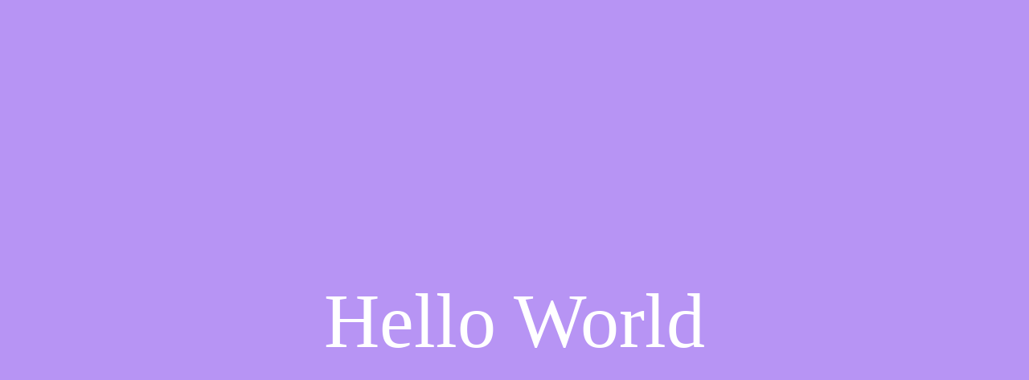

--- FILE ---
content_type: application/javascript
request_url: https://kaselabs.com/static/js/main.578e85b0.js
body_size: 408864
content:
/*! For license information please see main.578e85b0.js.LICENSE.txt */
(()=>{var e={784:(e,t,n)=>{"use strict";var r=n(904),o={childContextTypes:!0,contextType:!0,contextTypes:!0,defaultProps:!0,displayName:!0,getDefaultProps:!0,getDerivedStateFromError:!0,getDerivedStateFromProps:!0,mixins:!0,propTypes:!0,type:!0},a={name:!0,length:!0,prototype:!0,caller:!0,callee:!0,arguments:!0,arity:!0},i={$$typeof:!0,compare:!0,defaultProps:!0,displayName:!0,propTypes:!0,type:!0},s={};function l(e){return r.isMemo(e)?i:s[e.$$typeof]||o}s[r.ForwardRef]={$$typeof:!0,render:!0,defaultProps:!0,displayName:!0,propTypes:!0},s[r.Memo]=i;var c=Object.defineProperty,u=Object.getOwnPropertyNames,d=Object.getOwnPropertySymbols,f=Object.getOwnPropertyDescriptor,p=Object.getPrototypeOf,h=Object.prototype;e.exports=function e(t,n,r){if("string"!==typeof n){if(h){var o=p(n);o&&o!==h&&e(t,o,r)}var i=u(n);d&&(i=i.concat(d(n)));for(var s=l(t),m=l(n),g=0;g<i.length;++g){var v=i[g];if(!a[v]&&(!r||!r[v])&&(!m||!m[v])&&(!s||!s[v])){var y=f(n,v);try{c(t,v,y)}catch(b){}}}}return t}},744:(e,t)=>{"use strict";var n="function"===typeof Symbol&&Symbol.for,r=n?Symbol.for("react.element"):60103,o=n?Symbol.for("react.portal"):60106,a=n?Symbol.for("react.fragment"):60107,i=n?Symbol.for("react.strict_mode"):60108,s=n?Symbol.for("react.profiler"):60114,l=n?Symbol.for("react.provider"):60109,c=n?Symbol.for("react.context"):60110,u=n?Symbol.for("react.async_mode"):60111,d=n?Symbol.for("react.concurrent_mode"):60111,f=n?Symbol.for("react.forward_ref"):60112,p=n?Symbol.for("react.suspense"):60113,h=n?Symbol.for("react.suspense_list"):60120,m=n?Symbol.for("react.memo"):60115,g=n?Symbol.for("react.lazy"):60116,v=n?Symbol.for("react.block"):60121,y=n?Symbol.for("react.fundamental"):60117,b=n?Symbol.for("react.responder"):60118,x=n?Symbol.for("react.scope"):60119;function k(e){if("object"===typeof e&&null!==e){var t=e.$$typeof;switch(t){case r:switch(e=e.type){case u:case d:case a:case s:case i:case p:return e;default:switch(e=e&&e.$$typeof){case c:case f:case g:case m:case l:return e;default:return t}}case o:return t}}}function w(e){return k(e)===d}t.AsyncMode=u,t.ConcurrentMode=d,t.ContextConsumer=c,t.ContextProvider=l,t.Element=r,t.ForwardRef=f,t.Fragment=a,t.Lazy=g,t.Memo=m,t.Portal=o,t.Profiler=s,t.StrictMode=i,t.Suspense=p,t.isAsyncMode=function(e){return w(e)||k(e)===u},t.isConcurrentMode=w,t.isContextConsumer=function(e){return k(e)===c},t.isContextProvider=function(e){return k(e)===l},t.isElement=function(e){return"object"===typeof e&&null!==e&&e.$$typeof===r},t.isForwardRef=function(e){return k(e)===f},t.isFragment=function(e){return k(e)===a},t.isLazy=function(e){return k(e)===g},t.isMemo=function(e){return k(e)===m},t.isPortal=function(e){return k(e)===o},t.isProfiler=function(e){return k(e)===s},t.isStrictMode=function(e){return k(e)===i},t.isSuspense=function(e){return k(e)===p},t.isValidElementType=function(e){return"string"===typeof e||"function"===typeof e||e===a||e===d||e===s||e===i||e===p||e===h||"object"===typeof e&&null!==e&&(e.$$typeof===g||e.$$typeof===m||e.$$typeof===l||e.$$typeof===c||e.$$typeof===f||e.$$typeof===y||e.$$typeof===b||e.$$typeof===x||e.$$typeof===v)},t.typeOf=k},904:(e,t,n)=>{"use strict";e.exports=n(744)},776:(e,t,n)=>{e=n.nmd(e);var r="__lodash_hash_undefined__",o=9007199254740991,a="[object Arguments]",i="[object AsyncFunction]",s="[object Function]",l="[object GeneratorFunction]",c="[object Null]",u="[object Object]",d="[object Proxy]",f="[object Undefined]",p=/^\[object .+?Constructor\]$/,h=/^(?:0|[1-9]\d*)$/,m={};m["[object Float32Array]"]=m["[object Float64Array]"]=m["[object Int8Array]"]=m["[object Int16Array]"]=m["[object Int32Array]"]=m["[object Uint8Array]"]=m["[object Uint8ClampedArray]"]=m["[object Uint16Array]"]=m["[object Uint32Array]"]=!0,m[a]=m["[object Array]"]=m["[object ArrayBuffer]"]=m["[object Boolean]"]=m["[object DataView]"]=m["[object Date]"]=m["[object Error]"]=m[s]=m["[object Map]"]=m["[object Number]"]=m[u]=m["[object RegExp]"]=m["[object Set]"]=m["[object String]"]=m["[object WeakMap]"]=!1;var g="object"==typeof n.g&&n.g&&n.g.Object===Object&&n.g,v="object"==typeof self&&self&&self.Object===Object&&self,y=g||v||Function("return this")(),b=t&&!t.nodeType&&t,x=b&&e&&!e.nodeType&&e,k=x&&x.exports===b,w=k&&g.process,S=function(){try{var e=x&&x.require&&x.require("util").types;return e||w&&w.binding&&w.binding("util")}catch(t){}}(),C=S&&S.isTypedArray;var _,E,P=Array.prototype,T=Function.prototype,z=Object.prototype,A=y["__core-js_shared__"],R=T.toString,M=z.hasOwnProperty,j=function(){var e=/[^.]+$/.exec(A&&A.keys&&A.keys.IE_PROTO||"");return e?"Symbol(src)_1."+e:""}(),F=z.toString,L=R.call(Object),B=RegExp("^"+R.call(M).replace(/[\\^$.*+?()[\]{}|]/g,"\\$&").replace(/hasOwnProperty|(function).*?(?=\\\()| for .+?(?=\\\])/g,"$1.*?")+"$"),D=k?y.Buffer:void 0,I=y.Symbol,O=y.Uint8Array,N=D?D.allocUnsafe:void 0,V=(_=Object.getPrototypeOf,E=Object,function(e){return _(E(e))}),W=Object.create,U=z.propertyIsEnumerable,H=P.splice,$=I?I.toStringTag:void 0,q=function(){try{var e=ye(Object,"defineProperty");return e({},"",{}),e}catch(t){}}(),Y=D?D.isBuffer:void 0,X=Math.max,Q=Date.now,G=ye(y,"Map"),K=ye(Object,"create"),Z=function(){function e(){}return function(t){if(!Ae(t))return{};if(W)return W(t);e.prototype=t;var n=new e;return e.prototype=void 0,n}}();function J(e){var t=-1,n=null==e?0:e.length;for(this.clear();++t<n;){var r=e[t];this.set(r[0],r[1])}}function ee(e){var t=-1,n=null==e?0:e.length;for(this.clear();++t<n;){var r=e[t];this.set(r[0],r[1])}}function te(e){var t=-1,n=null==e?0:e.length;for(this.clear();++t<n;){var r=e[t];this.set(r[0],r[1])}}function ne(e){var t=this.__data__=new ee(e);this.size=t.size}function re(e,t){var n=_e(e),r=!n&&Ce(e),o=!n&&!r&&Pe(e),a=!n&&!r&&!o&&Me(e),i=n||r||o||a,s=i?function(e,t){for(var n=-1,r=Array(e);++n<e;)r[n]=t(n);return r}(e.length,String):[],l=s.length;for(var c in e)!t&&!M.call(e,c)||i&&("length"==c||o&&("offset"==c||"parent"==c)||a&&("buffer"==c||"byteLength"==c||"byteOffset"==c)||be(c,l))||s.push(c);return s}function oe(e,t,n){(void 0!==n&&!Se(e[t],n)||void 0===n&&!(t in e))&&se(e,t,n)}function ae(e,t,n){var r=e[t];M.call(e,t)&&Se(r,n)&&(void 0!==n||t in e)||se(e,t,n)}function ie(e,t){for(var n=e.length;n--;)if(Se(e[n][0],t))return n;return-1}function se(e,t,n){"__proto__"==t&&q?q(e,t,{configurable:!0,enumerable:!0,value:n,writable:!0}):e[t]=n}J.prototype.clear=function(){this.__data__=K?K(null):{},this.size=0},J.prototype.delete=function(e){var t=this.has(e)&&delete this.__data__[e];return this.size-=t?1:0,t},J.prototype.get=function(e){var t=this.__data__;if(K){var n=t[e];return n===r?void 0:n}return M.call(t,e)?t[e]:void 0},J.prototype.has=function(e){var t=this.__data__;return K?void 0!==t[e]:M.call(t,e)},J.prototype.set=function(e,t){var n=this.__data__;return this.size+=this.has(e)?0:1,n[e]=K&&void 0===t?r:t,this},ee.prototype.clear=function(){this.__data__=[],this.size=0},ee.prototype.delete=function(e){var t=this.__data__,n=ie(t,e);return!(n<0)&&(n==t.length-1?t.pop():H.call(t,n,1),--this.size,!0)},ee.prototype.get=function(e){var t=this.__data__,n=ie(t,e);return n<0?void 0:t[n][1]},ee.prototype.has=function(e){return ie(this.__data__,e)>-1},ee.prototype.set=function(e,t){var n=this.__data__,r=ie(n,e);return r<0?(++this.size,n.push([e,t])):n[r][1]=t,this},te.prototype.clear=function(){this.size=0,this.__data__={hash:new J,map:new(G||ee),string:new J}},te.prototype.delete=function(e){var t=ve(this,e).delete(e);return this.size-=t?1:0,t},te.prototype.get=function(e){return ve(this,e).get(e)},te.prototype.has=function(e){return ve(this,e).has(e)},te.prototype.set=function(e,t){var n=ve(this,e),r=n.size;return n.set(e,t),this.size+=n.size==r?0:1,this},ne.prototype.clear=function(){this.__data__=new ee,this.size=0},ne.prototype.delete=function(e){var t=this.__data__,n=t.delete(e);return this.size=t.size,n},ne.prototype.get=function(e){return this.__data__.get(e)},ne.prototype.has=function(e){return this.__data__.has(e)},ne.prototype.set=function(e,t){var n=this.__data__;if(n instanceof ee){var r=n.__data__;if(!G||r.length<199)return r.push([e,t]),this.size=++n.size,this;n=this.__data__=new te(r)}return n.set(e,t),this.size=n.size,this};var le,ce=function(e,t,n){for(var r=-1,o=Object(e),a=n(e),i=a.length;i--;){var s=a[le?i:++r];if(!1===t(o[s],s,o))break}return e};function ue(e){return null==e?void 0===e?f:c:$&&$ in Object(e)?function(e){var t=M.call(e,$),n=e[$];try{e[$]=void 0;var r=!0}catch(a){}var o=F.call(e);r&&(t?e[$]=n:delete e[$]);return o}(e):function(e){return F.call(e)}(e)}function de(e){return Re(e)&&ue(e)==a}function fe(e){return!(!Ae(e)||function(e){return!!j&&j in e}(e))&&(Te(e)?B:p).test(function(e){if(null!=e){try{return R.call(e)}catch(t){}try{return e+""}catch(t){}}return""}(e))}function pe(e){if(!Ae(e))return function(e){var t=[];if(null!=e)for(var n in Object(e))t.push(n);return t}(e);var t=xe(e),n=[];for(var r in e)("constructor"!=r||!t&&M.call(e,r))&&n.push(r);return n}function he(e,t,n,r,o){e!==t&&ce(t,(function(a,i){if(o||(o=new ne),Ae(a))!function(e,t,n,r,o,a,i){var s=ke(e,n),l=ke(t,n),c=i.get(l);if(c)return void oe(e,n,c);var d=a?a(s,l,n+"",e,t,i):void 0,f=void 0===d;if(f){var p=_e(l),h=!p&&Pe(l),m=!p&&!h&&Me(l);d=l,p||h||m?_e(s)?d=s:Re(g=s)&&Ee(g)?d=function(e,t){var n=-1,r=e.length;t||(t=Array(r));for(;++n<r;)t[n]=e[n];return t}(s):h?(f=!1,d=function(e,t){if(t)return e.slice();var n=e.length,r=N?N(n):new e.constructor(n);return e.copy(r),r}(l,!0)):m?(f=!1,d=function(e,t){var n=t?function(e){var t=new e.constructor(e.byteLength);return new O(t).set(new O(e)),t}(e.buffer):e.buffer;return new e.constructor(n,e.byteOffset,e.length)}(l,!0)):d=[]:function(e){if(!Re(e)||ue(e)!=u)return!1;var t=V(e);if(null===t)return!0;var n=M.call(t,"constructor")&&t.constructor;return"function"==typeof n&&n instanceof n&&R.call(n)==L}(l)||Ce(l)?(d=s,Ce(s)?d=function(e){return function(e,t,n,r){var o=!n;n||(n={});var a=-1,i=t.length;for(;++a<i;){var s=t[a],l=r?r(n[s],e[s],s,n,e):void 0;void 0===l&&(l=e[s]),o?se(n,s,l):ae(n,s,l)}return n}(e,je(e))}(s):Ae(s)&&!Te(s)||(d=function(e){return"function"!=typeof e.constructor||xe(e)?{}:Z(V(e))}(l))):f=!1}var g;f&&(i.set(l,d),o(d,l,r,a,i),i.delete(l));oe(e,n,d)}(e,t,i,n,he,r,o);else{var s=r?r(ke(e,i),a,i+"",e,t,o):void 0;void 0===s&&(s=a),oe(e,i,s)}}),je)}function me(e,t){return we(function(e,t,n){return t=X(void 0===t?e.length-1:t,0),function(){for(var r=arguments,o=-1,a=X(r.length-t,0),i=Array(a);++o<a;)i[o]=r[t+o];o=-1;for(var s=Array(t+1);++o<t;)s[o]=r[o];return s[t]=n(i),function(e,t,n){switch(n.length){case 0:return e.call(t);case 1:return e.call(t,n[0]);case 2:return e.call(t,n[0],n[1]);case 3:return e.call(t,n[0],n[1],n[2])}return e.apply(t,n)}(e,this,s)}}(e,t,Be),e+"")}var ge=q?function(e,t){return q(e,"toString",{configurable:!0,enumerable:!1,value:(n=t,function(){return n}),writable:!0});var n}:Be;function ve(e,t){var n=e.__data__;return function(e){var t=typeof e;return"string"==t||"number"==t||"symbol"==t||"boolean"==t?"__proto__"!==e:null===e}(t)?n["string"==typeof t?"string":"hash"]:n.map}function ye(e,t){var n=function(e,t){return null==e?void 0:e[t]}(e,t);return fe(n)?n:void 0}function be(e,t){var n=typeof e;return!!(t=null==t?o:t)&&("number"==n||"symbol"!=n&&h.test(e))&&e>-1&&e%1==0&&e<t}function xe(e){var t=e&&e.constructor;return e===("function"==typeof t&&t.prototype||z)}function ke(e,t){if(("constructor"!==t||"function"!==typeof e[t])&&"__proto__"!=t)return e[t]}var we=function(e){var t=0,n=0;return function(){var r=Q(),o=16-(r-n);if(n=r,o>0){if(++t>=800)return arguments[0]}else t=0;return e.apply(void 0,arguments)}}(ge);function Se(e,t){return e===t||e!==e&&t!==t}var Ce=de(function(){return arguments}())?de:function(e){return Re(e)&&M.call(e,"callee")&&!U.call(e,"callee")},_e=Array.isArray;function Ee(e){return null!=e&&ze(e.length)&&!Te(e)}var Pe=Y||function(){return!1};function Te(e){if(!Ae(e))return!1;var t=ue(e);return t==s||t==l||t==i||t==d}function ze(e){return"number"==typeof e&&e>-1&&e%1==0&&e<=o}function Ae(e){var t=typeof e;return null!=e&&("object"==t||"function"==t)}function Re(e){return null!=e&&"object"==typeof e}var Me=C?function(e){return function(t){return e(t)}}(C):function(e){return Re(e)&&ze(e.length)&&!!m[ue(e)]};function je(e){return Ee(e)?re(e,!0):pe(e)}var Fe,Le=(Fe=function(e,t,n,r){he(e,t,n,r)},me((function(e,t){var n=-1,r=t.length,o=r>1?t[r-1]:void 0,a=r>2?t[2]:void 0;for(o=Fe.length>3&&"function"==typeof o?(r--,o):void 0,a&&function(e,t,n){if(!Ae(n))return!1;var r=typeof t;return!!("number"==r?Ee(n)&&be(t,n.length):"string"==r&&t in n)&&Se(n[t],e)}(t[0],t[1],a)&&(o=r<3?void 0:o,r=1),e=Object(e);++n<r;){var i=t[n];i&&Fe(e,i,n,o)}return e})));function Be(e){return e}e.exports=Le},144:(e,t,n)=>{"use strict";var r=n(60),o=n(724);function a(e){for(var t="https://reactjs.org/docs/error-decoder.html?invariant="+e,n=1;n<arguments.length;n++)t+="&args[]="+encodeURIComponent(arguments[n]);return"Minified React error #"+e+"; visit "+t+" for the full message or use the non-minified dev environment for full errors and additional helpful warnings."}var i=new Set,s={};function l(e,t){c(e,t),c(e+"Capture",t)}function c(e,t){for(s[e]=t,e=0;e<t.length;e++)i.add(t[e])}var u=!("undefined"===typeof window||"undefined"===typeof window.document||"undefined"===typeof window.document.createElement),d=Object.prototype.hasOwnProperty,f=/^[:A-Z_a-z\u00C0-\u00D6\u00D8-\u00F6\u00F8-\u02FF\u0370-\u037D\u037F-\u1FFF\u200C-\u200D\u2070-\u218F\u2C00-\u2FEF\u3001-\uD7FF\uF900-\uFDCF\uFDF0-\uFFFD][:A-Z_a-z\u00C0-\u00D6\u00D8-\u00F6\u00F8-\u02FF\u0370-\u037D\u037F-\u1FFF\u200C-\u200D\u2070-\u218F\u2C00-\u2FEF\u3001-\uD7FF\uF900-\uFDCF\uFDF0-\uFFFD\-.0-9\u00B7\u0300-\u036F\u203F-\u2040]*$/,p={},h={};function m(e,t,n,r,o,a,i){this.acceptsBooleans=2===t||3===t||4===t,this.attributeName=r,this.attributeNamespace=o,this.mustUseProperty=n,this.propertyName=e,this.type=t,this.sanitizeURL=a,this.removeEmptyString=i}var g={};"children dangerouslySetInnerHTML defaultValue defaultChecked innerHTML suppressContentEditableWarning suppressHydrationWarning style".split(" ").forEach((function(e){g[e]=new m(e,0,!1,e,null,!1,!1)})),[["acceptCharset","accept-charset"],["className","class"],["htmlFor","for"],["httpEquiv","http-equiv"]].forEach((function(e){var t=e[0];g[t]=new m(t,1,!1,e[1],null,!1,!1)})),["contentEditable","draggable","spellCheck","value"].forEach((function(e){g[e]=new m(e,2,!1,e.toLowerCase(),null,!1,!1)})),["autoReverse","externalResourcesRequired","focusable","preserveAlpha"].forEach((function(e){g[e]=new m(e,2,!1,e,null,!1,!1)})),"allowFullScreen async autoFocus autoPlay controls default defer disabled disablePictureInPicture disableRemotePlayback formNoValidate hidden loop noModule noValidate open playsInline readOnly required reversed scoped seamless itemScope".split(" ").forEach((function(e){g[e]=new m(e,3,!1,e.toLowerCase(),null,!1,!1)})),["checked","multiple","muted","selected"].forEach((function(e){g[e]=new m(e,3,!0,e,null,!1,!1)})),["capture","download"].forEach((function(e){g[e]=new m(e,4,!1,e,null,!1,!1)})),["cols","rows","size","span"].forEach((function(e){g[e]=new m(e,6,!1,e,null,!1,!1)})),["rowSpan","start"].forEach((function(e){g[e]=new m(e,5,!1,e.toLowerCase(),null,!1,!1)}));var v=/[\-:]([a-z])/g;function y(e){return e[1].toUpperCase()}function b(e,t,n,r){var o=g.hasOwnProperty(t)?g[t]:null;(null!==o?0!==o.type:r||!(2<t.length)||"o"!==t[0]&&"O"!==t[0]||"n"!==t[1]&&"N"!==t[1])&&(function(e,t,n,r){if(null===t||"undefined"===typeof t||function(e,t,n,r){if(null!==n&&0===n.type)return!1;switch(typeof t){case"function":case"symbol":return!0;case"boolean":return!r&&(null!==n?!n.acceptsBooleans:"data-"!==(e=e.toLowerCase().slice(0,5))&&"aria-"!==e);default:return!1}}(e,t,n,r))return!0;if(r)return!1;if(null!==n)switch(n.type){case 3:return!t;case 4:return!1===t;case 5:return isNaN(t);case 6:return isNaN(t)||1>t}return!1}(t,n,o,r)&&(n=null),r||null===o?function(e){return!!d.call(h,e)||!d.call(p,e)&&(f.test(e)?h[e]=!0:(p[e]=!0,!1))}(t)&&(null===n?e.removeAttribute(t):e.setAttribute(t,""+n)):o.mustUseProperty?e[o.propertyName]=null===n?3!==o.type&&"":n:(t=o.attributeName,r=o.attributeNamespace,null===n?e.removeAttribute(t):(n=3===(o=o.type)||4===o&&!0===n?"":""+n,r?e.setAttributeNS(r,t,n):e.setAttribute(t,n))))}"accent-height alignment-baseline arabic-form baseline-shift cap-height clip-path clip-rule color-interpolation color-interpolation-filters color-profile color-rendering dominant-baseline enable-background fill-opacity fill-rule flood-color flood-opacity font-family font-size font-size-adjust font-stretch font-style font-variant font-weight glyph-name glyph-orientation-horizontal glyph-orientation-vertical horiz-adv-x horiz-origin-x image-rendering letter-spacing lighting-color marker-end marker-mid marker-start overline-position overline-thickness paint-order panose-1 pointer-events rendering-intent shape-rendering stop-color stop-opacity strikethrough-position strikethrough-thickness stroke-dasharray stroke-dashoffset stroke-linecap stroke-linejoin stroke-miterlimit stroke-opacity stroke-width text-anchor text-decoration text-rendering underline-position underline-thickness unicode-bidi unicode-range units-per-em v-alphabetic v-hanging v-ideographic v-mathematical vector-effect vert-adv-y vert-origin-x vert-origin-y word-spacing writing-mode xmlns:xlink x-height".split(" ").forEach((function(e){var t=e.replace(v,y);g[t]=new m(t,1,!1,e,null,!1,!1)})),"xlink:actuate xlink:arcrole xlink:role xlink:show xlink:title xlink:type".split(" ").forEach((function(e){var t=e.replace(v,y);g[t]=new m(t,1,!1,e,"http://www.w3.org/1999/xlink",!1,!1)})),["xml:base","xml:lang","xml:space"].forEach((function(e){var t=e.replace(v,y);g[t]=new m(t,1,!1,e,"http://www.w3.org/XML/1998/namespace",!1,!1)})),["tabIndex","crossOrigin"].forEach((function(e){g[e]=new m(e,1,!1,e.toLowerCase(),null,!1,!1)})),g.xlinkHref=new m("xlinkHref",1,!1,"xlink:href","http://www.w3.org/1999/xlink",!0,!1),["src","href","action","formAction"].forEach((function(e){g[e]=new m(e,1,!1,e.toLowerCase(),null,!0,!0)}));var x=r.__SECRET_INTERNALS_DO_NOT_USE_OR_YOU_WILL_BE_FIRED,k=Symbol.for("react.element"),w=Symbol.for("react.portal"),S=Symbol.for("react.fragment"),C=Symbol.for("react.strict_mode"),_=Symbol.for("react.profiler"),E=Symbol.for("react.provider"),P=Symbol.for("react.context"),T=Symbol.for("react.forward_ref"),z=Symbol.for("react.suspense"),A=Symbol.for("react.suspense_list"),R=Symbol.for("react.memo"),M=Symbol.for("react.lazy");Symbol.for("react.scope"),Symbol.for("react.debug_trace_mode");var j=Symbol.for("react.offscreen");Symbol.for("react.legacy_hidden"),Symbol.for("react.cache"),Symbol.for("react.tracing_marker");var F=Symbol.iterator;function L(e){return null===e||"object"!==typeof e?null:"function"===typeof(e=F&&e[F]||e["@@iterator"])?e:null}var B,D=Object.assign;function I(e){if(void 0===B)try{throw Error()}catch(n){var t=n.stack.trim().match(/\n( *(at )?)/);B=t&&t[1]||""}return"\n"+B+e}var O=!1;function N(e,t){if(!e||O)return"";O=!0;var n=Error.prepareStackTrace;Error.prepareStackTrace=void 0;try{if(t)if(t=function(){throw Error()},Object.defineProperty(t.prototype,"props",{set:function(){throw Error()}}),"object"===typeof Reflect&&Reflect.construct){try{Reflect.construct(t,[])}catch(c){var r=c}Reflect.construct(e,[],t)}else{try{t.call()}catch(c){r=c}e.call(t.prototype)}else{try{throw Error()}catch(c){r=c}e()}}catch(c){if(c&&r&&"string"===typeof c.stack){for(var o=c.stack.split("\n"),a=r.stack.split("\n"),i=o.length-1,s=a.length-1;1<=i&&0<=s&&o[i]!==a[s];)s--;for(;1<=i&&0<=s;i--,s--)if(o[i]!==a[s]){if(1!==i||1!==s)do{if(i--,0>--s||o[i]!==a[s]){var l="\n"+o[i].replace(" at new "," at ");return e.displayName&&l.includes("<anonymous>")&&(l=l.replace("<anonymous>",e.displayName)),l}}while(1<=i&&0<=s);break}}}finally{O=!1,Error.prepareStackTrace=n}return(e=e?e.displayName||e.name:"")?I(e):""}function V(e){switch(e.tag){case 5:return I(e.type);case 16:return I("Lazy");case 13:return I("Suspense");case 19:return I("SuspenseList");case 0:case 2:case 15:return e=N(e.type,!1);case 11:return e=N(e.type.render,!1);case 1:return e=N(e.type,!0);default:return""}}function W(e){if(null==e)return null;if("function"===typeof e)return e.displayName||e.name||null;if("string"===typeof e)return e;switch(e){case S:return"Fragment";case w:return"Portal";case _:return"Profiler";case C:return"StrictMode";case z:return"Suspense";case A:return"SuspenseList"}if("object"===typeof e)switch(e.$$typeof){case P:return(e.displayName||"Context")+".Consumer";case E:return(e._context.displayName||"Context")+".Provider";case T:var t=e.render;return(e=e.displayName)||(e=""!==(e=t.displayName||t.name||"")?"ForwardRef("+e+")":"ForwardRef"),e;case R:return null!==(t=e.displayName||null)?t:W(e.type)||"Memo";case M:t=e._payload,e=e._init;try{return W(e(t))}catch(n){}}return null}function U(e){var t=e.type;switch(e.tag){case 24:return"Cache";case 9:return(t.displayName||"Context")+".Consumer";case 10:return(t._context.displayName||"Context")+".Provider";case 18:return"DehydratedFragment";case 11:return e=(e=t.render).displayName||e.name||"",t.displayName||(""!==e?"ForwardRef("+e+")":"ForwardRef");case 7:return"Fragment";case 5:return t;case 4:return"Portal";case 3:return"Root";case 6:return"Text";case 16:return W(t);case 8:return t===C?"StrictMode":"Mode";case 22:return"Offscreen";case 12:return"Profiler";case 21:return"Scope";case 13:return"Suspense";case 19:return"SuspenseList";case 25:return"TracingMarker";case 1:case 0:case 17:case 2:case 14:case 15:if("function"===typeof t)return t.displayName||t.name||null;if("string"===typeof t)return t}return null}function H(e){switch(typeof e){case"boolean":case"number":case"string":case"undefined":case"object":return e;default:return""}}function $(e){var t=e.type;return(e=e.nodeName)&&"input"===e.toLowerCase()&&("checkbox"===t||"radio"===t)}function q(e){e._valueTracker||(e._valueTracker=function(e){var t=$(e)?"checked":"value",n=Object.getOwnPropertyDescriptor(e.constructor.prototype,t),r=""+e[t];if(!e.hasOwnProperty(t)&&"undefined"!==typeof n&&"function"===typeof n.get&&"function"===typeof n.set){var o=n.get,a=n.set;return Object.defineProperty(e,t,{configurable:!0,get:function(){return o.call(this)},set:function(e){r=""+e,a.call(this,e)}}),Object.defineProperty(e,t,{enumerable:n.enumerable}),{getValue:function(){return r},setValue:function(e){r=""+e},stopTracking:function(){e._valueTracker=null,delete e[t]}}}}(e))}function Y(e){if(!e)return!1;var t=e._valueTracker;if(!t)return!0;var n=t.getValue(),r="";return e&&(r=$(e)?e.checked?"true":"false":e.value),(e=r)!==n&&(t.setValue(e),!0)}function X(e){if("undefined"===typeof(e=e||("undefined"!==typeof document?document:void 0)))return null;try{return e.activeElement||e.body}catch(t){return e.body}}function Q(e,t){var n=t.checked;return D({},t,{defaultChecked:void 0,defaultValue:void 0,value:void 0,checked:null!=n?n:e._wrapperState.initialChecked})}function G(e,t){var n=null==t.defaultValue?"":t.defaultValue,r=null!=t.checked?t.checked:t.defaultChecked;n=H(null!=t.value?t.value:n),e._wrapperState={initialChecked:r,initialValue:n,controlled:"checkbox"===t.type||"radio"===t.type?null!=t.checked:null!=t.value}}function K(e,t){null!=(t=t.checked)&&b(e,"checked",t,!1)}function Z(e,t){K(e,t);var n=H(t.value),r=t.type;if(null!=n)"number"===r?(0===n&&""===e.value||e.value!=n)&&(e.value=""+n):e.value!==""+n&&(e.value=""+n);else if("submit"===r||"reset"===r)return void e.removeAttribute("value");t.hasOwnProperty("value")?ee(e,t.type,n):t.hasOwnProperty("defaultValue")&&ee(e,t.type,H(t.defaultValue)),null==t.checked&&null!=t.defaultChecked&&(e.defaultChecked=!!t.defaultChecked)}function J(e,t,n){if(t.hasOwnProperty("value")||t.hasOwnProperty("defaultValue")){var r=t.type;if(!("submit"!==r&&"reset"!==r||void 0!==t.value&&null!==t.value))return;t=""+e._wrapperState.initialValue,n||t===e.value||(e.value=t),e.defaultValue=t}""!==(n=e.name)&&(e.name=""),e.defaultChecked=!!e._wrapperState.initialChecked,""!==n&&(e.name=n)}function ee(e,t,n){"number"===t&&X(e.ownerDocument)===e||(null==n?e.defaultValue=""+e._wrapperState.initialValue:e.defaultValue!==""+n&&(e.defaultValue=""+n))}var te=Array.isArray;function ne(e,t,n,r){if(e=e.options,t){t={};for(var o=0;o<n.length;o++)t["$"+n[o]]=!0;for(n=0;n<e.length;n++)o=t.hasOwnProperty("$"+e[n].value),e[n].selected!==o&&(e[n].selected=o),o&&r&&(e[n].defaultSelected=!0)}else{for(n=""+H(n),t=null,o=0;o<e.length;o++){if(e[o].value===n)return e[o].selected=!0,void(r&&(e[o].defaultSelected=!0));null!==t||e[o].disabled||(t=e[o])}null!==t&&(t.selected=!0)}}function re(e,t){if(null!=t.dangerouslySetInnerHTML)throw Error(a(91));return D({},t,{value:void 0,defaultValue:void 0,children:""+e._wrapperState.initialValue})}function oe(e,t){var n=t.value;if(null==n){if(n=t.children,t=t.defaultValue,null!=n){if(null!=t)throw Error(a(92));if(te(n)){if(1<n.length)throw Error(a(93));n=n[0]}t=n}null==t&&(t=""),n=t}e._wrapperState={initialValue:H(n)}}function ae(e,t){var n=H(t.value),r=H(t.defaultValue);null!=n&&((n=""+n)!==e.value&&(e.value=n),null==t.defaultValue&&e.defaultValue!==n&&(e.defaultValue=n)),null!=r&&(e.defaultValue=""+r)}function ie(e){var t=e.textContent;t===e._wrapperState.initialValue&&""!==t&&null!==t&&(e.value=t)}function se(e){switch(e){case"svg":return"http://www.w3.org/2000/svg";case"math":return"http://www.w3.org/1998/Math/MathML";default:return"http://www.w3.org/1999/xhtml"}}function le(e,t){return null==e||"http://www.w3.org/1999/xhtml"===e?se(t):"http://www.w3.org/2000/svg"===e&&"foreignObject"===t?"http://www.w3.org/1999/xhtml":e}var ce,ue,de=(ue=function(e,t){if("http://www.w3.org/2000/svg"!==e.namespaceURI||"innerHTML"in e)e.innerHTML=t;else{for((ce=ce||document.createElement("div")).innerHTML="<svg>"+t.valueOf().toString()+"</svg>",t=ce.firstChild;e.firstChild;)e.removeChild(e.firstChild);for(;t.firstChild;)e.appendChild(t.firstChild)}},"undefined"!==typeof MSApp&&MSApp.execUnsafeLocalFunction?function(e,t,n,r){MSApp.execUnsafeLocalFunction((function(){return ue(e,t)}))}:ue);function fe(e,t){if(t){var n=e.firstChild;if(n&&n===e.lastChild&&3===n.nodeType)return void(n.nodeValue=t)}e.textContent=t}var pe={animationIterationCount:!0,aspectRatio:!0,borderImageOutset:!0,borderImageSlice:!0,borderImageWidth:!0,boxFlex:!0,boxFlexGroup:!0,boxOrdinalGroup:!0,columnCount:!0,columns:!0,flex:!0,flexGrow:!0,flexPositive:!0,flexShrink:!0,flexNegative:!0,flexOrder:!0,gridArea:!0,gridRow:!0,gridRowEnd:!0,gridRowSpan:!0,gridRowStart:!0,gridColumn:!0,gridColumnEnd:!0,gridColumnSpan:!0,gridColumnStart:!0,fontWeight:!0,lineClamp:!0,lineHeight:!0,opacity:!0,order:!0,orphans:!0,tabSize:!0,widows:!0,zIndex:!0,zoom:!0,fillOpacity:!0,floodOpacity:!0,stopOpacity:!0,strokeDasharray:!0,strokeDashoffset:!0,strokeMiterlimit:!0,strokeOpacity:!0,strokeWidth:!0},he=["Webkit","ms","Moz","O"];function me(e,t,n){return null==t||"boolean"===typeof t||""===t?"":n||"number"!==typeof t||0===t||pe.hasOwnProperty(e)&&pe[e]?(""+t).trim():t+"px"}function ge(e,t){for(var n in e=e.style,t)if(t.hasOwnProperty(n)){var r=0===n.indexOf("--"),o=me(n,t[n],r);"float"===n&&(n="cssFloat"),r?e.setProperty(n,o):e[n]=o}}Object.keys(pe).forEach((function(e){he.forEach((function(t){t=t+e.charAt(0).toUpperCase()+e.substring(1),pe[t]=pe[e]}))}));var ve=D({menuitem:!0},{area:!0,base:!0,br:!0,col:!0,embed:!0,hr:!0,img:!0,input:!0,keygen:!0,link:!0,meta:!0,param:!0,source:!0,track:!0,wbr:!0});function ye(e,t){if(t){if(ve[e]&&(null!=t.children||null!=t.dangerouslySetInnerHTML))throw Error(a(137,e));if(null!=t.dangerouslySetInnerHTML){if(null!=t.children)throw Error(a(60));if("object"!==typeof t.dangerouslySetInnerHTML||!("__html"in t.dangerouslySetInnerHTML))throw Error(a(61))}if(null!=t.style&&"object"!==typeof t.style)throw Error(a(62))}}function be(e,t){if(-1===e.indexOf("-"))return"string"===typeof t.is;switch(e){case"annotation-xml":case"color-profile":case"font-face":case"font-face-src":case"font-face-uri":case"font-face-format":case"font-face-name":case"missing-glyph":return!1;default:return!0}}var xe=null;function ke(e){return(e=e.target||e.srcElement||window).correspondingUseElement&&(e=e.correspondingUseElement),3===e.nodeType?e.parentNode:e}var we=null,Se=null,Ce=null;function _e(e){if(e=xo(e)){if("function"!==typeof we)throw Error(a(280));var t=e.stateNode;t&&(t=wo(t),we(e.stateNode,e.type,t))}}function Ee(e){Se?Ce?Ce.push(e):Ce=[e]:Se=e}function Pe(){if(Se){var e=Se,t=Ce;if(Ce=Se=null,_e(e),t)for(e=0;e<t.length;e++)_e(t[e])}}function Te(e,t){return e(t)}function ze(){}var Ae=!1;function Re(e,t,n){if(Ae)return e(t,n);Ae=!0;try{return Te(e,t,n)}finally{Ae=!1,(null!==Se||null!==Ce)&&(ze(),Pe())}}function Me(e,t){var n=e.stateNode;if(null===n)return null;var r=wo(n);if(null===r)return null;n=r[t];e:switch(t){case"onClick":case"onClickCapture":case"onDoubleClick":case"onDoubleClickCapture":case"onMouseDown":case"onMouseDownCapture":case"onMouseMove":case"onMouseMoveCapture":case"onMouseUp":case"onMouseUpCapture":case"onMouseEnter":(r=!r.disabled)||(r=!("button"===(e=e.type)||"input"===e||"select"===e||"textarea"===e)),e=!r;break e;default:e=!1}if(e)return null;if(n&&"function"!==typeof n)throw Error(a(231,t,typeof n));return n}var je=!1;if(u)try{var Fe={};Object.defineProperty(Fe,"passive",{get:function(){je=!0}}),window.addEventListener("test",Fe,Fe),window.removeEventListener("test",Fe,Fe)}catch(ue){je=!1}function Le(e,t,n,r,o,a,i,s,l){var c=Array.prototype.slice.call(arguments,3);try{t.apply(n,c)}catch(u){this.onError(u)}}var Be=!1,De=null,Ie=!1,Oe=null,Ne={onError:function(e){Be=!0,De=e}};function Ve(e,t,n,r,o,a,i,s,l){Be=!1,De=null,Le.apply(Ne,arguments)}function We(e){var t=e,n=e;if(e.alternate)for(;t.return;)t=t.return;else{e=t;do{0!==(4098&(t=e).flags)&&(n=t.return),e=t.return}while(e)}return 3===t.tag?n:null}function Ue(e){if(13===e.tag){var t=e.memoizedState;if(null===t&&(null!==(e=e.alternate)&&(t=e.memoizedState)),null!==t)return t.dehydrated}return null}function He(e){if(We(e)!==e)throw Error(a(188))}function $e(e){return null!==(e=function(e){var t=e.alternate;if(!t){if(null===(t=We(e)))throw Error(a(188));return t!==e?null:e}for(var n=e,r=t;;){var o=n.return;if(null===o)break;var i=o.alternate;if(null===i){if(null!==(r=o.return)){n=r;continue}break}if(o.child===i.child){for(i=o.child;i;){if(i===n)return He(o),e;if(i===r)return He(o),t;i=i.sibling}throw Error(a(188))}if(n.return!==r.return)n=o,r=i;else{for(var s=!1,l=o.child;l;){if(l===n){s=!0,n=o,r=i;break}if(l===r){s=!0,r=o,n=i;break}l=l.sibling}if(!s){for(l=i.child;l;){if(l===n){s=!0,n=i,r=o;break}if(l===r){s=!0,r=i,n=o;break}l=l.sibling}if(!s)throw Error(a(189))}}if(n.alternate!==r)throw Error(a(190))}if(3!==n.tag)throw Error(a(188));return n.stateNode.current===n?e:t}(e))?qe(e):null}function qe(e){if(5===e.tag||6===e.tag)return e;for(e=e.child;null!==e;){var t=qe(e);if(null!==t)return t;e=e.sibling}return null}var Ye=o.unstable_scheduleCallback,Xe=o.unstable_cancelCallback,Qe=o.unstable_shouldYield,Ge=o.unstable_requestPaint,Ke=o.unstable_now,Ze=o.unstable_getCurrentPriorityLevel,Je=o.unstable_ImmediatePriority,et=o.unstable_UserBlockingPriority,tt=o.unstable_NormalPriority,nt=o.unstable_LowPriority,rt=o.unstable_IdlePriority,ot=null,at=null;var it=Math.clz32?Math.clz32:function(e){return e>>>=0,0===e?32:31-(st(e)/lt|0)|0},st=Math.log,lt=Math.LN2;var ct=64,ut=4194304;function dt(e){switch(e&-e){case 1:return 1;case 2:return 2;case 4:return 4;case 8:return 8;case 16:return 16;case 32:return 32;case 64:case 128:case 256:case 512:case 1024:case 2048:case 4096:case 8192:case 16384:case 32768:case 65536:case 131072:case 262144:case 524288:case 1048576:case 2097152:return 4194240&e;case 4194304:case 8388608:case 16777216:case 33554432:case 67108864:return 130023424&e;case 134217728:return 134217728;case 268435456:return 268435456;case 536870912:return 536870912;case 1073741824:return 1073741824;default:return e}}function ft(e,t){var n=e.pendingLanes;if(0===n)return 0;var r=0,o=e.suspendedLanes,a=e.pingedLanes,i=268435455&n;if(0!==i){var s=i&~o;0!==s?r=dt(s):0!==(a&=i)&&(r=dt(a))}else 0!==(i=n&~o)?r=dt(i):0!==a&&(r=dt(a));if(0===r)return 0;if(0!==t&&t!==r&&0===(t&o)&&((o=r&-r)>=(a=t&-t)||16===o&&0!==(4194240&a)))return t;if(0!==(4&r)&&(r|=16&n),0!==(t=e.entangledLanes))for(e=e.entanglements,t&=r;0<t;)o=1<<(n=31-it(t)),r|=e[n],t&=~o;return r}function pt(e,t){switch(e){case 1:case 2:case 4:return t+250;case 8:case 16:case 32:case 64:case 128:case 256:case 512:case 1024:case 2048:case 4096:case 8192:case 16384:case 32768:case 65536:case 131072:case 262144:case 524288:case 1048576:case 2097152:return t+5e3;default:return-1}}function ht(e){return 0!==(e=-1073741825&e.pendingLanes)?e:1073741824&e?1073741824:0}function mt(){var e=ct;return 0===(4194240&(ct<<=1))&&(ct=64),e}function gt(e){for(var t=[],n=0;31>n;n++)t.push(e);return t}function vt(e,t,n){e.pendingLanes|=t,536870912!==t&&(e.suspendedLanes=0,e.pingedLanes=0),(e=e.eventTimes)[t=31-it(t)]=n}function yt(e,t){var n=e.entangledLanes|=t;for(e=e.entanglements;n;){var r=31-it(n),o=1<<r;o&t|e[r]&t&&(e[r]|=t),n&=~o}}var bt=0;function xt(e){return 1<(e&=-e)?4<e?0!==(268435455&e)?16:536870912:4:1}var kt,wt,St,Ct,_t,Et=!1,Pt=[],Tt=null,zt=null,At=null,Rt=new Map,Mt=new Map,jt=[],Ft="mousedown mouseup touchcancel touchend touchstart auxclick dblclick pointercancel pointerdown pointerup dragend dragstart drop compositionend compositionstart keydown keypress keyup input textInput copy cut paste click change contextmenu reset submit".split(" ");function Lt(e,t){switch(e){case"focusin":case"focusout":Tt=null;break;case"dragenter":case"dragleave":zt=null;break;case"mouseover":case"mouseout":At=null;break;case"pointerover":case"pointerout":Rt.delete(t.pointerId);break;case"gotpointercapture":case"lostpointercapture":Mt.delete(t.pointerId)}}function Bt(e,t,n,r,o,a){return null===e||e.nativeEvent!==a?(e={blockedOn:t,domEventName:n,eventSystemFlags:r,nativeEvent:a,targetContainers:[o]},null!==t&&(null!==(t=xo(t))&&wt(t)),e):(e.eventSystemFlags|=r,t=e.targetContainers,null!==o&&-1===t.indexOf(o)&&t.push(o),e)}function Dt(e){var t=bo(e.target);if(null!==t){var n=We(t);if(null!==n)if(13===(t=n.tag)){if(null!==(t=Ue(n)))return e.blockedOn=t,void _t(e.priority,(function(){St(n)}))}else if(3===t&&n.stateNode.current.memoizedState.isDehydrated)return void(e.blockedOn=3===n.tag?n.stateNode.containerInfo:null)}e.blockedOn=null}function It(e){if(null!==e.blockedOn)return!1;for(var t=e.targetContainers;0<t.length;){var n=Qt(e.domEventName,e.eventSystemFlags,t[0],e.nativeEvent);if(null!==n)return null!==(t=xo(n))&&wt(t),e.blockedOn=n,!1;var r=new(n=e.nativeEvent).constructor(n.type,n);xe=r,n.target.dispatchEvent(r),xe=null,t.shift()}return!0}function Ot(e,t,n){It(e)&&n.delete(t)}function Nt(){Et=!1,null!==Tt&&It(Tt)&&(Tt=null),null!==zt&&It(zt)&&(zt=null),null!==At&&It(At)&&(At=null),Rt.forEach(Ot),Mt.forEach(Ot)}function Vt(e,t){e.blockedOn===t&&(e.blockedOn=null,Et||(Et=!0,o.unstable_scheduleCallback(o.unstable_NormalPriority,Nt)))}function Wt(e){function t(t){return Vt(t,e)}if(0<Pt.length){Vt(Pt[0],e);for(var n=1;n<Pt.length;n++){var r=Pt[n];r.blockedOn===e&&(r.blockedOn=null)}}for(null!==Tt&&Vt(Tt,e),null!==zt&&Vt(zt,e),null!==At&&Vt(At,e),Rt.forEach(t),Mt.forEach(t),n=0;n<jt.length;n++)(r=jt[n]).blockedOn===e&&(r.blockedOn=null);for(;0<jt.length&&null===(n=jt[0]).blockedOn;)Dt(n),null===n.blockedOn&&jt.shift()}var Ut=x.ReactCurrentBatchConfig,Ht=!0;function $t(e,t,n,r){var o=bt,a=Ut.transition;Ut.transition=null;try{bt=1,Yt(e,t,n,r)}finally{bt=o,Ut.transition=a}}function qt(e,t,n,r){var o=bt,a=Ut.transition;Ut.transition=null;try{bt=4,Yt(e,t,n,r)}finally{bt=o,Ut.transition=a}}function Yt(e,t,n,r){if(Ht){var o=Qt(e,t,n,r);if(null===o)Hr(e,t,r,Xt,n),Lt(e,r);else if(function(e,t,n,r,o){switch(t){case"focusin":return Tt=Bt(Tt,e,t,n,r,o),!0;case"dragenter":return zt=Bt(zt,e,t,n,r,o),!0;case"mouseover":return At=Bt(At,e,t,n,r,o),!0;case"pointerover":var a=o.pointerId;return Rt.set(a,Bt(Rt.get(a)||null,e,t,n,r,o)),!0;case"gotpointercapture":return a=o.pointerId,Mt.set(a,Bt(Mt.get(a)||null,e,t,n,r,o)),!0}return!1}(o,e,t,n,r))r.stopPropagation();else if(Lt(e,r),4&t&&-1<Ft.indexOf(e)){for(;null!==o;){var a=xo(o);if(null!==a&&kt(a),null===(a=Qt(e,t,n,r))&&Hr(e,t,r,Xt,n),a===o)break;o=a}null!==o&&r.stopPropagation()}else Hr(e,t,r,null,n)}}var Xt=null;function Qt(e,t,n,r){if(Xt=null,null!==(e=bo(e=ke(r))))if(null===(t=We(e)))e=null;else if(13===(n=t.tag)){if(null!==(e=Ue(t)))return e;e=null}else if(3===n){if(t.stateNode.current.memoizedState.isDehydrated)return 3===t.tag?t.stateNode.containerInfo:null;e=null}else t!==e&&(e=null);return Xt=e,null}function Gt(e){switch(e){case"cancel":case"click":case"close":case"contextmenu":case"copy":case"cut":case"auxclick":case"dblclick":case"dragend":case"dragstart":case"drop":case"focusin":case"focusout":case"input":case"invalid":case"keydown":case"keypress":case"keyup":case"mousedown":case"mouseup":case"paste":case"pause":case"play":case"pointercancel":case"pointerdown":case"pointerup":case"ratechange":case"reset":case"resize":case"seeked":case"submit":case"touchcancel":case"touchend":case"touchstart":case"volumechange":case"change":case"selectionchange":case"textInput":case"compositionstart":case"compositionend":case"compositionupdate":case"beforeblur":case"afterblur":case"beforeinput":case"blur":case"fullscreenchange":case"focus":case"hashchange":case"popstate":case"select":case"selectstart":return 1;case"drag":case"dragenter":case"dragexit":case"dragleave":case"dragover":case"mousemove":case"mouseout":case"mouseover":case"pointermove":case"pointerout":case"pointerover":case"scroll":case"toggle":case"touchmove":case"wheel":case"mouseenter":case"mouseleave":case"pointerenter":case"pointerleave":return 4;case"message":switch(Ze()){case Je:return 1;case et:return 4;case tt:case nt:return 16;case rt:return 536870912;default:return 16}default:return 16}}var Kt=null,Zt=null,Jt=null;function en(){if(Jt)return Jt;var e,t,n=Zt,r=n.length,o="value"in Kt?Kt.value:Kt.textContent,a=o.length;for(e=0;e<r&&n[e]===o[e];e++);var i=r-e;for(t=1;t<=i&&n[r-t]===o[a-t];t++);return Jt=o.slice(e,1<t?1-t:void 0)}function tn(e){var t=e.keyCode;return"charCode"in e?0===(e=e.charCode)&&13===t&&(e=13):e=t,10===e&&(e=13),32<=e||13===e?e:0}function nn(){return!0}function rn(){return!1}function on(e){function t(t,n,r,o,a){for(var i in this._reactName=t,this._targetInst=r,this.type=n,this.nativeEvent=o,this.target=a,this.currentTarget=null,e)e.hasOwnProperty(i)&&(t=e[i],this[i]=t?t(o):o[i]);return this.isDefaultPrevented=(null!=o.defaultPrevented?o.defaultPrevented:!1===o.returnValue)?nn:rn,this.isPropagationStopped=rn,this}return D(t.prototype,{preventDefault:function(){this.defaultPrevented=!0;var e=this.nativeEvent;e&&(e.preventDefault?e.preventDefault():"unknown"!==typeof e.returnValue&&(e.returnValue=!1),this.isDefaultPrevented=nn)},stopPropagation:function(){var e=this.nativeEvent;e&&(e.stopPropagation?e.stopPropagation():"unknown"!==typeof e.cancelBubble&&(e.cancelBubble=!0),this.isPropagationStopped=nn)},persist:function(){},isPersistent:nn}),t}var an,sn,ln,cn={eventPhase:0,bubbles:0,cancelable:0,timeStamp:function(e){return e.timeStamp||Date.now()},defaultPrevented:0,isTrusted:0},un=on(cn),dn=D({},cn,{view:0,detail:0}),fn=on(dn),pn=D({},dn,{screenX:0,screenY:0,clientX:0,clientY:0,pageX:0,pageY:0,ctrlKey:0,shiftKey:0,altKey:0,metaKey:0,getModifierState:_n,button:0,buttons:0,relatedTarget:function(e){return void 0===e.relatedTarget?e.fromElement===e.srcElement?e.toElement:e.fromElement:e.relatedTarget},movementX:function(e){return"movementX"in e?e.movementX:(e!==ln&&(ln&&"mousemove"===e.type?(an=e.screenX-ln.screenX,sn=e.screenY-ln.screenY):sn=an=0,ln=e),an)},movementY:function(e){return"movementY"in e?e.movementY:sn}}),hn=on(pn),mn=on(D({},pn,{dataTransfer:0})),gn=on(D({},dn,{relatedTarget:0})),vn=on(D({},cn,{animationName:0,elapsedTime:0,pseudoElement:0})),yn=D({},cn,{clipboardData:function(e){return"clipboardData"in e?e.clipboardData:window.clipboardData}}),bn=on(yn),xn=on(D({},cn,{data:0})),kn={Esc:"Escape",Spacebar:" ",Left:"ArrowLeft",Up:"ArrowUp",Right:"ArrowRight",Down:"ArrowDown",Del:"Delete",Win:"OS",Menu:"ContextMenu",Apps:"ContextMenu",Scroll:"ScrollLock",MozPrintableKey:"Unidentified"},wn={8:"Backspace",9:"Tab",12:"Clear",13:"Enter",16:"Shift",17:"Control",18:"Alt",19:"Pause",20:"CapsLock",27:"Escape",32:" ",33:"PageUp",34:"PageDown",35:"End",36:"Home",37:"ArrowLeft",38:"ArrowUp",39:"ArrowRight",40:"ArrowDown",45:"Insert",46:"Delete",112:"F1",113:"F2",114:"F3",115:"F4",116:"F5",117:"F6",118:"F7",119:"F8",120:"F9",121:"F10",122:"F11",123:"F12",144:"NumLock",145:"ScrollLock",224:"Meta"},Sn={Alt:"altKey",Control:"ctrlKey",Meta:"metaKey",Shift:"shiftKey"};function Cn(e){var t=this.nativeEvent;return t.getModifierState?t.getModifierState(e):!!(e=Sn[e])&&!!t[e]}function _n(){return Cn}var En=D({},dn,{key:function(e){if(e.key){var t=kn[e.key]||e.key;if("Unidentified"!==t)return t}return"keypress"===e.type?13===(e=tn(e))?"Enter":String.fromCharCode(e):"keydown"===e.type||"keyup"===e.type?wn[e.keyCode]||"Unidentified":""},code:0,location:0,ctrlKey:0,shiftKey:0,altKey:0,metaKey:0,repeat:0,locale:0,getModifierState:_n,charCode:function(e){return"keypress"===e.type?tn(e):0},keyCode:function(e){return"keydown"===e.type||"keyup"===e.type?e.keyCode:0},which:function(e){return"keypress"===e.type?tn(e):"keydown"===e.type||"keyup"===e.type?e.keyCode:0}}),Pn=on(En),Tn=on(D({},pn,{pointerId:0,width:0,height:0,pressure:0,tangentialPressure:0,tiltX:0,tiltY:0,twist:0,pointerType:0,isPrimary:0})),zn=on(D({},dn,{touches:0,targetTouches:0,changedTouches:0,altKey:0,metaKey:0,ctrlKey:0,shiftKey:0,getModifierState:_n})),An=on(D({},cn,{propertyName:0,elapsedTime:0,pseudoElement:0})),Rn=D({},pn,{deltaX:function(e){return"deltaX"in e?e.deltaX:"wheelDeltaX"in e?-e.wheelDeltaX:0},deltaY:function(e){return"deltaY"in e?e.deltaY:"wheelDeltaY"in e?-e.wheelDeltaY:"wheelDelta"in e?-e.wheelDelta:0},deltaZ:0,deltaMode:0}),Mn=on(Rn),jn=[9,13,27,32],Fn=u&&"CompositionEvent"in window,Ln=null;u&&"documentMode"in document&&(Ln=document.documentMode);var Bn=u&&"TextEvent"in window&&!Ln,Dn=u&&(!Fn||Ln&&8<Ln&&11>=Ln),In=String.fromCharCode(32),On=!1;function Nn(e,t){switch(e){case"keyup":return-1!==jn.indexOf(t.keyCode);case"keydown":return 229!==t.keyCode;case"keypress":case"mousedown":case"focusout":return!0;default:return!1}}function Vn(e){return"object"===typeof(e=e.detail)&&"data"in e?e.data:null}var Wn=!1;var Un={color:!0,date:!0,datetime:!0,"datetime-local":!0,email:!0,month:!0,number:!0,password:!0,range:!0,search:!0,tel:!0,text:!0,time:!0,url:!0,week:!0};function Hn(e){var t=e&&e.nodeName&&e.nodeName.toLowerCase();return"input"===t?!!Un[e.type]:"textarea"===t}function $n(e,t,n,r){Ee(r),0<(t=qr(t,"onChange")).length&&(n=new un("onChange","change",null,n,r),e.push({event:n,listeners:t}))}var qn=null,Yn=null;function Xn(e){Ir(e,0)}function Qn(e){if(Y(ko(e)))return e}function Gn(e,t){if("change"===e)return t}var Kn=!1;if(u){var Zn;if(u){var Jn="oninput"in document;if(!Jn){var er=document.createElement("div");er.setAttribute("oninput","return;"),Jn="function"===typeof er.oninput}Zn=Jn}else Zn=!1;Kn=Zn&&(!document.documentMode||9<document.documentMode)}function tr(){qn&&(qn.detachEvent("onpropertychange",nr),Yn=qn=null)}function nr(e){if("value"===e.propertyName&&Qn(Yn)){var t=[];$n(t,Yn,e,ke(e)),Re(Xn,t)}}function rr(e,t,n){"focusin"===e?(tr(),Yn=n,(qn=t).attachEvent("onpropertychange",nr)):"focusout"===e&&tr()}function or(e){if("selectionchange"===e||"keyup"===e||"keydown"===e)return Qn(Yn)}function ar(e,t){if("click"===e)return Qn(t)}function ir(e,t){if("input"===e||"change"===e)return Qn(t)}var sr="function"===typeof Object.is?Object.is:function(e,t){return e===t&&(0!==e||1/e===1/t)||e!==e&&t!==t};function lr(e,t){if(sr(e,t))return!0;if("object"!==typeof e||null===e||"object"!==typeof t||null===t)return!1;var n=Object.keys(e),r=Object.keys(t);if(n.length!==r.length)return!1;for(r=0;r<n.length;r++){var o=n[r];if(!d.call(t,o)||!sr(e[o],t[o]))return!1}return!0}function cr(e){for(;e&&e.firstChild;)e=e.firstChild;return e}function ur(e,t){var n,r=cr(e);for(e=0;r;){if(3===r.nodeType){if(n=e+r.textContent.length,e<=t&&n>=t)return{node:r,offset:t-e};e=n}e:{for(;r;){if(r.nextSibling){r=r.nextSibling;break e}r=r.parentNode}r=void 0}r=cr(r)}}function dr(e,t){return!(!e||!t)&&(e===t||(!e||3!==e.nodeType)&&(t&&3===t.nodeType?dr(e,t.parentNode):"contains"in e?e.contains(t):!!e.compareDocumentPosition&&!!(16&e.compareDocumentPosition(t))))}function fr(){for(var e=window,t=X();t instanceof e.HTMLIFrameElement;){try{var n="string"===typeof t.contentWindow.location.href}catch(r){n=!1}if(!n)break;t=X((e=t.contentWindow).document)}return t}function pr(e){var t=e&&e.nodeName&&e.nodeName.toLowerCase();return t&&("input"===t&&("text"===e.type||"search"===e.type||"tel"===e.type||"url"===e.type||"password"===e.type)||"textarea"===t||"true"===e.contentEditable)}function hr(e){var t=fr(),n=e.focusedElem,r=e.selectionRange;if(t!==n&&n&&n.ownerDocument&&dr(n.ownerDocument.documentElement,n)){if(null!==r&&pr(n))if(t=r.start,void 0===(e=r.end)&&(e=t),"selectionStart"in n)n.selectionStart=t,n.selectionEnd=Math.min(e,n.value.length);else if((e=(t=n.ownerDocument||document)&&t.defaultView||window).getSelection){e=e.getSelection();var o=n.textContent.length,a=Math.min(r.start,o);r=void 0===r.end?a:Math.min(r.end,o),!e.extend&&a>r&&(o=r,r=a,a=o),o=ur(n,a);var i=ur(n,r);o&&i&&(1!==e.rangeCount||e.anchorNode!==o.node||e.anchorOffset!==o.offset||e.focusNode!==i.node||e.focusOffset!==i.offset)&&((t=t.createRange()).setStart(o.node,o.offset),e.removeAllRanges(),a>r?(e.addRange(t),e.extend(i.node,i.offset)):(t.setEnd(i.node,i.offset),e.addRange(t)))}for(t=[],e=n;e=e.parentNode;)1===e.nodeType&&t.push({element:e,left:e.scrollLeft,top:e.scrollTop});for("function"===typeof n.focus&&n.focus(),n=0;n<t.length;n++)(e=t[n]).element.scrollLeft=e.left,e.element.scrollTop=e.top}}var mr=u&&"documentMode"in document&&11>=document.documentMode,gr=null,vr=null,yr=null,br=!1;function xr(e,t,n){var r=n.window===n?n.document:9===n.nodeType?n:n.ownerDocument;br||null==gr||gr!==X(r)||("selectionStart"in(r=gr)&&pr(r)?r={start:r.selectionStart,end:r.selectionEnd}:r={anchorNode:(r=(r.ownerDocument&&r.ownerDocument.defaultView||window).getSelection()).anchorNode,anchorOffset:r.anchorOffset,focusNode:r.focusNode,focusOffset:r.focusOffset},yr&&lr(yr,r)||(yr=r,0<(r=qr(vr,"onSelect")).length&&(t=new un("onSelect","select",null,t,n),e.push({event:t,listeners:r}),t.target=gr)))}function kr(e,t){var n={};return n[e.toLowerCase()]=t.toLowerCase(),n["Webkit"+e]="webkit"+t,n["Moz"+e]="moz"+t,n}var wr={animationend:kr("Animation","AnimationEnd"),animationiteration:kr("Animation","AnimationIteration"),animationstart:kr("Animation","AnimationStart"),transitionend:kr("Transition","TransitionEnd")},Sr={},Cr={};function _r(e){if(Sr[e])return Sr[e];if(!wr[e])return e;var t,n=wr[e];for(t in n)if(n.hasOwnProperty(t)&&t in Cr)return Sr[e]=n[t];return e}u&&(Cr=document.createElement("div").style,"AnimationEvent"in window||(delete wr.animationend.animation,delete wr.animationiteration.animation,delete wr.animationstart.animation),"TransitionEvent"in window||delete wr.transitionend.transition);var Er=_r("animationend"),Pr=_r("animationiteration"),Tr=_r("animationstart"),zr=_r("transitionend"),Ar=new Map,Rr="abort auxClick cancel canPlay canPlayThrough click close contextMenu copy cut drag dragEnd dragEnter dragExit dragLeave dragOver dragStart drop durationChange emptied encrypted ended error gotPointerCapture input invalid keyDown keyPress keyUp load loadedData loadedMetadata loadStart lostPointerCapture mouseDown mouseMove mouseOut mouseOver mouseUp paste pause play playing pointerCancel pointerDown pointerMove pointerOut pointerOver pointerUp progress rateChange reset resize seeked seeking stalled submit suspend timeUpdate touchCancel touchEnd touchStart volumeChange scroll toggle touchMove waiting wheel".split(" ");function Mr(e,t){Ar.set(e,t),l(t,[e])}for(var jr=0;jr<Rr.length;jr++){var Fr=Rr[jr];Mr(Fr.toLowerCase(),"on"+(Fr[0].toUpperCase()+Fr.slice(1)))}Mr(Er,"onAnimationEnd"),Mr(Pr,"onAnimationIteration"),Mr(Tr,"onAnimationStart"),Mr("dblclick","onDoubleClick"),Mr("focusin","onFocus"),Mr("focusout","onBlur"),Mr(zr,"onTransitionEnd"),c("onMouseEnter",["mouseout","mouseover"]),c("onMouseLeave",["mouseout","mouseover"]),c("onPointerEnter",["pointerout","pointerover"]),c("onPointerLeave",["pointerout","pointerover"]),l("onChange","change click focusin focusout input keydown keyup selectionchange".split(" ")),l("onSelect","focusout contextmenu dragend focusin keydown keyup mousedown mouseup selectionchange".split(" ")),l("onBeforeInput",["compositionend","keypress","textInput","paste"]),l("onCompositionEnd","compositionend focusout keydown keypress keyup mousedown".split(" ")),l("onCompositionStart","compositionstart focusout keydown keypress keyup mousedown".split(" ")),l("onCompositionUpdate","compositionupdate focusout keydown keypress keyup mousedown".split(" "));var Lr="abort canplay canplaythrough durationchange emptied encrypted ended error loadeddata loadedmetadata loadstart pause play playing progress ratechange resize seeked seeking stalled suspend timeupdate volumechange waiting".split(" "),Br=new Set("cancel close invalid load scroll toggle".split(" ").concat(Lr));function Dr(e,t,n){var r=e.type||"unknown-event";e.currentTarget=n,function(e,t,n,r,o,i,s,l,c){if(Ve.apply(this,arguments),Be){if(!Be)throw Error(a(198));var u=De;Be=!1,De=null,Ie||(Ie=!0,Oe=u)}}(r,t,void 0,e),e.currentTarget=null}function Ir(e,t){t=0!==(4&t);for(var n=0;n<e.length;n++){var r=e[n],o=r.event;r=r.listeners;e:{var a=void 0;if(t)for(var i=r.length-1;0<=i;i--){var s=r[i],l=s.instance,c=s.currentTarget;if(s=s.listener,l!==a&&o.isPropagationStopped())break e;Dr(o,s,c),a=l}else for(i=0;i<r.length;i++){if(l=(s=r[i]).instance,c=s.currentTarget,s=s.listener,l!==a&&o.isPropagationStopped())break e;Dr(o,s,c),a=l}}}if(Ie)throw e=Oe,Ie=!1,Oe=null,e}function Or(e,t){var n=t[go];void 0===n&&(n=t[go]=new Set);var r=e+"__bubble";n.has(r)||(Ur(t,e,2,!1),n.add(r))}function Nr(e,t,n){var r=0;t&&(r|=4),Ur(n,e,r,t)}var Vr="_reactListening"+Math.random().toString(36).slice(2);function Wr(e){if(!e[Vr]){e[Vr]=!0,i.forEach((function(t){"selectionchange"!==t&&(Br.has(t)||Nr(t,!1,e),Nr(t,!0,e))}));var t=9===e.nodeType?e:e.ownerDocument;null===t||t[Vr]||(t[Vr]=!0,Nr("selectionchange",!1,t))}}function Ur(e,t,n,r){switch(Gt(t)){case 1:var o=$t;break;case 4:o=qt;break;default:o=Yt}n=o.bind(null,t,n,e),o=void 0,!je||"touchstart"!==t&&"touchmove"!==t&&"wheel"!==t||(o=!0),r?void 0!==o?e.addEventListener(t,n,{capture:!0,passive:o}):e.addEventListener(t,n,!0):void 0!==o?e.addEventListener(t,n,{passive:o}):e.addEventListener(t,n,!1)}function Hr(e,t,n,r,o){var a=r;if(0===(1&t)&&0===(2&t)&&null!==r)e:for(;;){if(null===r)return;var i=r.tag;if(3===i||4===i){var s=r.stateNode.containerInfo;if(s===o||8===s.nodeType&&s.parentNode===o)break;if(4===i)for(i=r.return;null!==i;){var l=i.tag;if((3===l||4===l)&&((l=i.stateNode.containerInfo)===o||8===l.nodeType&&l.parentNode===o))return;i=i.return}for(;null!==s;){if(null===(i=bo(s)))return;if(5===(l=i.tag)||6===l){r=a=i;continue e}s=s.parentNode}}r=r.return}Re((function(){var r=a,o=ke(n),i=[];e:{var s=Ar.get(e);if(void 0!==s){var l=un,c=e;switch(e){case"keypress":if(0===tn(n))break e;case"keydown":case"keyup":l=Pn;break;case"focusin":c="focus",l=gn;break;case"focusout":c="blur",l=gn;break;case"beforeblur":case"afterblur":l=gn;break;case"click":if(2===n.button)break e;case"auxclick":case"dblclick":case"mousedown":case"mousemove":case"mouseup":case"mouseout":case"mouseover":case"contextmenu":l=hn;break;case"drag":case"dragend":case"dragenter":case"dragexit":case"dragleave":case"dragover":case"dragstart":case"drop":l=mn;break;case"touchcancel":case"touchend":case"touchmove":case"touchstart":l=zn;break;case Er:case Pr:case Tr:l=vn;break;case zr:l=An;break;case"scroll":l=fn;break;case"wheel":l=Mn;break;case"copy":case"cut":case"paste":l=bn;break;case"gotpointercapture":case"lostpointercapture":case"pointercancel":case"pointerdown":case"pointermove":case"pointerout":case"pointerover":case"pointerup":l=Tn}var u=0!==(4&t),d=!u&&"scroll"===e,f=u?null!==s?s+"Capture":null:s;u=[];for(var p,h=r;null!==h;){var m=(p=h).stateNode;if(5===p.tag&&null!==m&&(p=m,null!==f&&(null!=(m=Me(h,f))&&u.push($r(h,m,p)))),d)break;h=h.return}0<u.length&&(s=new l(s,c,null,n,o),i.push({event:s,listeners:u}))}}if(0===(7&t)){if(l="mouseout"===e||"pointerout"===e,(!(s="mouseover"===e||"pointerover"===e)||n===xe||!(c=n.relatedTarget||n.fromElement)||!bo(c)&&!c[mo])&&(l||s)&&(s=o.window===o?o:(s=o.ownerDocument)?s.defaultView||s.parentWindow:window,l?(l=r,null!==(c=(c=n.relatedTarget||n.toElement)?bo(c):null)&&(c!==(d=We(c))||5!==c.tag&&6!==c.tag)&&(c=null)):(l=null,c=r),l!==c)){if(u=hn,m="onMouseLeave",f="onMouseEnter",h="mouse","pointerout"!==e&&"pointerover"!==e||(u=Tn,m="onPointerLeave",f="onPointerEnter",h="pointer"),d=null==l?s:ko(l),p=null==c?s:ko(c),(s=new u(m,h+"leave",l,n,o)).target=d,s.relatedTarget=p,m=null,bo(o)===r&&((u=new u(f,h+"enter",c,n,o)).target=p,u.relatedTarget=d,m=u),d=m,l&&c)e:{for(f=c,h=0,p=u=l;p;p=Yr(p))h++;for(p=0,m=f;m;m=Yr(m))p++;for(;0<h-p;)u=Yr(u),h--;for(;0<p-h;)f=Yr(f),p--;for(;h--;){if(u===f||null!==f&&u===f.alternate)break e;u=Yr(u),f=Yr(f)}u=null}else u=null;null!==l&&Xr(i,s,l,u,!1),null!==c&&null!==d&&Xr(i,d,c,u,!0)}if("select"===(l=(s=r?ko(r):window).nodeName&&s.nodeName.toLowerCase())||"input"===l&&"file"===s.type)var g=Gn;else if(Hn(s))if(Kn)g=ir;else{g=or;var v=rr}else(l=s.nodeName)&&"input"===l.toLowerCase()&&("checkbox"===s.type||"radio"===s.type)&&(g=ar);switch(g&&(g=g(e,r))?$n(i,g,n,o):(v&&v(e,s,r),"focusout"===e&&(v=s._wrapperState)&&v.controlled&&"number"===s.type&&ee(s,"number",s.value)),v=r?ko(r):window,e){case"focusin":(Hn(v)||"true"===v.contentEditable)&&(gr=v,vr=r,yr=null);break;case"focusout":yr=vr=gr=null;break;case"mousedown":br=!0;break;case"contextmenu":case"mouseup":case"dragend":br=!1,xr(i,n,o);break;case"selectionchange":if(mr)break;case"keydown":case"keyup":xr(i,n,o)}var y;if(Fn)e:{switch(e){case"compositionstart":var b="onCompositionStart";break e;case"compositionend":b="onCompositionEnd";break e;case"compositionupdate":b="onCompositionUpdate";break e}b=void 0}else Wn?Nn(e,n)&&(b="onCompositionEnd"):"keydown"===e&&229===n.keyCode&&(b="onCompositionStart");b&&(Dn&&"ko"!==n.locale&&(Wn||"onCompositionStart"!==b?"onCompositionEnd"===b&&Wn&&(y=en()):(Zt="value"in(Kt=o)?Kt.value:Kt.textContent,Wn=!0)),0<(v=qr(r,b)).length&&(b=new xn(b,e,null,n,o),i.push({event:b,listeners:v}),y?b.data=y:null!==(y=Vn(n))&&(b.data=y))),(y=Bn?function(e,t){switch(e){case"compositionend":return Vn(t);case"keypress":return 32!==t.which?null:(On=!0,In);case"textInput":return(e=t.data)===In&&On?null:e;default:return null}}(e,n):function(e,t){if(Wn)return"compositionend"===e||!Fn&&Nn(e,t)?(e=en(),Jt=Zt=Kt=null,Wn=!1,e):null;switch(e){case"paste":default:return null;case"keypress":if(!(t.ctrlKey||t.altKey||t.metaKey)||t.ctrlKey&&t.altKey){if(t.char&&1<t.char.length)return t.char;if(t.which)return String.fromCharCode(t.which)}return null;case"compositionend":return Dn&&"ko"!==t.locale?null:t.data}}(e,n))&&(0<(r=qr(r,"onBeforeInput")).length&&(o=new xn("onBeforeInput","beforeinput",null,n,o),i.push({event:o,listeners:r}),o.data=y))}Ir(i,t)}))}function $r(e,t,n){return{instance:e,listener:t,currentTarget:n}}function qr(e,t){for(var n=t+"Capture",r=[];null!==e;){var o=e,a=o.stateNode;5===o.tag&&null!==a&&(o=a,null!=(a=Me(e,n))&&r.unshift($r(e,a,o)),null!=(a=Me(e,t))&&r.push($r(e,a,o))),e=e.return}return r}function Yr(e){if(null===e)return null;do{e=e.return}while(e&&5!==e.tag);return e||null}function Xr(e,t,n,r,o){for(var a=t._reactName,i=[];null!==n&&n!==r;){var s=n,l=s.alternate,c=s.stateNode;if(null!==l&&l===r)break;5===s.tag&&null!==c&&(s=c,o?null!=(l=Me(n,a))&&i.unshift($r(n,l,s)):o||null!=(l=Me(n,a))&&i.push($r(n,l,s))),n=n.return}0!==i.length&&e.push({event:t,listeners:i})}var Qr=/\r\n?/g,Gr=/\u0000|\uFFFD/g;function Kr(e){return("string"===typeof e?e:""+e).replace(Qr,"\n").replace(Gr,"")}function Zr(e,t,n){if(t=Kr(t),Kr(e)!==t&&n)throw Error(a(425))}function Jr(){}var eo=null,to=null;function no(e,t){return"textarea"===e||"noscript"===e||"string"===typeof t.children||"number"===typeof t.children||"object"===typeof t.dangerouslySetInnerHTML&&null!==t.dangerouslySetInnerHTML&&null!=t.dangerouslySetInnerHTML.__html}var ro="function"===typeof setTimeout?setTimeout:void 0,oo="function"===typeof clearTimeout?clearTimeout:void 0,ao="function"===typeof Promise?Promise:void 0,io="function"===typeof queueMicrotask?queueMicrotask:"undefined"!==typeof ao?function(e){return ao.resolve(null).then(e).catch(so)}:ro;function so(e){setTimeout((function(){throw e}))}function lo(e,t){var n=t,r=0;do{var o=n.nextSibling;if(e.removeChild(n),o&&8===o.nodeType)if("/$"===(n=o.data)){if(0===r)return e.removeChild(o),void Wt(t);r--}else"$"!==n&&"$?"!==n&&"$!"!==n||r++;n=o}while(n);Wt(t)}function co(e){for(;null!=e;e=e.nextSibling){var t=e.nodeType;if(1===t||3===t)break;if(8===t){if("$"===(t=e.data)||"$!"===t||"$?"===t)break;if("/$"===t)return null}}return e}function uo(e){e=e.previousSibling;for(var t=0;e;){if(8===e.nodeType){var n=e.data;if("$"===n||"$!"===n||"$?"===n){if(0===t)return e;t--}else"/$"===n&&t++}e=e.previousSibling}return null}var fo=Math.random().toString(36).slice(2),po="__reactFiber$"+fo,ho="__reactProps$"+fo,mo="__reactContainer$"+fo,go="__reactEvents$"+fo,vo="__reactListeners$"+fo,yo="__reactHandles$"+fo;function bo(e){var t=e[po];if(t)return t;for(var n=e.parentNode;n;){if(t=n[mo]||n[po]){if(n=t.alternate,null!==t.child||null!==n&&null!==n.child)for(e=uo(e);null!==e;){if(n=e[po])return n;e=uo(e)}return t}n=(e=n).parentNode}return null}function xo(e){return!(e=e[po]||e[mo])||5!==e.tag&&6!==e.tag&&13!==e.tag&&3!==e.tag?null:e}function ko(e){if(5===e.tag||6===e.tag)return e.stateNode;throw Error(a(33))}function wo(e){return e[ho]||null}var So=[],Co=-1;function _o(e){return{current:e}}function Eo(e){0>Co||(e.current=So[Co],So[Co]=null,Co--)}function Po(e,t){Co++,So[Co]=e.current,e.current=t}var To={},zo=_o(To),Ao=_o(!1),Ro=To;function Mo(e,t){var n=e.type.contextTypes;if(!n)return To;var r=e.stateNode;if(r&&r.__reactInternalMemoizedUnmaskedChildContext===t)return r.__reactInternalMemoizedMaskedChildContext;var o,a={};for(o in n)a[o]=t[o];return r&&((e=e.stateNode).__reactInternalMemoizedUnmaskedChildContext=t,e.__reactInternalMemoizedMaskedChildContext=a),a}function jo(e){return null!==(e=e.childContextTypes)&&void 0!==e}function Fo(){Eo(Ao),Eo(zo)}function Lo(e,t,n){if(zo.current!==To)throw Error(a(168));Po(zo,t),Po(Ao,n)}function Bo(e,t,n){var r=e.stateNode;if(t=t.childContextTypes,"function"!==typeof r.getChildContext)return n;for(var o in r=r.getChildContext())if(!(o in t))throw Error(a(108,U(e)||"Unknown",o));return D({},n,r)}function Do(e){return e=(e=e.stateNode)&&e.__reactInternalMemoizedMergedChildContext||To,Ro=zo.current,Po(zo,e),Po(Ao,Ao.current),!0}function Io(e,t,n){var r=e.stateNode;if(!r)throw Error(a(169));n?(e=Bo(e,t,Ro),r.__reactInternalMemoizedMergedChildContext=e,Eo(Ao),Eo(zo),Po(zo,e)):Eo(Ao),Po(Ao,n)}var Oo=null,No=!1,Vo=!1;function Wo(e){null===Oo?Oo=[e]:Oo.push(e)}function Uo(){if(!Vo&&null!==Oo){Vo=!0;var e=0,t=bt;try{var n=Oo;for(bt=1;e<n.length;e++){var r=n[e];do{r=r(!0)}while(null!==r)}Oo=null,No=!1}catch(o){throw null!==Oo&&(Oo=Oo.slice(e+1)),Ye(Je,Uo),o}finally{bt=t,Vo=!1}}return null}var Ho=[],$o=0,qo=null,Yo=0,Xo=[],Qo=0,Go=null,Ko=1,Zo="";function Jo(e,t){Ho[$o++]=Yo,Ho[$o++]=qo,qo=e,Yo=t}function ea(e,t,n){Xo[Qo++]=Ko,Xo[Qo++]=Zo,Xo[Qo++]=Go,Go=e;var r=Ko;e=Zo;var o=32-it(r)-1;r&=~(1<<o),n+=1;var a=32-it(t)+o;if(30<a){var i=o-o%5;a=(r&(1<<i)-1).toString(32),r>>=i,o-=i,Ko=1<<32-it(t)+o|n<<o|r,Zo=a+e}else Ko=1<<a|n<<o|r,Zo=e}function ta(e){null!==e.return&&(Jo(e,1),ea(e,1,0))}function na(e){for(;e===qo;)qo=Ho[--$o],Ho[$o]=null,Yo=Ho[--$o],Ho[$o]=null;for(;e===Go;)Go=Xo[--Qo],Xo[Qo]=null,Zo=Xo[--Qo],Xo[Qo]=null,Ko=Xo[--Qo],Xo[Qo]=null}var ra=null,oa=null,aa=!1,ia=null;function sa(e,t){var n=Mc(5,null,null,0);n.elementType="DELETED",n.stateNode=t,n.return=e,null===(t=e.deletions)?(e.deletions=[n],e.flags|=16):t.push(n)}function la(e,t){switch(e.tag){case 5:var n=e.type;return null!==(t=1!==t.nodeType||n.toLowerCase()!==t.nodeName.toLowerCase()?null:t)&&(e.stateNode=t,ra=e,oa=co(t.firstChild),!0);case 6:return null!==(t=""===e.pendingProps||3!==t.nodeType?null:t)&&(e.stateNode=t,ra=e,oa=null,!0);case 13:return null!==(t=8!==t.nodeType?null:t)&&(n=null!==Go?{id:Ko,overflow:Zo}:null,e.memoizedState={dehydrated:t,treeContext:n,retryLane:1073741824},(n=Mc(18,null,null,0)).stateNode=t,n.return=e,e.child=n,ra=e,oa=null,!0);default:return!1}}function ca(e){return 0!==(1&e.mode)&&0===(128&e.flags)}function ua(e){if(aa){var t=oa;if(t){var n=t;if(!la(e,t)){if(ca(e))throw Error(a(418));t=co(n.nextSibling);var r=ra;t&&la(e,t)?sa(r,n):(e.flags=-4097&e.flags|2,aa=!1,ra=e)}}else{if(ca(e))throw Error(a(418));e.flags=-4097&e.flags|2,aa=!1,ra=e}}}function da(e){for(e=e.return;null!==e&&5!==e.tag&&3!==e.tag&&13!==e.tag;)e=e.return;ra=e}function fa(e){if(e!==ra)return!1;if(!aa)return da(e),aa=!0,!1;var t;if((t=3!==e.tag)&&!(t=5!==e.tag)&&(t="head"!==(t=e.type)&&"body"!==t&&!no(e.type,e.memoizedProps)),t&&(t=oa)){if(ca(e))throw pa(),Error(a(418));for(;t;)sa(e,t),t=co(t.nextSibling)}if(da(e),13===e.tag){if(!(e=null!==(e=e.memoizedState)?e.dehydrated:null))throw Error(a(317));e:{for(e=e.nextSibling,t=0;e;){if(8===e.nodeType){var n=e.data;if("/$"===n){if(0===t){oa=co(e.nextSibling);break e}t--}else"$"!==n&&"$!"!==n&&"$?"!==n||t++}e=e.nextSibling}oa=null}}else oa=ra?co(e.stateNode.nextSibling):null;return!0}function pa(){for(var e=oa;e;)e=co(e.nextSibling)}function ha(){oa=ra=null,aa=!1}function ma(e){null===ia?ia=[e]:ia.push(e)}var ga=x.ReactCurrentBatchConfig;function va(e,t){if(e&&e.defaultProps){for(var n in t=D({},t),e=e.defaultProps)void 0===t[n]&&(t[n]=e[n]);return t}return t}var ya=_o(null),ba=null,xa=null,ka=null;function wa(){ka=xa=ba=null}function Sa(e){var t=ya.current;Eo(ya),e._currentValue=t}function Ca(e,t,n){for(;null!==e;){var r=e.alternate;if((e.childLanes&t)!==t?(e.childLanes|=t,null!==r&&(r.childLanes|=t)):null!==r&&(r.childLanes&t)!==t&&(r.childLanes|=t),e===n)break;e=e.return}}function _a(e,t){ba=e,ka=xa=null,null!==(e=e.dependencies)&&null!==e.firstContext&&(0!==(e.lanes&t)&&(xs=!0),e.firstContext=null)}function Ea(e){var t=e._currentValue;if(ka!==e)if(e={context:e,memoizedValue:t,next:null},null===xa){if(null===ba)throw Error(a(308));xa=e,ba.dependencies={lanes:0,firstContext:e}}else xa=xa.next=e;return t}var Pa=null;function Ta(e){null===Pa?Pa=[e]:Pa.push(e)}function za(e,t,n,r){var o=t.interleaved;return null===o?(n.next=n,Ta(t)):(n.next=o.next,o.next=n),t.interleaved=n,Aa(e,r)}function Aa(e,t){e.lanes|=t;var n=e.alternate;for(null!==n&&(n.lanes|=t),n=e,e=e.return;null!==e;)e.childLanes|=t,null!==(n=e.alternate)&&(n.childLanes|=t),n=e,e=e.return;return 3===n.tag?n.stateNode:null}var Ra=!1;function Ma(e){e.updateQueue={baseState:e.memoizedState,firstBaseUpdate:null,lastBaseUpdate:null,shared:{pending:null,interleaved:null,lanes:0},effects:null}}function ja(e,t){e=e.updateQueue,t.updateQueue===e&&(t.updateQueue={baseState:e.baseState,firstBaseUpdate:e.firstBaseUpdate,lastBaseUpdate:e.lastBaseUpdate,shared:e.shared,effects:e.effects})}function Fa(e,t){return{eventTime:e,lane:t,tag:0,payload:null,callback:null,next:null}}function La(e,t,n){var r=e.updateQueue;if(null===r)return null;if(r=r.shared,0!==(2&zl)){var o=r.pending;return null===o?t.next=t:(t.next=o.next,o.next=t),r.pending=t,Aa(e,n)}return null===(o=r.interleaved)?(t.next=t,Ta(r)):(t.next=o.next,o.next=t),r.interleaved=t,Aa(e,n)}function Ba(e,t,n){if(null!==(t=t.updateQueue)&&(t=t.shared,0!==(4194240&n))){var r=t.lanes;n|=r&=e.pendingLanes,t.lanes=n,yt(e,n)}}function Da(e,t){var n=e.updateQueue,r=e.alternate;if(null!==r&&n===(r=r.updateQueue)){var o=null,a=null;if(null!==(n=n.firstBaseUpdate)){do{var i={eventTime:n.eventTime,lane:n.lane,tag:n.tag,payload:n.payload,callback:n.callback,next:null};null===a?o=a=i:a=a.next=i,n=n.next}while(null!==n);null===a?o=a=t:a=a.next=t}else o=a=t;return n={baseState:r.baseState,firstBaseUpdate:o,lastBaseUpdate:a,shared:r.shared,effects:r.effects},void(e.updateQueue=n)}null===(e=n.lastBaseUpdate)?n.firstBaseUpdate=t:e.next=t,n.lastBaseUpdate=t}function Ia(e,t,n,r){var o=e.updateQueue;Ra=!1;var a=o.firstBaseUpdate,i=o.lastBaseUpdate,s=o.shared.pending;if(null!==s){o.shared.pending=null;var l=s,c=l.next;l.next=null,null===i?a=c:i.next=c,i=l;var u=e.alternate;null!==u&&((s=(u=u.updateQueue).lastBaseUpdate)!==i&&(null===s?u.firstBaseUpdate=c:s.next=c,u.lastBaseUpdate=l))}if(null!==a){var d=o.baseState;for(i=0,u=c=l=null,s=a;;){var f=s.lane,p=s.eventTime;if((r&f)===f){null!==u&&(u=u.next={eventTime:p,lane:0,tag:s.tag,payload:s.payload,callback:s.callback,next:null});e:{var h=e,m=s;switch(f=t,p=n,m.tag){case 1:if("function"===typeof(h=m.payload)){d=h.call(p,d,f);break e}d=h;break e;case 3:h.flags=-65537&h.flags|128;case 0:if(null===(f="function"===typeof(h=m.payload)?h.call(p,d,f):h)||void 0===f)break e;d=D({},d,f);break e;case 2:Ra=!0}}null!==s.callback&&0!==s.lane&&(e.flags|=64,null===(f=o.effects)?o.effects=[s]:f.push(s))}else p={eventTime:p,lane:f,tag:s.tag,payload:s.payload,callback:s.callback,next:null},null===u?(c=u=p,l=d):u=u.next=p,i|=f;if(null===(s=s.next)){if(null===(s=o.shared.pending))break;s=(f=s).next,f.next=null,o.lastBaseUpdate=f,o.shared.pending=null}}if(null===u&&(l=d),o.baseState=l,o.firstBaseUpdate=c,o.lastBaseUpdate=u,null!==(t=o.shared.interleaved)){o=t;do{i|=o.lane,o=o.next}while(o!==t)}else null===a&&(o.shared.lanes=0);Dl|=i,e.lanes=i,e.memoizedState=d}}function Oa(e,t,n){if(e=t.effects,t.effects=null,null!==e)for(t=0;t<e.length;t++){var r=e[t],o=r.callback;if(null!==o){if(r.callback=null,r=n,"function"!==typeof o)throw Error(a(191,o));o.call(r)}}}var Na=(new r.Component).refs;function Va(e,t,n,r){n=null===(n=n(r,t=e.memoizedState))||void 0===n?t:D({},t,n),e.memoizedState=n,0===e.lanes&&(e.updateQueue.baseState=n)}var Wa={isMounted:function(e){return!!(e=e._reactInternals)&&We(e)===e},enqueueSetState:function(e,t,n){e=e._reactInternals;var r=tc(),o=nc(e),a=Fa(r,o);a.payload=t,void 0!==n&&null!==n&&(a.callback=n),null!==(t=La(e,a,o))&&(rc(t,e,o,r),Ba(t,e,o))},enqueueReplaceState:function(e,t,n){e=e._reactInternals;var r=tc(),o=nc(e),a=Fa(r,o);a.tag=1,a.payload=t,void 0!==n&&null!==n&&(a.callback=n),null!==(t=La(e,a,o))&&(rc(t,e,o,r),Ba(t,e,o))},enqueueForceUpdate:function(e,t){e=e._reactInternals;var n=tc(),r=nc(e),o=Fa(n,r);o.tag=2,void 0!==t&&null!==t&&(o.callback=t),null!==(t=La(e,o,r))&&(rc(t,e,r,n),Ba(t,e,r))}};function Ua(e,t,n,r,o,a,i){return"function"===typeof(e=e.stateNode).shouldComponentUpdate?e.shouldComponentUpdate(r,a,i):!t.prototype||!t.prototype.isPureReactComponent||(!lr(n,r)||!lr(o,a))}function Ha(e,t,n){var r=!1,o=To,a=t.contextType;return"object"===typeof a&&null!==a?a=Ea(a):(o=jo(t)?Ro:zo.current,a=(r=null!==(r=t.contextTypes)&&void 0!==r)?Mo(e,o):To),t=new t(n,a),e.memoizedState=null!==t.state&&void 0!==t.state?t.state:null,t.updater=Wa,e.stateNode=t,t._reactInternals=e,r&&((e=e.stateNode).__reactInternalMemoizedUnmaskedChildContext=o,e.__reactInternalMemoizedMaskedChildContext=a),t}function $a(e,t,n,r){e=t.state,"function"===typeof t.componentWillReceiveProps&&t.componentWillReceiveProps(n,r),"function"===typeof t.UNSAFE_componentWillReceiveProps&&t.UNSAFE_componentWillReceiveProps(n,r),t.state!==e&&Wa.enqueueReplaceState(t,t.state,null)}function qa(e,t,n,r){var o=e.stateNode;o.props=n,o.state=e.memoizedState,o.refs=Na,Ma(e);var a=t.contextType;"object"===typeof a&&null!==a?o.context=Ea(a):(a=jo(t)?Ro:zo.current,o.context=Mo(e,a)),o.state=e.memoizedState,"function"===typeof(a=t.getDerivedStateFromProps)&&(Va(e,t,a,n),o.state=e.memoizedState),"function"===typeof t.getDerivedStateFromProps||"function"===typeof o.getSnapshotBeforeUpdate||"function"!==typeof o.UNSAFE_componentWillMount&&"function"!==typeof o.componentWillMount||(t=o.state,"function"===typeof o.componentWillMount&&o.componentWillMount(),"function"===typeof o.UNSAFE_componentWillMount&&o.UNSAFE_componentWillMount(),t!==o.state&&Wa.enqueueReplaceState(o,o.state,null),Ia(e,n,o,r),o.state=e.memoizedState),"function"===typeof o.componentDidMount&&(e.flags|=4194308)}function Ya(e,t,n){if(null!==(e=n.ref)&&"function"!==typeof e&&"object"!==typeof e){if(n._owner){if(n=n._owner){if(1!==n.tag)throw Error(a(309));var r=n.stateNode}if(!r)throw Error(a(147,e));var o=r,i=""+e;return null!==t&&null!==t.ref&&"function"===typeof t.ref&&t.ref._stringRef===i?t.ref:(t=function(e){var t=o.refs;t===Na&&(t=o.refs={}),null===e?delete t[i]:t[i]=e},t._stringRef=i,t)}if("string"!==typeof e)throw Error(a(284));if(!n._owner)throw Error(a(290,e))}return e}function Xa(e,t){throw e=Object.prototype.toString.call(t),Error(a(31,"[object Object]"===e?"object with keys {"+Object.keys(t).join(", ")+"}":e))}function Qa(e){return(0,e._init)(e._payload)}function Ga(e){function t(t,n){if(e){var r=t.deletions;null===r?(t.deletions=[n],t.flags|=16):r.push(n)}}function n(n,r){if(!e)return null;for(;null!==r;)t(n,r),r=r.sibling;return null}function r(e,t){for(e=new Map;null!==t;)null!==t.key?e.set(t.key,t):e.set(t.index,t),t=t.sibling;return e}function o(e,t){return(e=Fc(e,t)).index=0,e.sibling=null,e}function i(t,n,r){return t.index=r,e?null!==(r=t.alternate)?(r=r.index)<n?(t.flags|=2,n):r:(t.flags|=2,n):(t.flags|=1048576,n)}function s(t){return e&&null===t.alternate&&(t.flags|=2),t}function l(e,t,n,r){return null===t||6!==t.tag?((t=Ic(n,e.mode,r)).return=e,t):((t=o(t,n)).return=e,t)}function c(e,t,n,r){var a=n.type;return a===S?d(e,t,n.props.children,r,n.key):null!==t&&(t.elementType===a||"object"===typeof a&&null!==a&&a.$$typeof===M&&Qa(a)===t.type)?((r=o(t,n.props)).ref=Ya(e,t,n),r.return=e,r):((r=Lc(n.type,n.key,n.props,null,e.mode,r)).ref=Ya(e,t,n),r.return=e,r)}function u(e,t,n,r){return null===t||4!==t.tag||t.stateNode.containerInfo!==n.containerInfo||t.stateNode.implementation!==n.implementation?((t=Oc(n,e.mode,r)).return=e,t):((t=o(t,n.children||[])).return=e,t)}function d(e,t,n,r,a){return null===t||7!==t.tag?((t=Bc(n,e.mode,r,a)).return=e,t):((t=o(t,n)).return=e,t)}function f(e,t,n){if("string"===typeof t&&""!==t||"number"===typeof t)return(t=Ic(""+t,e.mode,n)).return=e,t;if("object"===typeof t&&null!==t){switch(t.$$typeof){case k:return(n=Lc(t.type,t.key,t.props,null,e.mode,n)).ref=Ya(e,null,t),n.return=e,n;case w:return(t=Oc(t,e.mode,n)).return=e,t;case M:return f(e,(0,t._init)(t._payload),n)}if(te(t)||L(t))return(t=Bc(t,e.mode,n,null)).return=e,t;Xa(e,t)}return null}function p(e,t,n,r){var o=null!==t?t.key:null;if("string"===typeof n&&""!==n||"number"===typeof n)return null!==o?null:l(e,t,""+n,r);if("object"===typeof n&&null!==n){switch(n.$$typeof){case k:return n.key===o?c(e,t,n,r):null;case w:return n.key===o?u(e,t,n,r):null;case M:return p(e,t,(o=n._init)(n._payload),r)}if(te(n)||L(n))return null!==o?null:d(e,t,n,r,null);Xa(e,n)}return null}function h(e,t,n,r,o){if("string"===typeof r&&""!==r||"number"===typeof r)return l(t,e=e.get(n)||null,""+r,o);if("object"===typeof r&&null!==r){switch(r.$$typeof){case k:return c(t,e=e.get(null===r.key?n:r.key)||null,r,o);case w:return u(t,e=e.get(null===r.key?n:r.key)||null,r,o);case M:return h(e,t,n,(0,r._init)(r._payload),o)}if(te(r)||L(r))return d(t,e=e.get(n)||null,r,o,null);Xa(t,r)}return null}function m(o,a,s,l){for(var c=null,u=null,d=a,m=a=0,g=null;null!==d&&m<s.length;m++){d.index>m?(g=d,d=null):g=d.sibling;var v=p(o,d,s[m],l);if(null===v){null===d&&(d=g);break}e&&d&&null===v.alternate&&t(o,d),a=i(v,a,m),null===u?c=v:u.sibling=v,u=v,d=g}if(m===s.length)return n(o,d),aa&&Jo(o,m),c;if(null===d){for(;m<s.length;m++)null!==(d=f(o,s[m],l))&&(a=i(d,a,m),null===u?c=d:u.sibling=d,u=d);return aa&&Jo(o,m),c}for(d=r(o,d);m<s.length;m++)null!==(g=h(d,o,m,s[m],l))&&(e&&null!==g.alternate&&d.delete(null===g.key?m:g.key),a=i(g,a,m),null===u?c=g:u.sibling=g,u=g);return e&&d.forEach((function(e){return t(o,e)})),aa&&Jo(o,m),c}function g(o,s,l,c){var u=L(l);if("function"!==typeof u)throw Error(a(150));if(null==(l=u.call(l)))throw Error(a(151));for(var d=u=null,m=s,g=s=0,v=null,y=l.next();null!==m&&!y.done;g++,y=l.next()){m.index>g?(v=m,m=null):v=m.sibling;var b=p(o,m,y.value,c);if(null===b){null===m&&(m=v);break}e&&m&&null===b.alternate&&t(o,m),s=i(b,s,g),null===d?u=b:d.sibling=b,d=b,m=v}if(y.done)return n(o,m),aa&&Jo(o,g),u;if(null===m){for(;!y.done;g++,y=l.next())null!==(y=f(o,y.value,c))&&(s=i(y,s,g),null===d?u=y:d.sibling=y,d=y);return aa&&Jo(o,g),u}for(m=r(o,m);!y.done;g++,y=l.next())null!==(y=h(m,o,g,y.value,c))&&(e&&null!==y.alternate&&m.delete(null===y.key?g:y.key),s=i(y,s,g),null===d?u=y:d.sibling=y,d=y);return e&&m.forEach((function(e){return t(o,e)})),aa&&Jo(o,g),u}return function e(r,a,i,l){if("object"===typeof i&&null!==i&&i.type===S&&null===i.key&&(i=i.props.children),"object"===typeof i&&null!==i){switch(i.$$typeof){case k:e:{for(var c=i.key,u=a;null!==u;){if(u.key===c){if((c=i.type)===S){if(7===u.tag){n(r,u.sibling),(a=o(u,i.props.children)).return=r,r=a;break e}}else if(u.elementType===c||"object"===typeof c&&null!==c&&c.$$typeof===M&&Qa(c)===u.type){n(r,u.sibling),(a=o(u,i.props)).ref=Ya(r,u,i),a.return=r,r=a;break e}n(r,u);break}t(r,u),u=u.sibling}i.type===S?((a=Bc(i.props.children,r.mode,l,i.key)).return=r,r=a):((l=Lc(i.type,i.key,i.props,null,r.mode,l)).ref=Ya(r,a,i),l.return=r,r=l)}return s(r);case w:e:{for(u=i.key;null!==a;){if(a.key===u){if(4===a.tag&&a.stateNode.containerInfo===i.containerInfo&&a.stateNode.implementation===i.implementation){n(r,a.sibling),(a=o(a,i.children||[])).return=r,r=a;break e}n(r,a);break}t(r,a),a=a.sibling}(a=Oc(i,r.mode,l)).return=r,r=a}return s(r);case M:return e(r,a,(u=i._init)(i._payload),l)}if(te(i))return m(r,a,i,l);if(L(i))return g(r,a,i,l);Xa(r,i)}return"string"===typeof i&&""!==i||"number"===typeof i?(i=""+i,null!==a&&6===a.tag?(n(r,a.sibling),(a=o(a,i)).return=r,r=a):(n(r,a),(a=Ic(i,r.mode,l)).return=r,r=a),s(r)):n(r,a)}}var Ka=Ga(!0),Za=Ga(!1),Ja={},ei=_o(Ja),ti=_o(Ja),ni=_o(Ja);function ri(e){if(e===Ja)throw Error(a(174));return e}function oi(e,t){switch(Po(ni,t),Po(ti,e),Po(ei,Ja),e=t.nodeType){case 9:case 11:t=(t=t.documentElement)?t.namespaceURI:le(null,"");break;default:t=le(t=(e=8===e?t.parentNode:t).namespaceURI||null,e=e.tagName)}Eo(ei),Po(ei,t)}function ai(){Eo(ei),Eo(ti),Eo(ni)}function ii(e){ri(ni.current);var t=ri(ei.current),n=le(t,e.type);t!==n&&(Po(ti,e),Po(ei,n))}function si(e){ti.current===e&&(Eo(ei),Eo(ti))}var li=_o(0);function ci(e){for(var t=e;null!==t;){if(13===t.tag){var n=t.memoizedState;if(null!==n&&(null===(n=n.dehydrated)||"$?"===n.data||"$!"===n.data))return t}else if(19===t.tag&&void 0!==t.memoizedProps.revealOrder){if(0!==(128&t.flags))return t}else if(null!==t.child){t.child.return=t,t=t.child;continue}if(t===e)break;for(;null===t.sibling;){if(null===t.return||t.return===e)return null;t=t.return}t.sibling.return=t.return,t=t.sibling}return null}var ui=[];function di(){for(var e=0;e<ui.length;e++)ui[e]._workInProgressVersionPrimary=null;ui.length=0}var fi=x.ReactCurrentDispatcher,pi=x.ReactCurrentBatchConfig,hi=0,mi=null,gi=null,vi=null,yi=!1,bi=!1,xi=0,ki=0;function wi(){throw Error(a(321))}function Si(e,t){if(null===t)return!1;for(var n=0;n<t.length&&n<e.length;n++)if(!sr(e[n],t[n]))return!1;return!0}function Ci(e,t,n,r,o,i){if(hi=i,mi=t,t.memoizedState=null,t.updateQueue=null,t.lanes=0,fi.current=null===e||null===e.memoizedState?ss:ls,e=n(r,o),bi){i=0;do{if(bi=!1,xi=0,25<=i)throw Error(a(301));i+=1,vi=gi=null,t.updateQueue=null,fi.current=cs,e=n(r,o)}while(bi)}if(fi.current=is,t=null!==gi&&null!==gi.next,hi=0,vi=gi=mi=null,yi=!1,t)throw Error(a(300));return e}function _i(){var e=0!==xi;return xi=0,e}function Ei(){var e={memoizedState:null,baseState:null,baseQueue:null,queue:null,next:null};return null===vi?mi.memoizedState=vi=e:vi=vi.next=e,vi}function Pi(){if(null===gi){var e=mi.alternate;e=null!==e?e.memoizedState:null}else e=gi.next;var t=null===vi?mi.memoizedState:vi.next;if(null!==t)vi=t,gi=e;else{if(null===e)throw Error(a(310));e={memoizedState:(gi=e).memoizedState,baseState:gi.baseState,baseQueue:gi.baseQueue,queue:gi.queue,next:null},null===vi?mi.memoizedState=vi=e:vi=vi.next=e}return vi}function Ti(e,t){return"function"===typeof t?t(e):t}function zi(e){var t=Pi(),n=t.queue;if(null===n)throw Error(a(311));n.lastRenderedReducer=e;var r=gi,o=r.baseQueue,i=n.pending;if(null!==i){if(null!==o){var s=o.next;o.next=i.next,i.next=s}r.baseQueue=o=i,n.pending=null}if(null!==o){i=o.next,r=r.baseState;var l=s=null,c=null,u=i;do{var d=u.lane;if((hi&d)===d)null!==c&&(c=c.next={lane:0,action:u.action,hasEagerState:u.hasEagerState,eagerState:u.eagerState,next:null}),r=u.hasEagerState?u.eagerState:e(r,u.action);else{var f={lane:d,action:u.action,hasEagerState:u.hasEagerState,eagerState:u.eagerState,next:null};null===c?(l=c=f,s=r):c=c.next=f,mi.lanes|=d,Dl|=d}u=u.next}while(null!==u&&u!==i);null===c?s=r:c.next=l,sr(r,t.memoizedState)||(xs=!0),t.memoizedState=r,t.baseState=s,t.baseQueue=c,n.lastRenderedState=r}if(null!==(e=n.interleaved)){o=e;do{i=o.lane,mi.lanes|=i,Dl|=i,o=o.next}while(o!==e)}else null===o&&(n.lanes=0);return[t.memoizedState,n.dispatch]}function Ai(e){var t=Pi(),n=t.queue;if(null===n)throw Error(a(311));n.lastRenderedReducer=e;var r=n.dispatch,o=n.pending,i=t.memoizedState;if(null!==o){n.pending=null;var s=o=o.next;do{i=e(i,s.action),s=s.next}while(s!==o);sr(i,t.memoizedState)||(xs=!0),t.memoizedState=i,null===t.baseQueue&&(t.baseState=i),n.lastRenderedState=i}return[i,r]}function Ri(){}function Mi(e,t){var n=mi,r=Pi(),o=t(),i=!sr(r.memoizedState,o);if(i&&(r.memoizedState=o,xs=!0),r=r.queue,Hi(Li.bind(null,n,r,e),[e]),r.getSnapshot!==t||i||null!==vi&&1&vi.memoizedState.tag){if(n.flags|=2048,Oi(9,Fi.bind(null,n,r,o,t),void 0,null),null===Al)throw Error(a(349));0!==(30&hi)||ji(n,t,o)}return o}function ji(e,t,n){e.flags|=16384,e={getSnapshot:t,value:n},null===(t=mi.updateQueue)?(t={lastEffect:null,stores:null},mi.updateQueue=t,t.stores=[e]):null===(n=t.stores)?t.stores=[e]:n.push(e)}function Fi(e,t,n,r){t.value=n,t.getSnapshot=r,Bi(t)&&Di(e)}function Li(e,t,n){return n((function(){Bi(t)&&Di(e)}))}function Bi(e){var t=e.getSnapshot;e=e.value;try{var n=t();return!sr(e,n)}catch(r){return!0}}function Di(e){var t=Aa(e,1);null!==t&&rc(t,e,1,-1)}function Ii(e){var t=Ei();return"function"===typeof e&&(e=e()),t.memoizedState=t.baseState=e,e={pending:null,interleaved:null,lanes:0,dispatch:null,lastRenderedReducer:Ti,lastRenderedState:e},t.queue=e,e=e.dispatch=ns.bind(null,mi,e),[t.memoizedState,e]}function Oi(e,t,n,r){return e={tag:e,create:t,destroy:n,deps:r,next:null},null===(t=mi.updateQueue)?(t={lastEffect:null,stores:null},mi.updateQueue=t,t.lastEffect=e.next=e):null===(n=t.lastEffect)?t.lastEffect=e.next=e:(r=n.next,n.next=e,e.next=r,t.lastEffect=e),e}function Ni(){return Pi().memoizedState}function Vi(e,t,n,r){var o=Ei();mi.flags|=e,o.memoizedState=Oi(1|t,n,void 0,void 0===r?null:r)}function Wi(e,t,n,r){var o=Pi();r=void 0===r?null:r;var a=void 0;if(null!==gi){var i=gi.memoizedState;if(a=i.destroy,null!==r&&Si(r,i.deps))return void(o.memoizedState=Oi(t,n,a,r))}mi.flags|=e,o.memoizedState=Oi(1|t,n,a,r)}function Ui(e,t){return Vi(8390656,8,e,t)}function Hi(e,t){return Wi(2048,8,e,t)}function $i(e,t){return Wi(4,2,e,t)}function qi(e,t){return Wi(4,4,e,t)}function Yi(e,t){return"function"===typeof t?(e=e(),t(e),function(){t(null)}):null!==t&&void 0!==t?(e=e(),t.current=e,function(){t.current=null}):void 0}function Xi(e,t,n){return n=null!==n&&void 0!==n?n.concat([e]):null,Wi(4,4,Yi.bind(null,t,e),n)}function Qi(){}function Gi(e,t){var n=Pi();t=void 0===t?null:t;var r=n.memoizedState;return null!==r&&null!==t&&Si(t,r[1])?r[0]:(n.memoizedState=[e,t],e)}function Ki(e,t){var n=Pi();t=void 0===t?null:t;var r=n.memoizedState;return null!==r&&null!==t&&Si(t,r[1])?r[0]:(e=e(),n.memoizedState=[e,t],e)}function Zi(e,t,n){return 0===(21&hi)?(e.baseState&&(e.baseState=!1,xs=!0),e.memoizedState=n):(sr(n,t)||(n=mt(),mi.lanes|=n,Dl|=n,e.baseState=!0),t)}function Ji(e,t){var n=bt;bt=0!==n&&4>n?n:4,e(!0);var r=pi.transition;pi.transition={};try{e(!1),t()}finally{bt=n,pi.transition=r}}function es(){return Pi().memoizedState}function ts(e,t,n){var r=nc(e);if(n={lane:r,action:n,hasEagerState:!1,eagerState:null,next:null},rs(e))os(t,n);else if(null!==(n=za(e,t,n,r))){rc(n,e,r,tc()),as(n,t,r)}}function ns(e,t,n){var r=nc(e),o={lane:r,action:n,hasEagerState:!1,eagerState:null,next:null};if(rs(e))os(t,o);else{var a=e.alternate;if(0===e.lanes&&(null===a||0===a.lanes)&&null!==(a=t.lastRenderedReducer))try{var i=t.lastRenderedState,s=a(i,n);if(o.hasEagerState=!0,o.eagerState=s,sr(s,i)){var l=t.interleaved;return null===l?(o.next=o,Ta(t)):(o.next=l.next,l.next=o),void(t.interleaved=o)}}catch(c){}null!==(n=za(e,t,o,r))&&(rc(n,e,r,o=tc()),as(n,t,r))}}function rs(e){var t=e.alternate;return e===mi||null!==t&&t===mi}function os(e,t){bi=yi=!0;var n=e.pending;null===n?t.next=t:(t.next=n.next,n.next=t),e.pending=t}function as(e,t,n){if(0!==(4194240&n)){var r=t.lanes;n|=r&=e.pendingLanes,t.lanes=n,yt(e,n)}}var is={readContext:Ea,useCallback:wi,useContext:wi,useEffect:wi,useImperativeHandle:wi,useInsertionEffect:wi,useLayoutEffect:wi,useMemo:wi,useReducer:wi,useRef:wi,useState:wi,useDebugValue:wi,useDeferredValue:wi,useTransition:wi,useMutableSource:wi,useSyncExternalStore:wi,useId:wi,unstable_isNewReconciler:!1},ss={readContext:Ea,useCallback:function(e,t){return Ei().memoizedState=[e,void 0===t?null:t],e},useContext:Ea,useEffect:Ui,useImperativeHandle:function(e,t,n){return n=null!==n&&void 0!==n?n.concat([e]):null,Vi(4194308,4,Yi.bind(null,t,e),n)},useLayoutEffect:function(e,t){return Vi(4194308,4,e,t)},useInsertionEffect:function(e,t){return Vi(4,2,e,t)},useMemo:function(e,t){var n=Ei();return t=void 0===t?null:t,e=e(),n.memoizedState=[e,t],e},useReducer:function(e,t,n){var r=Ei();return t=void 0!==n?n(t):t,r.memoizedState=r.baseState=t,e={pending:null,interleaved:null,lanes:0,dispatch:null,lastRenderedReducer:e,lastRenderedState:t},r.queue=e,e=e.dispatch=ts.bind(null,mi,e),[r.memoizedState,e]},useRef:function(e){return e={current:e},Ei().memoizedState=e},useState:Ii,useDebugValue:Qi,useDeferredValue:function(e){return Ei().memoizedState=e},useTransition:function(){var e=Ii(!1),t=e[0];return e=Ji.bind(null,e[1]),Ei().memoizedState=e,[t,e]},useMutableSource:function(){},useSyncExternalStore:function(e,t,n){var r=mi,o=Ei();if(aa){if(void 0===n)throw Error(a(407));n=n()}else{if(n=t(),null===Al)throw Error(a(349));0!==(30&hi)||ji(r,t,n)}o.memoizedState=n;var i={value:n,getSnapshot:t};return o.queue=i,Ui(Li.bind(null,r,i,e),[e]),r.flags|=2048,Oi(9,Fi.bind(null,r,i,n,t),void 0,null),n},useId:function(){var e=Ei(),t=Al.identifierPrefix;if(aa){var n=Zo;t=":"+t+"R"+(n=(Ko&~(1<<32-it(Ko)-1)).toString(32)+n),0<(n=xi++)&&(t+="H"+n.toString(32)),t+=":"}else t=":"+t+"r"+(n=ki++).toString(32)+":";return e.memoizedState=t},unstable_isNewReconciler:!1},ls={readContext:Ea,useCallback:Gi,useContext:Ea,useEffect:Hi,useImperativeHandle:Xi,useInsertionEffect:$i,useLayoutEffect:qi,useMemo:Ki,useReducer:zi,useRef:Ni,useState:function(){return zi(Ti)},useDebugValue:Qi,useDeferredValue:function(e){return Zi(Pi(),gi.memoizedState,e)},useTransition:function(){return[zi(Ti)[0],Pi().memoizedState]},useMutableSource:Ri,useSyncExternalStore:Mi,useId:es,unstable_isNewReconciler:!1},cs={readContext:Ea,useCallback:Gi,useContext:Ea,useEffect:Hi,useImperativeHandle:Xi,useInsertionEffect:$i,useLayoutEffect:qi,useMemo:Ki,useReducer:Ai,useRef:Ni,useState:function(){return Ai(Ti)},useDebugValue:Qi,useDeferredValue:function(e){var t=Pi();return null===gi?t.memoizedState=e:Zi(t,gi.memoizedState,e)},useTransition:function(){return[Ai(Ti)[0],Pi().memoizedState]},useMutableSource:Ri,useSyncExternalStore:Mi,useId:es,unstable_isNewReconciler:!1};function us(e,t){try{var n="",r=t;do{n+=V(r),r=r.return}while(r);var o=n}catch(a){o="\nError generating stack: "+a.message+"\n"+a.stack}return{value:e,source:t,stack:o,digest:null}}function ds(e,t,n){return{value:e,source:null,stack:null!=n?n:null,digest:null!=t?t:null}}function fs(e,t){try{console.error(t.value)}catch(n){setTimeout((function(){throw n}))}}var ps="function"===typeof WeakMap?WeakMap:Map;function hs(e,t,n){(n=Fa(-1,n)).tag=3,n.payload={element:null};var r=t.value;return n.callback=function(){$l||($l=!0,ql=r),fs(0,t)},n}function ms(e,t,n){(n=Fa(-1,n)).tag=3;var r=e.type.getDerivedStateFromError;if("function"===typeof r){var o=t.value;n.payload=function(){return r(o)},n.callback=function(){fs(0,t)}}var a=e.stateNode;return null!==a&&"function"===typeof a.componentDidCatch&&(n.callback=function(){fs(0,t),"function"!==typeof r&&(null===Yl?Yl=new Set([this]):Yl.add(this));var e=t.stack;this.componentDidCatch(t.value,{componentStack:null!==e?e:""})}),n}function gs(e,t,n){var r=e.pingCache;if(null===r){r=e.pingCache=new ps;var o=new Set;r.set(t,o)}else void 0===(o=r.get(t))&&(o=new Set,r.set(t,o));o.has(n)||(o.add(n),e=Ec.bind(null,e,t,n),t.then(e,e))}function vs(e){do{var t;if((t=13===e.tag)&&(t=null===(t=e.memoizedState)||null!==t.dehydrated),t)return e;e=e.return}while(null!==e);return null}function ys(e,t,n,r,o){return 0===(1&e.mode)?(e===t?e.flags|=65536:(e.flags|=128,n.flags|=131072,n.flags&=-52805,1===n.tag&&(null===n.alternate?n.tag=17:((t=Fa(-1,1)).tag=2,La(n,t,1))),n.lanes|=1),e):(e.flags|=65536,e.lanes=o,e)}var bs=x.ReactCurrentOwner,xs=!1;function ks(e,t,n,r){t.child=null===e?Za(t,null,n,r):Ka(t,e.child,n,r)}function ws(e,t,n,r,o){n=n.render;var a=t.ref;return _a(t,o),r=Ci(e,t,n,r,a,o),n=_i(),null===e||xs?(aa&&n&&ta(t),t.flags|=1,ks(e,t,r,o),t.child):(t.updateQueue=e.updateQueue,t.flags&=-2053,e.lanes&=~o,$s(e,t,o))}function Ss(e,t,n,r,o){if(null===e){var a=n.type;return"function"!==typeof a||jc(a)||void 0!==a.defaultProps||null!==n.compare||void 0!==n.defaultProps?((e=Lc(n.type,null,r,t,t.mode,o)).ref=t.ref,e.return=t,t.child=e):(t.tag=15,t.type=a,Cs(e,t,a,r,o))}if(a=e.child,0===(e.lanes&o)){var i=a.memoizedProps;if((n=null!==(n=n.compare)?n:lr)(i,r)&&e.ref===t.ref)return $s(e,t,o)}return t.flags|=1,(e=Fc(a,r)).ref=t.ref,e.return=t,t.child=e}function Cs(e,t,n,r,o){if(null!==e){var a=e.memoizedProps;if(lr(a,r)&&e.ref===t.ref){if(xs=!1,t.pendingProps=r=a,0===(e.lanes&o))return t.lanes=e.lanes,$s(e,t,o);0!==(131072&e.flags)&&(xs=!0)}}return Ps(e,t,n,r,o)}function _s(e,t,n){var r=t.pendingProps,o=r.children,a=null!==e?e.memoizedState:null;if("hidden"===r.mode)if(0===(1&t.mode))t.memoizedState={baseLanes:0,cachePool:null,transitions:null},Po(Fl,jl),jl|=n;else{if(0===(1073741824&n))return e=null!==a?a.baseLanes|n:n,t.lanes=t.childLanes=1073741824,t.memoizedState={baseLanes:e,cachePool:null,transitions:null},t.updateQueue=null,Po(Fl,jl),jl|=e,null;t.memoizedState={baseLanes:0,cachePool:null,transitions:null},r=null!==a?a.baseLanes:n,Po(Fl,jl),jl|=r}else null!==a?(r=a.baseLanes|n,t.memoizedState=null):r=n,Po(Fl,jl),jl|=r;return ks(e,t,o,n),t.child}function Es(e,t){var n=t.ref;(null===e&&null!==n||null!==e&&e.ref!==n)&&(t.flags|=512,t.flags|=2097152)}function Ps(e,t,n,r,o){var a=jo(n)?Ro:zo.current;return a=Mo(t,a),_a(t,o),n=Ci(e,t,n,r,a,o),r=_i(),null===e||xs?(aa&&r&&ta(t),t.flags|=1,ks(e,t,n,o),t.child):(t.updateQueue=e.updateQueue,t.flags&=-2053,e.lanes&=~o,$s(e,t,o))}function Ts(e,t,n,r,o){if(jo(n)){var a=!0;Do(t)}else a=!1;if(_a(t,o),null===t.stateNode)Hs(e,t),Ha(t,n,r),qa(t,n,r,o),r=!0;else if(null===e){var i=t.stateNode,s=t.memoizedProps;i.props=s;var l=i.context,c=n.contextType;"object"===typeof c&&null!==c?c=Ea(c):c=Mo(t,c=jo(n)?Ro:zo.current);var u=n.getDerivedStateFromProps,d="function"===typeof u||"function"===typeof i.getSnapshotBeforeUpdate;d||"function"!==typeof i.UNSAFE_componentWillReceiveProps&&"function"!==typeof i.componentWillReceiveProps||(s!==r||l!==c)&&$a(t,i,r,c),Ra=!1;var f=t.memoizedState;i.state=f,Ia(t,r,i,o),l=t.memoizedState,s!==r||f!==l||Ao.current||Ra?("function"===typeof u&&(Va(t,n,u,r),l=t.memoizedState),(s=Ra||Ua(t,n,s,r,f,l,c))?(d||"function"!==typeof i.UNSAFE_componentWillMount&&"function"!==typeof i.componentWillMount||("function"===typeof i.componentWillMount&&i.componentWillMount(),"function"===typeof i.UNSAFE_componentWillMount&&i.UNSAFE_componentWillMount()),"function"===typeof i.componentDidMount&&(t.flags|=4194308)):("function"===typeof i.componentDidMount&&(t.flags|=4194308),t.memoizedProps=r,t.memoizedState=l),i.props=r,i.state=l,i.context=c,r=s):("function"===typeof i.componentDidMount&&(t.flags|=4194308),r=!1)}else{i=t.stateNode,ja(e,t),s=t.memoizedProps,c=t.type===t.elementType?s:va(t.type,s),i.props=c,d=t.pendingProps,f=i.context,"object"===typeof(l=n.contextType)&&null!==l?l=Ea(l):l=Mo(t,l=jo(n)?Ro:zo.current);var p=n.getDerivedStateFromProps;(u="function"===typeof p||"function"===typeof i.getSnapshotBeforeUpdate)||"function"!==typeof i.UNSAFE_componentWillReceiveProps&&"function"!==typeof i.componentWillReceiveProps||(s!==d||f!==l)&&$a(t,i,r,l),Ra=!1,f=t.memoizedState,i.state=f,Ia(t,r,i,o);var h=t.memoizedState;s!==d||f!==h||Ao.current||Ra?("function"===typeof p&&(Va(t,n,p,r),h=t.memoizedState),(c=Ra||Ua(t,n,c,r,f,h,l)||!1)?(u||"function"!==typeof i.UNSAFE_componentWillUpdate&&"function"!==typeof i.componentWillUpdate||("function"===typeof i.componentWillUpdate&&i.componentWillUpdate(r,h,l),"function"===typeof i.UNSAFE_componentWillUpdate&&i.UNSAFE_componentWillUpdate(r,h,l)),"function"===typeof i.componentDidUpdate&&(t.flags|=4),"function"===typeof i.getSnapshotBeforeUpdate&&(t.flags|=1024)):("function"!==typeof i.componentDidUpdate||s===e.memoizedProps&&f===e.memoizedState||(t.flags|=4),"function"!==typeof i.getSnapshotBeforeUpdate||s===e.memoizedProps&&f===e.memoizedState||(t.flags|=1024),t.memoizedProps=r,t.memoizedState=h),i.props=r,i.state=h,i.context=l,r=c):("function"!==typeof i.componentDidUpdate||s===e.memoizedProps&&f===e.memoizedState||(t.flags|=4),"function"!==typeof i.getSnapshotBeforeUpdate||s===e.memoizedProps&&f===e.memoizedState||(t.flags|=1024),r=!1)}return zs(e,t,n,r,a,o)}function zs(e,t,n,r,o,a){Es(e,t);var i=0!==(128&t.flags);if(!r&&!i)return o&&Io(t,n,!1),$s(e,t,a);r=t.stateNode,bs.current=t;var s=i&&"function"!==typeof n.getDerivedStateFromError?null:r.render();return t.flags|=1,null!==e&&i?(t.child=Ka(t,e.child,null,a),t.child=Ka(t,null,s,a)):ks(e,t,s,a),t.memoizedState=r.state,o&&Io(t,n,!0),t.child}function As(e){var t=e.stateNode;t.pendingContext?Lo(0,t.pendingContext,t.pendingContext!==t.context):t.context&&Lo(0,t.context,!1),oi(e,t.containerInfo)}function Rs(e,t,n,r,o){return ha(),ma(o),t.flags|=256,ks(e,t,n,r),t.child}var Ms,js,Fs,Ls,Bs={dehydrated:null,treeContext:null,retryLane:0};function Ds(e){return{baseLanes:e,cachePool:null,transitions:null}}function Is(e,t,n){var r,o=t.pendingProps,i=li.current,s=!1,l=0!==(128&t.flags);if((r=l)||(r=(null===e||null!==e.memoizedState)&&0!==(2&i)),r?(s=!0,t.flags&=-129):null!==e&&null===e.memoizedState||(i|=1),Po(li,1&i),null===e)return ua(t),null!==(e=t.memoizedState)&&null!==(e=e.dehydrated)?(0===(1&t.mode)?t.lanes=1:"$!"===e.data?t.lanes=8:t.lanes=1073741824,null):(l=o.children,e=o.fallback,s?(o=t.mode,s=t.child,l={mode:"hidden",children:l},0===(1&o)&&null!==s?(s.childLanes=0,s.pendingProps=l):s=Dc(l,o,0,null),e=Bc(e,o,n,null),s.return=t,e.return=t,s.sibling=e,t.child=s,t.child.memoizedState=Ds(n),t.memoizedState=Bs,e):Os(t,l));if(null!==(i=e.memoizedState)&&null!==(r=i.dehydrated))return function(e,t,n,r,o,i,s){if(n)return 256&t.flags?(t.flags&=-257,Ns(e,t,s,r=ds(Error(a(422))))):null!==t.memoizedState?(t.child=e.child,t.flags|=128,null):(i=r.fallback,o=t.mode,r=Dc({mode:"visible",children:r.children},o,0,null),(i=Bc(i,o,s,null)).flags|=2,r.return=t,i.return=t,r.sibling=i,t.child=r,0!==(1&t.mode)&&Ka(t,e.child,null,s),t.child.memoizedState=Ds(s),t.memoizedState=Bs,i);if(0===(1&t.mode))return Ns(e,t,s,null);if("$!"===o.data){if(r=o.nextSibling&&o.nextSibling.dataset)var l=r.dgst;return r=l,Ns(e,t,s,r=ds(i=Error(a(419)),r,void 0))}if(l=0!==(s&e.childLanes),xs||l){if(null!==(r=Al)){switch(s&-s){case 4:o=2;break;case 16:o=8;break;case 64:case 128:case 256:case 512:case 1024:case 2048:case 4096:case 8192:case 16384:case 32768:case 65536:case 131072:case 262144:case 524288:case 1048576:case 2097152:case 4194304:case 8388608:case 16777216:case 33554432:case 67108864:o=32;break;case 536870912:o=268435456;break;default:o=0}0!==(o=0!==(o&(r.suspendedLanes|s))?0:o)&&o!==i.retryLane&&(i.retryLane=o,Aa(e,o),rc(r,e,o,-1))}return gc(),Ns(e,t,s,r=ds(Error(a(421))))}return"$?"===o.data?(t.flags|=128,t.child=e.child,t=Tc.bind(null,e),o._reactRetry=t,null):(e=i.treeContext,oa=co(o.nextSibling),ra=t,aa=!0,ia=null,null!==e&&(Xo[Qo++]=Ko,Xo[Qo++]=Zo,Xo[Qo++]=Go,Ko=e.id,Zo=e.overflow,Go=t),t=Os(t,r.children),t.flags|=4096,t)}(e,t,l,o,r,i,n);if(s){s=o.fallback,l=t.mode,r=(i=e.child).sibling;var c={mode:"hidden",children:o.children};return 0===(1&l)&&t.child!==i?((o=t.child).childLanes=0,o.pendingProps=c,t.deletions=null):(o=Fc(i,c)).subtreeFlags=14680064&i.subtreeFlags,null!==r?s=Fc(r,s):(s=Bc(s,l,n,null)).flags|=2,s.return=t,o.return=t,o.sibling=s,t.child=o,o=s,s=t.child,l=null===(l=e.child.memoizedState)?Ds(n):{baseLanes:l.baseLanes|n,cachePool:null,transitions:l.transitions},s.memoizedState=l,s.childLanes=e.childLanes&~n,t.memoizedState=Bs,o}return e=(s=e.child).sibling,o=Fc(s,{mode:"visible",children:o.children}),0===(1&t.mode)&&(o.lanes=n),o.return=t,o.sibling=null,null!==e&&(null===(n=t.deletions)?(t.deletions=[e],t.flags|=16):n.push(e)),t.child=o,t.memoizedState=null,o}function Os(e,t){return(t=Dc({mode:"visible",children:t},e.mode,0,null)).return=e,e.child=t}function Ns(e,t,n,r){return null!==r&&ma(r),Ka(t,e.child,null,n),(e=Os(t,t.pendingProps.children)).flags|=2,t.memoizedState=null,e}function Vs(e,t,n){e.lanes|=t;var r=e.alternate;null!==r&&(r.lanes|=t),Ca(e.return,t,n)}function Ws(e,t,n,r,o){var a=e.memoizedState;null===a?e.memoizedState={isBackwards:t,rendering:null,renderingStartTime:0,last:r,tail:n,tailMode:o}:(a.isBackwards=t,a.rendering=null,a.renderingStartTime=0,a.last=r,a.tail=n,a.tailMode=o)}function Us(e,t,n){var r=t.pendingProps,o=r.revealOrder,a=r.tail;if(ks(e,t,r.children,n),0!==(2&(r=li.current)))r=1&r|2,t.flags|=128;else{if(null!==e&&0!==(128&e.flags))e:for(e=t.child;null!==e;){if(13===e.tag)null!==e.memoizedState&&Vs(e,n,t);else if(19===e.tag)Vs(e,n,t);else if(null!==e.child){e.child.return=e,e=e.child;continue}if(e===t)break e;for(;null===e.sibling;){if(null===e.return||e.return===t)break e;e=e.return}e.sibling.return=e.return,e=e.sibling}r&=1}if(Po(li,r),0===(1&t.mode))t.memoizedState=null;else switch(o){case"forwards":for(n=t.child,o=null;null!==n;)null!==(e=n.alternate)&&null===ci(e)&&(o=n),n=n.sibling;null===(n=o)?(o=t.child,t.child=null):(o=n.sibling,n.sibling=null),Ws(t,!1,o,n,a);break;case"backwards":for(n=null,o=t.child,t.child=null;null!==o;){if(null!==(e=o.alternate)&&null===ci(e)){t.child=o;break}e=o.sibling,o.sibling=n,n=o,o=e}Ws(t,!0,n,null,a);break;case"together":Ws(t,!1,null,null,void 0);break;default:t.memoizedState=null}return t.child}function Hs(e,t){0===(1&t.mode)&&null!==e&&(e.alternate=null,t.alternate=null,t.flags|=2)}function $s(e,t,n){if(null!==e&&(t.dependencies=e.dependencies),Dl|=t.lanes,0===(n&t.childLanes))return null;if(null!==e&&t.child!==e.child)throw Error(a(153));if(null!==t.child){for(n=Fc(e=t.child,e.pendingProps),t.child=n,n.return=t;null!==e.sibling;)e=e.sibling,(n=n.sibling=Fc(e,e.pendingProps)).return=t;n.sibling=null}return t.child}function qs(e,t){if(!aa)switch(e.tailMode){case"hidden":t=e.tail;for(var n=null;null!==t;)null!==t.alternate&&(n=t),t=t.sibling;null===n?e.tail=null:n.sibling=null;break;case"collapsed":n=e.tail;for(var r=null;null!==n;)null!==n.alternate&&(r=n),n=n.sibling;null===r?t||null===e.tail?e.tail=null:e.tail.sibling=null:r.sibling=null}}function Ys(e){var t=null!==e.alternate&&e.alternate.child===e.child,n=0,r=0;if(t)for(var o=e.child;null!==o;)n|=o.lanes|o.childLanes,r|=14680064&o.subtreeFlags,r|=14680064&o.flags,o.return=e,o=o.sibling;else for(o=e.child;null!==o;)n|=o.lanes|o.childLanes,r|=o.subtreeFlags,r|=o.flags,o.return=e,o=o.sibling;return e.subtreeFlags|=r,e.childLanes=n,t}function Xs(e,t,n){var r=t.pendingProps;switch(na(t),t.tag){case 2:case 16:case 15:case 0:case 11:case 7:case 8:case 12:case 9:case 14:return Ys(t),null;case 1:case 17:return jo(t.type)&&Fo(),Ys(t),null;case 3:return r=t.stateNode,ai(),Eo(Ao),Eo(zo),di(),r.pendingContext&&(r.context=r.pendingContext,r.pendingContext=null),null!==e&&null!==e.child||(fa(t)?t.flags|=4:null===e||e.memoizedState.isDehydrated&&0===(256&t.flags)||(t.flags|=1024,null!==ia&&(sc(ia),ia=null))),js(e,t),Ys(t),null;case 5:si(t);var o=ri(ni.current);if(n=t.type,null!==e&&null!=t.stateNode)Fs(e,t,n,r,o),e.ref!==t.ref&&(t.flags|=512,t.flags|=2097152);else{if(!r){if(null===t.stateNode)throw Error(a(166));return Ys(t),null}if(e=ri(ei.current),fa(t)){r=t.stateNode,n=t.type;var i=t.memoizedProps;switch(r[po]=t,r[ho]=i,e=0!==(1&t.mode),n){case"dialog":Or("cancel",r),Or("close",r);break;case"iframe":case"object":case"embed":Or("load",r);break;case"video":case"audio":for(o=0;o<Lr.length;o++)Or(Lr[o],r);break;case"source":Or("error",r);break;case"img":case"image":case"link":Or("error",r),Or("load",r);break;case"details":Or("toggle",r);break;case"input":G(r,i),Or("invalid",r);break;case"select":r._wrapperState={wasMultiple:!!i.multiple},Or("invalid",r);break;case"textarea":oe(r,i),Or("invalid",r)}for(var l in ye(n,i),o=null,i)if(i.hasOwnProperty(l)){var c=i[l];"children"===l?"string"===typeof c?r.textContent!==c&&(!0!==i.suppressHydrationWarning&&Zr(r.textContent,c,e),o=["children",c]):"number"===typeof c&&r.textContent!==""+c&&(!0!==i.suppressHydrationWarning&&Zr(r.textContent,c,e),o=["children",""+c]):s.hasOwnProperty(l)&&null!=c&&"onScroll"===l&&Or("scroll",r)}switch(n){case"input":q(r),J(r,i,!0);break;case"textarea":q(r),ie(r);break;case"select":case"option":break;default:"function"===typeof i.onClick&&(r.onclick=Jr)}r=o,t.updateQueue=r,null!==r&&(t.flags|=4)}else{l=9===o.nodeType?o:o.ownerDocument,"http://www.w3.org/1999/xhtml"===e&&(e=se(n)),"http://www.w3.org/1999/xhtml"===e?"script"===n?((e=l.createElement("div")).innerHTML="<script><\/script>",e=e.removeChild(e.firstChild)):"string"===typeof r.is?e=l.createElement(n,{is:r.is}):(e=l.createElement(n),"select"===n&&(l=e,r.multiple?l.multiple=!0:r.size&&(l.size=r.size))):e=l.createElementNS(e,n),e[po]=t,e[ho]=r,Ms(e,t,!1,!1),t.stateNode=e;e:{switch(l=be(n,r),n){case"dialog":Or("cancel",e),Or("close",e),o=r;break;case"iframe":case"object":case"embed":Or("load",e),o=r;break;case"video":case"audio":for(o=0;o<Lr.length;o++)Or(Lr[o],e);o=r;break;case"source":Or("error",e),o=r;break;case"img":case"image":case"link":Or("error",e),Or("load",e),o=r;break;case"details":Or("toggle",e),o=r;break;case"input":G(e,r),o=Q(e,r),Or("invalid",e);break;case"option":default:o=r;break;case"select":e._wrapperState={wasMultiple:!!r.multiple},o=D({},r,{value:void 0}),Or("invalid",e);break;case"textarea":oe(e,r),o=re(e,r),Or("invalid",e)}for(i in ye(n,o),c=o)if(c.hasOwnProperty(i)){var u=c[i];"style"===i?ge(e,u):"dangerouslySetInnerHTML"===i?null!=(u=u?u.__html:void 0)&&de(e,u):"children"===i?"string"===typeof u?("textarea"!==n||""!==u)&&fe(e,u):"number"===typeof u&&fe(e,""+u):"suppressContentEditableWarning"!==i&&"suppressHydrationWarning"!==i&&"autoFocus"!==i&&(s.hasOwnProperty(i)?null!=u&&"onScroll"===i&&Or("scroll",e):null!=u&&b(e,i,u,l))}switch(n){case"input":q(e),J(e,r,!1);break;case"textarea":q(e),ie(e);break;case"option":null!=r.value&&e.setAttribute("value",""+H(r.value));break;case"select":e.multiple=!!r.multiple,null!=(i=r.value)?ne(e,!!r.multiple,i,!1):null!=r.defaultValue&&ne(e,!!r.multiple,r.defaultValue,!0);break;default:"function"===typeof o.onClick&&(e.onclick=Jr)}switch(n){case"button":case"input":case"select":case"textarea":r=!!r.autoFocus;break e;case"img":r=!0;break e;default:r=!1}}r&&(t.flags|=4)}null!==t.ref&&(t.flags|=512,t.flags|=2097152)}return Ys(t),null;case 6:if(e&&null!=t.stateNode)Ls(e,t,e.memoizedProps,r);else{if("string"!==typeof r&&null===t.stateNode)throw Error(a(166));if(n=ri(ni.current),ri(ei.current),fa(t)){if(r=t.stateNode,n=t.memoizedProps,r[po]=t,(i=r.nodeValue!==n)&&null!==(e=ra))switch(e.tag){case 3:Zr(r.nodeValue,n,0!==(1&e.mode));break;case 5:!0!==e.memoizedProps.suppressHydrationWarning&&Zr(r.nodeValue,n,0!==(1&e.mode))}i&&(t.flags|=4)}else(r=(9===n.nodeType?n:n.ownerDocument).createTextNode(r))[po]=t,t.stateNode=r}return Ys(t),null;case 13:if(Eo(li),r=t.memoizedState,null===e||null!==e.memoizedState&&null!==e.memoizedState.dehydrated){if(aa&&null!==oa&&0!==(1&t.mode)&&0===(128&t.flags))pa(),ha(),t.flags|=98560,i=!1;else if(i=fa(t),null!==r&&null!==r.dehydrated){if(null===e){if(!i)throw Error(a(318));if(!(i=null!==(i=t.memoizedState)?i.dehydrated:null))throw Error(a(317));i[po]=t}else ha(),0===(128&t.flags)&&(t.memoizedState=null),t.flags|=4;Ys(t),i=!1}else null!==ia&&(sc(ia),ia=null),i=!0;if(!i)return 65536&t.flags?t:null}return 0!==(128&t.flags)?(t.lanes=n,t):((r=null!==r)!==(null!==e&&null!==e.memoizedState)&&r&&(t.child.flags|=8192,0!==(1&t.mode)&&(null===e||0!==(1&li.current)?0===Ll&&(Ll=3):gc())),null!==t.updateQueue&&(t.flags|=4),Ys(t),null);case 4:return ai(),js(e,t),null===e&&Wr(t.stateNode.containerInfo),Ys(t),null;case 10:return Sa(t.type._context),Ys(t),null;case 19:if(Eo(li),null===(i=t.memoizedState))return Ys(t),null;if(r=0!==(128&t.flags),null===(l=i.rendering))if(r)qs(i,!1);else{if(0!==Ll||null!==e&&0!==(128&e.flags))for(e=t.child;null!==e;){if(null!==(l=ci(e))){for(t.flags|=128,qs(i,!1),null!==(r=l.updateQueue)&&(t.updateQueue=r,t.flags|=4),t.subtreeFlags=0,r=n,n=t.child;null!==n;)e=r,(i=n).flags&=14680066,null===(l=i.alternate)?(i.childLanes=0,i.lanes=e,i.child=null,i.subtreeFlags=0,i.memoizedProps=null,i.memoizedState=null,i.updateQueue=null,i.dependencies=null,i.stateNode=null):(i.childLanes=l.childLanes,i.lanes=l.lanes,i.child=l.child,i.subtreeFlags=0,i.deletions=null,i.memoizedProps=l.memoizedProps,i.memoizedState=l.memoizedState,i.updateQueue=l.updateQueue,i.type=l.type,e=l.dependencies,i.dependencies=null===e?null:{lanes:e.lanes,firstContext:e.firstContext}),n=n.sibling;return Po(li,1&li.current|2),t.child}e=e.sibling}null!==i.tail&&Ke()>Ul&&(t.flags|=128,r=!0,qs(i,!1),t.lanes=4194304)}else{if(!r)if(null!==(e=ci(l))){if(t.flags|=128,r=!0,null!==(n=e.updateQueue)&&(t.updateQueue=n,t.flags|=4),qs(i,!0),null===i.tail&&"hidden"===i.tailMode&&!l.alternate&&!aa)return Ys(t),null}else 2*Ke()-i.renderingStartTime>Ul&&1073741824!==n&&(t.flags|=128,r=!0,qs(i,!1),t.lanes=4194304);i.isBackwards?(l.sibling=t.child,t.child=l):(null!==(n=i.last)?n.sibling=l:t.child=l,i.last=l)}return null!==i.tail?(t=i.tail,i.rendering=t,i.tail=t.sibling,i.renderingStartTime=Ke(),t.sibling=null,n=li.current,Po(li,r?1&n|2:1&n),t):(Ys(t),null);case 22:case 23:return fc(),r=null!==t.memoizedState,null!==e&&null!==e.memoizedState!==r&&(t.flags|=8192),r&&0!==(1&t.mode)?0!==(1073741824&jl)&&(Ys(t),6&t.subtreeFlags&&(t.flags|=8192)):Ys(t),null;case 24:case 25:return null}throw Error(a(156,t.tag))}function Qs(e,t){switch(na(t),t.tag){case 1:return jo(t.type)&&Fo(),65536&(e=t.flags)?(t.flags=-65537&e|128,t):null;case 3:return ai(),Eo(Ao),Eo(zo),di(),0!==(65536&(e=t.flags))&&0===(128&e)?(t.flags=-65537&e|128,t):null;case 5:return si(t),null;case 13:if(Eo(li),null!==(e=t.memoizedState)&&null!==e.dehydrated){if(null===t.alternate)throw Error(a(340));ha()}return 65536&(e=t.flags)?(t.flags=-65537&e|128,t):null;case 19:return Eo(li),null;case 4:return ai(),null;case 10:return Sa(t.type._context),null;case 22:case 23:return fc(),null;default:return null}}Ms=function(e,t){for(var n=t.child;null!==n;){if(5===n.tag||6===n.tag)e.appendChild(n.stateNode);else if(4!==n.tag&&null!==n.child){n.child.return=n,n=n.child;continue}if(n===t)break;for(;null===n.sibling;){if(null===n.return||n.return===t)return;n=n.return}n.sibling.return=n.return,n=n.sibling}},js=function(){},Fs=function(e,t,n,r){var o=e.memoizedProps;if(o!==r){e=t.stateNode,ri(ei.current);var a,i=null;switch(n){case"input":o=Q(e,o),r=Q(e,r),i=[];break;case"select":o=D({},o,{value:void 0}),r=D({},r,{value:void 0}),i=[];break;case"textarea":o=re(e,o),r=re(e,r),i=[];break;default:"function"!==typeof o.onClick&&"function"===typeof r.onClick&&(e.onclick=Jr)}for(u in ye(n,r),n=null,o)if(!r.hasOwnProperty(u)&&o.hasOwnProperty(u)&&null!=o[u])if("style"===u){var l=o[u];for(a in l)l.hasOwnProperty(a)&&(n||(n={}),n[a]="")}else"dangerouslySetInnerHTML"!==u&&"children"!==u&&"suppressContentEditableWarning"!==u&&"suppressHydrationWarning"!==u&&"autoFocus"!==u&&(s.hasOwnProperty(u)?i||(i=[]):(i=i||[]).push(u,null));for(u in r){var c=r[u];if(l=null!=o?o[u]:void 0,r.hasOwnProperty(u)&&c!==l&&(null!=c||null!=l))if("style"===u)if(l){for(a in l)!l.hasOwnProperty(a)||c&&c.hasOwnProperty(a)||(n||(n={}),n[a]="");for(a in c)c.hasOwnProperty(a)&&l[a]!==c[a]&&(n||(n={}),n[a]=c[a])}else n||(i||(i=[]),i.push(u,n)),n=c;else"dangerouslySetInnerHTML"===u?(c=c?c.__html:void 0,l=l?l.__html:void 0,null!=c&&l!==c&&(i=i||[]).push(u,c)):"children"===u?"string"!==typeof c&&"number"!==typeof c||(i=i||[]).push(u,""+c):"suppressContentEditableWarning"!==u&&"suppressHydrationWarning"!==u&&(s.hasOwnProperty(u)?(null!=c&&"onScroll"===u&&Or("scroll",e),i||l===c||(i=[])):(i=i||[]).push(u,c))}n&&(i=i||[]).push("style",n);var u=i;(t.updateQueue=u)&&(t.flags|=4)}},Ls=function(e,t,n,r){n!==r&&(t.flags|=4)};var Gs=!1,Ks=!1,Zs="function"===typeof WeakSet?WeakSet:Set,Js=null;function el(e,t){var n=e.ref;if(null!==n)if("function"===typeof n)try{n(null)}catch(r){_c(e,t,r)}else n.current=null}function tl(e,t,n){try{n()}catch(r){_c(e,t,r)}}var nl=!1;function rl(e,t,n){var r=t.updateQueue;if(null!==(r=null!==r?r.lastEffect:null)){var o=r=r.next;do{if((o.tag&e)===e){var a=o.destroy;o.destroy=void 0,void 0!==a&&tl(t,n,a)}o=o.next}while(o!==r)}}function ol(e,t){if(null!==(t=null!==(t=t.updateQueue)?t.lastEffect:null)){var n=t=t.next;do{if((n.tag&e)===e){var r=n.create;n.destroy=r()}n=n.next}while(n!==t)}}function al(e){var t=e.ref;if(null!==t){var n=e.stateNode;e.tag,e=n,"function"===typeof t?t(e):t.current=e}}function il(e){var t=e.alternate;null!==t&&(e.alternate=null,il(t)),e.child=null,e.deletions=null,e.sibling=null,5===e.tag&&(null!==(t=e.stateNode)&&(delete t[po],delete t[ho],delete t[go],delete t[vo],delete t[yo])),e.stateNode=null,e.return=null,e.dependencies=null,e.memoizedProps=null,e.memoizedState=null,e.pendingProps=null,e.stateNode=null,e.updateQueue=null}function sl(e){return 5===e.tag||3===e.tag||4===e.tag}function ll(e){e:for(;;){for(;null===e.sibling;){if(null===e.return||sl(e.return))return null;e=e.return}for(e.sibling.return=e.return,e=e.sibling;5!==e.tag&&6!==e.tag&&18!==e.tag;){if(2&e.flags)continue e;if(null===e.child||4===e.tag)continue e;e.child.return=e,e=e.child}if(!(2&e.flags))return e.stateNode}}function cl(e,t,n){var r=e.tag;if(5===r||6===r)e=e.stateNode,t?8===n.nodeType?n.parentNode.insertBefore(e,t):n.insertBefore(e,t):(8===n.nodeType?(t=n.parentNode).insertBefore(e,n):(t=n).appendChild(e),null!==(n=n._reactRootContainer)&&void 0!==n||null!==t.onclick||(t.onclick=Jr));else if(4!==r&&null!==(e=e.child))for(cl(e,t,n),e=e.sibling;null!==e;)cl(e,t,n),e=e.sibling}function ul(e,t,n){var r=e.tag;if(5===r||6===r)e=e.stateNode,t?n.insertBefore(e,t):n.appendChild(e);else if(4!==r&&null!==(e=e.child))for(ul(e,t,n),e=e.sibling;null!==e;)ul(e,t,n),e=e.sibling}var dl=null,fl=!1;function pl(e,t,n){for(n=n.child;null!==n;)hl(e,t,n),n=n.sibling}function hl(e,t,n){if(at&&"function"===typeof at.onCommitFiberUnmount)try{at.onCommitFiberUnmount(ot,n)}catch(s){}switch(n.tag){case 5:Ks||el(n,t);case 6:var r=dl,o=fl;dl=null,pl(e,t,n),fl=o,null!==(dl=r)&&(fl?(e=dl,n=n.stateNode,8===e.nodeType?e.parentNode.removeChild(n):e.removeChild(n)):dl.removeChild(n.stateNode));break;case 18:null!==dl&&(fl?(e=dl,n=n.stateNode,8===e.nodeType?lo(e.parentNode,n):1===e.nodeType&&lo(e,n),Wt(e)):lo(dl,n.stateNode));break;case 4:r=dl,o=fl,dl=n.stateNode.containerInfo,fl=!0,pl(e,t,n),dl=r,fl=o;break;case 0:case 11:case 14:case 15:if(!Ks&&(null!==(r=n.updateQueue)&&null!==(r=r.lastEffect))){o=r=r.next;do{var a=o,i=a.destroy;a=a.tag,void 0!==i&&(0!==(2&a)||0!==(4&a))&&tl(n,t,i),o=o.next}while(o!==r)}pl(e,t,n);break;case 1:if(!Ks&&(el(n,t),"function"===typeof(r=n.stateNode).componentWillUnmount))try{r.props=n.memoizedProps,r.state=n.memoizedState,r.componentWillUnmount()}catch(s){_c(n,t,s)}pl(e,t,n);break;case 21:pl(e,t,n);break;case 22:1&n.mode?(Ks=(r=Ks)||null!==n.memoizedState,pl(e,t,n),Ks=r):pl(e,t,n);break;default:pl(e,t,n)}}function ml(e){var t=e.updateQueue;if(null!==t){e.updateQueue=null;var n=e.stateNode;null===n&&(n=e.stateNode=new Zs),t.forEach((function(t){var r=zc.bind(null,e,t);n.has(t)||(n.add(t),t.then(r,r))}))}}function gl(e,t){var n=t.deletions;if(null!==n)for(var r=0;r<n.length;r++){var o=n[r];try{var i=e,s=t,l=s;e:for(;null!==l;){switch(l.tag){case 5:dl=l.stateNode,fl=!1;break e;case 3:case 4:dl=l.stateNode.containerInfo,fl=!0;break e}l=l.return}if(null===dl)throw Error(a(160));hl(i,s,o),dl=null,fl=!1;var c=o.alternate;null!==c&&(c.return=null),o.return=null}catch(u){_c(o,t,u)}}if(12854&t.subtreeFlags)for(t=t.child;null!==t;)vl(t,e),t=t.sibling}function vl(e,t){var n=e.alternate,r=e.flags;switch(e.tag){case 0:case 11:case 14:case 15:if(gl(t,e),yl(e),4&r){try{rl(3,e,e.return),ol(3,e)}catch(g){_c(e,e.return,g)}try{rl(5,e,e.return)}catch(g){_c(e,e.return,g)}}break;case 1:gl(t,e),yl(e),512&r&&null!==n&&el(n,n.return);break;case 5:if(gl(t,e),yl(e),512&r&&null!==n&&el(n,n.return),32&e.flags){var o=e.stateNode;try{fe(o,"")}catch(g){_c(e,e.return,g)}}if(4&r&&null!=(o=e.stateNode)){var i=e.memoizedProps,s=null!==n?n.memoizedProps:i,l=e.type,c=e.updateQueue;if(e.updateQueue=null,null!==c)try{"input"===l&&"radio"===i.type&&null!=i.name&&K(o,i),be(l,s);var u=be(l,i);for(s=0;s<c.length;s+=2){var d=c[s],f=c[s+1];"style"===d?ge(o,f):"dangerouslySetInnerHTML"===d?de(o,f):"children"===d?fe(o,f):b(o,d,f,u)}switch(l){case"input":Z(o,i);break;case"textarea":ae(o,i);break;case"select":var p=o._wrapperState.wasMultiple;o._wrapperState.wasMultiple=!!i.multiple;var h=i.value;null!=h?ne(o,!!i.multiple,h,!1):p!==!!i.multiple&&(null!=i.defaultValue?ne(o,!!i.multiple,i.defaultValue,!0):ne(o,!!i.multiple,i.multiple?[]:"",!1))}o[ho]=i}catch(g){_c(e,e.return,g)}}break;case 6:if(gl(t,e),yl(e),4&r){if(null===e.stateNode)throw Error(a(162));o=e.stateNode,i=e.memoizedProps;try{o.nodeValue=i}catch(g){_c(e,e.return,g)}}break;case 3:if(gl(t,e),yl(e),4&r&&null!==n&&n.memoizedState.isDehydrated)try{Wt(t.containerInfo)}catch(g){_c(e,e.return,g)}break;case 4:default:gl(t,e),yl(e);break;case 13:gl(t,e),yl(e),8192&(o=e.child).flags&&(i=null!==o.memoizedState,o.stateNode.isHidden=i,!i||null!==o.alternate&&null!==o.alternate.memoizedState||(Wl=Ke())),4&r&&ml(e);break;case 22:if(d=null!==n&&null!==n.memoizedState,1&e.mode?(Ks=(u=Ks)||d,gl(t,e),Ks=u):gl(t,e),yl(e),8192&r){if(u=null!==e.memoizedState,(e.stateNode.isHidden=u)&&!d&&0!==(1&e.mode))for(Js=e,d=e.child;null!==d;){for(f=Js=d;null!==Js;){switch(h=(p=Js).child,p.tag){case 0:case 11:case 14:case 15:rl(4,p,p.return);break;case 1:el(p,p.return);var m=p.stateNode;if("function"===typeof m.componentWillUnmount){r=p,n=p.return;try{t=r,m.props=t.memoizedProps,m.state=t.memoizedState,m.componentWillUnmount()}catch(g){_c(r,n,g)}}break;case 5:el(p,p.return);break;case 22:if(null!==p.memoizedState){wl(f);continue}}null!==h?(h.return=p,Js=h):wl(f)}d=d.sibling}e:for(d=null,f=e;;){if(5===f.tag){if(null===d){d=f;try{o=f.stateNode,u?"function"===typeof(i=o.style).setProperty?i.setProperty("display","none","important"):i.display="none":(l=f.stateNode,s=void 0!==(c=f.memoizedProps.style)&&null!==c&&c.hasOwnProperty("display")?c.display:null,l.style.display=me("display",s))}catch(g){_c(e,e.return,g)}}}else if(6===f.tag){if(null===d)try{f.stateNode.nodeValue=u?"":f.memoizedProps}catch(g){_c(e,e.return,g)}}else if((22!==f.tag&&23!==f.tag||null===f.memoizedState||f===e)&&null!==f.child){f.child.return=f,f=f.child;continue}if(f===e)break e;for(;null===f.sibling;){if(null===f.return||f.return===e)break e;d===f&&(d=null),f=f.return}d===f&&(d=null),f.sibling.return=f.return,f=f.sibling}}break;case 19:gl(t,e),yl(e),4&r&&ml(e);case 21:}}function yl(e){var t=e.flags;if(2&t){try{e:{for(var n=e.return;null!==n;){if(sl(n)){var r=n;break e}n=n.return}throw Error(a(160))}switch(r.tag){case 5:var o=r.stateNode;32&r.flags&&(fe(o,""),r.flags&=-33),ul(e,ll(e),o);break;case 3:case 4:var i=r.stateNode.containerInfo;cl(e,ll(e),i);break;default:throw Error(a(161))}}catch(s){_c(e,e.return,s)}e.flags&=-3}4096&t&&(e.flags&=-4097)}function bl(e,t,n){Js=e,xl(e,t,n)}function xl(e,t,n){for(var r=0!==(1&e.mode);null!==Js;){var o=Js,a=o.child;if(22===o.tag&&r){var i=null!==o.memoizedState||Gs;if(!i){var s=o.alternate,l=null!==s&&null!==s.memoizedState||Ks;s=Gs;var c=Ks;if(Gs=i,(Ks=l)&&!c)for(Js=o;null!==Js;)l=(i=Js).child,22===i.tag&&null!==i.memoizedState?Sl(o):null!==l?(l.return=i,Js=l):Sl(o);for(;null!==a;)Js=a,xl(a,t,n),a=a.sibling;Js=o,Gs=s,Ks=c}kl(e)}else 0!==(8772&o.subtreeFlags)&&null!==a?(a.return=o,Js=a):kl(e)}}function kl(e){for(;null!==Js;){var t=Js;if(0!==(8772&t.flags)){var n=t.alternate;try{if(0!==(8772&t.flags))switch(t.tag){case 0:case 11:case 15:Ks||ol(5,t);break;case 1:var r=t.stateNode;if(4&t.flags&&!Ks)if(null===n)r.componentDidMount();else{var o=t.elementType===t.type?n.memoizedProps:va(t.type,n.memoizedProps);r.componentDidUpdate(o,n.memoizedState,r.__reactInternalSnapshotBeforeUpdate)}var i=t.updateQueue;null!==i&&Oa(t,i,r);break;case 3:var s=t.updateQueue;if(null!==s){if(n=null,null!==t.child)switch(t.child.tag){case 5:case 1:n=t.child.stateNode}Oa(t,s,n)}break;case 5:var l=t.stateNode;if(null===n&&4&t.flags){n=l;var c=t.memoizedProps;switch(t.type){case"button":case"input":case"select":case"textarea":c.autoFocus&&n.focus();break;case"img":c.src&&(n.src=c.src)}}break;case 6:case 4:case 12:case 19:case 17:case 21:case 22:case 23:case 25:break;case 13:if(null===t.memoizedState){var u=t.alternate;if(null!==u){var d=u.memoizedState;if(null!==d){var f=d.dehydrated;null!==f&&Wt(f)}}}break;default:throw Error(a(163))}Ks||512&t.flags&&al(t)}catch(p){_c(t,t.return,p)}}if(t===e){Js=null;break}if(null!==(n=t.sibling)){n.return=t.return,Js=n;break}Js=t.return}}function wl(e){for(;null!==Js;){var t=Js;if(t===e){Js=null;break}var n=t.sibling;if(null!==n){n.return=t.return,Js=n;break}Js=t.return}}function Sl(e){for(;null!==Js;){var t=Js;try{switch(t.tag){case 0:case 11:case 15:var n=t.return;try{ol(4,t)}catch(l){_c(t,n,l)}break;case 1:var r=t.stateNode;if("function"===typeof r.componentDidMount){var o=t.return;try{r.componentDidMount()}catch(l){_c(t,o,l)}}var a=t.return;try{al(t)}catch(l){_c(t,a,l)}break;case 5:var i=t.return;try{al(t)}catch(l){_c(t,i,l)}}}catch(l){_c(t,t.return,l)}if(t===e){Js=null;break}var s=t.sibling;if(null!==s){s.return=t.return,Js=s;break}Js=t.return}}var Cl,_l=Math.ceil,El=x.ReactCurrentDispatcher,Pl=x.ReactCurrentOwner,Tl=x.ReactCurrentBatchConfig,zl=0,Al=null,Rl=null,Ml=0,jl=0,Fl=_o(0),Ll=0,Bl=null,Dl=0,Il=0,Ol=0,Nl=null,Vl=null,Wl=0,Ul=1/0,Hl=null,$l=!1,ql=null,Yl=null,Xl=!1,Ql=null,Gl=0,Kl=0,Zl=null,Jl=-1,ec=0;function tc(){return 0!==(6&zl)?Ke():-1!==Jl?Jl:Jl=Ke()}function nc(e){return 0===(1&e.mode)?1:0!==(2&zl)&&0!==Ml?Ml&-Ml:null!==ga.transition?(0===ec&&(ec=mt()),ec):0!==(e=bt)?e:e=void 0===(e=window.event)?16:Gt(e.type)}function rc(e,t,n,r){if(50<Kl)throw Kl=0,Zl=null,Error(a(185));vt(e,n,r),0!==(2&zl)&&e===Al||(e===Al&&(0===(2&zl)&&(Il|=n),4===Ll&&lc(e,Ml)),oc(e,r),1===n&&0===zl&&0===(1&t.mode)&&(Ul=Ke()+500,No&&Uo()))}function oc(e,t){var n=e.callbackNode;!function(e,t){for(var n=e.suspendedLanes,r=e.pingedLanes,o=e.expirationTimes,a=e.pendingLanes;0<a;){var i=31-it(a),s=1<<i,l=o[i];-1===l?0!==(s&n)&&0===(s&r)||(o[i]=pt(s,t)):l<=t&&(e.expiredLanes|=s),a&=~s}}(e,t);var r=ft(e,e===Al?Ml:0);if(0===r)null!==n&&Xe(n),e.callbackNode=null,e.callbackPriority=0;else if(t=r&-r,e.callbackPriority!==t){if(null!=n&&Xe(n),1===t)0===e.tag?function(e){No=!0,Wo(e)}(cc.bind(null,e)):Wo(cc.bind(null,e)),io((function(){0===(6&zl)&&Uo()})),n=null;else{switch(xt(r)){case 1:n=Je;break;case 4:n=et;break;case 16:default:n=tt;break;case 536870912:n=rt}n=Ac(n,ac.bind(null,e))}e.callbackPriority=t,e.callbackNode=n}}function ac(e,t){if(Jl=-1,ec=0,0!==(6&zl))throw Error(a(327));var n=e.callbackNode;if(Sc()&&e.callbackNode!==n)return null;var r=ft(e,e===Al?Ml:0);if(0===r)return null;if(0!==(30&r)||0!==(r&e.expiredLanes)||t)t=vc(e,r);else{t=r;var o=zl;zl|=2;var i=mc();for(Al===e&&Ml===t||(Hl=null,Ul=Ke()+500,pc(e,t));;)try{bc();break}catch(l){hc(e,l)}wa(),El.current=i,zl=o,null!==Rl?t=0:(Al=null,Ml=0,t=Ll)}if(0!==t){if(2===t&&(0!==(o=ht(e))&&(r=o,t=ic(e,o))),1===t)throw n=Bl,pc(e,0),lc(e,r),oc(e,Ke()),n;if(6===t)lc(e,r);else{if(o=e.current.alternate,0===(30&r)&&!function(e){for(var t=e;;){if(16384&t.flags){var n=t.updateQueue;if(null!==n&&null!==(n=n.stores))for(var r=0;r<n.length;r++){var o=n[r],a=o.getSnapshot;o=o.value;try{if(!sr(a(),o))return!1}catch(s){return!1}}}if(n=t.child,16384&t.subtreeFlags&&null!==n)n.return=t,t=n;else{if(t===e)break;for(;null===t.sibling;){if(null===t.return||t.return===e)return!0;t=t.return}t.sibling.return=t.return,t=t.sibling}}return!0}(o)&&(2===(t=vc(e,r))&&(0!==(i=ht(e))&&(r=i,t=ic(e,i))),1===t))throw n=Bl,pc(e,0),lc(e,r),oc(e,Ke()),n;switch(e.finishedWork=o,e.finishedLanes=r,t){case 0:case 1:throw Error(a(345));case 2:case 5:wc(e,Vl,Hl);break;case 3:if(lc(e,r),(130023424&r)===r&&10<(t=Wl+500-Ke())){if(0!==ft(e,0))break;if(((o=e.suspendedLanes)&r)!==r){tc(),e.pingedLanes|=e.suspendedLanes&o;break}e.timeoutHandle=ro(wc.bind(null,e,Vl,Hl),t);break}wc(e,Vl,Hl);break;case 4:if(lc(e,r),(4194240&r)===r)break;for(t=e.eventTimes,o=-1;0<r;){var s=31-it(r);i=1<<s,(s=t[s])>o&&(o=s),r&=~i}if(r=o,10<(r=(120>(r=Ke()-r)?120:480>r?480:1080>r?1080:1920>r?1920:3e3>r?3e3:4320>r?4320:1960*_l(r/1960))-r)){e.timeoutHandle=ro(wc.bind(null,e,Vl,Hl),r);break}wc(e,Vl,Hl);break;default:throw Error(a(329))}}}return oc(e,Ke()),e.callbackNode===n?ac.bind(null,e):null}function ic(e,t){var n=Nl;return e.current.memoizedState.isDehydrated&&(pc(e,t).flags|=256),2!==(e=vc(e,t))&&(t=Vl,Vl=n,null!==t&&sc(t)),e}function sc(e){null===Vl?Vl=e:Vl.push.apply(Vl,e)}function lc(e,t){for(t&=~Ol,t&=~Il,e.suspendedLanes|=t,e.pingedLanes&=~t,e=e.expirationTimes;0<t;){var n=31-it(t),r=1<<n;e[n]=-1,t&=~r}}function cc(e){if(0!==(6&zl))throw Error(a(327));Sc();var t=ft(e,0);if(0===(1&t))return oc(e,Ke()),null;var n=vc(e,t);if(0!==e.tag&&2===n){var r=ht(e);0!==r&&(t=r,n=ic(e,r))}if(1===n)throw n=Bl,pc(e,0),lc(e,t),oc(e,Ke()),n;if(6===n)throw Error(a(345));return e.finishedWork=e.current.alternate,e.finishedLanes=t,wc(e,Vl,Hl),oc(e,Ke()),null}function uc(e,t){var n=zl;zl|=1;try{return e(t)}finally{0===(zl=n)&&(Ul=Ke()+500,No&&Uo())}}function dc(e){null!==Ql&&0===Ql.tag&&0===(6&zl)&&Sc();var t=zl;zl|=1;var n=Tl.transition,r=bt;try{if(Tl.transition=null,bt=1,e)return e()}finally{bt=r,Tl.transition=n,0===(6&(zl=t))&&Uo()}}function fc(){jl=Fl.current,Eo(Fl)}function pc(e,t){e.finishedWork=null,e.finishedLanes=0;var n=e.timeoutHandle;if(-1!==n&&(e.timeoutHandle=-1,oo(n)),null!==Rl)for(n=Rl.return;null!==n;){var r=n;switch(na(r),r.tag){case 1:null!==(r=r.type.childContextTypes)&&void 0!==r&&Fo();break;case 3:ai(),Eo(Ao),Eo(zo),di();break;case 5:si(r);break;case 4:ai();break;case 13:case 19:Eo(li);break;case 10:Sa(r.type._context);break;case 22:case 23:fc()}n=n.return}if(Al=e,Rl=e=Fc(e.current,null),Ml=jl=t,Ll=0,Bl=null,Ol=Il=Dl=0,Vl=Nl=null,null!==Pa){for(t=0;t<Pa.length;t++)if(null!==(r=(n=Pa[t]).interleaved)){n.interleaved=null;var o=r.next,a=n.pending;if(null!==a){var i=a.next;a.next=o,r.next=i}n.pending=r}Pa=null}return e}function hc(e,t){for(;;){var n=Rl;try{if(wa(),fi.current=is,yi){for(var r=mi.memoizedState;null!==r;){var o=r.queue;null!==o&&(o.pending=null),r=r.next}yi=!1}if(hi=0,vi=gi=mi=null,bi=!1,xi=0,Pl.current=null,null===n||null===n.return){Ll=1,Bl=t,Rl=null;break}e:{var i=e,s=n.return,l=n,c=t;if(t=Ml,l.flags|=32768,null!==c&&"object"===typeof c&&"function"===typeof c.then){var u=c,d=l,f=d.tag;if(0===(1&d.mode)&&(0===f||11===f||15===f)){var p=d.alternate;p?(d.updateQueue=p.updateQueue,d.memoizedState=p.memoizedState,d.lanes=p.lanes):(d.updateQueue=null,d.memoizedState=null)}var h=vs(s);if(null!==h){h.flags&=-257,ys(h,s,l,0,t),1&h.mode&&gs(i,u,t),c=u;var m=(t=h).updateQueue;if(null===m){var g=new Set;g.add(c),t.updateQueue=g}else m.add(c);break e}if(0===(1&t)){gs(i,u,t),gc();break e}c=Error(a(426))}else if(aa&&1&l.mode){var v=vs(s);if(null!==v){0===(65536&v.flags)&&(v.flags|=256),ys(v,s,l,0,t),ma(us(c,l));break e}}i=c=us(c,l),4!==Ll&&(Ll=2),null===Nl?Nl=[i]:Nl.push(i),i=s;do{switch(i.tag){case 3:i.flags|=65536,t&=-t,i.lanes|=t,Da(i,hs(0,c,t));break e;case 1:l=c;var y=i.type,b=i.stateNode;if(0===(128&i.flags)&&("function"===typeof y.getDerivedStateFromError||null!==b&&"function"===typeof b.componentDidCatch&&(null===Yl||!Yl.has(b)))){i.flags|=65536,t&=-t,i.lanes|=t,Da(i,ms(i,l,t));break e}}i=i.return}while(null!==i)}kc(n)}catch(x){t=x,Rl===n&&null!==n&&(Rl=n=n.return);continue}break}}function mc(){var e=El.current;return El.current=is,null===e?is:e}function gc(){0!==Ll&&3!==Ll&&2!==Ll||(Ll=4),null===Al||0===(268435455&Dl)&&0===(268435455&Il)||lc(Al,Ml)}function vc(e,t){var n=zl;zl|=2;var r=mc();for(Al===e&&Ml===t||(Hl=null,pc(e,t));;)try{yc();break}catch(o){hc(e,o)}if(wa(),zl=n,El.current=r,null!==Rl)throw Error(a(261));return Al=null,Ml=0,Ll}function yc(){for(;null!==Rl;)xc(Rl)}function bc(){for(;null!==Rl&&!Qe();)xc(Rl)}function xc(e){var t=Cl(e.alternate,e,jl);e.memoizedProps=e.pendingProps,null===t?kc(e):Rl=t,Pl.current=null}function kc(e){var t=e;do{var n=t.alternate;if(e=t.return,0===(32768&t.flags)){if(null!==(n=Xs(n,t,jl)))return void(Rl=n)}else{if(null!==(n=Qs(n,t)))return n.flags&=32767,void(Rl=n);if(null===e)return Ll=6,void(Rl=null);e.flags|=32768,e.subtreeFlags=0,e.deletions=null}if(null!==(t=t.sibling))return void(Rl=t);Rl=t=e}while(null!==t);0===Ll&&(Ll=5)}function wc(e,t,n){var r=bt,o=Tl.transition;try{Tl.transition=null,bt=1,function(e,t,n,r){do{Sc()}while(null!==Ql);if(0!==(6&zl))throw Error(a(327));n=e.finishedWork;var o=e.finishedLanes;if(null===n)return null;if(e.finishedWork=null,e.finishedLanes=0,n===e.current)throw Error(a(177));e.callbackNode=null,e.callbackPriority=0;var i=n.lanes|n.childLanes;if(function(e,t){var n=e.pendingLanes&~t;e.pendingLanes=t,e.suspendedLanes=0,e.pingedLanes=0,e.expiredLanes&=t,e.mutableReadLanes&=t,e.entangledLanes&=t,t=e.entanglements;var r=e.eventTimes;for(e=e.expirationTimes;0<n;){var o=31-it(n),a=1<<o;t[o]=0,r[o]=-1,e[o]=-1,n&=~a}}(e,i),e===Al&&(Rl=Al=null,Ml=0),0===(2064&n.subtreeFlags)&&0===(2064&n.flags)||Xl||(Xl=!0,Ac(tt,(function(){return Sc(),null}))),i=0!==(15990&n.flags),0!==(15990&n.subtreeFlags)||i){i=Tl.transition,Tl.transition=null;var s=bt;bt=1;var l=zl;zl|=4,Pl.current=null,function(e,t){if(eo=Ht,pr(e=fr())){if("selectionStart"in e)var n={start:e.selectionStart,end:e.selectionEnd};else e:{var r=(n=(n=e.ownerDocument)&&n.defaultView||window).getSelection&&n.getSelection();if(r&&0!==r.rangeCount){n=r.anchorNode;var o=r.anchorOffset,i=r.focusNode;r=r.focusOffset;try{n.nodeType,i.nodeType}catch(k){n=null;break e}var s=0,l=-1,c=-1,u=0,d=0,f=e,p=null;t:for(;;){for(var h;f!==n||0!==o&&3!==f.nodeType||(l=s+o),f!==i||0!==r&&3!==f.nodeType||(c=s+r),3===f.nodeType&&(s+=f.nodeValue.length),null!==(h=f.firstChild);)p=f,f=h;for(;;){if(f===e)break t;if(p===n&&++u===o&&(l=s),p===i&&++d===r&&(c=s),null!==(h=f.nextSibling))break;p=(f=p).parentNode}f=h}n=-1===l||-1===c?null:{start:l,end:c}}else n=null}n=n||{start:0,end:0}}else n=null;for(to={focusedElem:e,selectionRange:n},Ht=!1,Js=t;null!==Js;)if(e=(t=Js).child,0!==(1028&t.subtreeFlags)&&null!==e)e.return=t,Js=e;else for(;null!==Js;){t=Js;try{var m=t.alternate;if(0!==(1024&t.flags))switch(t.tag){case 0:case 11:case 15:case 5:case 6:case 4:case 17:break;case 1:if(null!==m){var g=m.memoizedProps,v=m.memoizedState,y=t.stateNode,b=y.getSnapshotBeforeUpdate(t.elementType===t.type?g:va(t.type,g),v);y.__reactInternalSnapshotBeforeUpdate=b}break;case 3:var x=t.stateNode.containerInfo;1===x.nodeType?x.textContent="":9===x.nodeType&&x.documentElement&&x.removeChild(x.documentElement);break;default:throw Error(a(163))}}catch(k){_c(t,t.return,k)}if(null!==(e=t.sibling)){e.return=t.return,Js=e;break}Js=t.return}m=nl,nl=!1}(e,n),vl(n,e),hr(to),Ht=!!eo,to=eo=null,e.current=n,bl(n,e,o),Ge(),zl=l,bt=s,Tl.transition=i}else e.current=n;if(Xl&&(Xl=!1,Ql=e,Gl=o),i=e.pendingLanes,0===i&&(Yl=null),function(e){if(at&&"function"===typeof at.onCommitFiberRoot)try{at.onCommitFiberRoot(ot,e,void 0,128===(128&e.current.flags))}catch(t){}}(n.stateNode),oc(e,Ke()),null!==t)for(r=e.onRecoverableError,n=0;n<t.length;n++)o=t[n],r(o.value,{componentStack:o.stack,digest:o.digest});if($l)throw $l=!1,e=ql,ql=null,e;0!==(1&Gl)&&0!==e.tag&&Sc(),i=e.pendingLanes,0!==(1&i)?e===Zl?Kl++:(Kl=0,Zl=e):Kl=0,Uo()}(e,t,n,r)}finally{Tl.transition=o,bt=r}return null}function Sc(){if(null!==Ql){var e=xt(Gl),t=Tl.transition,n=bt;try{if(Tl.transition=null,bt=16>e?16:e,null===Ql)var r=!1;else{if(e=Ql,Ql=null,Gl=0,0!==(6&zl))throw Error(a(331));var o=zl;for(zl|=4,Js=e.current;null!==Js;){var i=Js,s=i.child;if(0!==(16&Js.flags)){var l=i.deletions;if(null!==l){for(var c=0;c<l.length;c++){var u=l[c];for(Js=u;null!==Js;){var d=Js;switch(d.tag){case 0:case 11:case 15:rl(8,d,i)}var f=d.child;if(null!==f)f.return=d,Js=f;else for(;null!==Js;){var p=(d=Js).sibling,h=d.return;if(il(d),d===u){Js=null;break}if(null!==p){p.return=h,Js=p;break}Js=h}}}var m=i.alternate;if(null!==m){var g=m.child;if(null!==g){m.child=null;do{var v=g.sibling;g.sibling=null,g=v}while(null!==g)}}Js=i}}if(0!==(2064&i.subtreeFlags)&&null!==s)s.return=i,Js=s;else e:for(;null!==Js;){if(0!==(2048&(i=Js).flags))switch(i.tag){case 0:case 11:case 15:rl(9,i,i.return)}var y=i.sibling;if(null!==y){y.return=i.return,Js=y;break e}Js=i.return}}var b=e.current;for(Js=b;null!==Js;){var x=(s=Js).child;if(0!==(2064&s.subtreeFlags)&&null!==x)x.return=s,Js=x;else e:for(s=b;null!==Js;){if(0!==(2048&(l=Js).flags))try{switch(l.tag){case 0:case 11:case 15:ol(9,l)}}catch(w){_c(l,l.return,w)}if(l===s){Js=null;break e}var k=l.sibling;if(null!==k){k.return=l.return,Js=k;break e}Js=l.return}}if(zl=o,Uo(),at&&"function"===typeof at.onPostCommitFiberRoot)try{at.onPostCommitFiberRoot(ot,e)}catch(w){}r=!0}return r}finally{bt=n,Tl.transition=t}}return!1}function Cc(e,t,n){e=La(e,t=hs(0,t=us(n,t),1),1),t=tc(),null!==e&&(vt(e,1,t),oc(e,t))}function _c(e,t,n){if(3===e.tag)Cc(e,e,n);else for(;null!==t;){if(3===t.tag){Cc(t,e,n);break}if(1===t.tag){var r=t.stateNode;if("function"===typeof t.type.getDerivedStateFromError||"function"===typeof r.componentDidCatch&&(null===Yl||!Yl.has(r))){t=La(t,e=ms(t,e=us(n,e),1),1),e=tc(),null!==t&&(vt(t,1,e),oc(t,e));break}}t=t.return}}function Ec(e,t,n){var r=e.pingCache;null!==r&&r.delete(t),t=tc(),e.pingedLanes|=e.suspendedLanes&n,Al===e&&(Ml&n)===n&&(4===Ll||3===Ll&&(130023424&Ml)===Ml&&500>Ke()-Wl?pc(e,0):Ol|=n),oc(e,t)}function Pc(e,t){0===t&&(0===(1&e.mode)?t=1:(t=ut,0===(130023424&(ut<<=1))&&(ut=4194304)));var n=tc();null!==(e=Aa(e,t))&&(vt(e,t,n),oc(e,n))}function Tc(e){var t=e.memoizedState,n=0;null!==t&&(n=t.retryLane),Pc(e,n)}function zc(e,t){var n=0;switch(e.tag){case 13:var r=e.stateNode,o=e.memoizedState;null!==o&&(n=o.retryLane);break;case 19:r=e.stateNode;break;default:throw Error(a(314))}null!==r&&r.delete(t),Pc(e,n)}function Ac(e,t){return Ye(e,t)}function Rc(e,t,n,r){this.tag=e,this.key=n,this.sibling=this.child=this.return=this.stateNode=this.type=this.elementType=null,this.index=0,this.ref=null,this.pendingProps=t,this.dependencies=this.memoizedState=this.updateQueue=this.memoizedProps=null,this.mode=r,this.subtreeFlags=this.flags=0,this.deletions=null,this.childLanes=this.lanes=0,this.alternate=null}function Mc(e,t,n,r){return new Rc(e,t,n,r)}function jc(e){return!(!(e=e.prototype)||!e.isReactComponent)}function Fc(e,t){var n=e.alternate;return null===n?((n=Mc(e.tag,t,e.key,e.mode)).elementType=e.elementType,n.type=e.type,n.stateNode=e.stateNode,n.alternate=e,e.alternate=n):(n.pendingProps=t,n.type=e.type,n.flags=0,n.subtreeFlags=0,n.deletions=null),n.flags=14680064&e.flags,n.childLanes=e.childLanes,n.lanes=e.lanes,n.child=e.child,n.memoizedProps=e.memoizedProps,n.memoizedState=e.memoizedState,n.updateQueue=e.updateQueue,t=e.dependencies,n.dependencies=null===t?null:{lanes:t.lanes,firstContext:t.firstContext},n.sibling=e.sibling,n.index=e.index,n.ref=e.ref,n}function Lc(e,t,n,r,o,i){var s=2;if(r=e,"function"===typeof e)jc(e)&&(s=1);else if("string"===typeof e)s=5;else e:switch(e){case S:return Bc(n.children,o,i,t);case C:s=8,o|=8;break;case _:return(e=Mc(12,n,t,2|o)).elementType=_,e.lanes=i,e;case z:return(e=Mc(13,n,t,o)).elementType=z,e.lanes=i,e;case A:return(e=Mc(19,n,t,o)).elementType=A,e.lanes=i,e;case j:return Dc(n,o,i,t);default:if("object"===typeof e&&null!==e)switch(e.$$typeof){case E:s=10;break e;case P:s=9;break e;case T:s=11;break e;case R:s=14;break e;case M:s=16,r=null;break e}throw Error(a(130,null==e?e:typeof e,""))}return(t=Mc(s,n,t,o)).elementType=e,t.type=r,t.lanes=i,t}function Bc(e,t,n,r){return(e=Mc(7,e,r,t)).lanes=n,e}function Dc(e,t,n,r){return(e=Mc(22,e,r,t)).elementType=j,e.lanes=n,e.stateNode={isHidden:!1},e}function Ic(e,t,n){return(e=Mc(6,e,null,t)).lanes=n,e}function Oc(e,t,n){return(t=Mc(4,null!==e.children?e.children:[],e.key,t)).lanes=n,t.stateNode={containerInfo:e.containerInfo,pendingChildren:null,implementation:e.implementation},t}function Nc(e,t,n,r,o){this.tag=t,this.containerInfo=e,this.finishedWork=this.pingCache=this.current=this.pendingChildren=null,this.timeoutHandle=-1,this.callbackNode=this.pendingContext=this.context=null,this.callbackPriority=0,this.eventTimes=gt(0),this.expirationTimes=gt(-1),this.entangledLanes=this.finishedLanes=this.mutableReadLanes=this.expiredLanes=this.pingedLanes=this.suspendedLanes=this.pendingLanes=0,this.entanglements=gt(0),this.identifierPrefix=r,this.onRecoverableError=o,this.mutableSourceEagerHydrationData=null}function Vc(e,t,n,r,o,a,i,s,l){return e=new Nc(e,t,n,s,l),1===t?(t=1,!0===a&&(t|=8)):t=0,a=Mc(3,null,null,t),e.current=a,a.stateNode=e,a.memoizedState={element:r,isDehydrated:n,cache:null,transitions:null,pendingSuspenseBoundaries:null},Ma(a),e}function Wc(e){if(!e)return To;e:{if(We(e=e._reactInternals)!==e||1!==e.tag)throw Error(a(170));var t=e;do{switch(t.tag){case 3:t=t.stateNode.context;break e;case 1:if(jo(t.type)){t=t.stateNode.__reactInternalMemoizedMergedChildContext;break e}}t=t.return}while(null!==t);throw Error(a(171))}if(1===e.tag){var n=e.type;if(jo(n))return Bo(e,n,t)}return t}function Uc(e,t,n,r,o,a,i,s,l){return(e=Vc(n,r,!0,e,0,a,0,s,l)).context=Wc(null),n=e.current,(a=Fa(r=tc(),o=nc(n))).callback=void 0!==t&&null!==t?t:null,La(n,a,o),e.current.lanes=o,vt(e,o,r),oc(e,r),e}function Hc(e,t,n,r){var o=t.current,a=tc(),i=nc(o);return n=Wc(n),null===t.context?t.context=n:t.pendingContext=n,(t=Fa(a,i)).payload={element:e},null!==(r=void 0===r?null:r)&&(t.callback=r),null!==(e=La(o,t,i))&&(rc(e,o,i,a),Ba(e,o,i)),i}function $c(e){return(e=e.current).child?(e.child.tag,e.child.stateNode):null}function qc(e,t){if(null!==(e=e.memoizedState)&&null!==e.dehydrated){var n=e.retryLane;e.retryLane=0!==n&&n<t?n:t}}function Yc(e,t){qc(e,t),(e=e.alternate)&&qc(e,t)}Cl=function(e,t,n){if(null!==e)if(e.memoizedProps!==t.pendingProps||Ao.current)xs=!0;else{if(0===(e.lanes&n)&&0===(128&t.flags))return xs=!1,function(e,t,n){switch(t.tag){case 3:As(t),ha();break;case 5:ii(t);break;case 1:jo(t.type)&&Do(t);break;case 4:oi(t,t.stateNode.containerInfo);break;case 10:var r=t.type._context,o=t.memoizedProps.value;Po(ya,r._currentValue),r._currentValue=o;break;case 13:if(null!==(r=t.memoizedState))return null!==r.dehydrated?(Po(li,1&li.current),t.flags|=128,null):0!==(n&t.child.childLanes)?Is(e,t,n):(Po(li,1&li.current),null!==(e=$s(e,t,n))?e.sibling:null);Po(li,1&li.current);break;case 19:if(r=0!==(n&t.childLanes),0!==(128&e.flags)){if(r)return Us(e,t,n);t.flags|=128}if(null!==(o=t.memoizedState)&&(o.rendering=null,o.tail=null,o.lastEffect=null),Po(li,li.current),r)break;return null;case 22:case 23:return t.lanes=0,_s(e,t,n)}return $s(e,t,n)}(e,t,n);xs=0!==(131072&e.flags)}else xs=!1,aa&&0!==(1048576&t.flags)&&ea(t,Yo,t.index);switch(t.lanes=0,t.tag){case 2:var r=t.type;Hs(e,t),e=t.pendingProps;var o=Mo(t,zo.current);_a(t,n),o=Ci(null,t,r,e,o,n);var i=_i();return t.flags|=1,"object"===typeof o&&null!==o&&"function"===typeof o.render&&void 0===o.$$typeof?(t.tag=1,t.memoizedState=null,t.updateQueue=null,jo(r)?(i=!0,Do(t)):i=!1,t.memoizedState=null!==o.state&&void 0!==o.state?o.state:null,Ma(t),o.updater=Wa,t.stateNode=o,o._reactInternals=t,qa(t,r,e,n),t=zs(null,t,r,!0,i,n)):(t.tag=0,aa&&i&&ta(t),ks(null,t,o,n),t=t.child),t;case 16:r=t.elementType;e:{switch(Hs(e,t),e=t.pendingProps,r=(o=r._init)(r._payload),t.type=r,o=t.tag=function(e){if("function"===typeof e)return jc(e)?1:0;if(void 0!==e&&null!==e){if((e=e.$$typeof)===T)return 11;if(e===R)return 14}return 2}(r),e=va(r,e),o){case 0:t=Ps(null,t,r,e,n);break e;case 1:t=Ts(null,t,r,e,n);break e;case 11:t=ws(null,t,r,e,n);break e;case 14:t=Ss(null,t,r,va(r.type,e),n);break e}throw Error(a(306,r,""))}return t;case 0:return r=t.type,o=t.pendingProps,Ps(e,t,r,o=t.elementType===r?o:va(r,o),n);case 1:return r=t.type,o=t.pendingProps,Ts(e,t,r,o=t.elementType===r?o:va(r,o),n);case 3:e:{if(As(t),null===e)throw Error(a(387));r=t.pendingProps,o=(i=t.memoizedState).element,ja(e,t),Ia(t,r,null,n);var s=t.memoizedState;if(r=s.element,i.isDehydrated){if(i={element:r,isDehydrated:!1,cache:s.cache,pendingSuspenseBoundaries:s.pendingSuspenseBoundaries,transitions:s.transitions},t.updateQueue.baseState=i,t.memoizedState=i,256&t.flags){t=Rs(e,t,r,n,o=us(Error(a(423)),t));break e}if(r!==o){t=Rs(e,t,r,n,o=us(Error(a(424)),t));break e}for(oa=co(t.stateNode.containerInfo.firstChild),ra=t,aa=!0,ia=null,n=Za(t,null,r,n),t.child=n;n;)n.flags=-3&n.flags|4096,n=n.sibling}else{if(ha(),r===o){t=$s(e,t,n);break e}ks(e,t,r,n)}t=t.child}return t;case 5:return ii(t),null===e&&ua(t),r=t.type,o=t.pendingProps,i=null!==e?e.memoizedProps:null,s=o.children,no(r,o)?s=null:null!==i&&no(r,i)&&(t.flags|=32),Es(e,t),ks(e,t,s,n),t.child;case 6:return null===e&&ua(t),null;case 13:return Is(e,t,n);case 4:return oi(t,t.stateNode.containerInfo),r=t.pendingProps,null===e?t.child=Ka(t,null,r,n):ks(e,t,r,n),t.child;case 11:return r=t.type,o=t.pendingProps,ws(e,t,r,o=t.elementType===r?o:va(r,o),n);case 7:return ks(e,t,t.pendingProps,n),t.child;case 8:case 12:return ks(e,t,t.pendingProps.children,n),t.child;case 10:e:{if(r=t.type._context,o=t.pendingProps,i=t.memoizedProps,s=o.value,Po(ya,r._currentValue),r._currentValue=s,null!==i)if(sr(i.value,s)){if(i.children===o.children&&!Ao.current){t=$s(e,t,n);break e}}else for(null!==(i=t.child)&&(i.return=t);null!==i;){var l=i.dependencies;if(null!==l){s=i.child;for(var c=l.firstContext;null!==c;){if(c.context===r){if(1===i.tag){(c=Fa(-1,n&-n)).tag=2;var u=i.updateQueue;if(null!==u){var d=(u=u.shared).pending;null===d?c.next=c:(c.next=d.next,d.next=c),u.pending=c}}i.lanes|=n,null!==(c=i.alternate)&&(c.lanes|=n),Ca(i.return,n,t),l.lanes|=n;break}c=c.next}}else if(10===i.tag)s=i.type===t.type?null:i.child;else if(18===i.tag){if(null===(s=i.return))throw Error(a(341));s.lanes|=n,null!==(l=s.alternate)&&(l.lanes|=n),Ca(s,n,t),s=i.sibling}else s=i.child;if(null!==s)s.return=i;else for(s=i;null!==s;){if(s===t){s=null;break}if(null!==(i=s.sibling)){i.return=s.return,s=i;break}s=s.return}i=s}ks(e,t,o.children,n),t=t.child}return t;case 9:return o=t.type,r=t.pendingProps.children,_a(t,n),r=r(o=Ea(o)),t.flags|=1,ks(e,t,r,n),t.child;case 14:return o=va(r=t.type,t.pendingProps),Ss(e,t,r,o=va(r.type,o),n);case 15:return Cs(e,t,t.type,t.pendingProps,n);case 17:return r=t.type,o=t.pendingProps,o=t.elementType===r?o:va(r,o),Hs(e,t),t.tag=1,jo(r)?(e=!0,Do(t)):e=!1,_a(t,n),Ha(t,r,o),qa(t,r,o,n),zs(null,t,r,!0,e,n);case 19:return Us(e,t,n);case 22:return _s(e,t,n)}throw Error(a(156,t.tag))};var Xc="function"===typeof reportError?reportError:function(e){console.error(e)};function Qc(e){this._internalRoot=e}function Gc(e){this._internalRoot=e}function Kc(e){return!(!e||1!==e.nodeType&&9!==e.nodeType&&11!==e.nodeType)}function Zc(e){return!(!e||1!==e.nodeType&&9!==e.nodeType&&11!==e.nodeType&&(8!==e.nodeType||" react-mount-point-unstable "!==e.nodeValue))}function Jc(){}function eu(e,t,n,r,o){var a=n._reactRootContainer;if(a){var i=a;if("function"===typeof o){var s=o;o=function(){var e=$c(i);s.call(e)}}Hc(t,i,e,o)}else i=function(e,t,n,r,o){if(o){if("function"===typeof r){var a=r;r=function(){var e=$c(i);a.call(e)}}var i=Uc(t,r,e,0,null,!1,0,"",Jc);return e._reactRootContainer=i,e[mo]=i.current,Wr(8===e.nodeType?e.parentNode:e),dc(),i}for(;o=e.lastChild;)e.removeChild(o);if("function"===typeof r){var s=r;r=function(){var e=$c(l);s.call(e)}}var l=Vc(e,0,!1,null,0,!1,0,"",Jc);return e._reactRootContainer=l,e[mo]=l.current,Wr(8===e.nodeType?e.parentNode:e),dc((function(){Hc(t,l,n,r)})),l}(n,t,e,o,r);return $c(i)}Gc.prototype.render=Qc.prototype.render=function(e){var t=this._internalRoot;if(null===t)throw Error(a(409));Hc(e,t,null,null)},Gc.prototype.unmount=Qc.prototype.unmount=function(){var e=this._internalRoot;if(null!==e){this._internalRoot=null;var t=e.containerInfo;dc((function(){Hc(null,e,null,null)})),t[mo]=null}},Gc.prototype.unstable_scheduleHydration=function(e){if(e){var t=Ct();e={blockedOn:null,target:e,priority:t};for(var n=0;n<jt.length&&0!==t&&t<jt[n].priority;n++);jt.splice(n,0,e),0===n&&Dt(e)}},kt=function(e){switch(e.tag){case 3:var t=e.stateNode;if(t.current.memoizedState.isDehydrated){var n=dt(t.pendingLanes);0!==n&&(yt(t,1|n),oc(t,Ke()),0===(6&zl)&&(Ul=Ke()+500,Uo()))}break;case 13:dc((function(){var t=Aa(e,1);if(null!==t){var n=tc();rc(t,e,1,n)}})),Yc(e,1)}},wt=function(e){if(13===e.tag){var t=Aa(e,134217728);if(null!==t)rc(t,e,134217728,tc());Yc(e,134217728)}},St=function(e){if(13===e.tag){var t=nc(e),n=Aa(e,t);if(null!==n)rc(n,e,t,tc());Yc(e,t)}},Ct=function(){return bt},_t=function(e,t){var n=bt;try{return bt=e,t()}finally{bt=n}},we=function(e,t,n){switch(t){case"input":if(Z(e,n),t=n.name,"radio"===n.type&&null!=t){for(n=e;n.parentNode;)n=n.parentNode;for(n=n.querySelectorAll("input[name="+JSON.stringify(""+t)+'][type="radio"]'),t=0;t<n.length;t++){var r=n[t];if(r!==e&&r.form===e.form){var o=wo(r);if(!o)throw Error(a(90));Y(r),Z(r,o)}}}break;case"textarea":ae(e,n);break;case"select":null!=(t=n.value)&&ne(e,!!n.multiple,t,!1)}},Te=uc,ze=dc;var tu={usingClientEntryPoint:!1,Events:[xo,ko,wo,Ee,Pe,uc]},nu={findFiberByHostInstance:bo,bundleType:0,version:"18.2.0",rendererPackageName:"react-dom"},ru={bundleType:nu.bundleType,version:nu.version,rendererPackageName:nu.rendererPackageName,rendererConfig:nu.rendererConfig,overrideHookState:null,overrideHookStateDeletePath:null,overrideHookStateRenamePath:null,overrideProps:null,overridePropsDeletePath:null,overridePropsRenamePath:null,setErrorHandler:null,setSuspenseHandler:null,scheduleUpdate:null,currentDispatcherRef:x.ReactCurrentDispatcher,findHostInstanceByFiber:function(e){return null===(e=$e(e))?null:e.stateNode},findFiberByHostInstance:nu.findFiberByHostInstance||function(){return null},findHostInstancesForRefresh:null,scheduleRefresh:null,scheduleRoot:null,setRefreshHandler:null,getCurrentFiber:null,reconcilerVersion:"18.2.0-next-9e3b772b8-20220608"};if("undefined"!==typeof __REACT_DEVTOOLS_GLOBAL_HOOK__){var ou=__REACT_DEVTOOLS_GLOBAL_HOOK__;if(!ou.isDisabled&&ou.supportsFiber)try{ot=ou.inject(ru),at=ou}catch(ue){}}t.__SECRET_INTERNALS_DO_NOT_USE_OR_YOU_WILL_BE_FIRED=tu,t.createPortal=function(e,t){var n=2<arguments.length&&void 0!==arguments[2]?arguments[2]:null;if(!Kc(t))throw Error(a(200));return function(e,t,n){var r=3<arguments.length&&void 0!==arguments[3]?arguments[3]:null;return{$$typeof:w,key:null==r?null:""+r,children:e,containerInfo:t,implementation:n}}(e,t,null,n)},t.createRoot=function(e,t){if(!Kc(e))throw Error(a(299));var n=!1,r="",o=Xc;return null!==t&&void 0!==t&&(!0===t.unstable_strictMode&&(n=!0),void 0!==t.identifierPrefix&&(r=t.identifierPrefix),void 0!==t.onRecoverableError&&(o=t.onRecoverableError)),t=Vc(e,1,!1,null,0,n,0,r,o),e[mo]=t.current,Wr(8===e.nodeType?e.parentNode:e),new Qc(t)},t.findDOMNode=function(e){if(null==e)return null;if(1===e.nodeType)return e;var t=e._reactInternals;if(void 0===t){if("function"===typeof e.render)throw Error(a(188));throw e=Object.keys(e).join(","),Error(a(268,e))}return e=null===(e=$e(t))?null:e.stateNode},t.flushSync=function(e){return dc(e)},t.hydrate=function(e,t,n){if(!Zc(t))throw Error(a(200));return eu(null,e,t,!0,n)},t.hydrateRoot=function(e,t,n){if(!Kc(e))throw Error(a(405));var r=null!=n&&n.hydratedSources||null,o=!1,i="",s=Xc;if(null!==n&&void 0!==n&&(!0===n.unstable_strictMode&&(o=!0),void 0!==n.identifierPrefix&&(i=n.identifierPrefix),void 0!==n.onRecoverableError&&(s=n.onRecoverableError)),t=Uc(t,null,e,1,null!=n?n:null,o,0,i,s),e[mo]=t.current,Wr(e),r)for(e=0;e<r.length;e++)o=(o=(n=r[e])._getVersion)(n._source),null==t.mutableSourceEagerHydrationData?t.mutableSourceEagerHydrationData=[n,o]:t.mutableSourceEagerHydrationData.push(n,o);return new Gc(t)},t.render=function(e,t,n){if(!Zc(t))throw Error(a(200));return eu(null,e,t,!1,n)},t.unmountComponentAtNode=function(e){if(!Zc(e))throw Error(a(40));return!!e._reactRootContainer&&(dc((function(){eu(null,null,e,!1,(function(){e._reactRootContainer=null,e[mo]=null}))})),!0)},t.unstable_batchedUpdates=uc,t.unstable_renderSubtreeIntoContainer=function(e,t,n,r){if(!Zc(n))throw Error(a(200));if(null==e||void 0===e._reactInternals)throw Error(a(38));return eu(e,t,n,!1,r)},t.version="18.2.0-next-9e3b772b8-20220608"},292:(e,t,n)=>{"use strict";!function e(){if("undefined"!==typeof __REACT_DEVTOOLS_GLOBAL_HOOK__&&"function"===typeof __REACT_DEVTOOLS_GLOBAL_HOOK__.checkDCE)try{__REACT_DEVTOOLS_GLOBAL_HOOK__.checkDCE(e)}catch(t){console.error(t)}}(),e.exports=n(144)},12:e=>{var t="undefined"!==typeof Element,n="function"===typeof Map,r="function"===typeof Set,o="function"===typeof ArrayBuffer&&!!ArrayBuffer.isView;function a(e,i){if(e===i)return!0;if(e&&i&&"object"==typeof e&&"object"==typeof i){if(e.constructor!==i.constructor)return!1;var s,l,c,u;if(Array.isArray(e)){if((s=e.length)!=i.length)return!1;for(l=s;0!==l--;)if(!a(e[l],i[l]))return!1;return!0}if(n&&e instanceof Map&&i instanceof Map){if(e.size!==i.size)return!1;for(u=e.entries();!(l=u.next()).done;)if(!i.has(l.value[0]))return!1;for(u=e.entries();!(l=u.next()).done;)if(!a(l.value[1],i.get(l.value[0])))return!1;return!0}if(r&&e instanceof Set&&i instanceof Set){if(e.size!==i.size)return!1;for(u=e.entries();!(l=u.next()).done;)if(!i.has(l.value[0]))return!1;return!0}if(o&&ArrayBuffer.isView(e)&&ArrayBuffer.isView(i)){if((s=e.length)!=i.length)return!1;for(l=s;0!==l--;)if(e[l]!==i[l])return!1;return!0}if(e.constructor===RegExp)return e.source===i.source&&e.flags===i.flags;if(e.valueOf!==Object.prototype.valueOf&&"function"===typeof e.valueOf&&"function"===typeof i.valueOf)return e.valueOf()===i.valueOf();if(e.toString!==Object.prototype.toString&&"function"===typeof e.toString&&"function"===typeof i.toString)return e.toString()===i.toString();if((s=(c=Object.keys(e)).length)!==Object.keys(i).length)return!1;for(l=s;0!==l--;)if(!Object.prototype.hasOwnProperty.call(i,c[l]))return!1;if(t&&e instanceof Element)return!1;for(l=s;0!==l--;)if(("_owner"!==c[l]&&"__v"!==c[l]&&"__o"!==c[l]||!e.$$typeof)&&!a(e[c[l]],i[c[l]]))return!1;return!0}return e!==e&&i!==i}e.exports=function(e,t){try{return a(e,t)}catch(n){if((n.message||"").match(/stack|recursion/i))return console.warn("react-fast-compare cannot handle circular refs"),!1;throw n}}},36:(e,t,n)=>{"use strict";var r=n(60),o=Symbol.for("react.element"),a=Symbol.for("react.fragment"),i=Object.prototype.hasOwnProperty,s=r.__SECRET_INTERNALS_DO_NOT_USE_OR_YOU_WILL_BE_FIRED.ReactCurrentOwner,l={key:!0,ref:!0,__self:!0,__source:!0};function c(e,t,n){var r,a={},c=null,u=null;for(r in void 0!==n&&(c=""+n),void 0!==t.key&&(c=""+t.key),void 0!==t.ref&&(u=t.ref),t)i.call(t,r)&&!l.hasOwnProperty(r)&&(a[r]=t[r]);if(e&&e.defaultProps)for(r in t=e.defaultProps)void 0===a[r]&&(a[r]=t[r]);return{$$typeof:o,type:e,key:c,ref:u,props:a,_owner:s.current}}t.jsx=c,t.jsxs=c},564:(e,t)=>{"use strict";var n=Symbol.for("react.element"),r=Symbol.for("react.portal"),o=Symbol.for("react.fragment"),a=Symbol.for("react.strict_mode"),i=Symbol.for("react.profiler"),s=Symbol.for("react.provider"),l=Symbol.for("react.context"),c=Symbol.for("react.forward_ref"),u=Symbol.for("react.suspense"),d=Symbol.for("react.memo"),f=Symbol.for("react.lazy"),p=Symbol.iterator;var h={isMounted:function(){return!1},enqueueForceUpdate:function(){},enqueueReplaceState:function(){},enqueueSetState:function(){}},m=Object.assign,g={};function v(e,t,n){this.props=e,this.context=t,this.refs=g,this.updater=n||h}function y(){}function b(e,t,n){this.props=e,this.context=t,this.refs=g,this.updater=n||h}v.prototype.isReactComponent={},v.prototype.setState=function(e,t){if("object"!==typeof e&&"function"!==typeof e&&null!=e)throw Error("setState(...): takes an object of state variables to update or a function which returns an object of state variables.");this.updater.enqueueSetState(this,e,t,"setState")},v.prototype.forceUpdate=function(e){this.updater.enqueueForceUpdate(this,e,"forceUpdate")},y.prototype=v.prototype;var x=b.prototype=new y;x.constructor=b,m(x,v.prototype),x.isPureReactComponent=!0;var k=Array.isArray,w=Object.prototype.hasOwnProperty,S={current:null},C={key:!0,ref:!0,__self:!0,__source:!0};function _(e,t,r){var o,a={},i=null,s=null;if(null!=t)for(o in void 0!==t.ref&&(s=t.ref),void 0!==t.key&&(i=""+t.key),t)w.call(t,o)&&!C.hasOwnProperty(o)&&(a[o]=t[o]);var l=arguments.length-2;if(1===l)a.children=r;else if(1<l){for(var c=Array(l),u=0;u<l;u++)c[u]=arguments[u+2];a.children=c}if(e&&e.defaultProps)for(o in l=e.defaultProps)void 0===a[o]&&(a[o]=l[o]);return{$$typeof:n,type:e,key:i,ref:s,props:a,_owner:S.current}}function E(e){return"object"===typeof e&&null!==e&&e.$$typeof===n}var P=/\/+/g;function T(e,t){return"object"===typeof e&&null!==e&&null!=e.key?function(e){var t={"=":"=0",":":"=2"};return"$"+e.replace(/[=:]/g,(function(e){return t[e]}))}(""+e.key):t.toString(36)}function z(e,t,o,a,i){var s=typeof e;"undefined"!==s&&"boolean"!==s||(e=null);var l=!1;if(null===e)l=!0;else switch(s){case"string":case"number":l=!0;break;case"object":switch(e.$$typeof){case n:case r:l=!0}}if(l)return i=i(l=e),e=""===a?"."+T(l,0):a,k(i)?(o="",null!=e&&(o=e.replace(P,"$&/")+"/"),z(i,t,o,"",(function(e){return e}))):null!=i&&(E(i)&&(i=function(e,t){return{$$typeof:n,type:e.type,key:t,ref:e.ref,props:e.props,_owner:e._owner}}(i,o+(!i.key||l&&l.key===i.key?"":(""+i.key).replace(P,"$&/")+"/")+e)),t.push(i)),1;if(l=0,a=""===a?".":a+":",k(e))for(var c=0;c<e.length;c++){var u=a+T(s=e[c],c);l+=z(s,t,o,u,i)}else if(u=function(e){return null===e||"object"!==typeof e?null:"function"===typeof(e=p&&e[p]||e["@@iterator"])?e:null}(e),"function"===typeof u)for(e=u.call(e),c=0;!(s=e.next()).done;)l+=z(s=s.value,t,o,u=a+T(s,c++),i);else if("object"===s)throw t=String(e),Error("Objects are not valid as a React child (found: "+("[object Object]"===t?"object with keys {"+Object.keys(e).join(", ")+"}":t)+"). If you meant to render a collection of children, use an array instead.");return l}function A(e,t,n){if(null==e)return e;var r=[],o=0;return z(e,r,"","",(function(e){return t.call(n,e,o++)})),r}function R(e){if(-1===e._status){var t=e._result;(t=t()).then((function(t){0!==e._status&&-1!==e._status||(e._status=1,e._result=t)}),(function(t){0!==e._status&&-1!==e._status||(e._status=2,e._result=t)})),-1===e._status&&(e._status=0,e._result=t)}if(1===e._status)return e._result.default;throw e._result}var M={current:null},j={transition:null},F={ReactCurrentDispatcher:M,ReactCurrentBatchConfig:j,ReactCurrentOwner:S};t.Children={map:A,forEach:function(e,t,n){A(e,(function(){t.apply(this,arguments)}),n)},count:function(e){var t=0;return A(e,(function(){t++})),t},toArray:function(e){return A(e,(function(e){return e}))||[]},only:function(e){if(!E(e))throw Error("React.Children.only expected to receive a single React element child.");return e}},t.Component=v,t.Fragment=o,t.Profiler=i,t.PureComponent=b,t.StrictMode=a,t.Suspense=u,t.__SECRET_INTERNALS_DO_NOT_USE_OR_YOU_WILL_BE_FIRED=F,t.cloneElement=function(e,t,r){if(null===e||void 0===e)throw Error("React.cloneElement(...): The argument must be a React element, but you passed "+e+".");var o=m({},e.props),a=e.key,i=e.ref,s=e._owner;if(null!=t){if(void 0!==t.ref&&(i=t.ref,s=S.current),void 0!==t.key&&(a=""+t.key),e.type&&e.type.defaultProps)var l=e.type.defaultProps;for(c in t)w.call(t,c)&&!C.hasOwnProperty(c)&&(o[c]=void 0===t[c]&&void 0!==l?l[c]:t[c])}var c=arguments.length-2;if(1===c)o.children=r;else if(1<c){l=Array(c);for(var u=0;u<c;u++)l[u]=arguments[u+2];o.children=l}return{$$typeof:n,type:e.type,key:a,ref:i,props:o,_owner:s}},t.createContext=function(e){return(e={$$typeof:l,_currentValue:e,_currentValue2:e,_threadCount:0,Provider:null,Consumer:null,_defaultValue:null,_globalName:null}).Provider={$$typeof:s,_context:e},e.Consumer=e},t.createElement=_,t.createFactory=function(e){var t=_.bind(null,e);return t.type=e,t},t.createRef=function(){return{current:null}},t.forwardRef=function(e){return{$$typeof:c,render:e}},t.isValidElement=E,t.lazy=function(e){return{$$typeof:f,_payload:{_status:-1,_result:e},_init:R}},t.memo=function(e,t){return{$$typeof:d,type:e,compare:void 0===t?null:t}},t.startTransition=function(e){var t=j.transition;j.transition={};try{e()}finally{j.transition=t}},t.unstable_act=function(){throw Error("act(...) is not supported in production builds of React.")},t.useCallback=function(e,t){return M.current.useCallback(e,t)},t.useContext=function(e){return M.current.useContext(e)},t.useDebugValue=function(){},t.useDeferredValue=function(e){return M.current.useDeferredValue(e)},t.useEffect=function(e,t){return M.current.useEffect(e,t)},t.useId=function(){return M.current.useId()},t.useImperativeHandle=function(e,t,n){return M.current.useImperativeHandle(e,t,n)},t.useInsertionEffect=function(e,t){return M.current.useInsertionEffect(e,t)},t.useLayoutEffect=function(e,t){return M.current.useLayoutEffect(e,t)},t.useMemo=function(e,t){return M.current.useMemo(e,t)},t.useReducer=function(e,t,n){return M.current.useReducer(e,t,n)},t.useRef=function(e){return M.current.useRef(e)},t.useState=function(e){return M.current.useState(e)},t.useSyncExternalStore=function(e,t,n){return M.current.useSyncExternalStore(e,t,n)},t.useTransition=function(){return M.current.useTransition()},t.version="18.2.0"},60:(e,t,n)=>{"use strict";e.exports=n(564)},496:(e,t,n)=>{"use strict";e.exports=n(36)},692:(e,t)=>{"use strict";function n(e,t){var n=e.length;e.push(t);e:for(;0<n;){var r=n-1>>>1,o=e[r];if(!(0<a(o,t)))break e;e[r]=t,e[n]=o,n=r}}function r(e){return 0===e.length?null:e[0]}function o(e){if(0===e.length)return null;var t=e[0],n=e.pop();if(n!==t){e[0]=n;e:for(var r=0,o=e.length,i=o>>>1;r<i;){var s=2*(r+1)-1,l=e[s],c=s+1,u=e[c];if(0>a(l,n))c<o&&0>a(u,l)?(e[r]=u,e[c]=n,r=c):(e[r]=l,e[s]=n,r=s);else{if(!(c<o&&0>a(u,n)))break e;e[r]=u,e[c]=n,r=c}}}return t}function a(e,t){var n=e.sortIndex-t.sortIndex;return 0!==n?n:e.id-t.id}if("object"===typeof performance&&"function"===typeof performance.now){var i=performance;t.unstable_now=function(){return i.now()}}else{var s=Date,l=s.now();t.unstable_now=function(){return s.now()-l}}var c=[],u=[],d=1,f=null,p=3,h=!1,m=!1,g=!1,v="function"===typeof setTimeout?setTimeout:null,y="function"===typeof clearTimeout?clearTimeout:null,b="undefined"!==typeof setImmediate?setImmediate:null;function x(e){for(var t=r(u);null!==t;){if(null===t.callback)o(u);else{if(!(t.startTime<=e))break;o(u),t.sortIndex=t.expirationTime,n(c,t)}t=r(u)}}function k(e){if(g=!1,x(e),!m)if(null!==r(c))m=!0,j(w);else{var t=r(u);null!==t&&F(k,t.startTime-e)}}function w(e,n){m=!1,g&&(g=!1,y(E),E=-1),h=!0;var a=p;try{for(x(n),f=r(c);null!==f&&(!(f.expirationTime>n)||e&&!z());){var i=f.callback;if("function"===typeof i){f.callback=null,p=f.priorityLevel;var s=i(f.expirationTime<=n);n=t.unstable_now(),"function"===typeof s?f.callback=s:f===r(c)&&o(c),x(n)}else o(c);f=r(c)}if(null!==f)var l=!0;else{var d=r(u);null!==d&&F(k,d.startTime-n),l=!1}return l}finally{f=null,p=a,h=!1}}"undefined"!==typeof navigator&&void 0!==navigator.scheduling&&void 0!==navigator.scheduling.isInputPending&&navigator.scheduling.isInputPending.bind(navigator.scheduling);var S,C=!1,_=null,E=-1,P=5,T=-1;function z(){return!(t.unstable_now()-T<P)}function A(){if(null!==_){var e=t.unstable_now();T=e;var n=!0;try{n=_(!0,e)}finally{n?S():(C=!1,_=null)}}else C=!1}if("function"===typeof b)S=function(){b(A)};else if("undefined"!==typeof MessageChannel){var R=new MessageChannel,M=R.port2;R.port1.onmessage=A,S=function(){M.postMessage(null)}}else S=function(){v(A,0)};function j(e){_=e,C||(C=!0,S())}function F(e,n){E=v((function(){e(t.unstable_now())}),n)}t.unstable_IdlePriority=5,t.unstable_ImmediatePriority=1,t.unstable_LowPriority=4,t.unstable_NormalPriority=3,t.unstable_Profiling=null,t.unstable_UserBlockingPriority=2,t.unstable_cancelCallback=function(e){e.callback=null},t.unstable_continueExecution=function(){m||h||(m=!0,j(w))},t.unstable_forceFrameRate=function(e){0>e||125<e?console.error("forceFrameRate takes a positive int between 0 and 125, forcing frame rates higher than 125 fps is not supported"):P=0<e?Math.floor(1e3/e):5},t.unstable_getCurrentPriorityLevel=function(){return p},t.unstable_getFirstCallbackNode=function(){return r(c)},t.unstable_next=function(e){switch(p){case 1:case 2:case 3:var t=3;break;default:t=p}var n=p;p=t;try{return e()}finally{p=n}},t.unstable_pauseExecution=function(){},t.unstable_requestPaint=function(){},t.unstable_runWithPriority=function(e,t){switch(e){case 1:case 2:case 3:case 4:case 5:break;default:e=3}var n=p;p=e;try{return t()}finally{p=n}},t.unstable_scheduleCallback=function(e,o,a){var i=t.unstable_now();switch("object"===typeof a&&null!==a?a="number"===typeof(a=a.delay)&&0<a?i+a:i:a=i,e){case 1:var s=-1;break;case 2:s=250;break;case 5:s=1073741823;break;case 4:s=1e4;break;default:s=5e3}return e={id:d++,callback:o,priorityLevel:e,startTime:a,expirationTime:s=a+s,sortIndex:-1},a>i?(e.sortIndex=a,n(u,e),null===r(c)&&e===r(u)&&(g?(y(E),E=-1):g=!0,F(k,a-i))):(e.sortIndex=s,n(c,e),m||h||(m=!0,j(w))),e},t.unstable_shouldYield=z,t.unstable_wrapCallback=function(e){var t=p;return function(){var n=p;p=t;try{return e.apply(this,arguments)}finally{p=n}}}},724:(e,t,n)=>{"use strict";e.exports=n(692)}},t={};function n(r){var o=t[r];if(void 0!==o)return o.exports;var a=t[r]={id:r,loaded:!1,exports:{}};return e[r](a,a.exports,n),a.loaded=!0,a.exports}(()=>{var e,t=Object.getPrototypeOf?e=>Object.getPrototypeOf(e):e=>e.__proto__;n.t=function(r,o){if(1&o&&(r=this(r)),8&o)return r;if("object"===typeof r&&r){if(4&o&&r.__esModule)return r;if(16&o&&"function"===typeof r.then)return r}var a=Object.create(null);n.r(a);var i={};e=e||[null,t({}),t([]),t(t)];for(var s=2&o&&r;"object"==typeof s&&!~e.indexOf(s);s=t(s))Object.getOwnPropertyNames(s).forEach((e=>i[e]=()=>r[e]));return i.default=()=>r,n.d(a,i),a}})(),n.d=(e,t)=>{for(var r in t)n.o(t,r)&&!n.o(e,r)&&Object.defineProperty(e,r,{enumerable:!0,get:t[r]})},n.g=function(){if("object"===typeof globalThis)return globalThis;try{return this||new Function("return this")()}catch(e){if("object"===typeof window)return window}}(),n.o=(e,t)=>Object.prototype.hasOwnProperty.call(e,t),n.r=e=>{"undefined"!==typeof Symbol&&Symbol.toStringTag&&Object.defineProperty(e,Symbol.toStringTag,{value:"Module"}),Object.defineProperty(e,"__esModule",{value:!0})},n.nmd=e=>(e.paths=[],e.children||(e.children=[]),e),(()=>{"use strict";var e=n(60),t=n.t(e,2),r=n(292);function o(e,t){return t||(t=e.slice(0)),Object.freeze(Object.defineProperties(e,{raw:{value:Object.freeze(t)}}))}var a=function(){function e(e){var t=this;this._insertTag=function(e){var n;n=0===t.tags.length?t.insertionPoint?t.insertionPoint.nextSibling:t.prepend?t.container.firstChild:t.before:t.tags[t.tags.length-1].nextSibling,t.container.insertBefore(e,n),t.tags.push(e)},this.isSpeedy=void 0===e.speedy||e.speedy,this.tags=[],this.ctr=0,this.nonce=e.nonce,this.key=e.key,this.container=e.container,this.prepend=e.prepend,this.insertionPoint=e.insertionPoint,this.before=null}var t=e.prototype;return t.hydrate=function(e){e.forEach(this._insertTag)},t.insert=function(e){this.ctr%(this.isSpeedy?65e3:1)===0&&this._insertTag(function(e){var t=document.createElement("style");return t.setAttribute("data-emotion",e.key),void 0!==e.nonce&&t.setAttribute("nonce",e.nonce),t.appendChild(document.createTextNode("")),t.setAttribute("data-s",""),t}(this));var t=this.tags[this.tags.length-1];if(this.isSpeedy){var n=function(e){if(e.sheet)return e.sheet;for(var t=0;t<document.styleSheets.length;t++)if(document.styleSheets[t].ownerNode===e)return document.styleSheets[t]}(t);try{n.insertRule(e,n.cssRules.length)}catch(r){0}}else t.appendChild(document.createTextNode(e));this.ctr++},t.flush=function(){this.tags.forEach((function(e){return e.parentNode&&e.parentNode.removeChild(e)})),this.tags=[],this.ctr=0},e}(),i=Math.abs,s=String.fromCharCode,l=Object.assign;function c(e){return e.trim()}function u(e,t,n){return e.replace(t,n)}function d(e,t){return e.indexOf(t)}function f(e,t){return 0|e.charCodeAt(t)}function p(e,t,n){return e.slice(t,n)}function h(e){return e.length}function m(e){return e.length}function g(e,t){return t.push(e),e}var v=1,y=1,b=0,x=0,k=0,w="";function S(e,t,n,r,o,a,i){return{value:e,root:t,parent:n,type:r,props:o,children:a,line:v,column:y,length:i,return:""}}function C(e,t){return l(S("",null,null,"",null,null,0),e,{length:-e.length},t)}function _(){return k=x>0?f(w,--x):0,y--,10===k&&(y=1,v--),k}function E(){return k=x<b?f(w,x++):0,y++,10===k&&(y=1,v++),k}function P(){return f(w,x)}function T(){return x}function z(e,t){return p(w,e,t)}function A(e){switch(e){case 0:case 9:case 10:case 13:case 32:return 5;case 33:case 43:case 44:case 47:case 62:case 64:case 126:case 59:case 123:case 125:return 4;case 58:return 3;case 34:case 39:case 40:case 91:return 2;case 41:case 93:return 1}return 0}function R(e){return v=y=1,b=h(w=e),x=0,[]}function M(e){return w="",e}function j(e){return c(z(x-1,B(91===e?e+2:40===e?e+1:e)))}function F(e){for(;(k=P())&&k<33;)E();return A(e)>2||A(k)>3?"":" "}function L(e,t){for(;--t&&E()&&!(k<48||k>102||k>57&&k<65||k>70&&k<97););return z(e,T()+(t<6&&32==P()&&32==E()))}function B(e){for(;E();)switch(k){case e:return x;case 34:case 39:34!==e&&39!==e&&B(k);break;case 40:41===e&&B(e);break;case 92:E()}return x}function D(e,t){for(;E()&&e+k!==57&&(e+k!==84||47!==P()););return"/*"+z(t,x-1)+"*"+s(47===e?e:E())}function I(e){for(;!A(P());)E();return z(e,x)}var O="-ms-",N="-moz-",V="-webkit-",W="comm",U="rule",H="decl",$="@keyframes";function q(e,t){for(var n="",r=m(e),o=0;o<r;o++)n+=t(e[o],o,e,t)||"";return n}function Y(e,t,n,r){switch(e.type){case"@layer":if(e.children.length)break;case"@import":case H:return e.return=e.return||e.value;case W:return"";case $:return e.return=e.value+"{"+q(e.children,r)+"}";case U:e.value=e.props.join(",")}return h(n=q(e.children,r))?e.return=e.value+"{"+n+"}":""}function X(e){return M(Q("",null,null,null,[""],e=R(e),0,[0],e))}function Q(e,t,n,r,o,a,i,l,c){for(var p=0,m=0,v=i,y=0,b=0,x=0,k=1,w=1,S=1,C=0,z="",A=o,R=a,M=r,B=z;w;)switch(x=C,C=E()){case 40:if(108!=x&&58==f(B,v-1)){-1!=d(B+=u(j(C),"&","&\f"),"&\f")&&(S=-1);break}case 34:case 39:case 91:B+=j(C);break;case 9:case 10:case 13:case 32:B+=F(x);break;case 92:B+=L(T()-1,7);continue;case 47:switch(P()){case 42:case 47:g(K(D(E(),T()),t,n),c);break;default:B+="/"}break;case 123*k:l[p++]=h(B)*S;case 125*k:case 59:case 0:switch(C){case 0:case 125:w=0;case 59+m:-1==S&&(B=u(B,/\f/g,"")),b>0&&h(B)-v&&g(b>32?Z(B+";",r,n,v-1):Z(u(B," ","")+";",r,n,v-2),c);break;case 59:B+=";";default:if(g(M=G(B,t,n,p,m,o,l,z,A=[],R=[],v),a),123===C)if(0===m)Q(B,t,M,M,A,a,v,l,R);else switch(99===y&&110===f(B,3)?100:y){case 100:case 108:case 109:case 115:Q(e,M,M,r&&g(G(e,M,M,0,0,o,l,z,o,A=[],v),R),o,R,v,l,r?A:R);break;default:Q(B,M,M,M,[""],R,0,l,R)}}p=m=b=0,k=S=1,z=B="",v=i;break;case 58:v=1+h(B),b=x;default:if(k<1)if(123==C)--k;else if(125==C&&0==k++&&125==_())continue;switch(B+=s(C),C*k){case 38:S=m>0?1:(B+="\f",-1);break;case 44:l[p++]=(h(B)-1)*S,S=1;break;case 64:45===P()&&(B+=j(E())),y=P(),m=v=h(z=B+=I(T())),C++;break;case 45:45===x&&2==h(B)&&(k=0)}}return a}function G(e,t,n,r,o,a,s,l,d,f,h){for(var g=o-1,v=0===o?a:[""],y=m(v),b=0,x=0,k=0;b<r;++b)for(var w=0,C=p(e,g+1,g=i(x=s[b])),_=e;w<y;++w)(_=c(x>0?v[w]+" "+C:u(C,/&\f/g,v[w])))&&(d[k++]=_);return S(e,t,n,0===o?U:l,d,f,h)}function K(e,t,n){return S(e,t,n,W,s(k),p(e,2,-2),0)}function Z(e,t,n,r){return S(e,t,n,H,p(e,0,r),p(e,r+1,-1),r)}var J=function(e,t,n){for(var r=0,o=0;r=o,o=P(),38===r&&12===o&&(t[n]=1),!A(o);)E();return z(e,x)},ee=function(e,t){return M(function(e,t){var n=-1,r=44;do{switch(A(r)){case 0:38===r&&12===P()&&(t[n]=1),e[n]+=J(x-1,t,n);break;case 2:e[n]+=j(r);break;case 4:if(44===r){e[++n]=58===P()?"&\f":"",t[n]=e[n].length;break}default:e[n]+=s(r)}}while(r=E());return e}(R(e),t))},te=new WeakMap,ne=function(e){if("rule"===e.type&&e.parent&&!(e.length<1)){for(var t=e.value,n=e.parent,r=e.column===n.column&&e.line===n.line;"rule"!==n.type;)if(!(n=n.parent))return;if((1!==e.props.length||58===t.charCodeAt(0)||te.get(n))&&!r){te.set(e,!0);for(var o=[],a=ee(t,o),i=n.props,s=0,l=0;s<a.length;s++)for(var c=0;c<i.length;c++,l++)e.props[l]=o[s]?a[s].replace(/&\f/g,i[c]):i[c]+" "+a[s]}}},re=function(e){if("decl"===e.type){var t=e.value;108===t.charCodeAt(0)&&98===t.charCodeAt(2)&&(e.return="",e.value="")}};function oe(e,t){switch(function(e,t){return 45^f(e,0)?(((t<<2^f(e,0))<<2^f(e,1))<<2^f(e,2))<<2^f(e,3):0}(e,t)){case 5103:return V+"print-"+e+e;case 5737:case 4201:case 3177:case 3433:case 1641:case 4457:case 2921:case 5572:case 6356:case 5844:case 3191:case 6645:case 3005:case 6391:case 5879:case 5623:case 6135:case 4599:case 4855:case 4215:case 6389:case 5109:case 5365:case 5621:case 3829:return V+e+e;case 5349:case 4246:case 4810:case 6968:case 2756:return V+e+N+e+O+e+e;case 6828:case 4268:return V+e+O+e+e;case 6165:return V+e+O+"flex-"+e+e;case 5187:return V+e+u(e,/(\w+).+(:[^]+)/,V+"box-$1$2"+O+"flex-$1$2")+e;case 5443:return V+e+O+"flex-item-"+u(e,/flex-|-self/,"")+e;case 4675:return V+e+O+"flex-line-pack"+u(e,/align-content|flex-|-self/,"")+e;case 5548:return V+e+O+u(e,"shrink","negative")+e;case 5292:return V+e+O+u(e,"basis","preferred-size")+e;case 6060:return V+"box-"+u(e,"-grow","")+V+e+O+u(e,"grow","positive")+e;case 4554:return V+u(e,/([^-])(transform)/g,"$1"+V+"$2")+e;case 6187:return u(u(u(e,/(zoom-|grab)/,V+"$1"),/(image-set)/,V+"$1"),e,"")+e;case 5495:case 3959:return u(e,/(image-set\([^]*)/,V+"$1$`$1");case 4968:return u(u(e,/(.+:)(flex-)?(.*)/,V+"box-pack:$3"+O+"flex-pack:$3"),/s.+-b[^;]+/,"justify")+V+e+e;case 4095:case 3583:case 4068:case 2532:return u(e,/(.+)-inline(.+)/,V+"$1$2")+e;case 8116:case 7059:case 5753:case 5535:case 5445:case 5701:case 4933:case 4677:case 5533:case 5789:case 5021:case 4765:if(h(e)-1-t>6)switch(f(e,t+1)){case 109:if(45!==f(e,t+4))break;case 102:return u(e,/(.+:)(.+)-([^]+)/,"$1"+V+"$2-$3$1"+N+(108==f(e,t+3)?"$3":"$2-$3"))+e;case 115:return~d(e,"stretch")?oe(u(e,"stretch","fill-available"),t)+e:e}break;case 4949:if(115!==f(e,t+1))break;case 6444:switch(f(e,h(e)-3-(~d(e,"!important")&&10))){case 107:return u(e,":",":"+V)+e;case 101:return u(e,/(.+:)([^;!]+)(;|!.+)?/,"$1"+V+(45===f(e,14)?"inline-":"")+"box$3$1"+V+"$2$3$1"+O+"$2box$3")+e}break;case 5936:switch(f(e,t+11)){case 114:return V+e+O+u(e,/[svh]\w+-[tblr]{2}/,"tb")+e;case 108:return V+e+O+u(e,/[svh]\w+-[tblr]{2}/,"tb-rl")+e;case 45:return V+e+O+u(e,/[svh]\w+-[tblr]{2}/,"lr")+e}return V+e+O+e+e}return e}var ae=[function(e,t,n,r){if(e.length>-1&&!e.return)switch(e.type){case H:e.return=oe(e.value,e.length);break;case $:return q([C(e,{value:u(e.value,"@","@"+V)})],r);case U:if(e.length)return function(e,t){return e.map(t).join("")}(e.props,(function(t){switch(function(e,t){return(e=t.exec(e))?e[0]:e}(t,/(::plac\w+|:read-\w+)/)){case":read-only":case":read-write":return q([C(e,{props:[u(t,/:(read-\w+)/,":-moz-$1")]})],r);case"::placeholder":return q([C(e,{props:[u(t,/:(plac\w+)/,":"+V+"input-$1")]}),C(e,{props:[u(t,/:(plac\w+)/,":-moz-$1")]}),C(e,{props:[u(t,/:(plac\w+)/,O+"input-$1")]})],r)}return""}))}}],ie=function(e){var t=e.key;if("css"===t){var n=document.querySelectorAll("style[data-emotion]:not([data-s])");Array.prototype.forEach.call(n,(function(e){-1!==e.getAttribute("data-emotion").indexOf(" ")&&(document.head.appendChild(e),e.setAttribute("data-s",""))}))}var r=e.stylisPlugins||ae;var o,i,s={},l=[];o=e.container||document.head,Array.prototype.forEach.call(document.querySelectorAll('style[data-emotion^="'+t+' "]'),(function(e){for(var t=e.getAttribute("data-emotion").split(" "),n=1;n<t.length;n++)s[t[n]]=!0;l.push(e)}));var c,u,d=[Y,(u=function(e){c.insert(e)},function(e){e.root||(e=e.return)&&u(e)})],f=function(e){var t=m(e);return function(n,r,o,a){for(var i="",s=0;s<t;s++)i+=e[s](n,r,o,a)||"";return i}}([ne,re].concat(r,d));i=function(e,t,n,r){c=n,function(e){q(X(e),f)}(e?e+"{"+t.styles+"}":t.styles),r&&(p.inserted[t.name]=!0)};var p={key:t,sheet:new a({key:t,container:o,nonce:e.nonce,speedy:e.speedy,prepend:e.prepend,insertionPoint:e.insertionPoint}),nonce:e.nonce,inserted:s,registered:{},insert:i};return p.sheet.hydrate(l),p};function se(){return se=Object.assign?Object.assign.bind():function(e){for(var t=1;t<arguments.length;t++){var n=arguments[t];for(var r in n)Object.prototype.hasOwnProperty.call(n,r)&&(e[r]=n[r])}return e},se.apply(this,arguments)}var le=function(e){var t=new WeakMap;return function(n){if(t.has(n))return t.get(n);var r=e(n);return t.set(n,r),r}};var ce={animationIterationCount:1,aspectRatio:1,borderImageOutset:1,borderImageSlice:1,borderImageWidth:1,boxFlex:1,boxFlexGroup:1,boxOrdinalGroup:1,columnCount:1,columns:1,flex:1,flexGrow:1,flexPositive:1,flexShrink:1,flexNegative:1,flexOrder:1,gridRow:1,gridRowEnd:1,gridRowSpan:1,gridRowStart:1,gridColumn:1,gridColumnEnd:1,gridColumnSpan:1,gridColumnStart:1,msGridRow:1,msGridRowSpan:1,msGridColumn:1,msGridColumnSpan:1,fontWeight:1,lineHeight:1,opacity:1,order:1,orphans:1,tabSize:1,widows:1,zIndex:1,zoom:1,WebkitLineClamp:1,fillOpacity:1,floodOpacity:1,stopOpacity:1,strokeDasharray:1,strokeDashoffset:1,strokeMiterlimit:1,strokeOpacity:1,strokeWidth:1};function ue(e){var t=Object.create(null);return function(n){return void 0===t[n]&&(t[n]=e(n)),t[n]}}var de=/[A-Z]|^ms/g,fe=/_EMO_([^_]+?)_([^]*?)_EMO_/g,pe=function(e){return 45===e.charCodeAt(1)},he=function(e){return null!=e&&"boolean"!==typeof e},me=ue((function(e){return pe(e)?e:e.replace(de,"-$&").toLowerCase()})),ge=function(e,t){switch(e){case"animation":case"animationName":if("string"===typeof t)return t.replace(fe,(function(e,t,n){return ye={name:t,styles:n,next:ye},t}))}return 1===ce[e]||pe(e)||"number"!==typeof t||0===t?t:t+"px"};function ve(e,t,n){if(null==n)return"";if(void 0!==n.__emotion_styles)return n;switch(typeof n){case"boolean":return"";case"object":if(1===n.anim)return ye={name:n.name,styles:n.styles,next:ye},n.name;if(void 0!==n.styles){var r=n.next;if(void 0!==r)for(;void 0!==r;)ye={name:r.name,styles:r.styles,next:ye},r=r.next;return n.styles+";"}return function(e,t,n){var r="";if(Array.isArray(n))for(var o=0;o<n.length;o++)r+=ve(e,t,n[o])+";";else for(var a in n){var i=n[a];if("object"!==typeof i)null!=t&&void 0!==t[i]?r+=a+"{"+t[i]+"}":he(i)&&(r+=me(a)+":"+ge(a,i)+";");else if(!Array.isArray(i)||"string"!==typeof i[0]||null!=t&&void 0!==t[i[0]]){var s=ve(e,t,i);switch(a){case"animation":case"animationName":r+=me(a)+":"+s+";";break;default:r+=a+"{"+s+"}"}}else for(var l=0;l<i.length;l++)he(i[l])&&(r+=me(a)+":"+ge(a,i[l])+";")}return r}(e,t,n);case"function":if(void 0!==e){var o=ye,a=n(e);return ye=o,ve(e,t,a)}}if(null==t)return n;var i=t[n];return void 0!==i?i:n}var ye,be=/label:\s*([^\s;\n{]+)\s*(;|$)/g;var xe=function(e,t,n){if(1===e.length&&"object"===typeof e[0]&&null!==e[0]&&void 0!==e[0].styles)return e[0];var r=!0,o="";ye=void 0;var a=e[0];null==a||void 0===a.raw?(r=!1,o+=ve(n,t,a)):o+=a[0];for(var i=1;i<e.length;i++)o+=ve(n,t,e[i]),r&&(o+=a[i]);be.lastIndex=0;for(var s,l="";null!==(s=be.exec(o));)l+="-"+s[1];var c=function(e){for(var t,n=0,r=0,o=e.length;o>=4;++r,o-=4)t=1540483477*(65535&(t=255&e.charCodeAt(r)|(255&e.charCodeAt(++r))<<8|(255&e.charCodeAt(++r))<<16|(255&e.charCodeAt(++r))<<24))+(59797*(t>>>16)<<16),n=1540483477*(65535&(t^=t>>>24))+(59797*(t>>>16)<<16)^1540483477*(65535&n)+(59797*(n>>>16)<<16);switch(o){case 3:n^=(255&e.charCodeAt(r+2))<<16;case 2:n^=(255&e.charCodeAt(r+1))<<8;case 1:n=1540483477*(65535&(n^=255&e.charCodeAt(r)))+(59797*(n>>>16)<<16)}return(((n=1540483477*(65535&(n^=n>>>13))+(59797*(n>>>16)<<16))^n>>>15)>>>0).toString(36)}(o)+l;return{name:c,styles:o,next:ye}},ke=!!t.useInsertionEffect&&t.useInsertionEffect,we=ke||function(e){return e()},Se=ke||e.useLayoutEffect,Ce=e.createContext("undefined"!==typeof HTMLElement?ie({key:"css"}):null);Ce.Provider;var _e=function(t){return(0,e.forwardRef)((function(n,r){var o=(0,e.useContext)(Ce);return t(n,o,r)}))};var Ee=e.createContext({});var Pe=le((function(e){return le((function(t){return function(e,t){return"function"===typeof t?t(e):se({},e,t)}(e,t)}))})),Te=function(t){var n=e.useContext(Ee);return t.theme!==n&&(n=Pe(n)(t.theme)),e.createElement(Ee.Provider,{value:n},t.children)};var ze=function(e,t,n){var r=e.key+"-"+t.name;!1===n&&void 0===e.registered[r]&&(e.registered[r]=t.styles)},Ae=function(e,t,n){ze(e,t,n);var r=e.key+"-"+t.name;if(void 0===e.inserted[t.name]){var o=t;do{e.insert(t===o?"."+r:"",o,e.sheet,!0),o=o.next}while(void 0!==o)}},Re=(n(784),_e((function(t,n){var r=t.styles,o=xe([r],void 0,e.useContext(Ee)),a=e.useRef();return Se((function(){var e=n.key+"-global",t=new n.sheet.constructor({key:e,nonce:n.sheet.nonce,container:n.sheet.container,speedy:n.sheet.isSpeedy}),r=!1,i=document.querySelector('style[data-emotion="'+e+" "+o.name+'"]');return n.sheet.tags.length&&(t.before=n.sheet.tags[0]),null!==i&&(r=!0,i.setAttribute("data-emotion",e),t.hydrate([i])),a.current=[t,r],function(){t.flush()}}),[n]),Se((function(){var e=a.current,t=e[0];if(e[1])e[1]=!1;else{if(void 0!==o.next&&Ae(n,o.next,!0),t.tags.length){var r=t.tags[t.tags.length-1].nextElementSibling;t.before=r,t.flush()}n.insert("",o,t,!1)}}),[n,o.name]),null})));function Me(){for(var e=arguments.length,t=new Array(e),n=0;n<e;n++)t[n]=arguments[n];return xe(t)}var je,Fe,Le=n(496),Be=String.raw,De=Be(je||(je=o(["\n  :root,\n  :host {\n    --chakra-vh: 100vh;\n  }\n\n  @supports (height: -webkit-fill-available) {\n    :root,\n    :host {\n      --chakra-vh: -webkit-fill-available;\n    }\n  }\n\n  @supports (height: -moz-fill-available) {\n    :root,\n    :host {\n      --chakra-vh: -moz-fill-available;\n    }\n  }\n\n  @supports (height: 100dvh) {\n    :root,\n    :host {\n      --chakra-vh: 100dvh;\n    }\n  }\n"]))),Ie=()=>(0,Le.jsx)(Re,{styles:De}),Oe=e=>{let{scope:t=""}=e;return(0,Le.jsx)(Re,{styles:Be(Fe||(Fe=o(['\n      html {\n        line-height: 1.5;\n        -webkit-text-size-adjust: 100%;\n        font-family: system-ui, sans-serif;\n        -webkit-font-smoothing: antialiased;\n        text-rendering: optimizeLegibility;\n        -moz-osx-font-smoothing: grayscale;\n        touch-action: manipulation;\n      }\n\n      body {\n        position: relative;\n        min-height: 100%;\n        margin: 0;\n        font-feature-settings: "kern";\n      }\n\n      '," :where(*, *::before, *::after) {\n        border-width: 0;\n        border-style: solid;\n        box-sizing: border-box;\n        word-wrap: break-word;\n      }\n\n      main {\n        display: block;\n      }\n\n      "," hr {\n        border-top-width: 1px;\n        box-sizing: content-box;\n        height: 0;\n        overflow: visible;\n      }\n\n      "," :where(pre, code, kbd,samp) {\n        font-family: SFMono-Regular, Menlo, Monaco, Consolas, monospace;\n        font-size: 1em;\n      }\n\n      "," a {\n        background-color: transparent;\n        color: inherit;\n        text-decoration: inherit;\n      }\n\n      "," abbr[title] {\n        border-bottom: none;\n        text-decoration: underline;\n        -webkit-text-decoration: underline dotted;\n        text-decoration: underline dotted;\n      }\n\n      "," :where(b, strong) {\n        font-weight: bold;\n      }\n\n      "," small {\n        font-size: 80%;\n      }\n\n      "," :where(sub,sup) {\n        font-size: 75%;\n        line-height: 0;\n        position: relative;\n        vertical-align: baseline;\n      }\n\n      "," sub {\n        bottom: -0.25em;\n      }\n\n      "," sup {\n        top: -0.5em;\n      }\n\n      "," img {\n        border-style: none;\n      }\n\n      "," :where(button, input, optgroup, select, textarea) {\n        font-family: inherit;\n        font-size: 100%;\n        line-height: 1.15;\n        margin: 0;\n      }\n\n      "," :where(button, input) {\n        overflow: visible;\n      }\n\n      "," :where(button, select) {\n        text-transform: none;\n      }\n\n      ",' :where(\n          button::-moz-focus-inner,\n          [type="button"]::-moz-focus-inner,\n          [type="reset"]::-moz-focus-inner,\n          [type="submit"]::-moz-focus-inner\n        ) {\n        border-style: none;\n        padding: 0;\n      }\n\n      '," fieldset {\n        padding: 0.35em 0.75em 0.625em;\n      }\n\n      "," legend {\n        box-sizing: border-box;\n        color: inherit;\n        display: table;\n        max-width: 100%;\n        padding: 0;\n        white-space: normal;\n      }\n\n      "," progress {\n        vertical-align: baseline;\n      }\n\n      "," textarea {\n        overflow: auto;\n      }\n\n      ",' :where([type="checkbox"], [type="radio"]) {\n        box-sizing: border-box;\n        padding: 0;\n      }\n\n      ',' input[type="number"]::-webkit-inner-spin-button,\n      ',' input[type="number"]::-webkit-outer-spin-button {\n        -webkit-appearance: none !important;\n      }\n\n      ',' input[type="number"] {\n        -moz-appearance: textfield;\n      }\n\n      ',' input[type="search"] {\n        -webkit-appearance: textfield;\n        outline-offset: -2px;\n      }\n\n      ',' input[type="search"]::-webkit-search-decoration {\n        -webkit-appearance: none !important;\n      }\n\n      '," ::-webkit-file-upload-button {\n        -webkit-appearance: button;\n        font: inherit;\n      }\n\n      "," details {\n        display: block;\n      }\n\n      "," summary {\n        display: list-item;\n      }\n\n      template {\n        display: none;\n      }\n\n      [hidden] {\n        display: none !important;\n      }\n\n      "," :where(\n          blockquote,\n          dl,\n          dd,\n          h1,\n          h2,\n          h3,\n          h4,\n          h5,\n          h6,\n          hr,\n          figure,\n          p,\n          pre\n        ) {\n        margin: 0;\n      }\n\n      "," button {\n        background: transparent;\n        padding: 0;\n      }\n\n      "," fieldset {\n        margin: 0;\n        padding: 0;\n      }\n\n      "," :where(ol, ul) {\n        margin: 0;\n        padding: 0;\n      }\n\n      "," textarea {\n        resize: vertical;\n      }\n\n      ",' :where(button, [role="button"]) {\n        cursor: pointer;\n      }\n\n      '," button::-moz-focus-inner {\n        border: 0 !important;\n      }\n\n      "," table {\n        border-collapse: collapse;\n      }\n\n      "," :where(h1, h2, h3, h4, h5, h6) {\n        font-size: inherit;\n        font-weight: inherit;\n      }\n\n      "," :where(button, input, optgroup, select, textarea) {\n        padding: 0;\n        line-height: inherit;\n        color: inherit;\n      }\n\n      "," :where(img, svg, video, canvas, audio, iframe, embed, object) {\n        display: block;\n      }\n\n      "," :where(img, video) {\n        max-width: 100%;\n        height: auto;\n      }\n\n      [data-js-focus-visible]\n        :focus:not([data-focus-visible-added]):not(\n          [data-focus-visible-disabled]\n        ) {\n        outline: none;\n        box-shadow: none;\n      }\n\n      "," select::-ms-expand {\n        display: none;\n      }\n\n      ","\n    "])),t,t,t,t,t,t,t,t,t,t,t,t,t,t,t,t,t,t,t,t,t,t,t,t,t,t,t,t,t,t,t,t,t,t,t,t,t,t,t,t,t,De)})};function Ne(){let t=arguments.length>0&&void 0!==arguments[0]?arguments[0]:{};const{name:n,strict:r=!0,hookName:o="useContext",providerName:a="Provider",errorMessage:i,defaultValue:s}=t,l=(0,e.createContext)(s);return l.displayName=n,[l.Provider,function t(){var n;const s=(0,e.useContext)(l);if(!s&&r){const e=new Error(null!=i?i:(c=a,"".concat(o," returned `undefined`. Seems you forgot to wrap component within ").concat(c)));throw e.name="ContextError",null==(n=Error.captureStackTrace)||n.call(Error,e,t),e}var c;return s},l]}var[Ve,We]=Ne({strict:!1,name:"PortalManagerContext"});function Ue(e){const{children:t,zIndex:n}=e;return(0,Le.jsx)(Ve,{value:{zIndex:n},children:t})}Ue.displayName="PortalManager";var He=(0,e.createContext)({});function $e(){const t=(0,e.useContext)(He);if(void 0===t)throw new Error("useColorMode must be used within a ColorModeProvider");return t}He.displayName="ColorModeContext";var qe=function(){for(var e=arguments.length,t=new Array(e),n=0;n<e;n++)t[n]=arguments[n];return t.filter(Boolean).join(" ")};function Ye(e){const t=typeof e;return null!=e&&("object"===t||"function"===t)&&!Array.isArray(e)}function Xe(e){for(var t=arguments.length,n=new Array(t>1?t-1:0),r=1;r<t;r++)n[r-1]=arguments[r];return Qe(e)?e(...n):e}var Qe=e=>"function"===typeof e;var Ge=n(776),Ke=e=>"string"===typeof e?e.replace(/!(important)?$/,"").trim():e,Ze=(e,t)=>n=>{const r=String(t),o=(e=>/!(important)?$/.test(e))(r),a=Ke(r),i=e?"".concat(e,".").concat(a):a;let s=Ye(n.__cssMap)&&i in n.__cssMap?n.__cssMap[i].varRef:t;return s=Ke(s),o?"".concat(s," !important"):s};function Je(e){const{scale:t,transform:n,compose:r}=e;return(e,o)=>{var a;const i=Ze(t,e)(o);let s=null!=(a=null==n?void 0:n(i,o))?a:i;return r&&(s=r(s,o)),s}}var et=function(){for(var e=arguments.length,t=new Array(e),n=0;n<e;n++)t[n]=arguments[n];return e=>t.reduce(((e,t)=>t(e)),e)};function tt(e,t){return n=>{const r={property:n,scale:e};return r.transform=Je({scale:e,transform:t}),r}}var nt=e=>{let{rtl:t,ltr:n}=e;return e=>"rtl"===e.direction?t:n};var rt=["rotate(var(--chakra-rotate, 0))","scaleX(var(--chakra-scale-x, 1))","scaleY(var(--chakra-scale-y, 1))","skewX(var(--chakra-skew-x, 0))","skewY(var(--chakra-skew-y, 0))"];var ot={"--chakra-blur":"var(--chakra-empty,/*!*/ /*!*/)","--chakra-brightness":"var(--chakra-empty,/*!*/ /*!*/)","--chakra-contrast":"var(--chakra-empty,/*!*/ /*!*/)","--chakra-grayscale":"var(--chakra-empty,/*!*/ /*!*/)","--chakra-hue-rotate":"var(--chakra-empty,/*!*/ /*!*/)","--chakra-invert":"var(--chakra-empty,/*!*/ /*!*/)","--chakra-saturate":"var(--chakra-empty,/*!*/ /*!*/)","--chakra-sepia":"var(--chakra-empty,/*!*/ /*!*/)","--chakra-drop-shadow":"var(--chakra-empty,/*!*/ /*!*/)",filter:["var(--chakra-blur)","var(--chakra-brightness)","var(--chakra-contrast)","var(--chakra-grayscale)","var(--chakra-hue-rotate)","var(--chakra-invert)","var(--chakra-saturate)","var(--chakra-sepia)","var(--chakra-drop-shadow)"].join(" ")},at={backdropFilter:["var(--chakra-backdrop-blur)","var(--chakra-backdrop-brightness)","var(--chakra-backdrop-contrast)","var(--chakra-backdrop-grayscale)","var(--chakra-backdrop-hue-rotate)","var(--chakra-backdrop-invert)","var(--chakra-backdrop-opacity)","var(--chakra-backdrop-saturate)","var(--chakra-backdrop-sepia)"].join(" "),"--chakra-backdrop-blur":"var(--chakra-empty,/*!*/ /*!*/)","--chakra-backdrop-brightness":"var(--chakra-empty,/*!*/ /*!*/)","--chakra-backdrop-contrast":"var(--chakra-empty,/*!*/ /*!*/)","--chakra-backdrop-grayscale":"var(--chakra-empty,/*!*/ /*!*/)","--chakra-backdrop-hue-rotate":"var(--chakra-empty,/*!*/ /*!*/)","--chakra-backdrop-invert":"var(--chakra-empty,/*!*/ /*!*/)","--chakra-backdrop-opacity":"var(--chakra-empty,/*!*/ /*!*/)","--chakra-backdrop-saturate":"var(--chakra-empty,/*!*/ /*!*/)","--chakra-backdrop-sepia":"var(--chakra-empty,/*!*/ /*!*/)"};var it={"row-reverse":{space:"--chakra-space-x-reverse",divide:"--chakra-divide-x-reverse"},"column-reverse":{space:"--chakra-space-y-reverse",divide:"--chakra-divide-y-reverse"}},st={"to-t":"to top","to-tr":"to top right","to-r":"to right","to-br":"to bottom right","to-b":"to bottom","to-bl":"to bottom left","to-l":"to left","to-tl":"to top left"},lt=new Set(Object.values(st)),ct=new Set(["none","-moz-initial","inherit","initial","revert","unset"]),ut=e=>e.trim();var dt=e=>"string"===typeof e&&e.includes("(")&&e.includes(")");var ft=e=>t=>"".concat(e,"(").concat(t,")"),pt={filter:e=>"auto"!==e?e:ot,backdropFilter:e=>"auto"!==e?e:at,ring:e=>function(e){return{"--chakra-ring-offset-shadow":"var(--chakra-ring-inset) 0 0 0 var(--chakra-ring-offset-width) var(--chakra-ring-offset-color)","--chakra-ring-shadow":"var(--chakra-ring-inset) 0 0 0 calc(var(--chakra-ring-width) + var(--chakra-ring-offset-width)) var(--chakra-ring-color)","--chakra-ring-width":e,boxShadow:["var(--chakra-ring-offset-shadow)","var(--chakra-ring-shadow)","var(--chakra-shadow, 0 0 #0000)"].join(", ")}}(pt.px(e)),bgClip:e=>"text"===e?{color:"transparent",backgroundClip:"text"}:{backgroundClip:e},transform:e=>"auto"===e?["translateX(var(--chakra-translate-x, 0))","translateY(var(--chakra-translate-y, 0))",...rt].join(" "):"auto-gpu"===e?["translate3d(var(--chakra-translate-x, 0), var(--chakra-translate-y, 0), 0)",...rt].join(" "):e,vh:e=>"$100vh"===e?"var(--chakra-vh)":e,px(e){if(null==e)return e;const{unitless:t}=(e=>{const t=parseFloat(e.toString()),n=e.toString().replace(String(t),"");return{unitless:!n,value:t,unit:n}})(e);return t||"number"===typeof e?"".concat(e,"px"):e},fraction:e=>"number"!==typeof e||e>1?e:"".concat(100*e,"%"),float:(e,t)=>"rtl"===t.direction?{left:"right",right:"left"}[e]:e,degree(e){if(function(e){return/^var\(--.+\)$/.test(e)}(e)||null==e)return e;const t="string"===typeof e&&!e.endsWith("deg");return"number"===typeof e||t?"".concat(e,"deg"):e},gradient:(e,t)=>function(e,t){if(null==e||ct.has(e))return e;if(!dt(e)&&!ct.has(e))return"url('".concat(e,"')");const n=/(^[a-z-A-Z]+)\((.*)\)/g.exec(e),r=null==n?void 0:n[1],o=null==n?void 0:n[2];if(!r||!o)return e;const a=r.includes("-gradient")?r:"".concat(r,"-gradient"),[i,...s]=o.split(",").map(ut).filter(Boolean);if(0===(null==s?void 0:s.length))return e;const l=i in st?st[i]:i;s.unshift(l);const c=s.map((e=>{if(lt.has(e))return e;const n=e.indexOf(" "),[r,o]=-1!==n?[e.substr(0,n),e.substr(n+1)]:[e],a=dt(o)?o:o&&o.split(" "),i="colors.".concat(r),s=i in t.__cssMap?t.__cssMap[i].varRef:r;return a?[s,...Array.isArray(a)?a:[a]].join(" "):s}));return"".concat(a,"(").concat(c.join(", "),")")}(e,null!=t?t:{}),blur:ft("blur"),opacity:ft("opacity"),brightness:ft("brightness"),contrast:ft("contrast"),dropShadow:ft("drop-shadow"),grayscale:ft("grayscale"),hueRotate:e=>ft("hue-rotate")(pt.degree(e)),invert:ft("invert"),saturate:ft("saturate"),sepia:ft("sepia"),bgImage(e){if(null==e)return e;return dt(e)||ct.has(e)?e:"url(".concat(e,")")},outline(e){const t="0"===String(e)||"none"===String(e);return null!==e&&t?{outline:"2px solid transparent",outlineOffset:"2px"}:{outline:e}},flexDirection(e){var t;const{space:n,divide:r}=null!=(t=it[e])?t:{},o={flexDirection:e};return n&&(o[n]=1),r&&(o[r]=1),o}},ht={borderWidths:tt("borderWidths"),borderStyles:tt("borderStyles"),colors:tt("colors"),borders:tt("borders"),gradients:tt("gradients",pt.gradient),radii:tt("radii",pt.px),space:tt("space",et(pt.vh,pt.px)),spaceT:tt("space",et(pt.vh,pt.px)),degreeT:e=>({property:e,transform:pt.degree}),prop:(e,t,n)=>({property:e,scale:t,...t&&{transform:Je({scale:t,transform:n})}}),propT:(e,t)=>({property:e,transform:t}),sizes:tt("sizes",et(pt.vh,pt.px)),sizesT:tt("sizes",et(pt.vh,pt.fraction)),shadows:tt("shadows"),logical:function(e){const{property:t,scale:n,transform:r}=e;return{scale:n,property:nt(t),transform:n?Je({scale:n,compose:r}):r}},blur:tt("blur",pt.blur)},mt={background:ht.colors("background"),backgroundColor:ht.colors("backgroundColor"),backgroundImage:ht.gradients("backgroundImage"),backgroundSize:!0,backgroundPosition:!0,backgroundRepeat:!0,backgroundAttachment:!0,backgroundClip:{transform:pt.bgClip},bgSize:ht.prop("backgroundSize"),bgPosition:ht.prop("backgroundPosition"),bg:ht.colors("background"),bgColor:ht.colors("backgroundColor"),bgPos:ht.prop("backgroundPosition"),bgRepeat:ht.prop("backgroundRepeat"),bgAttachment:ht.prop("backgroundAttachment"),bgGradient:ht.gradients("backgroundImage"),bgClip:{transform:pt.bgClip}};Object.assign(mt,{bgImage:mt.backgroundImage,bgImg:mt.backgroundImage});var gt={border:ht.borders("border"),borderWidth:ht.borderWidths("borderWidth"),borderStyle:ht.borderStyles("borderStyle"),borderColor:ht.colors("borderColor"),borderRadius:ht.radii("borderRadius"),borderTop:ht.borders("borderTop"),borderBlockStart:ht.borders("borderBlockStart"),borderTopLeftRadius:ht.radii("borderTopLeftRadius"),borderStartStartRadius:ht.logical({scale:"radii",property:{ltr:"borderTopLeftRadius",rtl:"borderTopRightRadius"}}),borderEndStartRadius:ht.logical({scale:"radii",property:{ltr:"borderBottomLeftRadius",rtl:"borderBottomRightRadius"}}),borderTopRightRadius:ht.radii("borderTopRightRadius"),borderStartEndRadius:ht.logical({scale:"radii",property:{ltr:"borderTopRightRadius",rtl:"borderTopLeftRadius"}}),borderEndEndRadius:ht.logical({scale:"radii",property:{ltr:"borderBottomRightRadius",rtl:"borderBottomLeftRadius"}}),borderRight:ht.borders("borderRight"),borderInlineEnd:ht.borders("borderInlineEnd"),borderBottom:ht.borders("borderBottom"),borderBlockEnd:ht.borders("borderBlockEnd"),borderBottomLeftRadius:ht.radii("borderBottomLeftRadius"),borderBottomRightRadius:ht.radii("borderBottomRightRadius"),borderLeft:ht.borders("borderLeft"),borderInlineStart:{property:"borderInlineStart",scale:"borders"},borderInlineStartRadius:ht.logical({scale:"radii",property:{ltr:["borderTopLeftRadius","borderBottomLeftRadius"],rtl:["borderTopRightRadius","borderBottomRightRadius"]}}),borderInlineEndRadius:ht.logical({scale:"radii",property:{ltr:["borderTopRightRadius","borderBottomRightRadius"],rtl:["borderTopLeftRadius","borderBottomLeftRadius"]}}),borderX:ht.borders(["borderLeft","borderRight"]),borderInline:ht.borders("borderInline"),borderY:ht.borders(["borderTop","borderBottom"]),borderBlock:ht.borders("borderBlock"),borderTopWidth:ht.borderWidths("borderTopWidth"),borderBlockStartWidth:ht.borderWidths("borderBlockStartWidth"),borderTopColor:ht.colors("borderTopColor"),borderBlockStartColor:ht.colors("borderBlockStartColor"),borderTopStyle:ht.borderStyles("borderTopStyle"),borderBlockStartStyle:ht.borderStyles("borderBlockStartStyle"),borderBottomWidth:ht.borderWidths("borderBottomWidth"),borderBlockEndWidth:ht.borderWidths("borderBlockEndWidth"),borderBottomColor:ht.colors("borderBottomColor"),borderBlockEndColor:ht.colors("borderBlockEndColor"),borderBottomStyle:ht.borderStyles("borderBottomStyle"),borderBlockEndStyle:ht.borderStyles("borderBlockEndStyle"),borderLeftWidth:ht.borderWidths("borderLeftWidth"),borderInlineStartWidth:ht.borderWidths("borderInlineStartWidth"),borderLeftColor:ht.colors("borderLeftColor"),borderInlineStartColor:ht.colors("borderInlineStartColor"),borderLeftStyle:ht.borderStyles("borderLeftStyle"),borderInlineStartStyle:ht.borderStyles("borderInlineStartStyle"),borderRightWidth:ht.borderWidths("borderRightWidth"),borderInlineEndWidth:ht.borderWidths("borderInlineEndWidth"),borderRightColor:ht.colors("borderRightColor"),borderInlineEndColor:ht.colors("borderInlineEndColor"),borderRightStyle:ht.borderStyles("borderRightStyle"),borderInlineEndStyle:ht.borderStyles("borderInlineEndStyle"),borderTopRadius:ht.radii(["borderTopLeftRadius","borderTopRightRadius"]),borderBottomRadius:ht.radii(["borderBottomLeftRadius","borderBottomRightRadius"]),borderLeftRadius:ht.radii(["borderTopLeftRadius","borderBottomLeftRadius"]),borderRightRadius:ht.radii(["borderTopRightRadius","borderBottomRightRadius"])};Object.assign(gt,{rounded:gt.borderRadius,roundedTop:gt.borderTopRadius,roundedTopLeft:gt.borderTopLeftRadius,roundedTopRight:gt.borderTopRightRadius,roundedTopStart:gt.borderStartStartRadius,roundedTopEnd:gt.borderStartEndRadius,roundedBottom:gt.borderBottomRadius,roundedBottomLeft:gt.borderBottomLeftRadius,roundedBottomRight:gt.borderBottomRightRadius,roundedBottomStart:gt.borderEndStartRadius,roundedBottomEnd:gt.borderEndEndRadius,roundedLeft:gt.borderLeftRadius,roundedRight:gt.borderRightRadius,roundedStart:gt.borderInlineStartRadius,roundedEnd:gt.borderInlineEndRadius,borderStart:gt.borderInlineStart,borderEnd:gt.borderInlineEnd,borderTopStartRadius:gt.borderStartStartRadius,borderTopEndRadius:gt.borderStartEndRadius,borderBottomStartRadius:gt.borderEndStartRadius,borderBottomEndRadius:gt.borderEndEndRadius,borderStartRadius:gt.borderInlineStartRadius,borderEndRadius:gt.borderInlineEndRadius,borderStartWidth:gt.borderInlineStartWidth,borderEndWidth:gt.borderInlineEndWidth,borderStartColor:gt.borderInlineStartColor,borderEndColor:gt.borderInlineEndColor,borderStartStyle:gt.borderInlineStartStyle,borderEndStyle:gt.borderInlineEndStyle});var vt={color:ht.colors("color"),textColor:ht.colors("color"),fill:ht.colors("fill"),stroke:ht.colors("stroke")},yt={boxShadow:ht.shadows("boxShadow"),mixBlendMode:!0,blendMode:ht.prop("mixBlendMode"),backgroundBlendMode:!0,bgBlendMode:ht.prop("backgroundBlendMode"),opacity:!0};Object.assign(yt,{shadow:yt.boxShadow});var bt={filter:{transform:pt.filter},blur:ht.blur("--chakra-blur"),brightness:ht.propT("--chakra-brightness",pt.brightness),contrast:ht.propT("--chakra-contrast",pt.contrast),hueRotate:ht.propT("--chakra-hue-rotate",pt.hueRotate),invert:ht.propT("--chakra-invert",pt.invert),saturate:ht.propT("--chakra-saturate",pt.saturate),dropShadow:ht.propT("--chakra-drop-shadow",pt.dropShadow),backdropFilter:{transform:pt.backdropFilter},backdropBlur:ht.blur("--chakra-backdrop-blur"),backdropBrightness:ht.propT("--chakra-backdrop-brightness",pt.brightness),backdropContrast:ht.propT("--chakra-backdrop-contrast",pt.contrast),backdropHueRotate:ht.propT("--chakra-backdrop-hue-rotate",pt.hueRotate),backdropInvert:ht.propT("--chakra-backdrop-invert",pt.invert),backdropSaturate:ht.propT("--chakra-backdrop-saturate",pt.saturate)},xt={alignItems:!0,alignContent:!0,justifyItems:!0,justifyContent:!0,flexWrap:!0,flexDirection:{transform:pt.flexDirection},flex:!0,flexFlow:!0,flexGrow:!0,flexShrink:!0,flexBasis:ht.sizes("flexBasis"),justifySelf:!0,alignSelf:!0,order:!0,placeItems:!0,placeContent:!0,placeSelf:!0,gap:ht.space("gap"),rowGap:ht.space("rowGap"),columnGap:ht.space("columnGap")};Object.assign(xt,{flexDir:xt.flexDirection});var kt={gridGap:ht.space("gridGap"),gridColumnGap:ht.space("gridColumnGap"),gridRowGap:ht.space("gridRowGap"),gridColumn:!0,gridRow:!0,gridAutoFlow:!0,gridAutoColumns:!0,gridColumnStart:!0,gridColumnEnd:!0,gridRowStart:!0,gridRowEnd:!0,gridAutoRows:!0,gridTemplate:!0,gridTemplateColumns:!0,gridTemplateRows:!0,gridTemplateAreas:!0,gridArea:!0},wt={appearance:!0,cursor:!0,resize:!0,userSelect:!0,pointerEvents:!0,outline:{transform:pt.outline},outlineOffset:!0,outlineColor:ht.colors("outlineColor")},St={width:ht.sizesT("width"),inlineSize:ht.sizesT("inlineSize"),height:ht.sizes("height"),blockSize:ht.sizes("blockSize"),boxSize:ht.sizes(["width","height"]),minWidth:ht.sizes("minWidth"),minInlineSize:ht.sizes("minInlineSize"),minHeight:ht.sizes("minHeight"),minBlockSize:ht.sizes("minBlockSize"),maxWidth:ht.sizes("maxWidth"),maxInlineSize:ht.sizes("maxInlineSize"),maxHeight:ht.sizes("maxHeight"),maxBlockSize:ht.sizes("maxBlockSize"),overflow:!0,overflowX:!0,overflowY:!0,overscrollBehavior:!0,overscrollBehaviorX:!0,overscrollBehaviorY:!0,display:!0,aspectRatio:!0,hideFrom:{scale:"breakpoints",transform:(e,t)=>{var n,r,o;const a=null!=(o=null==(r=null==(n=t.__breakpoints)?void 0:n.get(e))?void 0:r.minW)?o:e;return{["@media screen and (min-width: ".concat(a,")")]:{display:"none"}}}},hideBelow:{scale:"breakpoints",transform:(e,t)=>{var n,r,o;const a=null!=(o=null==(r=null==(n=t.__breakpoints)?void 0:n.get(e))?void 0:r._minW)?o:e;return{["@media screen and (max-width: ".concat(a,")")]:{display:"none"}}}},verticalAlign:!0,boxSizing:!0,boxDecorationBreak:!0,float:ht.propT("float",pt.float),objectFit:!0,objectPosition:!0,visibility:!0,isolation:!0};Object.assign(St,{w:St.width,h:St.height,minW:St.minWidth,maxW:St.maxWidth,minH:St.minHeight,maxH:St.maxHeight,overscroll:St.overscrollBehavior,overscrollX:St.overscrollBehaviorX,overscrollY:St.overscrollBehaviorY});var Ct={listStyleType:!0,listStylePosition:!0,listStylePos:ht.prop("listStylePosition"),listStyleImage:!0,listStyleImg:ht.prop("listStyleImage")};var _t=(e=>{const t=new WeakMap;return(n,r,o,a)=>{if("undefined"===typeof n)return e(n,r,o);t.has(n)||t.set(n,new Map);const i=t.get(n);if(i.has(r))return i.get(r);const s=e(n,r,o,a);return i.set(r,s),s}})((function(e,t,n,r){const o="string"===typeof t?t.split("."):[t];for(r=0;r<o.length&&e;r+=1)e=e[o[r]];return void 0===e?n:e})),Et={border:"0px",clip:"rect(0, 0, 0, 0)",width:"1px",height:"1px",margin:"-1px",padding:"0px",overflow:"hidden",whiteSpace:"nowrap",position:"absolute"},Pt={position:"static",width:"auto",height:"auto",clip:"auto",padding:"0",margin:"0",overflow:"visible",whiteSpace:"normal"},Tt=(e,t,n)=>{const r={},o=_t(e,t,{});for(const a in o){a in n&&null!=n[a]||(r[a]=o[a])}return r},zt={srOnly:{transform:e=>!0===e?Et:"focusable"===e?Pt:{}},layerStyle:{processResult:!0,transform:(e,t,n)=>Tt(t,"layerStyles.".concat(e),n)},textStyle:{processResult:!0,transform:(e,t,n)=>Tt(t,"textStyles.".concat(e),n)},apply:{processResult:!0,transform:(e,t,n)=>Tt(t,e,n)}},At={position:!0,pos:ht.prop("position"),zIndex:ht.prop("zIndex","zIndices"),inset:ht.spaceT("inset"),insetX:ht.spaceT(["left","right"]),insetInline:ht.spaceT("insetInline"),insetY:ht.spaceT(["top","bottom"]),insetBlock:ht.spaceT("insetBlock"),top:ht.spaceT("top"),insetBlockStart:ht.spaceT("insetBlockStart"),bottom:ht.spaceT("bottom"),insetBlockEnd:ht.spaceT("insetBlockEnd"),left:ht.spaceT("left"),insetInlineStart:ht.logical({scale:"space",property:{ltr:"left",rtl:"right"}}),right:ht.spaceT("right"),insetInlineEnd:ht.logical({scale:"space",property:{ltr:"right",rtl:"left"}})};Object.assign(At,{insetStart:At.insetInlineStart,insetEnd:At.insetInlineEnd});var Rt={ring:{transform:pt.ring},ringColor:ht.colors("--chakra-ring-color"),ringOffset:ht.prop("--chakra-ring-offset-width"),ringOffsetColor:ht.colors("--chakra-ring-offset-color"),ringInset:ht.prop("--chakra-ring-inset")},Mt={margin:ht.spaceT("margin"),marginTop:ht.spaceT("marginTop"),marginBlockStart:ht.spaceT("marginBlockStart"),marginRight:ht.spaceT("marginRight"),marginInlineEnd:ht.spaceT("marginInlineEnd"),marginBottom:ht.spaceT("marginBottom"),marginBlockEnd:ht.spaceT("marginBlockEnd"),marginLeft:ht.spaceT("marginLeft"),marginInlineStart:ht.spaceT("marginInlineStart"),marginX:ht.spaceT(["marginInlineStart","marginInlineEnd"]),marginInline:ht.spaceT("marginInline"),marginY:ht.spaceT(["marginTop","marginBottom"]),marginBlock:ht.spaceT("marginBlock"),padding:ht.space("padding"),paddingTop:ht.space("paddingTop"),paddingBlockStart:ht.space("paddingBlockStart"),paddingRight:ht.space("paddingRight"),paddingBottom:ht.space("paddingBottom"),paddingBlockEnd:ht.space("paddingBlockEnd"),paddingLeft:ht.space("paddingLeft"),paddingInlineStart:ht.space("paddingInlineStart"),paddingInlineEnd:ht.space("paddingInlineEnd"),paddingX:ht.space(["paddingInlineStart","paddingInlineEnd"]),paddingInline:ht.space("paddingInline"),paddingY:ht.space(["paddingTop","paddingBottom"]),paddingBlock:ht.space("paddingBlock")};Object.assign(Mt,{m:Mt.margin,mt:Mt.marginTop,mr:Mt.marginRight,me:Mt.marginInlineEnd,marginEnd:Mt.marginInlineEnd,mb:Mt.marginBottom,ml:Mt.marginLeft,ms:Mt.marginInlineStart,marginStart:Mt.marginInlineStart,mx:Mt.marginX,my:Mt.marginY,p:Mt.padding,pt:Mt.paddingTop,py:Mt.paddingY,px:Mt.paddingX,pb:Mt.paddingBottom,pl:Mt.paddingLeft,ps:Mt.paddingInlineStart,paddingStart:Mt.paddingInlineStart,pr:Mt.paddingRight,pe:Mt.paddingInlineEnd,paddingEnd:Mt.paddingInlineEnd});var jt={textDecorationColor:ht.colors("textDecorationColor"),textDecoration:!0,textDecor:{property:"textDecoration"},textDecorationLine:!0,textDecorationStyle:!0,textDecorationThickness:!0,textUnderlineOffset:!0,textShadow:ht.shadows("textShadow")},Ft={clipPath:!0,transform:ht.propT("transform",pt.transform),transformOrigin:!0,translateX:ht.spaceT("--chakra-translate-x"),translateY:ht.spaceT("--chakra-translate-y"),skewX:ht.degreeT("--chakra-skew-x"),skewY:ht.degreeT("--chakra-skew-y"),scaleX:ht.prop("--chakra-scale-x"),scaleY:ht.prop("--chakra-scale-y"),scale:ht.prop(["--chakra-scale-x","--chakra-scale-y"]),rotate:ht.degreeT("--chakra-rotate")},Lt={transition:!0,transitionDelay:!0,animation:!0,willChange:!0,transitionDuration:ht.prop("transitionDuration","transition.duration"),transitionProperty:ht.prop("transitionProperty","transition.property"),transitionTimingFunction:ht.prop("transitionTimingFunction","transition.easing")},Bt={fontFamily:ht.prop("fontFamily","fonts"),fontSize:ht.prop("fontSize","fontSizes",pt.px),fontWeight:ht.prop("fontWeight","fontWeights"),lineHeight:ht.prop("lineHeight","lineHeights"),letterSpacing:ht.prop("letterSpacing","letterSpacings"),textAlign:!0,fontStyle:!0,textIndent:!0,wordBreak:!0,overflowWrap:!0,textOverflow:!0,textTransform:!0,whiteSpace:!0,isTruncated:{transform(e){if(!0===e)return{overflow:"hidden",textOverflow:"ellipsis",whiteSpace:"nowrap"}}},noOfLines:{static:{overflow:"hidden",textOverflow:"ellipsis",display:"-webkit-box",WebkitBoxOrient:"vertical",WebkitLineClamp:"var(--chakra-line-clamp)"},property:"--chakra-line-clamp"}},Dt={scrollBehavior:!0,scrollSnapAlign:!0,scrollSnapStop:!0,scrollSnapType:!0,scrollMargin:ht.spaceT("scrollMargin"),scrollMarginTop:ht.spaceT("scrollMarginTop"),scrollMarginBottom:ht.spaceT("scrollMarginBottom"),scrollMarginLeft:ht.spaceT("scrollMarginLeft"),scrollMarginRight:ht.spaceT("scrollMarginRight"),scrollMarginX:ht.spaceT(["scrollMarginLeft","scrollMarginRight"]),scrollMarginY:ht.spaceT(["scrollMarginTop","scrollMarginBottom"]),scrollPadding:ht.spaceT("scrollPadding"),scrollPaddingTop:ht.spaceT("scrollPaddingTop"),scrollPaddingBottom:ht.spaceT("scrollPaddingBottom"),scrollPaddingLeft:ht.spaceT("scrollPaddingLeft"),scrollPaddingRight:ht.spaceT("scrollPaddingRight"),scrollPaddingX:ht.spaceT(["scrollPaddingLeft","scrollPaddingRight"]),scrollPaddingY:ht.spaceT(["scrollPaddingTop","scrollPaddingBottom"])};function It(e){return Ye(e)&&e.reference?e.reference:String(e)}var Ot=function(e){for(var t=arguments.length,n=new Array(t>1?t-1:0),r=1;r<t;r++)n[r-1]=arguments[r];return n.map(It).join(" ".concat(e," ")).replace(/calc/g,"")},Nt=function(){for(var e=arguments.length,t=new Array(e),n=0;n<e;n++)t[n]=arguments[n];return"calc(".concat(Ot("+",...t),")")},Vt=function(){for(var e=arguments.length,t=new Array(e),n=0;n<e;n++)t[n]=arguments[n];return"calc(".concat(Ot("-",...t),")")},Wt=function(){for(var e=arguments.length,t=new Array(e),n=0;n<e;n++)t[n]=arguments[n];return"calc(".concat(Ot("*",...t),")")},Ut=function(){for(var e=arguments.length,t=new Array(e),n=0;n<e;n++)t[n]=arguments[n];return"calc(".concat(Ot("/",...t),")")},Ht=e=>{const t=It(e);return null==t||Number.isNaN(parseFloat(t))?Wt(t,-1):String(t).startsWith("-")?String(t).slice(1):"-".concat(t)},$t=Object.assign((e=>({add:function(){for(var t=arguments.length,n=new Array(t),r=0;r<t;r++)n[r]=arguments[r];return $t(Nt(e,...n))},subtract:function(){for(var t=arguments.length,n=new Array(t),r=0;r<t;r++)n[r]=arguments[r];return $t(Vt(e,...n))},multiply:function(){for(var t=arguments.length,n=new Array(t),r=0;r<t;r++)n[r]=arguments[r];return $t(Wt(e,...n))},divide:function(){for(var t=arguments.length,n=new Array(t),r=0;r<t;r++)n[r]=arguments[r];return $t(Ut(e,...n))},negate:()=>$t(Ht(e)),toString:()=>e.toString()})),{add:Nt,subtract:Vt,multiply:Wt,divide:Ut,negate:Ht});function qt(e){const t=function(e){let t=arguments.length>1&&void 0!==arguments[1]?arguments[1]:"-";return e.replace(/\s+/g,t)}(e.toString());return function(e){return e.replace(/[!-,/:-@[-^`{-~]/g,"\\$&")}(function(e){if(e.includes("\\."))return e;const t=!Number.isInteger(parseFloat(e.toString()));return t?e.replace(".","\\."):e}(t))}function Yt(e,t){return"var(".concat(e).concat(t?", ".concat(t):"",")")}function Xt(e){return qt("--".concat(function(e){return[arguments.length>1&&void 0!==arguments[1]?arguments[1]:"",e].filter(Boolean).join("-")}(e,arguments.length>1&&void 0!==arguments[1]?arguments[1]:"")))}function Qt(e,t,n){const r=Xt(e,n);return{variable:r,reference:Yt(r,t)}}function Gt(e){const t=null==e?0:e.length;return t?e[t-1]:void 0}function Kt(e){if(null==e)return e;const{unitless:t}=function(e){const t=parseFloat(e.toString()),n=e.toString().replace(String(t),"");return{unitless:!n,value:t,unit:n}}(e);return t||"number"===typeof e?"".concat(e,"px"):e}var Zt=(e,t)=>parseInt(e[1],10)>parseInt(t[1],10)?1:-1,Jt=e=>Object.fromEntries(Object.entries(e).sort(Zt));function en(e){const t=Jt(e);return Object.assign(Object.values(t),t)}function tn(e){var t;if(!e)return e;e=null!=(t=Kt(e))?t:e;return"number"===typeof e?"".concat(e+-.02):e.replace(/(\d+\.?\d*)/u,(e=>"".concat(parseFloat(e)+-.02)))}function nn(e,t){const n=["@media screen"];return e&&n.push("and","(min-width: ".concat(Kt(e),")")),t&&n.push("and","(max-width: ".concat(Kt(t),")")),n.join(" ")}function rn(e){var t;if(!e)return null;e.base=null!=(t=e.base)?t:"0px";const n=en(e),r=Object.entries(e).sort(Zt).map(((e,t,n)=>{let[r,o]=e;var a;let[,i]=null!=(a=n[t+1])?a:[];return i=parseFloat(i)>0?tn(i):void 0,{_minW:tn(o),breakpoint:r,minW:o,maxW:i,maxWQuery:nn(null,i),minWQuery:nn(o),minMaxQuery:nn(o,i)}})),o=function(e){const t=Object.keys(Jt(e));return new Set(t)}(e),a=Array.from(o.values());return{keys:o,normalized:n,isResponsive(e){const t=Object.keys(e);return t.length>0&&t.every((e=>o.has(e)))},asObject:Jt(e),asArray:en(e),details:r,get:e=>r.find((t=>t.breakpoint===e)),media:[null,...n.map((e=>nn(e))).slice(1)],toArrayValue(e){if(!Ye(e))throw new Error("toArrayValue: value must be an object");const t=a.map((t=>{var n;return null!=(n=e[t])?n:null}));for(;null===Gt(t);)t.pop();return t},toObjectValue(e){if(!Array.isArray(e))throw new Error("toObjectValue: value must be an array");return e.reduce(((e,t,n)=>{const r=a[n];return null!=r&&null!=t&&(e[r]=t),e}),{})}}}var on=(e,t)=>"".concat(e,":hover ").concat(t,", ").concat(e,"[data-hover] ").concat(t),an=(e,t)=>"".concat(e,":focus ").concat(t,", ").concat(e,"[data-focus] ").concat(t),sn=(e,t)=>"".concat(e,":focus-visible ").concat(t),ln=(e,t)=>"".concat(e,":focus-within ").concat(t),cn=(e,t)=>"".concat(e,":active ").concat(t,", ").concat(e,"[data-active] ").concat(t),un=(e,t)=>"".concat(e,":disabled ").concat(t,", ").concat(e,"[data-disabled] ").concat(t),dn=(e,t)=>"".concat(e,":invalid ").concat(t,", ").concat(e,"[data-invalid] ").concat(t),fn=(e,t)=>"".concat(e,":checked ").concat(t,", ").concat(e,"[data-checked] ").concat(t),pn=(e,t)=>"".concat(e,":placeholder-shown ").concat(t),hn=e=>gn((t=>e(t,"&")),"[role=group]","[data-group]",".group"),mn=e=>gn((t=>e(t,"~ &")),"[data-peer]",".peer"),gn=function(e){for(var t=arguments.length,n=new Array(t>1?t-1:0),r=1;r<t;r++)n[r-1]=arguments[r];return n.map(e).join(", ")},vn={_hover:"&:hover, &[data-hover]",_active:"&:active, &[data-active]",_focus:"&:focus, &[data-focus]",_highlighted:"&[data-highlighted]",_focusWithin:"&:focus-within",_focusVisible:"&:focus-visible, &[data-focus-visible]",_disabled:"&:disabled, &[disabled], &[aria-disabled=true], &[data-disabled]",_readOnly:"&[aria-readonly=true], &[readonly], &[data-readonly]",_before:"&::before",_after:"&::after",_empty:"&:empty",_expanded:"&[aria-expanded=true], &[data-expanded]",_checked:"&[aria-checked=true], &[data-checked]",_grabbed:"&[aria-grabbed=true], &[data-grabbed]",_pressed:"&[aria-pressed=true], &[data-pressed]",_invalid:"&[aria-invalid=true], &[data-invalid]",_valid:"&[data-valid], &[data-state=valid]",_loading:"&[data-loading], &[aria-busy=true]",_selected:"&[aria-selected=true], &[data-selected]",_hidden:"&[hidden], &[data-hidden]",_autofill:"&:-webkit-autofill",_even:"&:nth-of-type(even)",_odd:"&:nth-of-type(odd)",_first:"&:first-of-type",_firstLetter:"&::first-letter",_last:"&:last-of-type",_notFirst:"&:not(:first-of-type)",_notLast:"&:not(:last-of-type)",_visited:"&:visited",_activeLink:"&[aria-current=page]",_activeStep:"&[aria-current=step]",_indeterminate:"&:indeterminate, &[aria-checked=mixed], &[data-indeterminate]",_groupHover:hn(on),_peerHover:mn(on),_groupFocus:hn(an),_peerFocus:mn(an),_groupFocusVisible:hn(sn),_peerFocusVisible:mn(sn),_groupActive:hn(cn),_peerActive:mn(cn),_groupDisabled:hn(un),_peerDisabled:mn(un),_groupInvalid:hn(dn),_peerInvalid:mn(dn),_groupChecked:hn(fn),_peerChecked:mn(fn),_groupFocusWithin:hn(ln),_peerFocusWithin:mn(ln),_peerPlaceholderShown:mn(pn),_placeholder:"&::placeholder",_placeholderShown:"&:placeholder-shown",_fullScreen:"&:fullscreen",_selection:"&::selection",_rtl:"[dir=rtl] &, &[dir=rtl]",_ltr:"[dir=ltr] &, &[dir=ltr]",_mediaDark:"@media (prefers-color-scheme: dark)",_mediaReduceMotion:"@media (prefers-reduced-motion: reduce)",_dark:".chakra-ui-dark &:not([data-theme]),[data-theme=dark] &:not([data-theme]),&[data-theme=dark]",_light:".chakra-ui-light &:not([data-theme]),[data-theme=light] &:not([data-theme]),&[data-theme=light]",_horizontal:"&[data-orientation=horizontal]",_vertical:"&[data-orientation=vertical]"},yn=Object.keys(vn);function bn(e,t){return Qt(String(e).replace(/\./g,"-"),void 0,t)}function xn(e,t){let n=arguments.length>2&&void 0!==arguments[2]?arguments[2]:{};const{stop:r,getKey:o}=n;return function e(n){let a=arguments.length>1&&void 0!==arguments[1]?arguments[1]:[];var i;if(function(e){return"object"===typeof e&&null!=e&&!Array.isArray(e)}(n)||Array.isArray(n)){const s={};for(const[l,c]of Object.entries(n)){const u=null!=(i=null==o?void 0:o(l))?i:l,d=[...a,u];if(null==r?void 0:r(n,d))return t(n,a);s[u]=e(c,d)}return s}return t(n,a)}(e)}var kn=["colors","borders","borderWidths","borderStyles","fonts","fontSizes","fontWeights","gradients","letterSpacings","lineHeights","radii","space","shadows","sizes","zIndices","transition","blur","breakpoints"];var wn=e=>yn.includes(e)||"default"===e;function Sn(e){var t;const n=function(e){const{__cssMap:t,__cssVars:n,__breakpoints:r,...o}=e;return o}(e),r=function(e){return function(e,t){const n={};for(const r of t)r in e&&(n[r]=e[r]);return n}(e,kn)}(n),o=function(e){return e.semanticTokens}(n),a=function(e){let{tokens:t,semanticTokens:n}=e;const r={};return xn(t,((e,t)=>{null!=e&&(r[t.join(".")]={isSemantic:!1,value:e})})),xn(n,((e,t)=>{null!=e&&(r[t.join(".")]={isSemantic:!0,value:e})}),{stop:e=>Object.keys(e).every(wn)}),r}({tokens:r,semanticTokens:o}),i=null==(t=n.config)?void 0:t.cssVarPrefix,{cssMap:s,cssVars:l}=function(e,t){let n={};const r={};for(const[o,a]of Object.entries(e)){const{isSemantic:i,value:s}=a,{variable:l,reference:c}=bn(o,null==t?void 0:t.cssVarPrefix);if(!i){if(o.startsWith("space")){const e=o.split("."),[t,...n]=e,a="".concat(t,".-").concat(n.join(".")),i=$t.negate(s),u=$t.negate(c);r[a]={value:i,var:l,varRef:u}}n[l]=s,r[o]={value:s,var:l,varRef:c};continue}const u=n=>{const r=[String(o).split(".")[0],n].join(".");if(!e[r])return n;const{reference:a}=bn(r,null==t?void 0:t.cssVarPrefix);return a},d=Ye(s)?s:{default:s};n=Ge(n,Object.entries(d).reduce(((e,t)=>{let[n,r]=t;var o,a;if(!r)return e;const i=u("".concat(r));return"default"===n?(e[l]=i,e):(e[null!=(a=null==(o=vn)?void 0:o[n])?a:n]={[l]:i},e)}),{})),r[o]={value:c,var:l,varRef:c}}return{cssVars:n,cssMap:r}}(a,{cssVarPrefix:i});return Object.assign(n,{__cssVars:{"--chakra-ring-inset":"var(--chakra-empty,/*!*/ /*!*/)","--chakra-ring-offset-width":"0px","--chakra-ring-offset-color":"#fff","--chakra-ring-color":"rgba(66, 153, 225, 0.6)","--chakra-ring-offset-shadow":"0 0 #0000","--chakra-ring-shadow":"0 0 #0000","--chakra-space-x-reverse":"0","--chakra-space-y-reverse":"0",...l},__cssMap:s,__breakpoints:rn(n.breakpoints)}),n}var Cn=Ge({},mt,gt,vt,xt,St,bt,Rt,wt,kt,zt,At,yt,Mt,Dt,Bt,jt,Ft,Ct,Lt),_n=Object.assign({},Mt,St,xt,kt,At),En=(Object.keys(_n),[...Object.keys(Cn),...yn]),Pn={...Cn,...vn},Tn=e=>e in Pn;var zn=(e,t)=>e.startsWith("--")&&"string"===typeof t&&!function(e){return/^var\(--.+\)$/.test(e)}(t),An=(e,t)=>{var n,r;if(null==t)return t;const o=t=>{var n,r;return null==(r=null==(n=e.__cssMap)?void 0:n[t])?void 0:r.varRef},a=e=>{var t;return null!=(t=o(e))?t:e},[i,s]=function(e){const t=[];let n="",r=!1;for(let o=0;o<e.length;o++){const a=e[o];"("===a?(r=!0,n+=a):")"===a?(r=!1,n+=a):","!==a||r?n+=a:(t.push(n),n="")}return n=n.trim(),n&&t.push(n),t}(t);return t=null!=(r=null!=(n=o(i))?n:a(s))?r:a(t)};function Rn(e){const{configs:t={},pseudos:n={},theme:r}=e,o=function(e){let a=arguments.length>1&&void 0!==arguments[1]&&arguments[1];var i,s,l;const c=Xe(e,r),u=(e=>t=>{if(!t.__breakpoints)return e;const{isResponsive:n,toArrayValue:r,media:o}=t.__breakpoints,a={};for(const i in e){let s=Xe(e[i],t);if(null==s)continue;if(s=Ye(s)&&n(s)?r(s):s,!Array.isArray(s)){a[i]=s;continue}const l=s.slice(0,o.length).length;for(let e=0;e<l;e+=1){const t=null==o?void 0:o[e];t?(a[t]=a[t]||{},null!=s[e]&&(a[t][i]=s[e])):a[i]=s[e]}}return a})(c)(r);let d={};for(let f in u){let e=Xe(u[f],r);f in n&&(f=n[f]),zn(f,e)&&(e=An(r,e));let p=t[f];if(!0===p&&(p={property:f}),Ye(e)){d[f]=null!=(i=d[f])?i:{},d[f]=Ge({},d[f],o(e,!0));continue}let h=null!=(l=null==(s=null==p?void 0:p.transform)?void 0:s.call(p,e,r,c))?l:e;h=(null==p?void 0:p.processResult)?o(h,!0):h;const m=Xe(null==p?void 0:p.property,r);if(!a&&(null==p?void 0:p.static)){const e=Xe(p.static,r);d=Ge({},d,e)}if(m&&Array.isArray(m))for(const t of m)d[t]=h;else m?"&"===m&&Ye(h)?d=Ge({},d,h):d[m]=h:Ye(h)?d=Ge({},d,h):d[f]=h}return d};return o}var Mn=e=>t=>Rn({theme:t,pseudos:vn,configs:Cn})(e);function jn(e){return{definePartsStyle:e=>e,defineMultiStyleConfig:t=>({parts:e,...t})}}function Fn(e,t){for(let n=t+1;n<e.length;n++)if(null!=e[n])return n;return-1}function Ln(e){const t=e.__breakpoints;return function(e,n,r,o){var a,i;if(!t)return;const s={},l=function(e,t){return Array.isArray(e)?e:Ye(e)?t(e):null!=e?[e]:void 0}(r,t.toArrayValue);if(!l)return s;const c=l.length,u=1===c,d=!!e.parts;for(let f=0;f<c;f++){const r=t.details[f],c=t.details[Fn(l,f)],p=nn(r.minW,null==c?void 0:c._minW),h=Xe(null==(a=e[n])?void 0:a[l[f]],o);h&&(d?null==(i=e.parts)||i.forEach((e=>{Ge(s,{[e]:u?h[e]:{[p]:h[e]}})})):d?s[p]=h:u?Ge(s,h):s[p]=h)}return s}}function Bn(e){return function(e){let t=arguments.length>1&&void 0!==arguments[1]?arguments[1]:[];const n=Object.assign({},e);for(const r of t)r in n&&delete n[r];return n}(e,["styleConfig","size","variant","colorScheme"])}var Dn=(e=>{const t=new WeakMap;return(n,r,o,a)=>{if("undefined"===typeof n)return e(n,r,o);t.has(n)||t.set(n,new Map);const i=t.get(n);if(i.has(r))return i.get(r);const s=e(n,r,o,a);return i.set(r,s),s}})((function(e,t,n,r){const o="string"===typeof t?t.split("."):[t];for(r=0;r<o.length&&e;r+=1)e=e[o[r]];return void 0===e?n:e}));function In(e,t){const n={};return Object.keys(e).forEach((r=>{const o=e[r];t(o,r,e)&&(n[r]=o)})),n}var On=e=>In(e,(e=>null!==e&&void 0!==e));function Nn(e){for(var t=arguments.length,n=new Array(t>1?t-1:0),r=1;r<t;r++)n[r-1]=arguments[r];return"function"===typeof e?e(...n):e}function Vn(t){const{cssVarsRoot:n,theme:r,children:o}=t,a=(0,e.useMemo)((()=>Sn(r)),[r]);return(0,Le.jsxs)(Te,{theme:a,children:[(0,Le.jsx)(Wn,{root:n}),o]})}function Wn(e){let{root:t=":host, :root"}=e;const n=[t,"[data-theme]"].join(",");return(0,Le.jsx)(Re,{styles:e=>({[n]:e.__cssVars})})}var[Un,Hn]=function(){let t=arguments.length>0&&void 0!==arguments[0]?arguments[0]:{};const{strict:n=!0,errorMessage:r="useContext: `context` is undefined. Seems you forgot to wrap component within the Provider",name:o}=t,a=(0,e.createContext)(void 0);return a.displayName=o,[a.Provider,function t(){var o;const i=(0,e.useContext)(a);if(!i&&n){const e=new Error(r);throw e.name="ContextError",null==(o=Error.captureStackTrace)||o.call(Error,e,t),e}return i},a]}({name:"StylesContext",errorMessage:"useStyles: `styles` is undefined. Seems you forgot to wrap the components in `<StylesProvider />` "});function $n(){const{colorMode:e}=$e();return(0,Le.jsx)(Re,{styles:t=>{const n=Nn(Dn(t,"styles.global"),{theme:t,colorMode:e});if(!n)return;return Mn(n)(t)}})}var qn={light:"chakra-ui-light",dark:"chakra-ui-dark"};var Yn="chakra-ui-color-mode";var Xn,Qn=(Xn=Yn,{ssr:!1,type:"localStorage",get(e){if(!(null==globalThis?void 0:globalThis.document))return e;let t;try{t=localStorage.getItem(Xn)||e}catch(n){}return t||e},set(e){try{localStorage.setItem(Xn,e)}catch(t){}}});function Gn(e,t){const n=e.match(new RegExp("(^| )".concat(t,"=([^;]+)")));return null==n?void 0:n[2]}function Kn(e,t){return{ssr:!!t,type:"cookie",get:n=>t?Gn(t,e):(null==globalThis?void 0:globalThis.document)&&Gn(document.cookie,e)||n,set(t){document.cookie="".concat(e,"=").concat(t,"; max-age=31536000; path=/")}}}Kn(Yn);var Zn=Boolean(null==globalThis?void 0:globalThis.document)?e.useLayoutEffect:e.useEffect,Jn=()=>{};function er(e,t){return"cookie"===e.type&&e.ssr?e.get(t):t}function tr(t){const{value:n,children:r,options:{useSystemColorMode:o,initialColorMode:a,disableTransitionOnChange:i}={},colorModeManager:s=Qn}=t,l="dark"===a?"dark":"light",[c,u]=(0,e.useState)((()=>er(s,l))),[d,f]=(0,e.useState)((()=>er(s))),{getSystemTheme:p,setClassName:h,setDataset:m,addListener:g}=(0,e.useMemo)((()=>function(){let e=arguments.length>0&&void 0!==arguments[0]?arguments[0]:{};const{preventTransition:t=!0}=e,n={setDataset:e=>{const r=t?n.preventTransition():void 0;document.documentElement.dataset.theme=e,document.documentElement.style.colorScheme=e,null==r||r()},setClassName(e){document.body.classList.add(e?qn.dark:qn.light),document.body.classList.remove(e?qn.light:qn.dark)},query:()=>window.matchMedia("(prefers-color-scheme: dark)"),getSystemTheme(e){var t;return(null!=(t=n.query().matches)?t:"dark"===e)?"dark":"light"},addListener(e){const t=n.query(),r=t=>{e(t.matches?"dark":"light")};return"function"===typeof t.addListener?t.addListener(r):t.addEventListener("change",r),()=>{"function"===typeof t.removeListener?t.removeListener(r):t.removeEventListener("change",r)}},preventTransition(){const e=document.createElement("style");return e.appendChild(document.createTextNode("*{-webkit-transition:none!important;-moz-transition:none!important;-o-transition:none!important;-ms-transition:none!important;transition:none!important}")),document.head.appendChild(e),()=>{window.getComputedStyle(document.body),requestAnimationFrame((()=>{requestAnimationFrame((()=>{document.head.removeChild(e)}))}))}}};return n}({preventTransition:i})),[i]),v="system"!==a||c?c:d,y=(0,e.useCallback)((e=>{const t="system"===e?p():e;u(t),h("dark"===t),m(t),s.set(t)}),[s,p,h,m]);Zn((()=>{"system"===a&&f(p())}),[]),(0,e.useEffect)((()=>{const e=s.get();y(e||("system"!==a?l:"system"))}),[s,l,a,y]);const b=(0,e.useCallback)((()=>{y("dark"===v?"light":"dark")}),[v,y]);(0,e.useEffect)((()=>{if(o)return g(y)}),[o,g,y]);const x=(0,e.useMemo)((()=>({colorMode:null!=n?n:v,toggleColorMode:n?Jn:b,setColorMode:n?Jn:y,forced:void 0!==n})),[v,b,y,n]);return(0,Le.jsx)(He.Provider,{value:x,children:r})}tr.displayName="ColorModeProvider";var nr=(0,e.createContext)({getDocument:()=>document,getWindow:()=>window});function rr(t){const{children:n,environment:r,disabled:o}=t,a=(0,e.useRef)(null),i=(0,e.useMemo)((()=>r||{getDocument:()=>{var e,t;return null!=(t=null==(e=a.current)?void 0:e.ownerDocument)?t:document},getWindow:()=>{var e,t;return null!=(t=null==(e=a.current)?void 0:e.ownerDocument.defaultView)?t:window}}),[r]),s=!o||!r;return(0,Le.jsxs)(nr.Provider,{value:i,children:[n,s&&(0,Le.jsx)("span",{id:"__chakra_env",hidden:!0,ref:a})]})}nr.displayName="EnvironmentContext",rr.displayName="EnvironmentProvider";var or=e=>{const{children:t,colorModeManager:n,portalZIndex:r,resetScope:o,resetCSS:a=!0,theme:i={},environment:s,cssVarsRoot:l,disableEnvironment:c,disableGlobalStyle:u}=e,d=(0,Le.jsx)(rr,{environment:s,disabled:c,children:t});return(0,Le.jsx)(Vn,{theme:i,cssVarsRoot:l,children:(0,Le.jsxs)(tr,{colorModeManager:n,options:i.config,children:[a?(0,Le.jsx)(Oe,{scope:o}):(0,Le.jsx)(Ie,{}),!u&&(0,Le.jsx)($n,{}),r?(0,Le.jsx)(Ue,{zIndex:r,children:d}):d]})})},ar={property:{common:"background-color, border-color, color, fill, stroke, opacity, box-shadow, transform",colors:"background-color, border-color, color, fill, stroke",dimensions:"width, height",position:"left, right, top, bottom",background:"background-color, background-image, background-position"},easing:{"ease-in":"cubic-bezier(0.4, 0, 1, 1)","ease-out":"cubic-bezier(0, 0, 0.2, 1)","ease-in-out":"cubic-bezier(0.4, 0, 0.2, 1)"},duration:{"ultra-fast":"50ms",faster:"100ms",fast:"150ms",normal:"200ms",slow:"300ms",slower:"400ms","ultra-slow":"500ms"}},ir={hide:-1,auto:"auto",base:0,docked:10,dropdown:1e3,sticky:1100,banner:1200,overlay:1300,modal:1400,popover:1500,skipLink:1600,toast:1700,tooltip:1800},sr={none:0,"1px":"1px solid","2px":"2px solid","4px":"4px solid","8px":"8px solid"},lr={base:"0em",sm:"30em",md:"48em",lg:"62em",xl:"80em","2xl":"96em"},cr={transparent:"transparent",current:"currentColor",black:"#000000",white:"#FFFFFF",whiteAlpha:{50:"rgba(255, 255, 255, 0.04)",100:"rgba(255, 255, 255, 0.06)",200:"rgba(255, 255, 255, 0.08)",300:"rgba(255, 255, 255, 0.16)",400:"rgba(255, 255, 255, 0.24)",500:"rgba(255, 255, 255, 0.36)",600:"rgba(255, 255, 255, 0.48)",700:"rgba(255, 255, 255, 0.64)",800:"rgba(255, 255, 255, 0.80)",900:"rgba(255, 255, 255, 0.92)"},blackAlpha:{50:"rgba(0, 0, 0, 0.04)",100:"rgba(0, 0, 0, 0.06)",200:"rgba(0, 0, 0, 0.08)",300:"rgba(0, 0, 0, 0.16)",400:"rgba(0, 0, 0, 0.24)",500:"rgba(0, 0, 0, 0.36)",600:"rgba(0, 0, 0, 0.48)",700:"rgba(0, 0, 0, 0.64)",800:"rgba(0, 0, 0, 0.80)",900:"rgba(0, 0, 0, 0.92)"},gray:{50:"#F7FAFC",100:"#EDF2F7",200:"#E2E8F0",300:"#CBD5E0",400:"#A0AEC0",500:"#718096",600:"#4A5568",700:"#2D3748",800:"#1A202C",900:"#171923"},red:{50:"#FFF5F5",100:"#FED7D7",200:"#FEB2B2",300:"#FC8181",400:"#F56565",500:"#E53E3E",600:"#C53030",700:"#9B2C2C",800:"#822727",900:"#63171B"},orange:{50:"#FFFAF0",100:"#FEEBC8",200:"#FBD38D",300:"#F6AD55",400:"#ED8936",500:"#DD6B20",600:"#C05621",700:"#9C4221",800:"#7B341E",900:"#652B19"},yellow:{50:"#FFFFF0",100:"#FEFCBF",200:"#FAF089",300:"#F6E05E",400:"#ECC94B",500:"#D69E2E",600:"#B7791F",700:"#975A16",800:"#744210",900:"#5F370E"},green:{50:"#F0FFF4",100:"#C6F6D5",200:"#9AE6B4",300:"#68D391",400:"#48BB78",500:"#38A169",600:"#2F855A",700:"#276749",800:"#22543D",900:"#1C4532"},teal:{50:"#E6FFFA",100:"#B2F5EA",200:"#81E6D9",300:"#4FD1C5",400:"#38B2AC",500:"#319795",600:"#2C7A7B",700:"#285E61",800:"#234E52",900:"#1D4044"},blue:{50:"#ebf8ff",100:"#bee3f8",200:"#90cdf4",300:"#63b3ed",400:"#4299e1",500:"#3182ce",600:"#2b6cb0",700:"#2c5282",800:"#2a4365",900:"#1A365D"},cyan:{50:"#EDFDFD",100:"#C4F1F9",200:"#9DECF9",300:"#76E4F7",400:"#0BC5EA",500:"#00B5D8",600:"#00A3C4",700:"#0987A0",800:"#086F83",900:"#065666"},purple:{50:"#FAF5FF",100:"#E9D8FD",200:"#D6BCFA",300:"#B794F4",400:"#9F7AEA",500:"#805AD5",600:"#6B46C1",700:"#553C9A",800:"#44337A",900:"#322659"},pink:{50:"#FFF5F7",100:"#FED7E2",200:"#FBB6CE",300:"#F687B3",400:"#ED64A6",500:"#D53F8C",600:"#B83280",700:"#97266D",800:"#702459",900:"#521B41"},linkedin:{50:"#E8F4F9",100:"#CFEDFB",200:"#9BDAF3",300:"#68C7EC",400:"#34B3E4",500:"#00A0DC",600:"#008CC9",700:"#0077B5",800:"#005E93",900:"#004471"},facebook:{50:"#E8F4F9",100:"#D9DEE9",200:"#B7C2DA",300:"#6482C0",400:"#4267B2",500:"#385898",600:"#314E89",700:"#29487D",800:"#223B67",900:"#1E355B"},messenger:{50:"#D0E6FF",100:"#B9DAFF",200:"#A2CDFF",300:"#7AB8FF",400:"#2E90FF",500:"#0078FF",600:"#0063D1",700:"#0052AC",800:"#003C7E",900:"#002C5C"},whatsapp:{50:"#dffeec",100:"#b9f5d0",200:"#90edb3",300:"#65e495",400:"#3cdd78",500:"#22c35e",600:"#179848",700:"#0c6c33",800:"#01421c",900:"#001803"},twitter:{50:"#E5F4FD",100:"#C8E9FB",200:"#A8DCFA",300:"#83CDF7",400:"#57BBF5",500:"#1DA1F2",600:"#1A94DA",700:"#1681BF",800:"#136B9E",900:"#0D4D71"},telegram:{50:"#E3F2F9",100:"#C5E4F3",200:"#A2D4EC",300:"#7AC1E4",400:"#47A9DA",500:"#0088CC",600:"#007AB8",700:"#006BA1",800:"#005885",900:"#003F5E"}},ur={none:"0",sm:"0.125rem",base:"0.25rem",md:"0.375rem",lg:"0.5rem",xl:"0.75rem","2xl":"1rem","3xl":"1.5rem",full:"9999px"},dr={xs:"0 0 0 1px rgba(0, 0, 0, 0.05)",sm:"0 1px 2px 0 rgba(0, 0, 0, 0.05)",base:"0 1px 3px 0 rgba(0, 0, 0, 0.1), 0 1px 2px 0 rgba(0, 0, 0, 0.06)",md:"0 4px 6px -1px rgba(0, 0, 0, 0.1), 0 2px 4px -1px rgba(0, 0, 0, 0.06)",lg:"0 10px 15px -3px rgba(0, 0, 0, 0.1), 0 4px 6px -2px rgba(0, 0, 0, 0.05)",xl:"0 20px 25px -5px rgba(0, 0, 0, 0.1), 0 10px 10px -5px rgba(0, 0, 0, 0.04)","2xl":"0 25px 50px -12px rgba(0, 0, 0, 0.25)",outline:"0 0 0 3px rgba(66, 153, 225, 0.6)",inner:"inset 0 2px 4px 0 rgba(0,0,0,0.06)",none:"none","dark-lg":"rgba(0, 0, 0, 0.1) 0px 0px 0px 1px, rgba(0, 0, 0, 0.2) 0px 5px 10px, rgba(0, 0, 0, 0.4) 0px 15px 40px"},fr={none:0,sm:"4px",base:"8px",md:"12px",lg:"16px",xl:"24px","2xl":"40px","3xl":"64px"},pr={letterSpacings:{tighter:"-0.05em",tight:"-0.025em",normal:"0",wide:"0.025em",wider:"0.05em",widest:"0.1em"},lineHeights:{normal:"normal",none:1,shorter:1.25,short:1.375,base:1.5,tall:1.625,taller:"2",3:".75rem",4:"1rem",5:"1.25rem",6:"1.5rem",7:"1.75rem",8:"2rem",9:"2.25rem",10:"2.5rem"},fontWeights:{hairline:100,thin:200,light:300,normal:400,medium:500,semibold:600,bold:700,extrabold:800,black:900},fonts:{heading:'-apple-system, BlinkMacSystemFont, "Segoe UI", Helvetica, Arial, sans-serif, "Apple Color Emoji", "Segoe UI Emoji", "Segoe UI Symbol"',body:'-apple-system, BlinkMacSystemFont, "Segoe UI", Helvetica, Arial, sans-serif, "Apple Color Emoji", "Segoe UI Emoji", "Segoe UI Symbol"',mono:'SFMono-Regular,Menlo,Monaco,Consolas,"Liberation Mono","Courier New",monospace'},fontSizes:{"3xs":"0.45rem","2xs":"0.625rem",xs:"0.75rem",sm:"0.875rem",md:"1rem",lg:"1.125rem",xl:"1.25rem","2xl":"1.5rem","3xl":"1.875rem","4xl":"2.25rem","5xl":"3rem","6xl":"3.75rem","7xl":"4.5rem","8xl":"6rem","9xl":"8rem"}},hr={px:"1px",.5:"0.125rem",1:"0.25rem",1.5:"0.375rem",2:"0.5rem",2.5:"0.625rem",3:"0.75rem",3.5:"0.875rem",4:"1rem",5:"1.25rem",6:"1.5rem",7:"1.75rem",8:"2rem",9:"2.25rem",10:"2.5rem",12:"3rem",14:"3.5rem",16:"4rem",20:"5rem",24:"6rem",28:"7rem",32:"8rem",36:"9rem",40:"10rem",44:"11rem",48:"12rem",52:"13rem",56:"14rem",60:"15rem",64:"16rem",72:"18rem",80:"20rem",96:"24rem"},mr={...hr,max:"max-content",min:"min-content",full:"100%","3xs":"14rem","2xs":"16rem",xs:"20rem",sm:"24rem",md:"28rem",lg:"32rem",xl:"36rem","2xl":"42rem","3xl":"48rem","4xl":"56rem","5xl":"64rem","6xl":"72rem","7xl":"80rem","8xl":"90rem",prose:"60ch",container:{sm:"640px",md:"768px",lg:"1024px",xl:"1280px"}},gr={breakpoints:lr,zIndices:ir,radii:ur,blur:fr,colors:cr,...pr,sizes:mr,shadows:dr,space:hr,borders:sr,transition:ar},{defineMultiStyleConfig:vr,definePartsStyle:yr}=jn(["stepper","step","title","description","indicator","separator","icon","number"]),br=Qt("stepper-indicator-size"),xr=Qt("stepper-icon-size"),kr=Qt("stepper-title-font-size"),wr=Qt("stepper-description-font-size"),Sr=Qt("stepper-accent-color"),Cr=vr({baseStyle:yr((e=>{let{colorScheme:t}=e;return{stepper:{display:"flex",justifyContent:"space-between",gap:"4","&[data-orientation=vertical]":{flexDirection:"column",alignItems:"flex-start"},"&[data-orientation=horizontal]":{flexDirection:"row",alignItems:"center"},[Sr.variable]:"colors.".concat(t,".500"),_dark:{[Sr.variable]:"colors.".concat(t,".200")}},title:{fontSize:kr.reference,fontWeight:"medium"},description:{fontSize:wr.reference,color:"chakra-subtle-text"},number:{fontSize:kr.reference},step:{flexShrink:0,position:"relative",display:"flex",gap:"2","&[data-orientation=horizontal]":{alignItems:"center"},flex:"1","&:last-of-type:not([data-stretch])":{flex:"initial"}},icon:{flexShrink:0,width:xr.reference,height:xr.reference},indicator:{flexShrink:0,borderRadius:"full",width:br.reference,height:br.reference,display:"flex",justifyContent:"center",alignItems:"center","&[data-status=active]":{borderWidth:"2px",borderColor:Sr.reference},"&[data-status=complete]":{bg:Sr.reference,color:"chakra-inverse-text"},"&[data-status=incomplete]":{borderWidth:"2px"}},separator:{bg:"chakra-border-color",flex:"1","&[data-status=complete]":{bg:Sr.reference},"&[data-orientation=horizontal]":{width:"100%",height:"2px",marginStart:"2"},"&[data-orientation=vertical]":{width:"2px",position:"absolute",height:"100%",maxHeight:"calc(100% - ".concat(br.reference," - 8px)"),top:"calc(".concat(br.reference," + 4px)"),insetStart:"calc(".concat(br.reference," / 2 - 1px)")}}}})),sizes:{xs:yr({stepper:{[br.variable]:"sizes.4",[xr.variable]:"sizes.3",[kr.variable]:"fontSizes.xs",[wr.variable]:"fontSizes.xs"}}),sm:yr({stepper:{[br.variable]:"sizes.6",[xr.variable]:"sizes.4",[kr.variable]:"fontSizes.sm",[wr.variable]:"fontSizes.xs"}}),md:yr({stepper:{[br.variable]:"sizes.8",[xr.variable]:"sizes.5",[kr.variable]:"fontSizes.md",[wr.variable]:"fontSizes.sm"}}),lg:yr({stepper:{[br.variable]:"sizes.10",[xr.variable]:"sizes.6",[kr.variable]:"fontSizes.lg",[wr.variable]:"fontSizes.md"}})},defaultProps:{size:"md",colorScheme:"blue"}});function _r(e){let t=arguments.length>1&&void 0!==arguments[1]?arguments[1]:{},n=!1;function r(t){const n=(["container","root"].includes(null!=t?t:"")?[e]:[e,t]).filter(Boolean).join("__"),r="chakra-".concat(n);return{className:r,selector:".".concat(r),toString:()=>t}}return{parts:function(){!function(){if(n)throw new Error("[anatomy] .part(...) should only be called once. Did you mean to use .extend(...) ?");n=!0}();for(var o=arguments.length,a=new Array(o),i=0;i<o;i++)a[i]=arguments[i];for(const e of a)t[e]=r(e);return _r(e,t)},toPart:r,extend:function(){for(var n=arguments.length,o=new Array(n),a=0;a<n;a++)o[a]=arguments[a];for(const e of o)e in t||(t[e]=r(e));return _r(e,t)},selectors:function(){const e=Object.fromEntries(Object.entries(t).map((e=>{let[t,n]=e;return[t,n.selector]})));return e},classnames:function(){const e=Object.fromEntries(Object.entries(t).map((e=>{let[t,n]=e;return[t,n.className]})));return e},get keys(){return Object.keys(t)},__type:{}}}var Er=_r("accordion").parts("root","container","button","panel").extend("icon"),Pr=_r("alert").parts("title","description","container").extend("icon","spinner"),Tr=_r("avatar").parts("label","badge","container").extend("excessLabel","group"),zr=_r("breadcrumb").parts("link","item","container").extend("separator"),Ar=(_r("button").parts(),_r("checkbox").parts("control","icon","container").extend("label")),Rr=(_r("progress").parts("track","filledTrack").extend("label"),_r("drawer").parts("overlay","dialogContainer","dialog").extend("header","closeButton","body","footer")),Mr=_r("editable").parts("preview","input","textarea"),jr=_r("form").parts("container","requiredIndicator","helperText"),Fr=_r("formError").parts("text","icon"),Lr=_r("input").parts("addon","field","element","group"),Br=_r("list").parts("container","item","icon"),Dr=_r("menu").parts("button","list","item").extend("groupTitle","icon","command","divider"),Ir=_r("modal").parts("overlay","dialogContainer","dialog").extend("header","closeButton","body","footer"),Or=_r("numberinput").parts("root","field","stepperGroup","stepper"),Nr=(_r("pininput").parts("field"),_r("popover").parts("content","header","body","footer").extend("popper","arrow","closeButton")),Vr=_r("progress").parts("label","filledTrack","track"),Wr=_r("radio").parts("container","control","label"),Ur=_r("select").parts("field","icon"),Hr=_r("slider").parts("container","track","thumb","filledTrack","mark"),$r=_r("stat").parts("container","label","helpText","number","icon"),qr=_r("switch").parts("container","track","thumb","label"),Yr=_r("table").parts("table","thead","tbody","tr","th","td","tfoot","caption"),Xr=_r("tabs").parts("root","tab","tablist","tabpanel","tabpanels","indicator"),Qr=_r("tag").parts("container","label","closeButton"),Gr=_r("card").parts("container","header","body","footer");_r("stepper").parts("stepper","step","title","description","indicator","separator","icon","number");function Kr(e){const t=function(e){let t=arguments.length>1&&void 0!==arguments[1]?arguments[1]:"-";return e.replace(/\s+/g,t)}(e.toString());return t.includes("\\.")?e:function(e){return!Number.isInteger(parseFloat(e.toString()))}(e)?t.replace(".","\\."):e}function Zr(e,t){return"var(".concat(Kr(e)).concat(t?", ".concat(t):"",")")}function Jr(e){return"--".concat(function(e){return[arguments.length>1&&void 0!==arguments[1]?arguments[1]:"",Kr(e)].filter(Boolean).join("-")}(e,arguments.length>1&&void 0!==arguments[1]?arguments[1]:""))}function eo(e,t){const n=Jr(e,null==t?void 0:t.prefix);return{variable:n,reference:Zr(n,to(null==t?void 0:t.fallback))}}function to(e){return"string"===typeof e?e:null==e?void 0:e.reference}function no(e){return Ye(e)&&e.reference?e.reference:String(e)}var ro=function(e){for(var t=arguments.length,n=new Array(t>1?t-1:0),r=1;r<t;r++)n[r-1]=arguments[r];return n.map(no).join(" ".concat(e," ")).replace(/calc/g,"")},oo=function(){for(var e=arguments.length,t=new Array(e),n=0;n<e;n++)t[n]=arguments[n];return"calc(".concat(ro("+",...t),")")},ao=function(){for(var e=arguments.length,t=new Array(e),n=0;n<e;n++)t[n]=arguments[n];return"calc(".concat(ro("-",...t),")")},io=function(){for(var e=arguments.length,t=new Array(e),n=0;n<e;n++)t[n]=arguments[n];return"calc(".concat(ro("*",...t),")")},so=function(){for(var e=arguments.length,t=new Array(e),n=0;n<e;n++)t[n]=arguments[n];return"calc(".concat(ro("/",...t),")")},lo=e=>{const t=no(e);return null==t||Number.isNaN(parseFloat(t))?io(t,-1):String(t).startsWith("-")?String(t).slice(1):"-".concat(t)},co=Object.assign((e=>({add:function(){for(var t=arguments.length,n=new Array(t),r=0;r<t;r++)n[r]=arguments[r];return co(oo(e,...n))},subtract:function(){for(var t=arguments.length,n=new Array(t),r=0;r<t;r++)n[r]=arguments[r];return co(ao(e,...n))},multiply:function(){for(var t=arguments.length,n=new Array(t),r=0;r<t;r++)n[r]=arguments[r];return co(io(e,...n))},divide:function(){for(var t=arguments.length,n=new Array(t),r=0;r<t;r++)n[r]=arguments[r];return co(so(e,...n))},negate:()=>co(lo(e)),toString:()=>e.toString()})),{add:oo,subtract:ao,multiply:io,divide:so,negate:lo}),{defineMultiStyleConfig:uo,definePartsStyle:fo}=jn(qr.keys),po=eo("switch-track-width"),ho=eo("switch-track-height"),mo=eo("switch-track-diff"),go=co.subtract(po,ho),vo=eo("switch-thumb-x"),yo=eo("switch-bg"),bo=e=>{const{colorScheme:t}=e;return{borderRadius:"full",p:"0.5",width:[po.reference],height:[ho.reference],transitionProperty:"common",transitionDuration:"fast",[yo.variable]:"colors.gray.300",_dark:{[yo.variable]:"colors.whiteAlpha.400"},_focusVisible:{boxShadow:"outline"},_disabled:{opacity:.4,cursor:"not-allowed"},_checked:{[yo.variable]:"colors.".concat(t,".500"),_dark:{[yo.variable]:"colors.".concat(t,".200")}},bg:yo.reference}},xo={bg:"white",transitionProperty:"transform",transitionDuration:"normal",borderRadius:"inherit",width:[ho.reference],height:[ho.reference],_checked:{transform:"translateX(".concat(vo.reference,")")}},ko=uo({baseStyle:fo((e=>({container:{[mo.variable]:go,[vo.variable]:mo.reference,_rtl:{[vo.variable]:co(mo).negate().toString()}},track:bo(e),thumb:xo}))),sizes:{sm:fo({container:{[po.variable]:"1.375rem",[ho.variable]:"sizes.3"}}),md:fo({container:{[po.variable]:"1.875rem",[ho.variable]:"sizes.4"}}),lg:fo({container:{[po.variable]:"2.875rem",[ho.variable]:"sizes.6"}})},defaultProps:{size:"md",colorScheme:"blue"}});function wo(e,t){return n=>"dark"===n.colorMode?t:e}function So(e){const{orientation:t,vertical:n,horizontal:r}=e;return t?"vertical"===t?n:r:{}}var{defineMultiStyleConfig:Co,definePartsStyle:_o}=jn(Yr.keys),Eo=_o({table:{fontVariantNumeric:"lining-nums tabular-nums",borderCollapse:"collapse",width:"full"},th:{fontFamily:"heading",fontWeight:"bold",textTransform:"uppercase",letterSpacing:"wider",textAlign:"start"},td:{textAlign:"start"},caption:{mt:4,fontFamily:"heading",textAlign:"center",fontWeight:"medium"}}),Po={"&[data-is-numeric=true]":{textAlign:"end"}},To=Co({baseStyle:Eo,variants:{simple:_o((e=>{const{colorScheme:t}=e;return{th:{color:wo("gray.600","gray.400")(e),borderBottom:"1px",borderColor:wo("".concat(t,".100"),"".concat(t,".700"))(e),...Po},td:{borderBottom:"1px",borderColor:wo("".concat(t,".100"),"".concat(t,".700"))(e),...Po},caption:{color:wo("gray.600","gray.100")(e)},tfoot:{tr:{"&:last-of-type":{th:{borderBottomWidth:0}}}}}})),striped:_o((e=>{const{colorScheme:t}=e;return{th:{color:wo("gray.600","gray.400")(e),borderBottom:"1px",borderColor:wo("".concat(t,".100"),"".concat(t,".700"))(e),...Po},td:{borderBottom:"1px",borderColor:wo("".concat(t,".100"),"".concat(t,".700"))(e),...Po},caption:{color:wo("gray.600","gray.100")(e)},tbody:{tr:{"&:nth-of-type(odd)":{"th, td":{borderBottomWidth:"1px",borderColor:wo("".concat(t,".100"),"".concat(t,".700"))(e)},td:{background:wo("".concat(t,".100"),"".concat(t,".700"))(e)}}}},tfoot:{tr:{"&:last-of-type":{th:{borderBottomWidth:0}}}}}})),unstyled:{}},sizes:{sm:_o({th:{px:"4",py:"1",lineHeight:"4",fontSize:"xs"},td:{px:"4",py:"2",fontSize:"sm",lineHeight:"4"},caption:{px:"4",py:"2",fontSize:"xs"}}),md:_o({th:{px:"6",py:"3",lineHeight:"4",fontSize:"xs"},td:{px:"6",py:"4",lineHeight:"5"},caption:{px:"6",py:"2",fontSize:"sm"}}),lg:_o({th:{px:"8",py:"4",lineHeight:"5",fontSize:"sm"},td:{px:"8",py:"5",lineHeight:"6"},caption:{px:"6",py:"2",fontSize:"md"}})},defaultProps:{variant:"simple",size:"md",colorScheme:"gray"}});function zo(e,t,n){return Math.min(Math.max(e,n),t)}class Ao extends Error{constructor(e){super('Failed to parse color: "'.concat(e,'"'))}}var Ro=Ao;function Mo(e){if("string"!==typeof e)throw new Ro(e);if("transparent"===e.trim().toLowerCase())return[0,0,0,0];let t=e.trim();t=No.test(e)?function(e){const t=e.toLowerCase().trim(),n=Fo[function(e){let t=5381,n=e.length;for(;n;)t=33*t^e.charCodeAt(--n);return(t>>>0)%2341}(t)];if(!n)throw new Ro(e);return"#".concat(n)}(e):e;const n=Bo.exec(t);if(n){const e=Array.from(n).slice(1);return[...e.slice(0,3).map((e=>parseInt(Lo(e,2),16))),parseInt(Lo(e[3]||"f",2),16)/255]}const r=Do.exec(t);if(r){const e=Array.from(r).slice(1);return[...e.slice(0,3).map((e=>parseInt(e,16))),parseInt(e[3]||"ff",16)/255]}const o=Io.exec(t);if(o){const e=Array.from(o).slice(1);return[...e.slice(0,3).map((e=>parseInt(e,10))),parseFloat(e[3]||"1")]}const a=Oo.exec(t);if(a){const[t,n,r,o]=Array.from(a).slice(1).map(parseFloat);if(zo(0,100,n)!==n)throw new Ro(e);if(zo(0,100,r)!==r)throw new Ro(e);return[...Wo(t,n,r),Number.isNaN(o)?1:o]}throw new Ro(e)}const jo=e=>parseInt(e.replace(/_/g,""),36),Fo="1q29ehhb 1n09sgk7 1kl1ekf_ _yl4zsno 16z9eiv3 1p29lhp8 _bd9zg04 17u0____ _iw9zhe5 _to73___ _r45e31e _7l6g016 _jh8ouiv _zn3qba8 1jy4zshs 11u87k0u 1ro9yvyo 1aj3xael 1gz9zjz0 _3w8l4xo 1bf1ekf_ _ke3v___ _4rrkb__ 13j776yz _646mbhl _nrjr4__ _le6mbhl 1n37ehkb _m75f91n _qj3bzfz 1939yygw 11i5z6x8 _1k5f8xs 1509441m 15t5lwgf _ae2th1n _tg1ugcv 1lp1ugcv 16e14up_ _h55rw7n _ny9yavn _7a11xb_ 1ih442g9 _pv442g9 1mv16xof 14e6y7tu 1oo9zkds 17d1cisi _4v9y70f _y98m8kc 1019pq0v 12o9zda8 _348j4f4 1et50i2o _8epa8__ _ts6senj 1o350i2o 1mi9eiuo 1259yrp0 1ln80gnw _632xcoy 1cn9zldc _f29edu4 1n490c8q _9f9ziet 1b94vk74 _m49zkct 1kz6s73a 1eu9dtog _q58s1rz 1dy9sjiq __u89jo3 _aj5nkwg _ld89jo3 13h9z6wx _qa9z2ii _l119xgq _bs5arju 1hj4nwk9 1qt4nwk9 1ge6wau6 14j9zlcw 11p1edc_ _ms1zcxe _439shk6 _jt9y70f _754zsow 1la40eju _oq5p___ _x279qkz 1fa5r3rv _yd2d9ip _424tcku _8y1di2_ _zi2uabw _yy7rn9h 12yz980_ __39ljp6 1b59zg0x _n39zfzp 1fy9zest _b33k___ _hp9wq92 1il50hz4 _io472ub _lj9z3eo 19z9ykg0 _8t8iu3a 12b9bl4a 1ak5yw0o _896v4ku _tb8k8lv _s59zi6t _c09ze0p 1lg80oqn 1id9z8wb _238nba5 1kq6wgdi _154zssg _tn3zk49 _da9y6tc 1sg7cv4f _r12jvtt 1gq5fmkz 1cs9rvci _lp9jn1c _xw1tdnb 13f9zje6 16f6973h _vo7ir40 _bt5arjf _rc45e4t _hr4e100 10v4e100 _hc9zke2 _w91egv_ _sj2r1kk 13c87yx8 _vqpds__ _ni8ggk8 _tj9yqfb 1ia2j4r4 _7x9b10u 1fc9ld4j 1eq9zldr _5j9lhpx _ez9zl6o _md61fzm".split(" ").reduce(((e,t)=>{const n=jo(t.substring(0,3)),r=jo(t.substring(3)).toString(16);let o="";for(let a=0;a<6-r.length;a++)o+="0";return e[n]="".concat(o).concat(r),e}),{});const Lo=(e,t)=>Array.from(Array(t)).map((()=>e)).join(""),Bo=new RegExp("^#".concat(Lo("([a-f0-9])",3),"([a-f0-9])?$"),"i"),Do=new RegExp("^#".concat(Lo("([a-f0-9]{2})",3),"([a-f0-9]{2})?$"),"i"),Io=new RegExp("^rgba?\\(\\s*(\\d+)\\s*".concat(Lo(",\\s*(\\d+)\\s*",2),"(?:,\\s*([\\d.]+))?\\s*\\)$"),"i"),Oo=/^hsla?\(\s*([\d.]+)\s*,\s*([\d.]+)%\s*,\s*([\d.]+)%(?:\s*,\s*([\d.]+))?\s*\)$/i,No=/^[a-z]+$/i,Vo=e=>Math.round(255*e),Wo=(e,t,n)=>{let r=n/100;if(0===t)return[r,r,r].map(Vo);const o=(e%360+360)%360/60,a=(1-Math.abs(2*r-1))*(t/100),i=a*(1-Math.abs(o%2-1));let s=0,l=0,c=0;o>=0&&o<1?(s=a,l=i):o>=1&&o<2?(s=i,l=a):o>=2&&o<3?(l=a,c=i):o>=3&&o<4?(l=i,c=a):o>=4&&o<5?(s=i,c=a):o>=5&&o<6&&(s=a,c=i);const u=r-a/2;return[s+u,l+u,c+u].map(Vo)};function Uo(e,t,n,r){return"rgba(".concat(zo(0,255,e).toFixed(),", ").concat(zo(0,255,t).toFixed(),", ").concat(zo(0,255,n).toFixed(),", ").concat(parseFloat(zo(0,1,r).toFixed(3)),")")}function Ho(e,t){const[n,r,o,a]=Mo(e);return Uo(n,r,o,a-t)}var $o=(e,t,n)=>{const r=function(e,t,n,r,o){for(t=t.split?t.split("."):t,r=0;r<t.length;r++)e=e?e[t[r]]:o;return e===o?n:e}(e,"colors.".concat(t),t);try{return function(e){const[t,n,r,o]=Mo(e);let a=e=>{const t=zo(0,255,e).toString(16);return 1===t.length?"0".concat(t):t};"#".concat(a(t)).concat(a(n)).concat(a(r)).concat(o<1?a(Math.round(255*o)):"")}(r),r}catch{return null!=n?n:"#000000"}},qo=e=>t=>{const n=(e=>{const[t,n,r]=Mo(e);return(299*t+587*n+114*r)/1e3})($o(t,e));return n<128?"dark":"light"},Yo=(e,t)=>n=>Ho($o(n,e),1-t);function Xo(){let e=arguments.length>0&&void 0!==arguments[0]?arguments[0]:"1rem",t=arguments.length>1&&void 0!==arguments[1]?arguments[1]:"rgba(255, 255, 255, 0.15)";return{backgroundImage:"linear-gradient(\n    45deg,\n    ".concat(t," 25%,\n    transparent 25%,\n    transparent 50%,\n    ").concat(t," 50%,\n    ").concat(t," 75%,\n    transparent 75%,\n    transparent\n  )"),backgroundSize:"".concat(e," ").concat(e)}}function Qo(e){const t="#".concat(Math.floor(16777215*Math.random()).toString(16).padEnd(6,"0"));return e&&(n=e,0!==Object.keys(n).length)?e.string&&e.colors?function(e,t){let n=0;if(0===e.length)return t[0];for(let r=0;r<e.length;r+=1)n=e.charCodeAt(r)+((n<<5)-n),n&=n;return n=(n%t.length+t.length)%t.length,t[n]}(e.string,e.colors):e.string&&!e.colors?function(e){let t=0;if(0===e.length)return t.toString();for(let r=0;r<e.length;r+=1)t=e.charCodeAt(r)+((t<<5)-t),t&=t;let n="#";for(let r=0;r<3;r+=1){n+="00".concat((t>>8*r&255).toString(16)).substr(-2)}return n}(e.string):e.colors&&!e.string?function(e){return e[Math.floor(Math.random()*e.length)]}(e.colors):t:t;var n}var Go=Qt("tabs-color"),Ko=Qt("tabs-bg"),Zo=Qt("tabs-border-color"),{defineMultiStyleConfig:Jo,definePartsStyle:ea}=jn(Xr.keys),ta=e=>{const{orientation:t}=e;return{display:"vertical"===t?"flex":"block"}},na=e=>{const{isFitted:t}=e;return{flex:t?1:void 0,transitionProperty:"common",transitionDuration:"normal",_focusVisible:{zIndex:1,boxShadow:"outline"},_disabled:{cursor:"not-allowed",opacity:.4}}},ra=e=>{const{align:t="start",orientation:n}=e;return{justifyContent:{end:"flex-end",center:"center",start:"flex-start"}[t],flexDirection:"vertical"===n?"column":"row"}},oa={p:4},aa=ea((e=>({root:ta(e),tab:na(e),tablist:ra(e),tabpanel:oa}))),ia={sm:ea({tab:{py:1,px:4,fontSize:"sm"}}),md:ea({tab:{fontSize:"md",py:2,px:4}}),lg:ea({tab:{fontSize:"lg",py:3,px:4}})},sa=ea((e=>{const{colorScheme:t,orientation:n}=e,r="vertical"===n,o=r?"borderStart":"borderBottom";return{tablist:{[o]:"2px solid",borderColor:"inherit"},tab:{[o]:"2px solid",borderColor:"transparent",[r?"marginStart":"marginBottom"]:"-2px",_selected:{[Go.variable]:"colors.".concat(t,".600"),_dark:{[Go.variable]:"colors.".concat(t,".300")},borderColor:"currentColor"},_active:{[Ko.variable]:"colors.gray.200",_dark:{[Ko.variable]:"colors.whiteAlpha.300"}},_disabled:{_active:{bg:"none"}},color:Go.reference,bg:Ko.reference}}})),la=ea((e=>{const{colorScheme:t}=e;return{tab:{borderTopRadius:"md",border:"1px solid",borderColor:"transparent",mb:"-1px",[Zo.variable]:"transparent",_selected:{[Go.variable]:"colors.".concat(t,".600"),[Zo.variable]:"colors.white",_dark:{[Go.variable]:"colors.".concat(t,".300"),[Zo.variable]:"colors.gray.800"},borderColor:"inherit",borderBottomColor:Zo.reference},color:Go.reference},tablist:{mb:"-1px",borderBottom:"1px solid",borderColor:"inherit"}}})),ca=ea((e=>{const{colorScheme:t}=e;return{tab:{border:"1px solid",borderColor:"inherit",[Ko.variable]:"colors.gray.50",_dark:{[Ko.variable]:"colors.whiteAlpha.50"},mb:"-1px",_notLast:{marginEnd:"-1px"},_selected:{[Ko.variable]:"colors.white",[Go.variable]:"colors.".concat(t,".600"),_dark:{[Ko.variable]:"colors.gray.800",[Go.variable]:"colors.".concat(t,".300")},borderColor:"inherit",borderTopColor:"currentColor",borderBottomColor:"transparent"},color:Go.reference,bg:Ko.reference},tablist:{mb:"-1px",borderBottom:"1px solid",borderColor:"inherit"}}})),ua=ea((e=>{const{colorScheme:t,theme:n}=e;return{tab:{borderRadius:"full",fontWeight:"semibold",color:"gray.600",_selected:{color:$o(n,"".concat(t,".700")),bg:$o(n,"".concat(t,".100"))}}}})),da=Jo({baseStyle:aa,sizes:ia,variants:{line:sa,enclosed:la,"enclosed-colored":ca,"soft-rounded":ua,"solid-rounded":ea((e=>{const{colorScheme:t}=e;return{tab:{borderRadius:"full",fontWeight:"semibold",[Go.variable]:"colors.gray.600",_dark:{[Go.variable]:"inherit"},_selected:{[Go.variable]:"colors.white",[Ko.variable]:"colors.".concat(t,".600"),_dark:{[Go.variable]:"colors.gray.800",[Ko.variable]:"colors.".concat(t,".300")}},color:Go.reference,bg:Ko.reference}}})),unstyled:ea({})},defaultProps:{size:"md",variant:"line",colorScheme:"blue"}}),fa=function(e,t){const n={};for(const r of t)if(Array.isArray(r)){const[t,o]=r;n[t]=Qt("".concat(e,"-").concat(t),o)}else n[r]=Qt("".concat(e,"-").concat(r));return n}("badge",["bg","color","shadow"]),pa=e=>{const{colorScheme:t,theme:n}=e,r=Yo("".concat(t,".500"),.6)(n);return{[fa.bg.variable]:"colors.".concat(t,".500"),[fa.color.variable]:"colors.white",_dark:{[fa.bg.variable]:r,[fa.color.variable]:"colors.whiteAlpha.800"}}},ha=e=>{const{colorScheme:t,theme:n}=e,r=Yo("".concat(t,".200"),.16)(n);return{[fa.bg.variable]:"colors.".concat(t,".100"),[fa.color.variable]:"colors.".concat(t,".800"),_dark:{[fa.bg.variable]:r,[fa.color.variable]:"colors.".concat(t,".200")}}},ma=e=>{const{colorScheme:t,theme:n}=e,r=Yo("".concat(t,".200"),.8)(n);return{[fa.color.variable]:"colors.".concat(t,".500"),_dark:{[fa.color.variable]:r},[fa.shadow.variable]:"inset 0 0 0px 1px ".concat(fa.color.reference)}},ga={baseStyle:{px:1,textTransform:"uppercase",fontSize:"xs",borderRadius:"sm",fontWeight:"bold",bg:fa.bg.reference,color:fa.color.reference,boxShadow:fa.shadow.reference},variants:{solid:pa,subtle:ha,outline:ma},defaultProps:{variant:"subtle",colorScheme:"gray"}},{defineMultiStyleConfig:va,definePartsStyle:ya}=jn(Qr.keys),ba=Qt("tag-bg"),xa=Qt("tag-color"),ka=Qt("tag-shadow"),wa=Qt("tag-min-height"),Sa=Qt("tag-min-width"),Ca=Qt("tag-font-size"),_a=Qt("tag-padding-inline"),Ea=ya({container:{fontWeight:"medium",lineHeight:1.2,outline:0,[xa.variable]:fa.color.reference,[ba.variable]:fa.bg.reference,[ka.variable]:fa.shadow.reference,color:xa.reference,bg:ba.reference,boxShadow:ka.reference,borderRadius:"md",minH:wa.reference,minW:Sa.reference,fontSize:Ca.reference,px:_a.reference,_focusVisible:{[ka.variable]:"shadows.outline"}},label:{lineHeight:1.2,overflow:"visible"},closeButton:{fontSize:"lg",w:"5",h:"5",transitionProperty:"common",transitionDuration:"normal",borderRadius:"full",marginStart:"1.5",marginEnd:"-1",opacity:.5,_disabled:{opacity:.4},_focusVisible:{boxShadow:"outline",bg:"rgba(0, 0, 0, 0.14)"},_hover:{opacity:.8},_active:{opacity:1}}}),Pa={sm:ya({container:{[wa.variable]:"sizes.5",[Sa.variable]:"sizes.5",[Ca.variable]:"fontSizes.xs",[_a.variable]:"space.2"},closeButton:{marginEnd:"-2px",marginStart:"0.35rem"}}),md:ya({container:{[wa.variable]:"sizes.6",[Sa.variable]:"sizes.6",[Ca.variable]:"fontSizes.sm",[_a.variable]:"space.2"}}),lg:ya({container:{[wa.variable]:"sizes.8",[Sa.variable]:"sizes.8",[Ca.variable]:"fontSizes.md",[_a.variable]:"space.3"}})},Ta={subtle:ya((e=>{var t;return{container:null==(t=ga.variants)?void 0:t.subtle(e)}})),solid:ya((e=>{var t;return{container:null==(t=ga.variants)?void 0:t.solid(e)}})),outline:ya((e=>{var t;return{container:null==(t=ga.variants)?void 0:t.outline(e)}}))},za=va({variants:Ta,baseStyle:Ea,sizes:Pa,defaultProps:{size:"md",variant:"subtle",colorScheme:"gray"}}),{definePartsStyle:Aa,defineMultiStyleConfig:Ra}=jn(Lr.keys),Ma=Qt("input-height"),ja=Qt("input-font-size"),Fa=Qt("input-padding"),La=Qt("input-border-radius"),Ba=Aa({addon:{height:Ma.reference,fontSize:ja.reference,px:Fa.reference,borderRadius:La.reference},field:{width:"100%",height:Ma.reference,fontSize:ja.reference,px:Fa.reference,borderRadius:La.reference,minWidth:0,outline:0,position:"relative",appearance:"none",transitionProperty:"common",transitionDuration:"normal",_disabled:{opacity:.4,cursor:"not-allowed"}}}),Da={lg:{[ja.variable]:"fontSizes.lg",[Fa.variable]:"space.4",[La.variable]:"radii.md",[Ma.variable]:"sizes.12"},md:{[ja.variable]:"fontSizes.md",[Fa.variable]:"space.4",[La.variable]:"radii.md",[Ma.variable]:"sizes.10"},sm:{[ja.variable]:"fontSizes.sm",[Fa.variable]:"space.3",[La.variable]:"radii.sm",[Ma.variable]:"sizes.8"},xs:{[ja.variable]:"fontSizes.xs",[Fa.variable]:"space.2",[La.variable]:"radii.sm",[Ma.variable]:"sizes.6"}},Ia={lg:Aa({field:Da.lg,group:Da.lg}),md:Aa({field:Da.md,group:Da.md}),sm:Aa({field:Da.sm,group:Da.sm}),xs:Aa({field:Da.xs,group:Da.xs})};function Oa(e){const{focusBorderColor:t,errorBorderColor:n}=e;return{focusBorderColor:t||wo("blue.500","blue.300")(e),errorBorderColor:n||wo("red.500","red.300")(e)}}var Na,Va,Wa,Ua,Ha,$a,qa,Ya,Xa,Qa,Ga,Ka=Aa((e=>{const{theme:t}=e,{focusBorderColor:n,errorBorderColor:r}=Oa(e);return{field:{border:"1px solid",borderColor:"inherit",bg:"inherit",_hover:{borderColor:wo("gray.300","whiteAlpha.400")(e)},_readOnly:{boxShadow:"none !important",userSelect:"all"},_invalid:{borderColor:$o(t,r),boxShadow:"0 0 0 1px ".concat($o(t,r))},_focusVisible:{zIndex:1,borderColor:$o(t,n),boxShadow:"0 0 0 1px ".concat($o(t,n))}},addon:{border:"1px solid",borderColor:wo("inherit","whiteAlpha.50")(e),bg:wo("gray.100","whiteAlpha.300")(e)}}})),Za=Aa((e=>{const{theme:t}=e,{focusBorderColor:n,errorBorderColor:r}=Oa(e);return{field:{border:"2px solid",borderColor:"transparent",bg:wo("gray.100","whiteAlpha.50")(e),_hover:{bg:wo("gray.200","whiteAlpha.100")(e)},_readOnly:{boxShadow:"none !important",userSelect:"all"},_invalid:{borderColor:$o(t,r)},_focusVisible:{bg:"transparent",borderColor:$o(t,n)}},addon:{border:"2px solid",borderColor:"transparent",bg:wo("gray.100","whiteAlpha.50")(e)}}})),Ja=Aa((e=>{const{theme:t}=e,{focusBorderColor:n,errorBorderColor:r}=Oa(e);return{field:{borderBottom:"1px solid",borderColor:"inherit",borderRadius:"0",px:"0",bg:"transparent",_readOnly:{boxShadow:"none !important",userSelect:"all"},_invalid:{borderColor:$o(t,r),boxShadow:"0px 1px 0px 0px ".concat($o(t,r))},_focusVisible:{borderColor:$o(t,n),boxShadow:"0px 1px 0px 0px ".concat($o(t,n))}},addon:{borderBottom:"2px solid",borderColor:"inherit",borderRadius:"0",px:"0",bg:"transparent"}}})),ei=Ra({baseStyle:Ba,sizes:Ia,variants:{outline:Ka,filled:Za,flushed:Ja,unstyled:Aa({field:{bg:"transparent",px:"0",height:"auto"},addon:{bg:"transparent",px:"0",height:"auto"}})},defaultProps:{size:"md",variant:"outline"}}),ti={...null==(Na=ei.baseStyle)?void 0:Na.field,paddingY:"2",minHeight:"20",lineHeight:"short",verticalAlign:"top"},ni={outline:e=>{var t,n;return null!=(n=null==(t=ei.variants)?void 0:t.outline(e).field)?n:{}},flushed:e=>{var t,n;return null!=(n=null==(t=ei.variants)?void 0:t.flushed(e).field)?n:{}},filled:e=>{var t,n;return null!=(n=null==(t=ei.variants)?void 0:t.filled(e).field)?n:{}},unstyled:null!=(Wa=null==(Va=ei.variants)?void 0:Va.unstyled.field)?Wa:{}},ri={baseStyle:ti,sizes:{xs:null!=(Ha=null==(Ua=ei.sizes)?void 0:Ua.xs.field)?Ha:{},sm:null!=(qa=null==($a=ei.sizes)?void 0:$a.sm.field)?qa:{},md:null!=(Xa=null==(Ya=ei.sizes)?void 0:Ya.md.field)?Xa:{},lg:null!=(Ga=null==(Qa=ei.sizes)?void 0:Qa.lg.field)?Ga:{}},variants:ni,defaultProps:{size:"md",variant:"outline"}},oi=eo("tooltip-bg"),ai=eo("tooltip-fg"),ii=eo("popper-arrow-bg"),si={baseStyle:{bg:oi.reference,color:ai.reference,[oi.variable]:"colors.gray.700",[ai.variable]:"colors.whiteAlpha.900",_dark:{[oi.variable]:"colors.gray.300",[ai.variable]:"colors.gray.900"},[ii.variable]:oi.reference,px:"2",py:"0.5",borderRadius:"sm",fontWeight:"medium",fontSize:"sm",boxShadow:"md",maxW:"xs",zIndex:"tooltip"}},{defineMultiStyleConfig:li,definePartsStyle:ci}=jn(Vr.keys),ui=e=>{const{colorScheme:t,theme:n,isIndeterminate:r,hasStripe:o}=e,a=wo(Xo(),Xo("1rem","rgba(0,0,0,0.1)"))(e),i=wo("".concat(t,".500"),"".concat(t,".200"))(e),s="linear-gradient(\n    to right,\n    transparent 0%,\n    ".concat($o(n,i)," 50%,\n    transparent 100%\n  )");return{...!r&&o&&a,...r?{bgImage:s}:{bgColor:i}}},di={lineHeight:"1",fontSize:"0.25em",fontWeight:"bold",color:"white"},fi=e=>({bg:wo("gray.100","whiteAlpha.300")(e)}),pi=e=>({transitionProperty:"common",transitionDuration:"slow",...ui(e)}),hi=ci((e=>({label:di,filledTrack:pi(e),track:fi(e)}))),mi=li({sizes:{xs:ci({track:{h:"1"}}),sm:ci({track:{h:"2"}}),md:ci({track:{h:"3"}}),lg:ci({track:{h:"4"}})},baseStyle:hi,defaultProps:{size:"md",colorScheme:"blue"}});function gi(e){for(var t=arguments.length,n=new Array(t>1?t-1:0),r=1;r<t;r++)n[r-1]=arguments[r];return"function"===typeof e?e(...n):e}var vi,yi,bi,xi,ki,wi,Si,Ci,_i,{definePartsStyle:Ei,defineMultiStyleConfig:Pi}=jn(Ar.keys),Ti=Qt("checkbox-size"),zi=e=>{const{colorScheme:t}=e;return{w:Ti.reference,h:Ti.reference,transitionProperty:"box-shadow",transitionDuration:"normal",border:"2px solid",borderRadius:"sm",borderColor:"inherit",color:"white",_checked:{bg:wo("".concat(t,".500"),"".concat(t,".200"))(e),borderColor:wo("".concat(t,".500"),"".concat(t,".200"))(e),color:wo("white","gray.900")(e),_hover:{bg:wo("".concat(t,".600"),"".concat(t,".300"))(e),borderColor:wo("".concat(t,".600"),"".concat(t,".300"))(e)},_disabled:{borderColor:wo("gray.200","transparent")(e),bg:wo("gray.200","whiteAlpha.300")(e),color:wo("gray.500","whiteAlpha.500")(e)}},_indeterminate:{bg:wo("".concat(t,".500"),"".concat(t,".200"))(e),borderColor:wo("".concat(t,".500"),"".concat(t,".200"))(e),color:wo("white","gray.900")(e)},_disabled:{bg:wo("gray.100","whiteAlpha.100")(e),borderColor:wo("gray.100","transparent")(e)},_focusVisible:{boxShadow:"outline"},_invalid:{borderColor:wo("red.500","red.300")(e)}}},Ai={_disabled:{cursor:"not-allowed"}},Ri={userSelect:"none",_disabled:{opacity:.4}},Mi={transitionProperty:"transform",transitionDuration:"normal"},ji=Pi({baseStyle:Ei((e=>({icon:Mi,container:Ai,control:gi(zi,e),label:Ri}))),sizes:{sm:Ei({control:{[Ti.variable]:"sizes.3"},label:{fontSize:"sm"},icon:{fontSize:"3xs"}}),md:Ei({control:{[Ti.variable]:"sizes.4"},label:{fontSize:"md"},icon:{fontSize:"2xs"}}),lg:Ei({control:{[Ti.variable]:"sizes.5"},label:{fontSize:"lg"},icon:{fontSize:"2xs"}})},defaultProps:{size:"md",colorScheme:"blue"}}),{defineMultiStyleConfig:Fi,definePartsStyle:Li}=jn(Wr.keys),Bi=e=>{var t;const n=null==(t=gi(ji.baseStyle,e))?void 0:t.control;return{...n,borderRadius:"full",_checked:{...null==n?void 0:n._checked,_before:{content:'""',display:"inline-block",pos:"relative",w:"50%",h:"50%",borderRadius:"50%",bg:"currentColor"}}}},Di=Li((e=>{var t,n,r,o;return{label:null==(n=(t=ji).baseStyle)?void 0:n.call(t,e).label,container:null==(o=(r=ji).baseStyle)?void 0:o.call(r,e).container,control:Bi(e)}})),Ii=Fi({baseStyle:Di,sizes:{md:Li({control:{w:"4",h:"4"},label:{fontSize:"md"}}),lg:Li({control:{w:"5",h:"5"},label:{fontSize:"lg"}}),sm:Li({control:{width:"3",height:"3"},label:{fontSize:"sm"}})},defaultProps:{size:"md",colorScheme:"blue"}}),{defineMultiStyleConfig:Oi,definePartsStyle:Ni}=jn(Ur.keys),Vi=Qt("select-bg"),Wi={paddingInlineEnd:"8"},Ui=Oi({baseStyle:Ni({field:{...null==(vi=ei.baseStyle)?void 0:vi.field,appearance:"none",paddingBottom:"1px",lineHeight:"normal",bg:Vi.reference,[Vi.variable]:"colors.white",_dark:{[Vi.variable]:"colors.gray.700"},"> option, > optgroup":{bg:Vi.reference}},icon:{width:"6",height:"100%",insetEnd:"2",position:"relative",color:"currentColor",fontSize:"xl",_disabled:{opacity:.5}}}),sizes:{lg:{...null==(yi=ei.sizes)?void 0:yi.lg,field:{...null==(bi=ei.sizes)?void 0:bi.lg.field,...Wi}},md:{...null==(xi=ei.sizes)?void 0:xi.md,field:{...null==(ki=ei.sizes)?void 0:ki.md.field,...Wi}},sm:{...null==(wi=ei.sizes)?void 0:wi.sm,field:{...null==(Si=ei.sizes)?void 0:Si.sm.field,...Wi}},xs:{...null==(Ci=ei.sizes)?void 0:Ci.xs,field:{...null==(_i=ei.sizes)?void 0:_i.xs.field,...Wi},icon:{insetEnd:"1"}}},variants:ei.variants,defaultProps:ei.defaultProps}),Hi=Qt("skeleton-start-color"),$i=Qt("skeleton-end-color"),qi={baseStyle:{[Hi.variable]:"colors.gray.100",[$i.variable]:"colors.gray.400",_dark:{[Hi.variable]:"colors.gray.800",[$i.variable]:"colors.gray.600"},background:Hi.reference,borderColor:$i.reference,opacity:.7,borderRadius:"sm"}},Yi=Qt("skip-link-bg"),Xi={baseStyle:{borderRadius:"md",fontWeight:"semibold",_focusVisible:{boxShadow:"outline",padding:"4",position:"fixed",top:"6",insetStart:"6",[Yi.variable]:"colors.white",_dark:{[Yi.variable]:"colors.gray.700"},bg:Yi.reference}}},{defineMultiStyleConfig:Qi,definePartsStyle:Gi}=jn(Hr.keys),Ki=Qt("slider-thumb-size"),Zi=Qt("slider-track-size"),Ji=Qt("slider-bg"),es=e=>{const{orientation:t}=e;return{display:"inline-block",position:"relative",cursor:"pointer",_disabled:{opacity:.6,cursor:"default",pointerEvents:"none"},...So({orientation:t,vertical:{h:"100%"},horizontal:{w:"100%"}})}},ts=e=>({...So({orientation:e.orientation,horizontal:{h:Zi.reference},vertical:{w:Zi.reference}}),overflow:"hidden",borderRadius:"sm",[Ji.variable]:"colors.gray.200",_dark:{[Ji.variable]:"colors.whiteAlpha.200"},_disabled:{[Ji.variable]:"colors.gray.300",_dark:{[Ji.variable]:"colors.whiteAlpha.300"}},bg:Ji.reference}),ns=e=>{const{orientation:t}=e;return{...So({orientation:t,vertical:{left:"50%",transform:"translateX(-50%)",_active:{transform:"translateX(-50%) scale(1.15)"}},horizontal:{top:"50%",transform:"translateY(-50%)",_active:{transform:"translateY(-50%) scale(1.15)"}}}),w:Ki.reference,h:Ki.reference,display:"flex",alignItems:"center",justifyContent:"center",position:"absolute",outline:0,zIndex:1,borderRadius:"full",bg:"white",boxShadow:"base",border:"1px solid",borderColor:"transparent",transitionProperty:"transform",transitionDuration:"normal",_focusVisible:{boxShadow:"outline"},_disabled:{bg:"gray.300"}}},rs=e=>{const{colorScheme:t}=e;return{width:"inherit",height:"inherit",[Ji.variable]:"colors.".concat(t,".500"),_dark:{[Ji.variable]:"colors.".concat(t,".200")},bg:Ji.reference}},os=Qi({baseStyle:Gi((e=>({container:es(e),track:ts(e),thumb:ns(e),filledTrack:rs(e)}))),sizes:{lg:Gi({container:{[Ki.variable]:"sizes.4",[Zi.variable]:"sizes.1"}}),md:Gi({container:{[Ki.variable]:"sizes.3.5",[Zi.variable]:"sizes.1"}}),sm:Gi({container:{[Ki.variable]:"sizes.2.5",[Zi.variable]:"sizes.0.5"}})},defaultProps:{size:"md",colorScheme:"blue"}}),as=eo("spinner-size"),is={baseStyle:{width:[as.reference],height:[as.reference]},sizes:{xs:{[as.variable]:"sizes.3"},sm:{[as.variable]:"sizes.4"},md:{[as.variable]:"sizes.6"},lg:{[as.variable]:"sizes.8"},xl:{[as.variable]:"sizes.12"}},defaultProps:{size:"md"}},{defineMultiStyleConfig:ss,definePartsStyle:ls}=jn($r.keys),cs=ss({baseStyle:ls({container:{},label:{fontWeight:"medium"},helpText:{opacity:.8,marginBottom:"2"},number:{verticalAlign:"baseline",fontWeight:"semibold"},icon:{marginEnd:1,w:"3.5",h:"3.5",verticalAlign:"middle"}}),sizes:{md:ls({label:{fontSize:"sm"},helpText:{fontSize:"sm"},number:{fontSize:"2xl"}})},defaultProps:{size:"md"}}),us=Qt("kbd-bg"),ds={baseStyle:{[us.variable]:"colors.gray.100",_dark:{[us.variable]:"colors.whiteAlpha.100"},bg:us.reference,borderRadius:"md",borderWidth:"1px",borderBottomWidth:"3px",fontSize:"0.8em",fontWeight:"bold",lineHeight:"normal",px:"0.4em",whiteSpace:"nowrap"}},fs={baseStyle:{transitionProperty:"common",transitionDuration:"fast",transitionTimingFunction:"ease-out",cursor:"pointer",textDecoration:"none",outline:"none",color:"inherit",_hover:{textDecoration:"underline"},_focusVisible:{boxShadow:"outline"}}},{defineMultiStyleConfig:ps,definePartsStyle:hs}=jn(Br.keys),ms=ps({baseStyle:hs({icon:{marginEnd:"2",display:"inline",verticalAlign:"text-bottom"}})}),{defineMultiStyleConfig:gs,definePartsStyle:vs}=jn(Dr.keys),ys=Qt("menu-bg"),bs=Qt("menu-shadow"),xs=gs({baseStyle:vs({button:{transitionProperty:"common",transitionDuration:"normal"},list:{[ys.variable]:"#fff",[bs.variable]:"shadows.sm",_dark:{[ys.variable]:"colors.gray.700",[bs.variable]:"shadows.dark-lg"},color:"inherit",minW:"3xs",py:"2",zIndex:1,borderRadius:"md",borderWidth:"1px",bg:ys.reference,boxShadow:bs.reference},item:{py:"1.5",px:"3",transitionProperty:"background",transitionDuration:"ultra-fast",transitionTimingFunction:"ease-in",_focus:{[ys.variable]:"colors.gray.100",_dark:{[ys.variable]:"colors.whiteAlpha.100"}},_active:{[ys.variable]:"colors.gray.200",_dark:{[ys.variable]:"colors.whiteAlpha.200"}},_expanded:{[ys.variable]:"colors.gray.100",_dark:{[ys.variable]:"colors.whiteAlpha.100"}},_disabled:{opacity:.4,cursor:"not-allowed"},bg:ys.reference},groupTitle:{mx:4,my:2,fontWeight:"semibold",fontSize:"sm"},icon:{display:"inline-flex",alignItems:"center",justifyContent:"center",flexShrink:0},command:{opacity:.6},divider:{border:0,borderBottom:"1px solid",borderColor:"inherit",my:"2",opacity:.6}})}),{defineMultiStyleConfig:ks,definePartsStyle:ws}=jn(Ir.keys),Ss=Qt("modal-bg"),Cs=Qt("modal-shadow"),_s={bg:"blackAlpha.600",zIndex:"modal"},Es=e=>{const{isCentered:t,scrollBehavior:n}=e;return{display:"flex",zIndex:"modal",justifyContent:"center",alignItems:t?"center":"flex-start",overflow:"inside"===n?"hidden":"auto",overscrollBehaviorY:"none"}},Ps=e=>{const{isCentered:t,scrollBehavior:n}=e;return{borderRadius:"md",color:"inherit",my:t?"auto":"16",mx:t?"auto":void 0,zIndex:"modal",maxH:"inside"===n?"calc(100% - 7.5rem)":void 0,[Ss.variable]:"colors.white",[Cs.variable]:"shadows.lg",_dark:{[Ss.variable]:"colors.gray.700",[Cs.variable]:"shadows.dark-lg"},bg:Ss.reference,boxShadow:Cs.reference}},Ts={px:"6",py:"4",fontSize:"xl",fontWeight:"semibold"},zs={position:"absolute",top:"2",insetEnd:"3"},As=e=>{const{scrollBehavior:t}=e;return{px:"6",py:"2",flex:"1",overflow:"inside"===t?"auto":void 0}},Rs={px:"6",py:"4"};function Ms(e){return ws("full"===e?{dialog:{maxW:"100vw",minH:"$100vh",my:"0",borderRadius:"0"}}:{dialog:{maxW:e}})}var js=ks({baseStyle:ws((e=>({overlay:_s,dialogContainer:gi(Es,e),dialog:gi(Ps,e),header:Ts,closeButton:zs,body:gi(As,e),footer:Rs}))),sizes:{xs:Ms("xs"),sm:Ms("sm"),md:Ms("md"),lg:Ms("lg"),xl:Ms("xl"),"2xl":Ms("2xl"),"3xl":Ms("3xl"),"4xl":Ms("4xl"),"5xl":Ms("5xl"),"6xl":Ms("6xl"),full:Ms("full")},defaultProps:{size:"md"}}),{defineMultiStyleConfig:Fs,definePartsStyle:Ls}=jn(Or.keys),Bs=eo("number-input-stepper-width"),Ds=eo("number-input-input-padding"),Is=co(Bs).add("0.5rem").toString(),Os=eo("number-input-bg"),Ns=eo("number-input-color"),Vs=eo("number-input-border-color"),Ws={[Bs.variable]:"sizes.6",[Ds.variable]:Is},Us=e=>{var t,n;return null!=(n=null==(t=gi(ei.baseStyle,e))?void 0:t.field)?n:{}},Hs={width:Bs.reference},$s={borderStart:"1px solid",borderStartColor:Vs.reference,color:Ns.reference,bg:Os.reference,[Ns.variable]:"colors.chakra-body-text",[Vs.variable]:"colors.chakra-border-color",_dark:{[Ns.variable]:"colors.whiteAlpha.800",[Vs.variable]:"colors.whiteAlpha.300"},_active:{[Os.variable]:"colors.gray.200",_dark:{[Os.variable]:"colors.whiteAlpha.300"}},_disabled:{opacity:.4,cursor:"not-allowed"}},qs=Ls((e=>{var t;return{root:Ws,field:null!=(t=gi(Us,e))?t:{},stepperGroup:Hs,stepper:$s}}));function Ys(e){var t,n,r;const o=null==(t=ei.sizes)?void 0:t[e],a={lg:"md",md:"md",sm:"sm",xs:"sm"},i=null!=(r=null==(n=o.field)?void 0:n.fontSize)?r:"md",s=pr.fontSizes[i];return Ls({field:{...o.field,paddingInlineEnd:Ds.reference,verticalAlign:"top"},stepper:{fontSize:co(s).multiply(.75).toString(),_first:{borderTopEndRadius:a[e]},_last:{borderBottomEndRadius:a[e],mt:"-1px",borderTopWidth:1}}})}var Xs,Qs,Gs,Ks=Fs({baseStyle:qs,sizes:{xs:Ys("xs"),sm:Ys("sm"),md:Ys("md"),lg:Ys("lg")},variants:ei.variants,defaultProps:ei.defaultProps}),Zs={...null==(Xs=ei.baseStyle)?void 0:Xs.field,textAlign:"center"},Js={lg:{fontSize:"lg",w:12,h:12,borderRadius:"md"},md:{fontSize:"md",w:10,h:10,borderRadius:"md"},sm:{fontSize:"sm",w:8,h:8,borderRadius:"sm"},xs:{fontSize:"xs",w:6,h:6,borderRadius:"sm"}},el={outline:e=>{var t,n,r;return null!=(r=null==(n=gi(null==(t=ei.variants)?void 0:t.outline,e))?void 0:n.field)?r:{}},flushed:e=>{var t,n,r;return null!=(r=null==(n=gi(null==(t=ei.variants)?void 0:t.flushed,e))?void 0:n.field)?r:{}},filled:e=>{var t,n,r;return null!=(r=null==(n=gi(null==(t=ei.variants)?void 0:t.filled,e))?void 0:n.field)?r:{}},unstyled:null!=(Gs=null==(Qs=ei.variants)?void 0:Qs.unstyled.field)?Gs:{}},tl={baseStyle:Zs,sizes:Js,variants:el,defaultProps:ei.defaultProps},{defineMultiStyleConfig:nl,definePartsStyle:rl}=jn(Nr.keys),ol=eo("popper-bg"),al=eo("popper-arrow-bg"),il=eo("popper-arrow-shadow-color"),sl=nl({baseStyle:rl({popper:{zIndex:10},content:{[ol.variable]:"colors.white",bg:ol.reference,[al.variable]:ol.reference,[il.variable]:"colors.gray.200",_dark:{[ol.variable]:"colors.gray.700",[il.variable]:"colors.whiteAlpha.300"},width:"xs",border:"1px solid",borderColor:"inherit",borderRadius:"md",boxShadow:"sm",zIndex:"inherit",_focusVisible:{outline:0,boxShadow:"outline"}},header:{px:3,py:2,borderBottomWidth:"1px"},body:{px:3,py:2},footer:{px:3,py:2,borderTopWidth:"1px"},closeButton:{position:"absolute",borderRadius:"md",top:1,insetEnd:2,padding:2}})}),{definePartsStyle:ll,defineMultiStyleConfig:cl}=jn(Rr.keys),ul=Qt("drawer-bg"),dl=Qt("drawer-box-shadow");function fl(e){return ll("full"===e?{dialog:{maxW:"100vw",h:"100vh"}}:{dialog:{maxW:e}})}var pl={bg:"blackAlpha.600",zIndex:"modal"},hl={display:"flex",zIndex:"modal",justifyContent:"center"},ml=e=>{const{isFullHeight:t}=e;return{...t&&{height:"100vh"},zIndex:"modal",maxH:"100vh",color:"inherit",[ul.variable]:"colors.white",[dl.variable]:"shadows.lg",_dark:{[ul.variable]:"colors.gray.700",[dl.variable]:"shadows.dark-lg"},bg:ul.reference,boxShadow:dl.reference}},gl={px:"6",py:"4",fontSize:"xl",fontWeight:"semibold"},vl={position:"absolute",top:"2",insetEnd:"3"},yl={px:"6",py:"2",flex:"1",overflow:"auto"},bl={px:"6",py:"4"},xl=cl({baseStyle:ll((e=>({overlay:pl,dialogContainer:hl,dialog:gi(ml,e),header:gl,closeButton:vl,body:yl,footer:bl}))),sizes:{xs:fl("xs"),sm:fl("md"),md:fl("lg"),lg:fl("2xl"),xl:fl("4xl"),full:fl("full")},defaultProps:{size:"xs"}}),{definePartsStyle:kl,defineMultiStyleConfig:wl}=jn(Mr.keys),Sl=wl({baseStyle:kl({preview:{borderRadius:"md",py:"1",transitionProperty:"common",transitionDuration:"normal"},input:{borderRadius:"md",py:"1",transitionProperty:"common",transitionDuration:"normal",width:"full",_focusVisible:{boxShadow:"outline"},_placeholder:{opacity:.6}},textarea:{borderRadius:"md",py:"1",transitionProperty:"common",transitionDuration:"normal",width:"full",_focusVisible:{boxShadow:"outline"},_placeholder:{opacity:.6}}})}),{definePartsStyle:Cl,defineMultiStyleConfig:_l}=jn(jr.keys),El=Qt("form-control-color"),Pl=_l({baseStyle:Cl({container:{width:"100%",position:"relative"},requiredIndicator:{marginStart:"1",[El.variable]:"colors.red.500",_dark:{[El.variable]:"colors.red.300"},color:El.reference},helperText:{mt:"2",[El.variable]:"colors.gray.600",_dark:{[El.variable]:"colors.whiteAlpha.600"},color:El.reference,lineHeight:"normal",fontSize:"sm"}})}),{definePartsStyle:Tl,defineMultiStyleConfig:zl}=jn(Fr.keys),Al=Qt("form-error-color"),Rl=zl({baseStyle:Tl({text:{[Al.variable]:"colors.red.500",_dark:{[Al.variable]:"colors.red.300"},color:Al.reference,mt:"2",fontSize:"sm",lineHeight:"normal"},icon:{marginEnd:"0.5em",[Al.variable]:"colors.red.500",_dark:{[Al.variable]:"colors.red.300"},color:Al.reference}})}),Ml={baseStyle:{fontSize:"md",marginEnd:"3",mb:"2",fontWeight:"medium",transitionProperty:"common",transitionDuration:"normal",opacity:1,_disabled:{opacity:.4}}},jl={baseStyle:{fontFamily:"heading",fontWeight:"bold"},sizes:{"4xl":{fontSize:["6xl",null,"7xl"],lineHeight:1},"3xl":{fontSize:["5xl",null,"6xl"],lineHeight:1},"2xl":{fontSize:["4xl",null,"5xl"],lineHeight:[1.2,null,1]},xl:{fontSize:["3xl",null,"4xl"],lineHeight:[1.33,null,1.2]},lg:{fontSize:["2xl",null,"3xl"],lineHeight:[1.33,null,1.2]},md:{fontSize:"xl",lineHeight:1.2},sm:{fontSize:"md",lineHeight:1.2},xs:{fontSize:"sm",lineHeight:1.2}},defaultProps:{size:"xl"}},{defineMultiStyleConfig:Fl,definePartsStyle:Ll}=jn(zr.keys),Bl=Qt("breadcrumb-link-decor"),Dl=Fl({baseStyle:Ll({link:{transitionProperty:"common",transitionDuration:"fast",transitionTimingFunction:"ease-out",outline:"none",color:"inherit",textDecoration:Bl.reference,[Bl.variable]:"none","&:not([aria-current=page])":{cursor:"pointer",_hover:{[Bl.variable]:"underline"},_focusVisible:{boxShadow:"outline"}}}})}),Il=e=>{const{colorScheme:t,theme:n}=e;if("gray"===t)return{color:wo("gray.800","whiteAlpha.900")(e),_hover:{bg:wo("gray.100","whiteAlpha.200")(e)},_active:{bg:wo("gray.200","whiteAlpha.300")(e)}};const r=Yo("".concat(t,".200"),.12)(n),o=Yo("".concat(t,".200"),.24)(n);return{color:wo("".concat(t,".600"),"".concat(t,".200"))(e),bg:"transparent",_hover:{bg:wo("".concat(t,".50"),r)(e)},_active:{bg:wo("".concat(t,".100"),o)(e)}}},Ol={yellow:{bg:"yellow.400",color:"black",hoverBg:"yellow.500",activeBg:"yellow.600"},cyan:{bg:"cyan.400",color:"black",hoverBg:"cyan.500",activeBg:"cyan.600"}},Nl=e=>{var t;const{colorScheme:n}=e;if("gray"===n){const t=wo("gray.100","whiteAlpha.200")(e);return{bg:t,color:wo("gray.800","whiteAlpha.900")(e),_hover:{bg:wo("gray.200","whiteAlpha.300")(e),_disabled:{bg:t}},_active:{bg:wo("gray.300","whiteAlpha.400")(e)}}}const{bg:r="".concat(n,".500"),color:o="white",hoverBg:a="".concat(n,".600"),activeBg:i="".concat(n,".700")}=null!=(t=Ol[n])?t:{},s=wo(r,"".concat(n,".200"))(e);return{bg:s,color:wo(o,"gray.800")(e),_hover:{bg:wo(a,"".concat(n,".300"))(e),_disabled:{bg:s}},_active:{bg:wo(i,"".concat(n,".400"))(e)}}},Vl={baseStyle:{lineHeight:"1.2",borderRadius:"md",fontWeight:"semibold",transitionProperty:"common",transitionDuration:"normal",_focusVisible:{boxShadow:"outline"},_disabled:{opacity:.4,cursor:"not-allowed",boxShadow:"none"},_hover:{_disabled:{bg:"initial"}}},variants:{ghost:Il,outline:e=>{const{colorScheme:t}=e,n=wo("gray.200","whiteAlpha.300")(e);return{border:"1px solid",borderColor:"gray"===t?n:"currentColor",".chakra-button__group[data-attached][data-orientation=horizontal] > &:not(:last-of-type)":{marginEnd:"-1px"},".chakra-button__group[data-attached][data-orientation=vertical] > &:not(:last-of-type)":{marginBottom:"-1px"},...gi(Il,e)}},solid:Nl,link:e=>{const{colorScheme:t}=e;return{padding:0,height:"auto",lineHeight:"normal",verticalAlign:"baseline",color:wo("".concat(t,".500"),"".concat(t,".200"))(e),_hover:{textDecoration:"underline",_disabled:{textDecoration:"none"}},_active:{color:wo("".concat(t,".700"),"".concat(t,".500"))(e)}}},unstyled:{bg:"none",color:"inherit",display:"inline",lineHeight:"inherit",m:"0",p:"0"}},sizes:{lg:{h:"12",minW:"12",fontSize:"lg",px:"6"},md:{h:"10",minW:"10",fontSize:"md",px:"4"},sm:{h:"8",minW:"8",fontSize:"sm",px:"3"},xs:{h:"6",minW:"6",fontSize:"xs",px:"2"}},defaultProps:{variant:"solid",size:"md",colorScheme:"gray"}},{definePartsStyle:Wl,defineMultiStyleConfig:Ul}=jn(Gr.keys),Hl=Qt("card-bg"),$l=Qt("card-padding"),ql=Qt("card-shadow"),Yl=Qt("card-radius"),Xl=Qt("card-border-width","0"),Ql=Qt("card-border-color"),Gl=Wl({container:{[Hl.variable]:"colors.chakra-body-bg",backgroundColor:Hl.reference,boxShadow:ql.reference,borderRadius:Yl.reference,color:"chakra-body-text",borderWidth:Xl.reference,borderColor:Ql.reference},body:{padding:$l.reference,flex:"1 1 0%"},header:{padding:$l.reference},footer:{padding:$l.reference}}),Kl={sm:Wl({container:{[Yl.variable]:"radii.base",[$l.variable]:"space.3"}}),md:Wl({container:{[Yl.variable]:"radii.md",[$l.variable]:"space.5"}}),lg:Wl({container:{[Yl.variable]:"radii.xl",[$l.variable]:"space.7"}})},Zl=Ul({baseStyle:Gl,variants:{elevated:Wl({container:{[ql.variable]:"shadows.base",_dark:{[Hl.variable]:"colors.gray.700"}}}),outline:Wl({container:{[Xl.variable]:"1px",[Ql.variable]:"colors.chakra-border-color"}}),filled:Wl({container:{[Hl.variable]:"colors.chakra-subtle-bg"}}),unstyled:{body:{[$l.variable]:0},header:{[$l.variable]:0},footer:{[$l.variable]:0}}},sizes:Kl,defaultProps:{variant:"elevated",size:"md"}}),Jl=eo("close-button-size"),ec=eo("close-button-bg"),tc={baseStyle:{w:[Jl.reference],h:[Jl.reference],borderRadius:"md",transitionProperty:"common",transitionDuration:"normal",_disabled:{opacity:.4,cursor:"not-allowed",boxShadow:"none"},_hover:{[ec.variable]:"colors.blackAlpha.100",_dark:{[ec.variable]:"colors.whiteAlpha.100"}},_active:{[ec.variable]:"colors.blackAlpha.200",_dark:{[ec.variable]:"colors.whiteAlpha.200"}},_focusVisible:{boxShadow:"outline"},bg:ec.reference},sizes:{lg:{[Jl.variable]:"sizes.10",fontSize:"md"},md:{[Jl.variable]:"sizes.8",fontSize:"xs"},sm:{[Jl.variable]:"sizes.6",fontSize:"2xs"}},defaultProps:{size:"md"}},{variants:nc,defaultProps:rc}=ga,oc={baseStyle:{fontFamily:"mono",fontSize:"sm",px:"0.2em",borderRadius:"sm",bg:fa.bg.reference,color:fa.color.reference,boxShadow:fa.shadow.reference},variants:nc,defaultProps:rc},ac={baseStyle:{w:"100%",mx:"auto",maxW:"prose",px:"4"}},ic={baseStyle:{opacity:.6,borderColor:"inherit"},variants:{solid:{borderStyle:"solid"},dashed:{borderStyle:"dashed"}},defaultProps:{variant:"solid"}},{definePartsStyle:sc,defineMultiStyleConfig:lc}=jn(Er.keys),cc=lc({baseStyle:sc({container:{borderTopWidth:"1px",borderColor:"inherit",_last:{borderBottomWidth:"1px"}},button:{transitionProperty:"common",transitionDuration:"normal",fontSize:"md",_focusVisible:{boxShadow:"outline"},_hover:{bg:"blackAlpha.50"},_disabled:{opacity:.4,cursor:"not-allowed"},px:"4",py:"2"},panel:{pt:"2",px:"4",pb:"5"},icon:{fontSize:"1.25em"}})}),{definePartsStyle:uc,defineMultiStyleConfig:dc}=jn(Pr.keys),fc=Qt("alert-fg"),pc=Qt("alert-bg");function hc(e){const{theme:t,colorScheme:n}=e,r=Yo("".concat(n,".200"),.16)(t);return{light:"colors.".concat(n,".100"),dark:r}}var mc=dc({baseStyle:uc({container:{bg:pc.reference,px:"4",py:"3"},title:{fontWeight:"bold",lineHeight:"6",marginEnd:"2"},description:{lineHeight:"6"},icon:{color:fc.reference,flexShrink:0,marginEnd:"3",w:"5",h:"6"},spinner:{color:fc.reference,flexShrink:0,marginEnd:"3",w:"5",h:"5"}}),variants:{subtle:uc((e=>{const{colorScheme:t}=e,n=hc(e);return{container:{[fc.variable]:"colors.".concat(t,".600"),[pc.variable]:n.light,_dark:{[fc.variable]:"colors.".concat(t,".200"),[pc.variable]:n.dark}}}})),"left-accent":uc((e=>{const{colorScheme:t}=e,n=hc(e);return{container:{[fc.variable]:"colors.".concat(t,".600"),[pc.variable]:n.light,_dark:{[fc.variable]:"colors.".concat(t,".200"),[pc.variable]:n.dark},paddingStart:"3",borderStartWidth:"4px",borderStartColor:fc.reference}}})),"top-accent":uc((e=>{const{colorScheme:t}=e,n=hc(e);return{container:{[fc.variable]:"colors.".concat(t,".600"),[pc.variable]:n.light,_dark:{[fc.variable]:"colors.".concat(t,".200"),[pc.variable]:n.dark},pt:"2",borderTopWidth:"4px",borderTopColor:fc.reference}}})),solid:uc((e=>{const{colorScheme:t}=e;return{container:{[fc.variable]:"colors.white",[pc.variable]:"colors.".concat(t,".600"),_dark:{[fc.variable]:"colors.gray.900",[pc.variable]:"colors.".concat(t,".200")},color:fc.reference}}}))},defaultProps:{variant:"subtle",colorScheme:"blue"}}),{definePartsStyle:gc,defineMultiStyleConfig:vc}=jn(Tr.keys),yc=Qt("avatar-border-color"),bc=Qt("avatar-bg"),xc=Qt("avatar-font-size"),kc=Qt("avatar-size"),wc={borderRadius:"full",border:"0.2em solid",borderColor:yc.reference,[yc.variable]:"white",_dark:{[yc.variable]:"colors.gray.800"}},Sc={bg:bc.reference,fontSize:xc.reference,width:kc.reference,height:kc.reference,lineHeight:"1",[bc.variable]:"colors.gray.200",_dark:{[bc.variable]:"colors.whiteAlpha.400"}},Cc=e=>{const{name:t,theme:n}=e,r=t?Qo({string:t}):"colors.gray.400",o=(e=>t=>"dark"===qo(e)(t))(r)(n);let a="white";return o||(a="gray.800"),{bg:bc.reference,fontSize:xc.reference,color:a,borderColor:yc.reference,verticalAlign:"top",width:kc.reference,height:kc.reference,"&:not([data-loaded])":{[bc.variable]:r},[yc.variable]:"colors.white",_dark:{[yc.variable]:"colors.gray.800"}}},_c={fontSize:xc.reference,lineHeight:"1"};function Ec(e){const t="100%"!==e?mr[e]:void 0;return gc({container:{[kc.variable]:null!=t?t:e,[xc.variable]:"calc(".concat(null!=t?t:e," / 2.5)")},excessLabel:{[kc.variable]:null!=t?t:e,[xc.variable]:"calc(".concat(null!=t?t:e," / 2.5)")}})}var Pc={Accordion:cc,Alert:mc,Avatar:vc({baseStyle:gc((e=>({badge:gi(wc,e),excessLabel:gi(Sc,e),container:gi(Cc,e),label:_c}))),sizes:{"2xs":Ec(4),xs:Ec(6),sm:Ec(8),md:Ec(12),lg:Ec(16),xl:Ec(24),"2xl":Ec(32),full:Ec("100%")},defaultProps:{size:"md"}}),Badge:ga,Breadcrumb:Dl,Button:Vl,Checkbox:ji,CloseButton:tc,Code:oc,Container:ac,Divider:ic,Drawer:xl,Editable:Sl,Form:Pl,FormError:Rl,FormLabel:Ml,Heading:jl,Input:ei,Kbd:ds,Link:fs,List:ms,Menu:xs,Modal:js,NumberInput:Ks,PinInput:tl,Popover:sl,Progress:mi,Radio:Ii,Select:Ui,Skeleton:qi,SkipLink:Xi,Slider:os,Spinner:is,Stat:cs,Switch:ko,Table:To,Tabs:da,Tag:za,Textarea:ri,Tooltip:si,Card:Zl,Stepper:Cr},Tc={colors:{"chakra-body-text":{_light:"gray.800",_dark:"whiteAlpha.900"},"chakra-body-bg":{_light:"white",_dark:"gray.800"},"chakra-border-color":{_light:"gray.200",_dark:"whiteAlpha.300"},"chakra-inverse-text":{_light:"white",_dark:"gray.800"},"chakra-subtle-bg":{_light:"gray.100",_dark:"gray.700"},"chakra-subtle-text":{_light:"gray.600",_dark:"gray.400"},"chakra-placeholder-color":{_light:"gray.500",_dark:"whiteAlpha.400"}}},zc={global:{body:{fontFamily:"body",color:"chakra-body-text",bg:"chakra-body-bg",transitionProperty:"background-color",transitionDuration:"normal",lineHeight:"base"},"*::placeholder":{color:"chakra-placeholder-color"},"*, *::before, &::after":{borderColor:"chakra-border-color"}}},Ac={useSystemColorMode:!1,initialColorMode:"light",cssVarPrefix:"chakra"},Rc={semanticTokens:Tc,direction:"ltr",...gr,components:Pc,styles:zc,config:Ac},Mc={semanticTokens:Tc,direction:"ltr",components:{},...gr,styles:zc,config:Ac},jc=(e,t)=>e.find((e=>e.id===t));function Fc(e,t){const n=Lc(e,t);return{position:n,index:n?e[n].findIndex((e=>e.id===t)):-1}}function Lc(e,t){for(const[n,r]of Object.entries(e))if(jc(r,t))return n}function Bc(e){return{position:"fixed",zIndex:"var(--toast-z-index, 5500)",pointerEvents:"none",display:"flex",flexDirection:"column",margin:"top"===e||"bottom"===e?"0 auto":void 0,top:e.includes("top")?"env(safe-area-inset-top, 0px)":void 0,bottom:e.includes("bottom")?"env(safe-area-inset-bottom, 0px)":void 0,right:e.includes("left")?void 0:"env(safe-area-inset-right, 0px)",left:e.includes("right")?void 0:"env(safe-area-inset-left, 0px)"}}function Dc(t,n){const r=function(t){let n=arguments.length>1&&void 0!==arguments[1]?arguments[1]:[];const r=(0,e.useRef)(t);return(0,e.useEffect)((()=>{r.current=t})),(0,e.useCallback)((function(){for(var e,t=arguments.length,n=new Array(t),o=0;o<t;o++)n[o]=arguments[o];return null==(e=r.current)?void 0:e.call(r,...n)}),n)}(t);(0,e.useEffect)((()=>{if(null==n)return;let e=null;return e=window.setTimeout((()=>{r()}),n),()=>{e&&window.clearTimeout(e)}}),[n,r])}function Ic(t,n){const r=(0,e.useRef)(!1),o=(0,e.useRef)(!1);(0,e.useEffect)((()=>{if(r.current&&o.current)return t();o.current=!0}),n),(0,e.useEffect)((()=>(r.current=!0,()=>{r.current=!1})),[])}const Oc=(0,e.createContext)(null);function Nc(){return null===(t=(0,e.useContext)(Oc))||t.isPresent;var t}const Vc=(0,e.createContext)({transformPagePoint:e=>e,isStatic:!1,reducedMotion:"never"}),Wc=(0,e.createContext)({}),Uc="undefined"!==typeof document,Hc=Uc?e.useLayoutEffect:e.useEffect,$c=(0,e.createContext)({strict:!1}),qc=e=>e.replace(/([a-z])([A-Z])/g,"$1-$2").toLowerCase(),Yc="data-"+qc("framerAppearId"),Xc=!1,Qc=!1;class Gc{constructor(){this.order=[],this.scheduled=new Set}add(e){if(!this.scheduled.has(e))return this.scheduled.add(e),this.order.push(e),!0}remove(e){const t=this.order.indexOf(e);-1!==t&&(this.order.splice(t,1),this.scheduled.delete(e))}clear(){this.order.length=0,this.scheduled.clear()}}const Kc=["prepare","read","update","preRender","render","postRender"];function Zc(e,t){let n=!1,r=!0;const o={delta:0,timestamp:0,isProcessing:!1},a=Kc.reduce(((e,t)=>(e[t]=function(e){let t=new Gc,n=new Gc,r=0,o=!1,a=!1;const i=new WeakSet,s={schedule:function(e){const a=arguments.length>2&&void 0!==arguments[2]&&arguments[2]&&o,s=a?t:n;return arguments.length>1&&void 0!==arguments[1]&&arguments[1]&&i.add(e),s.add(e)&&a&&o&&(r=t.order.length),e},cancel:e=>{n.remove(e),i.delete(e)},process:l=>{if(o)a=!0;else{if(o=!0,[t,n]=[n,t],n.clear(),r=t.order.length,r)for(let n=0;n<r;n++){const r=t.order[n];i.has(r)&&(s.schedule(r),e()),r(l)}o=!1,a&&(a=!1,s.process(l))}}};return s}((()=>n=!0)),e)),{}),i=e=>{a[e].process(o)},s=()=>{const a=Qc?o.timestamp:performance.now();n=!1,o.delta=r?1e3/60:Math.max(Math.min(a-o.timestamp,40),1),o.timestamp=a,o.isProcessing=!0,Kc.forEach(i),o.isProcessing=!1,n&&t&&(r=!1,e(s))},l=Kc.reduce(((t,i)=>{const l=a[i];return t[i]=function(t){let a=arguments.length>1&&void 0!==arguments[1]&&arguments[1],i=arguments.length>2&&void 0!==arguments[2]&&arguments[2];return n||(n=!0,r=!0,o.isProcessing||e(s)),l.schedule(t,a,i)},t}),{});return{schedule:l,cancel:e=>Kc.forEach((t=>a[t].cancel(e))),state:o,steps:a}}const{schedule:Jc,cancel:eu}=Zc(queueMicrotask,!1);function tu(e){return e&&"object"===typeof e&&Object.prototype.hasOwnProperty.call(e,"current")}function nu(e){return"string"===typeof e||Array.isArray(e)}function ru(e){return null!==e&&"object"===typeof e&&"function"===typeof e.start}const ou=["animate","whileInView","whileFocus","whileHover","whileTap","whileDrag","exit"],au=["initial",...ou];function iu(e){return ru(e.animate)||au.some((t=>nu(e[t])))}function su(e){return Boolean(iu(e)||e.variants)}function lu(t){const{initial:n,animate:r}=function(e,t){if(iu(e)){const{initial:t,animate:n}=e;return{initial:!1===t||nu(t)?t:void 0,animate:nu(n)?n:void 0}}return!1!==e.inherit?t:{}}(t,(0,e.useContext)(Wc));return(0,e.useMemo)((()=>({initial:n,animate:r})),[cu(n),cu(r)])}function cu(e){return Array.isArray(e)?e.join(" "):e}const uu={animation:["animate","variants","whileHover","whileTap","exit","whileInView","whileFocus","whileDrag"],exit:["exit"],drag:["drag","dragControls"],focus:["whileFocus"],hover:["whileHover","onHoverStart","onHoverEnd"],tap:["whileTap","onTap","onTapStart","onTapCancel"],pan:["onPan","onPanStart","onPanSessionStart","onPanEnd"],inView:["whileInView","onViewportEnter","onViewportLeave"],layout:["layout","layoutId"]},du={};for(const n in uu)du[n]={isEnabled:e=>uu[n].some((t=>!!e[t]))};const fu=(0,e.createContext)({}),pu=(0,e.createContext)({}),hu=Symbol.for("motionComponentSymbol");function mu(t){let{preloadedFeatures:n,createVisualElement:r,useRender:o,useVisualState:a,Component:i}=t;n&&function(e){for(const t in e)du[t]={...du[t],...e[t]}}(n);const s=(0,e.forwardRef)((function(t,s){let l;const c={...(0,e.useContext)(Vc),...t,layoutId:gu(t)},{isStatic:u}=c,d=lu(t),f=a(t,u);if(!u&&Uc){d.visualElement=function(t,n,r,o){const{visualElement:a}=(0,e.useContext)(Wc),i=(0,e.useContext)($c),s=(0,e.useContext)(Oc),l=(0,e.useContext)(Vc).reducedMotion,c=(0,e.useRef)();o=o||i.renderer,!c.current&&o&&(c.current=o(t,{visualState:n,parent:a,props:r,presenceContext:s,blockInitialAnimation:!!s&&!1===s.initial,reducedMotionConfig:l}));const u=c.current;(0,e.useInsertionEffect)((()=>{u&&u.update(r,s)}));const d=(0,e.useRef)(Boolean(r[Yc]&&!window.HandoffComplete));return Hc((()=>{u&&(Jc.postRender(u.render),d.current&&u.animationState&&u.animationState.animateChanges())})),(0,e.useEffect)((()=>{u&&(u.updateFeatures(),!d.current&&u.animationState&&u.animationState.animateChanges(),d.current&&(d.current=!1,window.HandoffComplete=!0))})),u}(i,f,c,r);const t=(0,e.useContext)(pu),o=(0,e.useContext)($c).strict;d.visualElement&&(l=d.visualElement.loadFeatures(c,o,n,t))}return e.createElement(Wc.Provider,{value:d},l&&d.visualElement?e.createElement(l,{visualElement:d.visualElement,...c}):null,o(i,t,function(t,n,r){return(0,e.useCallback)((e=>{e&&t.mount&&t.mount(e),n&&(e?n.mount(e):n.unmount()),r&&("function"===typeof r?r(e):tu(r)&&(r.current=e))}),[n])}(f,d.visualElement,s),f,u,d.visualElement))}));return s[hu]=i,s}function gu(t){let{layoutId:n}=t;const r=(0,e.useContext)(fu).id;return r&&void 0!==n?r+"-"+n:n}function vu(e){function t(t){return mu(e(t,arguments.length>1&&void 0!==arguments[1]?arguments[1]:{}))}if("undefined"===typeof Proxy)return t;const n=new Map;return new Proxy(t,{get:(e,r)=>(n.has(r)||n.set(r,t(r)),n.get(r))})}const yu=["animate","circle","defs","desc","ellipse","g","image","line","filter","marker","mask","metadata","path","pattern","polygon","polyline","rect","stop","switch","symbol","svg","text","tspan","use","view"];function bu(e){return"string"===typeof e&&!e.includes("-")&&!!(yu.indexOf(e)>-1||/[A-Z]/.test(e))}const xu={};const ku=["transformPerspective","x","y","z","translateX","translateY","translateZ","scale","scaleX","scaleY","rotate","rotateX","rotateY","rotateZ","skew","skewX","skewY"],wu=new Set(ku);function Su(e,t){let{layout:n,layoutId:r}=t;return wu.has(e)||e.startsWith("origin")||(n||void 0!==r)&&(!!xu[e]||"opacity"===e)}const Cu=e=>Boolean(e&&e.getVelocity),_u={x:"translateX",y:"translateY",z:"translateZ",transformPerspective:"perspective"},Eu=ku.length;const Pu=e=>t=>"string"===typeof t&&t.startsWith(e),Tu=Pu("--"),zu=Pu("var(--"),Au=(e,t)=>t&&"number"===typeof e?t.transform(e):e,Ru=(e,t,n)=>Math.min(Math.max(n,e),t),Mu={test:e=>"number"===typeof e,parse:parseFloat,transform:e=>e},ju={...Mu,transform:e=>Ru(0,1,e)},Fu={...Mu,default:1},Lu=e=>Math.round(1e5*e)/1e5,Bu=/(-)?([\d]*\.?[\d])+/g,Du=/(#[0-9a-f]{3,8}|(rgb|hsl)a?\((-?[\d\.]+%?[,\s]+){2}(-?[\d\.]+%?)\s*[\,\/]?\s*[\d\.]*%?\))/gi,Iu=/^(#[0-9a-f]{3,8}|(rgb|hsl)a?\((-?[\d\.]+%?[,\s]+){2}(-?[\d\.]+%?)\s*[\,\/]?\s*[\d\.]*%?\))$/i;function Ou(e){return"string"===typeof e}const Nu=e=>({test:t=>Ou(t)&&t.endsWith(e)&&1===t.split(" ").length,parse:parseFloat,transform:t=>"".concat(t).concat(e)}),Vu=Nu("deg"),Wu=Nu("%"),Uu=Nu("px"),Hu=Nu("vh"),$u=Nu("vw"),qu={...Wu,parse:e=>Wu.parse(e)/100,transform:e=>Wu.transform(100*e)},Yu={...Mu,transform:Math.round},Xu={borderWidth:Uu,borderTopWidth:Uu,borderRightWidth:Uu,borderBottomWidth:Uu,borderLeftWidth:Uu,borderRadius:Uu,radius:Uu,borderTopLeftRadius:Uu,borderTopRightRadius:Uu,borderBottomRightRadius:Uu,borderBottomLeftRadius:Uu,width:Uu,maxWidth:Uu,height:Uu,maxHeight:Uu,size:Uu,top:Uu,right:Uu,bottom:Uu,left:Uu,padding:Uu,paddingTop:Uu,paddingRight:Uu,paddingBottom:Uu,paddingLeft:Uu,margin:Uu,marginTop:Uu,marginRight:Uu,marginBottom:Uu,marginLeft:Uu,rotate:Vu,rotateX:Vu,rotateY:Vu,rotateZ:Vu,scale:Fu,scaleX:Fu,scaleY:Fu,scaleZ:Fu,skew:Vu,skewX:Vu,skewY:Vu,distance:Uu,translateX:Uu,translateY:Uu,translateZ:Uu,x:Uu,y:Uu,z:Uu,perspective:Uu,transformPerspective:Uu,opacity:ju,originX:qu,originY:qu,originZ:Uu,zIndex:Yu,fillOpacity:ju,strokeOpacity:ju,numOctaves:Yu};function Qu(e,t,n,r){const{style:o,vars:a,transform:i,transformOrigin:s}=e;let l=!1,c=!1,u=!0;for(const d in t){const e=t[d];if(Tu(d)){a[d]=e;continue}const n=Xu[d],r=Au(e,n);if(wu.has(d)){if(l=!0,i[d]=r,!u)continue;e!==(n.default||0)&&(u=!1)}else d.startsWith("origin")?(c=!0,s[d]=r):o[d]=r}if(t.transform||(l||r?o.transform=function(e,t,n,r){let{enableHardwareAcceleration:o=!0,allowTransformNone:a=!0}=t,i="";for(let s=0;s<Eu;s++){const t=ku[s];if(void 0!==e[t]){const n=_u[t]||t;i+="".concat(n,"(").concat(e[t],") ")}}return o&&!e.z&&(i+="translateZ(0)"),i=i.trim(),r?i=r(e,n?"":i):a&&n&&(i="none"),i}(e.transform,n,u,r):o.transform&&(o.transform="none")),c){const{originX:e="50%",originY:t="50%",originZ:n=0}=s;o.transformOrigin="".concat(e," ").concat(t," ").concat(n)}}const Gu=()=>({style:{},transform:{},transformOrigin:{},vars:{}});function Ku(e,t,n){for(const r in t)Cu(t[r])||Su(r,n)||(e[r]=t[r])}function Zu(t,n,r){const o={};return Ku(o,t.style||{},t),Object.assign(o,function(t,n,r){let{transformTemplate:o}=t;return(0,e.useMemo)((()=>{const e=Gu();return Qu(e,n,{enableHardwareAcceleration:!r},o),Object.assign({},e.vars,e.style)}),[n])}(t,n,r)),o}function Ju(e,t,n){const r={},o=Zu(e,t,n);return e.drag&&!1!==e.dragListener&&(r.draggable=!1,o.userSelect=o.WebkitUserSelect=o.WebkitTouchCallout="none",o.touchAction=!0===e.drag?"none":"pan-".concat("x"===e.drag?"y":"x")),void 0===e.tabIndex&&(e.onTap||e.onTapStart||e.whileTap)&&(r.tabIndex=0),r.style=o,r}const ed=new Set(["animate","exit","variants","initial","style","values","variants","transition","transformTemplate","custom","inherit","onBeforeLayoutMeasure","onAnimationStart","onAnimationComplete","onUpdate","onDragStart","onDrag","onDragEnd","onMeasureDragConstraints","onDirectionLock","onDragTransitionEnd","_dragX","_dragY","onHoverStart","onHoverEnd","onViewportEnter","onViewportLeave","globalTapTarget","ignoreStrict","viewport"]);function td(e){return e.startsWith("while")||e.startsWith("drag")&&"draggable"!==e||e.startsWith("layout")||e.startsWith("onTap")||e.startsWith("onPan")||e.startsWith("onLayout")||ed.has(e)}let nd=e=>!td(e);try{(rd=require("@emotion/is-prop-valid").default)&&(nd=e=>e.startsWith("on")?!td(e):rd(e))}catch(Na){}var rd;function od(e,t,n){return"string"===typeof e?e:Uu.transform(t+n*e)}const ad={offset:"stroke-dashoffset",array:"stroke-dasharray"},id={offset:"strokeDashoffset",array:"strokeDasharray"};function sd(e,t,n,r,o){let{attrX:a,attrY:i,attrScale:s,originX:l,originY:c,pathLength:u,pathSpacing:d=1,pathOffset:f=0,...p}=t;if(Qu(e,p,n,o),r)return void(e.style.viewBox&&(e.attrs.viewBox=e.style.viewBox));e.attrs=e.style,e.style={};const{attrs:h,style:m,dimensions:g}=e;h.transform&&(g&&(m.transform=h.transform),delete h.transform),g&&(void 0!==l||void 0!==c||m.transform)&&(m.transformOrigin=function(e,t,n){const r=od(t,e.x,e.width),o=od(n,e.y,e.height);return"".concat(r," ").concat(o)}(g,void 0!==l?l:.5,void 0!==c?c:.5)),void 0!==a&&(h.x=a),void 0!==i&&(h.y=i),void 0!==s&&(h.scale=s),void 0!==u&&function(e,t){let n=arguments.length>2&&void 0!==arguments[2]?arguments[2]:1,r=arguments.length>3&&void 0!==arguments[3]?arguments[3]:0,o=!(arguments.length>4&&void 0!==arguments[4])||arguments[4];e.pathLength=1;const a=o?ad:id;e[a.offset]=Uu.transform(-r);const i=Uu.transform(t),s=Uu.transform(n);e[a.array]="".concat(i," ").concat(s)}(h,u,d,f,!1)}const ld=()=>({...Gu(),attrs:{}}),cd=e=>"string"===typeof e&&"svg"===e.toLowerCase();function ud(t,n,r,o){const a=(0,e.useMemo)((()=>{const e=ld();return sd(e,n,{enableHardwareAcceleration:!1},cd(o),t.transformTemplate),{...e.attrs,style:{...e.style}}}),[n]);if(t.style){const e={};Ku(e,t.style,t),a.style={...e,...a.style}}return a}function dd(){let t=arguments.length>0&&void 0!==arguments[0]&&arguments[0];return(n,r,o,a,i)=>{let{latestValues:s}=a;const l=(bu(n)?ud:Ju)(r,s,i,n),c=function(e,t,n){const r={};for(const o in e)"values"===o&&"object"===typeof e.values||(nd(o)||!0===n&&td(o)||!t&&!td(o)||e.draggable&&o.startsWith("onDrag"))&&(r[o]=e[o]);return r}(r,"string"===typeof n,t),u={...c,...l,ref:o},{children:d}=r,f=(0,e.useMemo)((()=>Cu(d)?d.get():d),[d]);return(0,e.createElement)(n,{...u,children:f})}}function fd(e,t,n,r){let{style:o,vars:a}=t;Object.assign(e.style,o,r&&r.getProjectionStyles(n));for(const i in a)e.style.setProperty(i,a[i])}const pd=new Set(["baseFrequency","diffuseConstant","kernelMatrix","kernelUnitLength","keySplines","keyTimes","limitingConeAngle","markerHeight","markerWidth","numOctaves","targetX","targetY","surfaceScale","specularConstant","specularExponent","stdDeviation","tableValues","viewBox","gradientTransform","pathLength","startOffset","textLength","lengthAdjust"]);function hd(e,t,n,r){fd(e,t,void 0,r);for(const o in t.attrs)e.setAttribute(pd.has(o)?o:qc(o),t.attrs[o])}function md(e,t){const{style:n}=e,r={};for(const o in n)(Cu(n[o])||t.style&&Cu(t.style[o])||Su(o,e))&&(r[o]=n[o]);return r}function gd(e,t){const n=md(e,t);for(const r in e)if(Cu(e[r])||Cu(t[r])){n[-1!==ku.indexOf(r)?"attr"+r.charAt(0).toUpperCase()+r.substring(1):r]=e[r]}return n}function vd(e,t,n){let r=arguments.length>3&&void 0!==arguments[3]?arguments[3]:{},o=arguments.length>4&&void 0!==arguments[4]?arguments[4]:{};return"function"===typeof t&&(t=t(void 0!==n?n:e.custom,r,o)),"string"===typeof t&&(t=e.variants&&e.variants[t]),"function"===typeof t&&(t=t(void 0!==n?n:e.custom,r,o)),t}function yd(t){const n=(0,e.useRef)(null);return null===n.current&&(n.current=t()),n.current}const bd=e=>Array.isArray(e),xd=e=>Boolean(e&&"object"===typeof e&&e.mix&&e.toValue),kd=e=>bd(e)?e[e.length-1]||0:e;function wd(e){const t=Cu(e)?e.get():e;return xd(t)?t.toValue():t}const Sd=t=>(n,r)=>{const o=(0,e.useContext)(Wc),a=(0,e.useContext)(Oc),i=()=>function(e,t,n,r){let{scrapeMotionValuesFromProps:o,createRenderState:a,onMount:i}=e;const s={latestValues:Cd(t,n,r,o),renderState:a()};return i&&(s.mount=e=>i(t,e,s)),s}(t,n,o,a);return r?i():yd(i)};function Cd(e,t,n,r){const o={},a=r(e,{});for(const f in a)o[f]=wd(a[f]);let{initial:i,animate:s}=e;const l=iu(e),c=su(e);t&&c&&!l&&!1!==e.inherit&&(void 0===i&&(i=t.initial),void 0===s&&(s=t.animate));let u=!!n&&!1===n.initial;u=u||!1===i;const d=u?s:i;if(d&&"boolean"!==typeof d&&!ru(d)){(Array.isArray(d)?d:[d]).forEach((t=>{const n=vd(e,t);if(!n)return;const{transitionEnd:r,transition:a,...i}=n;for(const e in i){let t=i[e];if(Array.isArray(t)){t=t[u?t.length-1:0]}null!==t&&(o[e]=t)}for(const e in r)o[e]=r[e]}))}return o}const _d=e=>e,{schedule:Ed,cancel:Pd,state:Td,steps:zd}=Zc("undefined"!==typeof requestAnimationFrame?requestAnimationFrame:_d,!0),Ad={useVisualState:Sd({scrapeMotionValuesFromProps:gd,createRenderState:ld,onMount:(e,t,n)=>{let{renderState:r,latestValues:o}=n;Ed.read((()=>{try{r.dimensions="function"===typeof t.getBBox?t.getBBox():t.getBoundingClientRect()}catch(e){r.dimensions={x:0,y:0,width:0,height:0}}})),Ed.render((()=>{sd(r,o,{enableHardwareAcceleration:!1},cd(t.tagName),e.transformTemplate),hd(t,r)}))}})},Rd={useVisualState:Sd({scrapeMotionValuesFromProps:md,createRenderState:Gu})};function Md(e,t,n){let r=arguments.length>3&&void 0!==arguments[3]?arguments[3]:{passive:!0};return e.addEventListener(t,n,r),()=>e.removeEventListener(t,n)}const jd=e=>"mouse"===e.pointerType?"number"!==typeof e.button||e.button<=0:!1!==e.isPrimary;function Fd(e){let t=arguments.length>1&&void 0!==arguments[1]?arguments[1]:"page";return{point:{x:e[t+"X"],y:e[t+"Y"]}}}const Ld=e=>t=>jd(t)&&e(t,Fd(t));function Bd(e,t,n,r){return Md(e,t,Ld(n),r)}const Dd=(e,t)=>n=>t(e(n)),Id=function(){for(var e=arguments.length,t=new Array(e),n=0;n<e;n++)t[n]=arguments[n];return t.reduce(Dd)};function Od(e){let t=null;return()=>{const n=()=>{t=null};return null===t&&(t=e,n)}}const Nd=Od("dragHorizontal"),Vd=Od("dragVertical");function Wd(e){let t=!1;if("y"===e)t=Vd();else if("x"===e)t=Nd();else{const e=Nd(),n=Vd();e&&n?t=()=>{e(),n()}:(e&&e(),n&&n())}return t}function Ud(){const e=Wd(!0);return!e||(e(),!1)}class Hd{constructor(e){this.isMounted=!1,this.node=e}update(){}}function $d(e,t){const n="pointer"+(t?"enter":"leave"),r="onHover"+(t?"Start":"End");return Bd(e.current,n,((n,o)=>{if("touch"===n.pointerType||Ud())return;const a=e.getProps();e.animationState&&a.whileHover&&e.animationState.setActive("whileHover",t),a[r]&&Ed.update((()=>a[r](n,o)))}),{passive:!e.getProps()[r]})}const qd=(e,t)=>!!t&&(e===t||qd(e,t.parentElement));function Yd(e,t){if(!t)return;const n=new PointerEvent("pointer"+e);t(n,Fd(n))}const Xd=new WeakMap,Qd=new WeakMap,Gd=e=>{const t=Xd.get(e.target);t&&t(e)},Kd=e=>{e.forEach(Gd)};function Zd(e,t,n){const r=function(e){let{root:t,...n}=e;const r=t||document;Qd.has(r)||Qd.set(r,{});const o=Qd.get(r),a=JSON.stringify(n);return o[a]||(o[a]=new IntersectionObserver(Kd,{root:t,...n})),o[a]}(t);return Xd.set(e,n),r.observe(e),()=>{Xd.delete(e),r.unobserve(e)}}const Jd={some:0,all:1};const ef={inView:{Feature:class extends Hd{constructor(){super(...arguments),this.hasEnteredView=!1,this.isInView=!1}startObserver(){this.unmount();const{viewport:e={}}=this.node.getProps(),{root:t,margin:n,amount:r="some",once:o}=e,a={root:t?t.current:void 0,rootMargin:n,threshold:"number"===typeof r?r:Jd[r]};return Zd(this.node.current,a,(e=>{const{isIntersecting:t}=e;if(this.isInView===t)return;if(this.isInView=t,o&&!t&&this.hasEnteredView)return;t&&(this.hasEnteredView=!0),this.node.animationState&&this.node.animationState.setActive("whileInView",t);const{onViewportEnter:n,onViewportLeave:r}=this.node.getProps(),a=t?n:r;a&&a(e)}))}mount(){this.startObserver()}update(){if("undefined"===typeof IntersectionObserver)return;const{props:e,prevProps:t}=this.node,n=["amount","margin","root"].some(function(e){let{viewport:t={}}=e,{viewport:n={}}=arguments.length>1&&void 0!==arguments[1]?arguments[1]:{};return e=>t[e]!==n[e]}(e,t));n&&this.startObserver()}unmount(){}}},tap:{Feature:class extends Hd{constructor(){super(...arguments),this.removeStartListeners=_d,this.removeEndListeners=_d,this.removeAccessibleListeners=_d,this.startPointerPress=(e,t)=>{if(this.isPressing)return;this.removeEndListeners();const n=this.node.getProps(),r=Bd(window,"pointerup",((e,t)=>{if(!this.checkPressEnd())return;const{onTap:n,onTapCancel:r,globalTapTarget:o}=this.node.getProps();Ed.update((()=>{o||qd(this.node.current,e.target)?n&&n(e,t):r&&r(e,t)}))}),{passive:!(n.onTap||n.onPointerUp)}),o=Bd(window,"pointercancel",((e,t)=>this.cancelPress(e,t)),{passive:!(n.onTapCancel||n.onPointerCancel)});this.removeEndListeners=Id(r,o),this.startPress(e,t)},this.startAccessiblePress=()=>{const e=Md(this.node.current,"keydown",(e=>{if("Enter"!==e.key||this.isPressing)return;this.removeEndListeners(),this.removeEndListeners=Md(this.node.current,"keyup",(e=>{"Enter"===e.key&&this.checkPressEnd()&&Yd("up",((e,t)=>{const{onTap:n}=this.node.getProps();n&&Ed.update((()=>n(e,t)))}))})),Yd("down",((e,t)=>{this.startPress(e,t)}))})),t=Md(this.node.current,"blur",(()=>{this.isPressing&&Yd("cancel",((e,t)=>this.cancelPress(e,t)))}));this.removeAccessibleListeners=Id(e,t)}}startPress(e,t){this.isPressing=!0;const{onTapStart:n,whileTap:r}=this.node.getProps();r&&this.node.animationState&&this.node.animationState.setActive("whileTap",!0),n&&Ed.update((()=>n(e,t)))}checkPressEnd(){this.removeEndListeners(),this.isPressing=!1;return this.node.getProps().whileTap&&this.node.animationState&&this.node.animationState.setActive("whileTap",!1),!Ud()}cancelPress(e,t){if(!this.checkPressEnd())return;const{onTapCancel:n}=this.node.getProps();n&&Ed.update((()=>n(e,t)))}mount(){const e=this.node.getProps(),t=Bd(e.globalTapTarget?window:this.node.current,"pointerdown",this.startPointerPress,{passive:!(e.onTapStart||e.onPointerStart)}),n=Md(this.node.current,"focus",this.startAccessiblePress);this.removeStartListeners=Id(t,n)}unmount(){this.removeStartListeners(),this.removeEndListeners(),this.removeAccessibleListeners()}}},focus:{Feature:class extends Hd{constructor(){super(...arguments),this.isActive=!1}onFocus(){let e=!1;try{e=this.node.current.matches(":focus-visible")}catch(t){e=!0}e&&this.node.animationState&&(this.node.animationState.setActive("whileFocus",!0),this.isActive=!0)}onBlur(){this.isActive&&this.node.animationState&&(this.node.animationState.setActive("whileFocus",!1),this.isActive=!1)}mount(){this.unmount=Id(Md(this.node.current,"focus",(()=>this.onFocus())),Md(this.node.current,"blur",(()=>this.onBlur())))}unmount(){}}},hover:{Feature:class extends Hd{mount(){this.unmount=Id($d(this.node,!0),$d(this.node,!1))}unmount(){}}}};function tf(e,t){if(!Array.isArray(t))return!1;const n=t.length;if(n!==e.length)return!1;for(let r=0;r<n;r++)if(t[r]!==e[r])return!1;return!0}function nf(e,t,n){const r=e.getProps();return vd(r,t,void 0!==n?n:r.custom,function(e){const t={};return e.values.forEach(((e,n)=>t[n]=e.get())),t}(e),function(e){const t={};return e.values.forEach(((e,n)=>t[n]=e.getVelocity())),t}(e))}let rf=_d,of=_d;const af=e=>1e3*e,sf=e=>e/1e3,lf=!1,cf=e=>Array.isArray(e)&&"number"===typeof e[0];function uf(e){return Boolean(!e||"string"===typeof e&&ff[e]||cf(e)||Array.isArray(e)&&e.every(uf))}const df=e=>{let[t,n,r,o]=e;return"cubic-bezier(".concat(t,", ").concat(n,", ").concat(r,", ").concat(o,")")},ff={linear:"linear",ease:"ease",easeIn:"ease-in",easeOut:"ease-out",easeInOut:"ease-in-out",circIn:df([0,.65,.55,1]),circOut:df([.55,0,1,.45]),backIn:df([.31,.01,.66,-.59]),backOut:df([.33,1.53,.69,.99])};function pf(e){if(e)return cf(e)?df(e):Array.isArray(e)?e.map(pf):ff[e]}const hf=(e,t,n)=>(((1-3*n+3*t)*e+(3*n-6*t))*e+3*t)*e,mf=1e-7,gf=12;function vf(e,t,n,r){if(e===t&&n===r)return _d;const o=t=>function(e,t,n,r,o){let a,i,s=0;do{i=t+(n-t)/2,a=hf(i,r,o)-e,a>0?n=i:t=i}while(Math.abs(a)>mf&&++s<gf);return i}(t,0,1,e,n);return e=>0===e||1===e?e:hf(o(e),t,r)}const yf=vf(.42,0,1,1),bf=vf(0,0,.58,1),xf=vf(.42,0,.58,1),kf=e=>Array.isArray(e)&&"number"!==typeof e[0],wf=e=>t=>t<=.5?e(2*t)/2:(2-e(2*(1-t)))/2,Sf=e=>t=>1-e(1-t),Cf=e=>1-Math.sin(Math.acos(e)),_f=Sf(Cf),Ef=wf(Cf),Pf=vf(.33,1.53,.69,.99),Tf=Sf(Pf),zf=wf(Tf),Af={linear:_d,easeIn:yf,easeInOut:xf,easeOut:bf,circIn:Cf,circInOut:Ef,circOut:_f,backIn:Tf,backInOut:zf,backOut:Pf,anticipate:e=>(e*=2)<1?.5*Tf(e):.5*(2-Math.pow(2,-10*(e-1)))},Rf=e=>{if(Array.isArray(e)){of(4===e.length,"Cubic bezier arrays must contain four numerical values.");const[t,n,r,o]=e;return vf(t,n,r,o)}return"string"===typeof e?(of(void 0!==Af[e],"Invalid easing type '".concat(e,"'")),Af[e]):e},Mf=(e,t)=>n=>Boolean(Ou(n)&&Iu.test(n)&&n.startsWith(e)||t&&Object.prototype.hasOwnProperty.call(n,t)),jf=(e,t,n)=>r=>{if(!Ou(r))return r;const[o,a,i,s]=r.match(Bu);return{[e]:parseFloat(o),[t]:parseFloat(a),[n]:parseFloat(i),alpha:void 0!==s?parseFloat(s):1}},Ff={...Mu,transform:e=>Math.round((e=>Ru(0,255,e))(e))},Lf={test:Mf("rgb","red"),parse:jf("red","green","blue"),transform:e=>{let{red:t,green:n,blue:r,alpha:o=1}=e;return"rgba("+Ff.transform(t)+", "+Ff.transform(n)+", "+Ff.transform(r)+", "+Lu(ju.transform(o))+")"}};const Bf={test:Mf("#"),parse:function(e){let t="",n="",r="",o="";return e.length>5?(t=e.substring(1,3),n=e.substring(3,5),r=e.substring(5,7),o=e.substring(7,9)):(t=e.substring(1,2),n=e.substring(2,3),r=e.substring(3,4),o=e.substring(4,5),t+=t,n+=n,r+=r,o+=o),{red:parseInt(t,16),green:parseInt(n,16),blue:parseInt(r,16),alpha:o?parseInt(o,16)/255:1}},transform:Lf.transform},Df={test:Mf("hsl","hue"),parse:jf("hue","saturation","lightness"),transform:e=>{let{hue:t,saturation:n,lightness:r,alpha:o=1}=e;return"hsla("+Math.round(t)+", "+Wu.transform(Lu(n))+", "+Wu.transform(Lu(r))+", "+Lu(ju.transform(o))+")"}},If={test:e=>Lf.test(e)||Bf.test(e)||Df.test(e),parse:e=>Lf.test(e)?Lf.parse(e):Df.test(e)?Df.parse(e):Bf.parse(e),transform:e=>Ou(e)?e:e.hasOwnProperty("red")?Lf.transform(e):Df.transform(e)},Of=(e,t,n)=>-n*e+n*t+e;function Nf(e,t,n){return n<0&&(n+=1),n>1&&(n-=1),n<1/6?e+6*(t-e)*n:n<.5?t:n<2/3?e+(t-e)*(2/3-n)*6:e}const Vf=(e,t,n)=>{const r=e*e;return Math.sqrt(Math.max(0,n*(t*t-r)+r))},Wf=[Bf,Lf,Df];function Uf(e){const t=(n=e,Wf.find((e=>e.test(n))));var n;of(Boolean(t),"'".concat(e,"' is not an animatable color. Use the equivalent color code instead."));let r=t.parse(e);return t===Df&&(r=function(e){let{hue:t,saturation:n,lightness:r,alpha:o}=e;t/=360,n/=100,r/=100;let a=0,i=0,s=0;if(n){const e=r<.5?r*(1+n):r+n-r*n,o=2*r-e;a=Nf(o,e,t+1/3),i=Nf(o,e,t),s=Nf(o,e,t-1/3)}else a=i=s=r;return{red:Math.round(255*a),green:Math.round(255*i),blue:Math.round(255*s),alpha:o}}(r)),r}const Hf=(e,t)=>{const n=Uf(e),r=Uf(t),o={...n};return e=>(o.red=Vf(n.red,r.red,e),o.green=Vf(n.green,r.green,e),o.blue=Vf(n.blue,r.blue,e),o.alpha=Of(n.alpha,r.alpha,e),Lf.transform(o))};const $f={regex:/var\s*\(\s*--[\w-]+(\s*,\s*(?:(?:[^)(]|\((?:[^)(]+|\([^)(]*\))*\))*)+)?\s*\)/g,countKey:"Vars",token:"${v}",parse:_d},qf={regex:Du,countKey:"Colors",token:"${c}",parse:If.parse},Yf={regex:Bu,countKey:"Numbers",token:"${n}",parse:Mu.parse};function Xf(e,t){let{regex:n,countKey:r,token:o,parse:a}=t;const i=e.tokenised.match(n);i&&(e["num"+r]=i.length,e.tokenised=e.tokenised.replace(n,o),e.values.push(...i.map(a)))}function Qf(e){const t=e.toString(),n={value:t,tokenised:t,values:[],numVars:0,numColors:0,numNumbers:0};return n.value.includes("var(--")&&Xf(n,$f),Xf(n,qf),Xf(n,Yf),n}function Gf(e){return Qf(e).values}function Kf(e){const{values:t,numColors:n,numVars:r,tokenised:o}=Qf(e),a=t.length;return e=>{let t=o;for(let o=0;o<a;o++)t=o<r?t.replace($f.token,e[o]):o<r+n?t.replace(qf.token,If.transform(e[o])):t.replace(Yf.token,Lu(e[o]));return t}}const Zf=e=>"number"===typeof e?0:e;const Jf={test:function(e){var t,n;return isNaN(e)&&Ou(e)&&((null===(t=e.match(Bu))||void 0===t?void 0:t.length)||0)+((null===(n=e.match(Du))||void 0===n?void 0:n.length)||0)>0},parse:Gf,createTransformer:Kf,getAnimatableNone:function(e){const t=Gf(e);return Kf(e)(t.map(Zf))}},ep=(e,t)=>n=>"".concat(n>0?t:e);function tp(e,t){return"number"===typeof e?n=>Of(e,t,n):If.test(e)?Hf(e,t):e.startsWith("var(")?ep(e,t):op(e,t)}const np=(e,t)=>{const n=[...e],r=n.length,o=e.map(((e,n)=>tp(e,t[n])));return e=>{for(let t=0;t<r;t++)n[t]=o[t](e);return n}},rp=(e,t)=>{const n={...e,...t},r={};for(const o in n)void 0!==e[o]&&void 0!==t[o]&&(r[o]=tp(e[o],t[o]));return e=>{for(const t in r)n[t]=r[t](e);return n}},op=(e,t)=>{const n=Jf.createTransformer(t),r=Qf(e),o=Qf(t);return r.numVars===o.numVars&&r.numColors===o.numColors&&r.numNumbers>=o.numNumbers?Id(np(r.values,o.values),n):(rf(!0,"Complex values '".concat(e,"' and '").concat(t,"' too different to mix. Ensure all colors are of the same type, and that each contains the same quantity of number and color values. Falling back to instant transition.")),ep(e,t))},ap=(e,t,n)=>{const r=t-e;return 0===r?1:(n-e)/r},ip=(e,t)=>n=>Of(e,t,n);function sp(e,t,n){const r=[],o=n||("number"===typeof(a=e[0])?ip:"string"===typeof a?If.test(a)?Hf:op:Array.isArray(a)?np:"object"===typeof a?rp:ip);var a;const i=e.length-1;for(let s=0;s<i;s++){let n=o(e[s],e[s+1]);if(t){const e=Array.isArray(t)?t[s]||_d:t;n=Id(e,n)}r.push(n)}return r}function lp(e,t){let{clamp:n=!0,ease:r,mixer:o}=arguments.length>2&&void 0!==arguments[2]?arguments[2]:{};const a=e.length;if(of(a===t.length,"Both input and output ranges must be the same length"),1===a)return()=>t[0];e[0]>e[a-1]&&(e=[...e].reverse(),t=[...t].reverse());const i=sp(t,r,o),s=i.length,l=t=>{let n=0;if(s>1)for(;n<e.length-2&&!(t<e[n+1]);n++);const r=ap(e[n],e[n+1],t);return i[n](r)};return n?t=>l(Ru(e[0],e[a-1],t)):l}function cp(e){const t=[0];return function(e,t){const n=e[e.length-1];for(let r=1;r<=t;r++){const o=ap(0,t,r);e.push(Of(n,1,o))}}(t,e.length-1),t}function up(e){let{duration:t=300,keyframes:n,times:r,ease:o="easeInOut"}=e;const a=kf(o)?o.map(Rf):Rf(o),i={done:!1,value:n[0]},s=function(e,t){return e.map((e=>e*t))}(r&&r.length===n.length?r:cp(n),t),l=lp(s,n,{ease:Array.isArray(a)?a:(c=n,u=a,c.map((()=>u||xf)).splice(0,c.length-1))});var c,u;return{calculatedDuration:t,next:e=>(i.value=l(e),i.done=e>=t,i)}}function dp(e,t){return t?e*(1e3/t):0}const fp=5;function pp(e,t,n){const r=Math.max(t-fp,0);return dp(n-e(r),t-r)}const hp=.001,mp=.01,gp=10,vp=.05,yp=1;function bp(e){let t,n,{duration:r=800,bounce:o=.25,velocity:a=0,mass:i=1}=e;rf(r<=af(gp),"Spring duration must be 10 seconds or less");let s=1-o;s=Ru(vp,yp,s),r=Ru(mp,gp,sf(r)),s<1?(t=e=>{const t=e*s,n=t*r,o=t-a,i=kp(e,s),l=Math.exp(-n);return hp-o/i*l},n=e=>{const n=e*s*r,o=n*a+a,i=Math.pow(s,2)*Math.pow(e,2)*r,l=Math.exp(-n),c=kp(Math.pow(e,2),s);return(-t(e)+hp>0?-1:1)*((o-i)*l)/c}):(t=e=>Math.exp(-e*r)*((e-a)*r+1)-hp,n=e=>Math.exp(-e*r)*(r*r*(a-e)));const l=function(e,t,n){let r=n;for(let o=1;o<xp;o++)r-=e(r)/t(r);return r}(t,n,5/r);if(r=af(r),isNaN(l))return{stiffness:100,damping:10,duration:r};{const e=Math.pow(l,2)*i;return{stiffness:e,damping:2*s*Math.sqrt(i*e),duration:r}}}const xp=12;function kp(e,t){return e*Math.sqrt(1-t*t)}const wp=["duration","bounce"],Sp=["stiffness","damping","mass"];function Cp(e,t){return t.some((t=>void 0!==e[t]))}function _p(e){let{keyframes:t,restDelta:n,restSpeed:r,...o}=e;const a=t[0],i=t[t.length-1],s={done:!1,value:a},{stiffness:l,damping:c,mass:u,duration:d,velocity:f,isResolvedFromDuration:p}=function(e){let t={velocity:0,stiffness:100,damping:10,mass:1,isResolvedFromDuration:!1,...e};if(!Cp(e,Sp)&&Cp(e,wp)){const n=bp(e);t={...t,...n,mass:1},t.isResolvedFromDuration=!0}return t}({...o,velocity:-sf(o.velocity||0)}),h=f||0,m=c/(2*Math.sqrt(l*u)),g=i-a,v=sf(Math.sqrt(l/u)),y=Math.abs(g)<5;let b;if(r||(r=y?.01:2),n||(n=y?.005:.5),m<1){const e=kp(v,m);b=t=>{const n=Math.exp(-m*v*t);return i-n*((h+m*v*g)/e*Math.sin(e*t)+g*Math.cos(e*t))}}else if(1===m)b=e=>i-Math.exp(-v*e)*(g+(h+v*g)*e);else{const e=v*Math.sqrt(m*m-1);b=t=>{const n=Math.exp(-m*v*t),r=Math.min(e*t,300);return i-n*((h+m*v*g)*Math.sinh(r)+e*g*Math.cosh(r))/e}}return{calculatedDuration:p&&d||null,next:e=>{const t=b(e);if(p)s.done=e>=d;else{let o=h;0!==e&&(o=m<1?pp(b,e,t):0);const a=Math.abs(o)<=r,l=Math.abs(i-t)<=n;s.done=a&&l}return s.value=s.done?i:t,s}}}function Ep(e){let{keyframes:t,velocity:n=0,power:r=.8,timeConstant:o=325,bounceDamping:a=10,bounceStiffness:i=500,modifyTarget:s,min:l,max:c,restDelta:u=.5,restSpeed:d}=e;const f=t[0],p={done:!1,value:f},h=e=>void 0===l?c:void 0===c||Math.abs(l-e)<Math.abs(c-e)?l:c;let m=r*n;const g=f+m,v=void 0===s?g:s(g);v!==g&&(m=v-f);const y=e=>-m*Math.exp(-e/o),b=e=>v+y(e),x=e=>{const t=y(e),n=b(e);p.done=Math.abs(t)<=u,p.value=p.done?v:n};let k,w;const S=e=>{var t;(t=p.value,void 0!==l&&t<l||void 0!==c&&t>c)&&(k=e,w=_p({keyframes:[p.value,h(p.value)],velocity:pp(b,e,p.value),damping:a,stiffness:i,restDelta:u,restSpeed:d}))};return S(0),{calculatedDuration:null,next:e=>{let t=!1;return w||void 0!==k||(t=!0,x(e),S(e)),void 0!==k&&e>k?w.next(e-k):(!t&&x(e),p)}}}let Pp;function Tp(){Pp=void 0}const zp={now:()=>(void 0===Pp&&zp.set(Td.isProcessing||Qc?Td.timestamp:performance.now()),Pp),set:e=>{Pp=e,queueMicrotask(Tp)}},Ap=e=>{const t=t=>{let{timestamp:n}=t;return e(n)};return{start:()=>Ed.update(t,!0),stop:()=>Pd(t),now:()=>Td.isProcessing?Td.timestamp:zp.now()}},Rp=2e4;function Mp(e){let t=0;let n=e.next(t);for(;!n.done&&t<Rp;)t+=50,n=e.next(t);return t>=Rp?1/0:t}const jp={decay:Ep,inertia:Ep,tween:up,keyframes:up,spring:_p};function Fp(e){let t,n,{autoplay:r=!0,delay:o=0,driver:a=Ap,keyframes:i,type:s="keyframes",repeat:l=0,repeatDelay:c=0,repeatType:u="loop",onPlay:d,onStop:f,onComplete:p,onUpdate:h,...m}=e,g=1,v=!1;const y=()=>{n=new Promise((e=>{t=e}))};let b;y();const x=jp[s]||up;let k;x!==up&&"number"!==typeof i[0]&&(k=lp([0,100],i,{clamp:!1}),i=[0,100]);const w=x({...m,keyframes:i});let S;"mirror"===u&&(S=x({...m,keyframes:[...i].reverse(),velocity:-(m.velocity||0)}));let C="idle",_=null,E=null,P=null;null===w.calculatedDuration&&l&&(w.calculatedDuration=Mp(w));const{calculatedDuration:T}=w;let z=1/0,A=1/0;null!==T&&(z=T+c,A=z*(l+1)-c);let R=0;const M=e=>{if(null===E)return;g>0&&(E=Math.min(E,e)),g<0&&(E=Math.min(e-A/g,E)),R=null!==_?_:Math.round(e-E)*g;const t=R-o*(g>=0?1:-1),n=g>=0?t<0:t>A;R=Math.max(t,0),"finished"===C&&null===_&&(R=A);let r=R,a=w;if(l){const e=Math.min(R,A)/z;let t=Math.floor(e),n=e%1;!n&&e>=1&&(n=1),1===n&&t--,t=Math.min(t,l+1);Boolean(t%2)&&("reverse"===u?(n=1-n,c&&(n-=c/z)):"mirror"===u&&(a=S)),r=Ru(0,1,n)*z}const s=n?{done:!1,value:i[0]}:a.next(r);k&&(s.value=k(s.value));let{done:d}=s;n||null===T||(d=g>=0?R>=A:R<=0);const f=null===_&&("finished"===C||"running"===C&&d);return h&&h(s.value),f&&L(),s},j=()=>{b&&b.stop(),b=void 0},F=()=>{C="idle",j(),t(),y(),E=P=null},L=()=>{C="finished",p&&p(),j(),t()},B=()=>{if(v)return;b||(b=a(M));const e=b.now();d&&d(),null!==_?E=e-_:E&&"finished"!==C||(E=e),"finished"===C&&y(),P=E,_=null,C="running",b.start()};r&&B();const D={then:(e,t)=>n.then(e,t),get time(){return sf(R)},set time(e){e=af(e),R=e,null===_&&b&&0!==g?E=b.now()-e/g:_=e},get duration(){const e=null===w.calculatedDuration?Mp(w):w.calculatedDuration;return sf(e)},get speed(){return g},set speed(e){e!==g&&b&&(g=e,D.time=sf(R))},get state(){return C},play:B,pause:()=>{C="paused",_=R},stop:()=>{v=!0,"idle"!==C&&(C="idle",f&&f(),F())},cancel:()=>{null!==P&&M(P),F()},complete:()=>{C="finished"},sample:e=>(E=0,M(e))};return D}const Lp=function(e){let t;return()=>(void 0===t&&(t=e()),t)}((()=>Object.hasOwnProperty.call(Element.prototype,"animate"))),Bp=new Set(["opacity","clipPath","filter","transform","backgroundColor"]);function Dp(e,t,n){let{onUpdate:r,onComplete:o,...a}=n;if(!(Lp()&&Bp.has(t)&&!a.repeatDelay&&"mirror"!==a.repeatType&&0!==a.damping&&"inertia"!==a.type))return!1;let i,s,l=!1,c=!1;const u=()=>{s=new Promise((e=>{i=e}))};u();let{keyframes:d,duration:f=300,ease:p,times:h}=a;if(((e,t)=>"spring"===t.type||"backgroundColor"===e||!uf(t.ease))(t,a)){const e=Fp({...a,repeat:0,delay:0});let t={done:!1,value:d[0]};const n=[];let r=0;for(;!t.done&&r<2e4;)t=e.sample(r),n.push(t.value),r+=10;h=void 0,d=n,f=r-10,p="linear"}const m=function(e,t,n){let{delay:r=0,duration:o,repeat:a=0,repeatType:i="loop",ease:s,times:l}=arguments.length>3&&void 0!==arguments[3]?arguments[3]:{};const c={[t]:n};l&&(c.offset=l);const u=pf(s);return Array.isArray(u)&&(c.easing=u),e.animate(c,{delay:r,duration:o,easing:Array.isArray(u)?"linear":u,fill:"both",iterations:a+1,direction:"reverse"===i?"alternate":"normal"})}(e.owner.current,t,d,{...a,duration:f,ease:p,times:h}),g=()=>{c=!1,m.cancel()},v=()=>{c=!0,Ed.update(g),i(),u()};m.onfinish=()=>{c||(e.set(function(e,t){let{repeat:n,repeatType:r="loop"}=t;return e[n&&"loop"!==r&&n%2===1?0:e.length-1]}(d,a)),o&&o(),v())};return{then:(e,t)=>s.then(e,t),attachTimeline:e=>(m.timeline=e,m.onfinish=null,_d),get time(){return sf(m.currentTime||0)},set time(e){m.currentTime=af(e)},get speed(){return m.playbackRate},set speed(e){m.playbackRate=e},get duration(){return sf(f)},play:()=>{l||(m.play(),Pd(g))},pause:()=>m.pause(),stop:()=>{if(l=!0,"idle"===m.playState)return;const{currentTime:t}=m;if(t){const n=Fp({...a,autoplay:!1});e.setWithVelocity(n.sample(t-10).value,n.sample(t).value,10)}v()},complete:()=>{c||m.finish()},cancel:v}}const Ip={type:"spring",stiffness:500,damping:25,restSpeed:10},Op={type:"keyframes",duration:.8},Np={type:"keyframes",ease:[.25,.1,.35,1],duration:.3},Vp=(e,t)=>{let{keyframes:n}=t;return n.length>2?Op:wu.has(e)?e.startsWith("scale")?{type:"spring",stiffness:550,damping:0===n[1]?2*Math.sqrt(550):30,restSpeed:10}:Ip:Np},Wp=(e,t)=>"zIndex"!==e&&(!("number"!==typeof t&&!Array.isArray(t))||!("string"!==typeof t||!Jf.test(t)&&"0"!==t||t.startsWith("url("))),Up=new Set(["brightness","contrast","saturate","opacity"]);function Hp(e){const[t,n]=e.slice(0,-1).split("(");if("drop-shadow"===t)return e;const[r]=n.match(Bu)||[];if(!r)return e;const o=n.replace(r,"");let a=Up.has(t)?1:0;return r!==n&&(a*=100),t+"("+a+o+")"}const $p=/([a-z-]*)\(.*?\)/g,qp={...Jf,getAnimatableNone:e=>{const t=e.match($p);return t?t.map(Hp).join(" "):e}},Yp={...Xu,color:If,backgroundColor:If,outlineColor:If,fill:If,stroke:If,borderColor:If,borderTopColor:If,borderRightColor:If,borderBottomColor:If,borderLeftColor:If,filter:qp,WebkitFilter:qp},Xp=e=>Yp[e];function Qp(e,t){let n=Xp(e);return n!==qp&&(n=Jf),n.getAnimatableNone?n.getAnimatableNone(t):void 0}const Gp=e=>/^0[^.\s]+$/.test(e);function Kp(e){return"number"===typeof e?0===e:null!==e?"none"===e||"0"===e||Gp(e):void 0}function Zp(e,t){return e[t]||e.default||e}const Jp=function(e,t,n){let r=arguments.length>3&&void 0!==arguments[3]?arguments[3]:{};return o=>{const a=Zp(r,e)||{},i=a.delay||r.delay||0;let{elapsed:s=0}=r;s-=af(i);const l=function(e,t,n,r){const o=Wp(t,n);let a;a=Array.isArray(n)?[...n]:[null,n];const i=void 0!==r.from?r.from:e.get();let s;const l=[];for(let c=0;c<a.length;c++)null===a[c]&&(a[c]=0===c?i:a[c-1]),Kp(a[c])&&l.push(c),"string"===typeof a[c]&&"none"!==a[c]&&"0"!==a[c]&&(s=a[c]);if(o&&l.length&&s)for(let c=0;c<l.length;c++)a[l[c]]=Qp(t,s);return a}(t,e,n,a),c=l[0],u=l[l.length-1],d=Wp(e,c),f=Wp(e,u);rf(d===f,"You are trying to animate ".concat(e,' from "').concat(c,'" to "').concat(u,'". ').concat(c," is not an animatable value - to enable this animation set ").concat(c," to a value animatable to ").concat(u," via the `style` property."));let p={keyframes:l,velocity:t.getVelocity(),ease:"easeOut",...a,delay:-s,onUpdate:e=>{t.set(e),a.onUpdate&&a.onUpdate(e)},onComplete:()=>{o(),a.onComplete&&a.onComplete()}};if(function(e){let{when:t,delay:n,delayChildren:r,staggerChildren:o,staggerDirection:a,repeat:i,repeatType:s,repeatDelay:l,from:c,elapsed:u,...d}=e;return!!Object.keys(d).length}(a)||(p={...p,...Vp(e,p)}),p.duration&&(p.duration=af(p.duration)),p.repeatDelay&&(p.repeatDelay=af(p.repeatDelay)),!d||!f||lf||!1===a.type||Xc)return function(e){let{keyframes:t,delay:n,onUpdate:r,onComplete:o}=e;const a=()=>(r&&r(t[t.length-1]),o&&o(),{time:0,speed:1,duration:0,play:_d,pause:_d,stop:_d,then:e=>(e(),Promise.resolve()),cancel:_d,complete:_d});return n?Fp({keyframes:[0,1],duration:0,delay:n,onComplete:a}):a()}(lf?{...p,delay:0}:p);if(!r.isHandoff&&t.owner&&t.owner.current instanceof HTMLElement&&!t.owner.getProps().onUpdate){const n=Dp(t,e,p);if(n)return n}return Fp(p)}};function eh(e){return Boolean(Cu(e)&&e.add)}const th=e=>/^\-?\d*\.?\d+$/.test(e);function nh(e,t){-1===e.indexOf(t)&&e.push(t)}function rh(e,t){const n=e.indexOf(t);n>-1&&e.splice(n,1)}class oh{constructor(){this.subscriptions=[]}add(e){return nh(this.subscriptions,e),()=>rh(this.subscriptions,e)}notify(e,t,n){const r=this.subscriptions.length;if(r)if(1===r)this.subscriptions[0](e,t,n);else for(let o=0;o<r;o++){const r=this.subscriptions[o];r&&r(e,t,n)}}getSize(){return this.subscriptions.length}clear(){this.subscriptions.length=0}}const ah={current:void 0};class ih{constructor(e){var t=this;let n=arguments.length>1&&void 0!==arguments[1]?arguments[1]:{};var r;this.version="11.0.3",this.canTrackVelocity=!1,this.events={},this.updateAndNotify=function(e){let n=!(arguments.length>1&&void 0!==arguments[1])||arguments[1];const r=zp.now();t.updatedAt!==r&&t.setPrevFrameValue(),t.prev=t.current,t.setCurrent(e),t.current!==t.prev&&t.events.change&&t.events.change.notify(t.current),n&&t.events.renderRequest&&t.events.renderRequest.notify(t.current)},this.hasAnimated=!1,this.setCurrent(e),this.canTrackVelocity=(r=this.current,!isNaN(parseFloat(r))),this.owner=n.owner}setCurrent(e){this.current=e,this.updatedAt=zp.now()}setPrevFrameValue(){let e=arguments.length>0&&void 0!==arguments[0]?arguments[0]:this.current;this.prevFrameValue=e,this.prevUpdatedAt=this.updatedAt}onChange(e){return this.on("change",e)}on(e,t){this.events[e]||(this.events[e]=new oh);const n=this.events[e].add(t);return"change"===e?()=>{n(),Ed.read((()=>{this.events.change.getSize()||this.stop()}))}:n}clearListeners(){for(const e in this.events)this.events[e].clear()}attach(e,t){this.passiveEffect=e,this.stopPassiveEffect=t}set(e){let t=!(arguments.length>1&&void 0!==arguments[1])||arguments[1];t&&this.passiveEffect?this.passiveEffect(e,this.updateAndNotify):this.updateAndNotify(e,t)}setWithVelocity(e,t,n){this.set(t),this.prev=void 0,this.prevFrameValue=e,this.prevUpdatedAt=this.updatedAt-n}jump(e){this.updateAndNotify(e),this.prev=e,this.prevUpdatedAt=this.prevFrameValue=void 0,this.stop(),this.stopPassiveEffect&&this.stopPassiveEffect()}get(){return ah.current&&ah.current.push(this),this.current}getPrevious(){return this.prev}getVelocity(){const e=zp.now();if(!this.canTrackVelocity||void 0===this.prevFrameValue||e-this.updatedAt>30)return 0;const t=Math.min(this.updatedAt-this.prevUpdatedAt,30);return dp(parseFloat(this.current)-parseFloat(this.prevFrameValue),t)}start(e){return this.stop(),new Promise((t=>{this.hasAnimated=!0,this.animation=e(t),this.events.animationStart&&this.events.animationStart.notify()})).then((()=>{this.events.animationComplete&&this.events.animationComplete.notify(),this.clearAnimation()}))}stop(){this.animation&&(this.animation.stop(),this.events.animationCancel&&this.events.animationCancel.notify()),this.clearAnimation()}isAnimating(){return!!this.animation}clearAnimation(){delete this.animation}destroy(){this.clearListeners(),this.stop(),this.stopPassiveEffect&&this.stopPassiveEffect()}}function sh(e,t){return new ih(e,t)}const lh=e=>t=>t.test(e),ch=[Mu,Uu,Wu,Vu,$u,Hu,{test:e=>"auto"===e,parse:e=>e}],uh=e=>ch.find(lh(e)),dh=[...ch,If,Jf];function fh(e,t,n){e.hasValue(t)?e.getValue(t).set(n):e.addValue(t,sh(n))}function ph(e,t){const n=nf(e,t);let{transitionEnd:r={},transition:o={},...a}=n?e.makeTargetAnimatable(n,!1):{};a={...a,...r};for(const i in a){fh(e,i,kd(a[i]))}}function hh(e,t){if(!t)return;return(t[e]||t.default||t).from}function mh(e,t){let{protectedKeys:n,needsAnimating:r}=e;const o=n.hasOwnProperty(t)&&!0!==r[t];return r[t]=!1,o}function gh(e,t){const n=e.get();if(!Array.isArray(t))return n!==t;for(let r=0;r<t.length;r++)if(t[r]!==n)return!0}function vh(e,t){let{delay:n=0,transitionOverride:r,type:o}=arguments.length>2&&void 0!==arguments[2]?arguments[2]:{},{transition:a=e.getDefaultTransition(),transitionEnd:i,...s}=e.makeTargetAnimatable(t);const l=e.getValue("willChange");r&&(a=r);const c=[],u=o&&e.animationState&&e.animationState.getState()[o];for(const d in s){const t=e.getValue(d),r=s[d];if(!t||void 0===r||u&&mh(u,d))continue;const o={delay:n,elapsed:0,...Zp(a||{},d)};if(window.HandoffAppearAnimations){const n=e.getProps()[Yc];if(n){const e=window.HandoffAppearAnimations(n,d,t,Ed);null!==e&&(o.elapsed=e,o.isHandoff=!0)}}let i=!o.isHandoff&&!gh(t,r);if("spring"===o.type&&(t.getVelocity()||o.velocity)&&(i=!1),t.animation&&(i=!1),i)continue;t.start(Jp(d,t,r,e.shouldReduceMotion&&wu.has(d)?{type:!1}:o));const f=t.animation;eh(l)&&(l.add(d),f.then((()=>l.remove(d)))),c.push(f)}return i&&Promise.all(c).then((()=>{i&&ph(e,i)})),c}function yh(e,t){let n=arguments.length>2&&void 0!==arguments[2]?arguments[2]:{};const r=nf(e,t,n.custom);let{transition:o=e.getDefaultTransition()||{}}=r||{};n.transitionOverride&&(o=n.transitionOverride);const a=r?()=>Promise.all(vh(e,r,n)):()=>Promise.resolve(),i=e.variantChildren&&e.variantChildren.size?function(){let r=arguments.length>0&&void 0!==arguments[0]?arguments[0]:0;const{delayChildren:a=0,staggerChildren:i,staggerDirection:s}=o;return function(e,t){let n=arguments.length>2&&void 0!==arguments[2]?arguments[2]:0,r=arguments.length>3&&void 0!==arguments[3]?arguments[3]:0,o=arguments.length>4&&void 0!==arguments[4]?arguments[4]:1,a=arguments.length>5?arguments[5]:void 0;const i=[],s=(e.variantChildren.size-1)*r,l=1===o?function(){return(arguments.length>0&&void 0!==arguments[0]?arguments[0]:0)*r}:function(){return s-(arguments.length>0&&void 0!==arguments[0]?arguments[0]:0)*r};return Array.from(e.variantChildren).sort(bh).forEach(((e,r)=>{e.notify("AnimationStart",t),i.push(yh(e,t,{...a,delay:n+l(r)}).then((()=>e.notify("AnimationComplete",t))))})),Promise.all(i)}(e,t,a+r,i,s,n)}:()=>Promise.resolve(),{when:s}=o;if(s){const[e,t]="beforeChildren"===s?[a,i]:[i,a];return e().then((()=>t()))}return Promise.all([a(),i(n.delay)])}function bh(e,t){return e.sortNodePosition(t)}const xh=[...ou].reverse(),kh=ou.length;function wh(e){return t=>Promise.all(t.map((t=>{let{animation:n,options:r}=t;return function(e,t){let n,r=arguments.length>2&&void 0!==arguments[2]?arguments[2]:{};if(e.notify("AnimationStart",t),Array.isArray(t)){const o=t.map((t=>yh(e,t,r)));n=Promise.all(o)}else if("string"===typeof t)n=yh(e,t,r);else{const o="function"===typeof t?nf(e,t,r.custom):t;n=Promise.all(vh(e,o,r))}return n.then((()=>e.notify("AnimationComplete",t)))}(e,n,r)})))}function Sh(e){let t=wh(e);const n={animate:_h(!0),whileInView:_h(),whileHover:_h(),whileTap:_h(),whileDrag:_h(),whileFocus:_h(),exit:_h()};let r=!0;const o=(t,n)=>{const r=nf(e,n);if(r){const{transition:e,transitionEnd:n,...o}=r;t={...t,...o,...n}}return t};function a(a,i){const s=e.getProps(),l=e.getVariantContext(!0)||{},c=[],u=new Set;let d={},f=1/0;for(let t=0;t<kh;t++){const p=xh[t],h=n[p],m=void 0!==s[p]?s[p]:l[p],g=nu(m),v=p===i?h.isActive:null;!1===v&&(f=t);let y=m===l[p]&&m!==s[p]&&g;if(y&&r&&e.manuallyAnimateOnMount&&(y=!1),h.protectedKeys={...d},!h.isActive&&null===v||!m&&!h.prevProp||ru(m)||"boolean"===typeof m)continue;let b=Ch(h.prevProp,m)||p===i&&h.isActive&&!y&&g||t>f&&g,x=!1;const k=Array.isArray(m)?m:[m];let w=k.reduce(o,{});!1===v&&(w={});const{prevResolvedValues:S={}}=h,C={...S,...w},_=e=>{b=!0,u.has(e)&&(x=!0,u.delete(e)),h.needsAnimating[e]=!0};for(const e in C){const t=w[e],n=S[e];if(d.hasOwnProperty(e))continue;let r=!1;r=bd(t)&&bd(n)?!tf(t,n):t!==n,r?void 0!==t?_(e):u.add(e):void 0!==t&&u.has(e)?_(e):h.protectedKeys[e]=!0}h.prevProp=m,h.prevResolvedValues=w,h.isActive&&(d={...d,...w}),r&&e.blockInitialAnimation&&(b=!1),!b||y&&!x||c.push(...k.map((e=>({animation:e,options:{type:p,...a}}))))}if(u.size){const t={};u.forEach((n=>{const r=e.getBaseTarget(n);void 0!==r&&(t[n]=r)})),c.push({animation:t})}let p=Boolean(c.length);return!r||!1!==s.initial&&s.initial!==s.animate||e.manuallyAnimateOnMount||(p=!1),r=!1,p?t(c):Promise.resolve()}return{animateChanges:a,setActive:function(t,r,o){var i;if(n[t].isActive===r)return Promise.resolve();null===(i=e.variantChildren)||void 0===i||i.forEach((e=>{var n;return null===(n=e.animationState)||void 0===n?void 0:n.setActive(t,r)})),n[t].isActive=r;const s=a(o,t);for(const e in n)n[e].protectedKeys={};return s},setAnimateFunction:function(n){t=n(e)},getState:()=>n}}function Ch(e,t){return"string"===typeof t?t!==e:!!Array.isArray(t)&&!tf(t,e)}function _h(){return{isActive:arguments.length>0&&void 0!==arguments[0]&&arguments[0],protectedKeys:{},needsAnimating:{},prevResolvedValues:{}}}let Eh=0;const Ph={animation:{Feature:class extends Hd{constructor(e){super(e),e.animationState||(e.animationState=Sh(e))}updateAnimationControlsSubscription(){const{animate:e}=this.node.getProps();this.unmount(),ru(e)&&(this.unmount=e.subscribe(this.node))}mount(){this.updateAnimationControlsSubscription()}update(){const{animate:e}=this.node.getProps(),{animate:t}=this.node.prevProps||{};e!==t&&this.updateAnimationControlsSubscription()}unmount(){}}},exit:{Feature:class extends Hd{constructor(){super(...arguments),this.id=Eh++}update(){if(!this.node.presenceContext)return;const{isPresent:e,onExitComplete:t,custom:n}=this.node.presenceContext,{isPresent:r}=this.node.prevPresenceContext||{};if(!this.node.animationState||e===r)return;const o=this.node.animationState.setActive("exit",!e,{custom:null!==n&&void 0!==n?n:this.node.getProps().custom});t&&!e&&o.then((()=>t(this.id)))}mount(){const{register:e}=this.node.presenceContext||{};e&&(this.unmount=e(this.id))}unmount(){}}}},Th=(e,t)=>Math.abs(e-t);class zh{constructor(e,t){let{transformPagePoint:n,contextWindow:r,dragSnapToOrigin:o=!1}=arguments.length>2&&void 0!==arguments[2]?arguments[2]:{};if(this.startEvent=null,this.lastMoveEvent=null,this.lastMoveEventInfo=null,this.handlers={},this.contextWindow=window,this.updatePoint=()=>{if(!this.lastMoveEvent||!this.lastMoveEventInfo)return;const e=Mh(this.lastMoveEventInfo,this.history),t=null!==this.startEvent,n=function(e,t){const n=Th(e.x,t.x),r=Th(e.y,t.y);return Math.sqrt(n**2+r**2)}(e.offset,{x:0,y:0})>=3;if(!t&&!n)return;const{point:r}=e,{timestamp:o}=Td;this.history.push({...r,timestamp:o});const{onStart:a,onMove:i}=this.handlers;t||(a&&a(this.lastMoveEvent,e),this.startEvent=this.lastMoveEvent),i&&i(this.lastMoveEvent,e)},this.handlePointerMove=(e,t)=>{this.lastMoveEvent=e,this.lastMoveEventInfo=Ah(t,this.transformPagePoint),Ed.update(this.updatePoint,!0)},this.handlePointerUp=(e,t)=>{this.end();const{onEnd:n,onSessionEnd:r,resumeAnimation:o}=this.handlers;if(this.dragSnapToOrigin&&o&&o(),!this.lastMoveEvent||!this.lastMoveEventInfo)return;const a=Mh("pointercancel"===e.type?this.lastMoveEventInfo:Ah(t,this.transformPagePoint),this.history);this.startEvent&&n&&n(e,a),r&&r(e,a)},!jd(e))return;this.dragSnapToOrigin=o,this.handlers=t,this.transformPagePoint=n,this.contextWindow=r||window;const a=Ah(Fd(e),this.transformPagePoint),{point:i}=a,{timestamp:s}=Td;this.history=[{...i,timestamp:s}];const{onSessionStart:l}=t;l&&l(e,Mh(a,this.history)),this.removeListeners=Id(Bd(this.contextWindow,"pointermove",this.handlePointerMove),Bd(this.contextWindow,"pointerup",this.handlePointerUp),Bd(this.contextWindow,"pointercancel",this.handlePointerUp))}updateHandlers(e){this.handlers=e}end(){this.removeListeners&&this.removeListeners(),Pd(this.updatePoint)}}function Ah(e,t){return t?{point:t(e.point)}:e}function Rh(e,t){return{x:e.x-t.x,y:e.y-t.y}}function Mh(e,t){let{point:n}=e;return{point:n,delta:Rh(n,Fh(t)),offset:Rh(n,jh(t)),velocity:Lh(t,.1)}}function jh(e){return e[0]}function Fh(e){return e[e.length-1]}function Lh(e,t){if(e.length<2)return{x:0,y:0};let n=e.length-1,r=null;const o=Fh(e);for(;n>=0&&(r=e[n],!(o.timestamp-r.timestamp>af(t)));)n--;if(!r)return{x:0,y:0};const a=sf(o.timestamp-r.timestamp);if(0===a)return{x:0,y:0};const i={x:(o.x-r.x)/a,y:(o.y-r.y)/a};return i.x===1/0&&(i.x=0),i.y===1/0&&(i.y=0),i}function Bh(e){return e.max-e.min}function Dh(e){let t=arguments.length>1&&void 0!==arguments[1]?arguments[1]:0,n=arguments.length>2&&void 0!==arguments[2]?arguments[2]:.01;return Math.abs(e-t)<=n}function Ih(e,t,n){let r=arguments.length>3&&void 0!==arguments[3]?arguments[3]:.5;e.origin=r,e.originPoint=Of(t.min,t.max,e.origin),e.scale=Bh(n)/Bh(t),(Dh(e.scale,1,1e-4)||isNaN(e.scale))&&(e.scale=1),e.translate=Of(n.min,n.max,e.origin)-e.originPoint,(Dh(e.translate)||isNaN(e.translate))&&(e.translate=0)}function Oh(e,t,n,r){Ih(e.x,t.x,n.x,r?r.originX:void 0),Ih(e.y,t.y,n.y,r?r.originY:void 0)}function Nh(e,t,n){e.min=n.min+t.min,e.max=e.min+Bh(t)}function Vh(e,t,n){e.min=t.min-n.min,e.max=e.min+Bh(t)}function Wh(e,t,n){Vh(e.x,t.x,n.x),Vh(e.y,t.y,n.y)}function Uh(e,t,n){return{min:void 0!==t?e.min+t:void 0,max:void 0!==n?e.max+n-(e.max-e.min):void 0}}function Hh(e,t){let n=t.min-e.min,r=t.max-e.max;return t.max-t.min<e.max-e.min&&([n,r]=[r,n]),{min:n,max:r}}const $h=.35;function qh(e,t,n){return{min:Yh(e,t),max:Yh(e,n)}}function Yh(e,t){return"number"===typeof e?e:e[t]||0}const Xh=()=>({x:{translate:0,scale:1,origin:0,originPoint:0},y:{translate:0,scale:1,origin:0,originPoint:0}}),Qh=()=>({x:{min:0,max:0},y:{min:0,max:0}});function Gh(e){return[e("x"),e("y")]}function Kh(e){let{top:t,left:n,right:r,bottom:o}=e;return{x:{min:n,max:r},y:{min:t,max:o}}}function Zh(e){return void 0===e||1===e}function Jh(e){let{scale:t,scaleX:n,scaleY:r}=e;return!Zh(t)||!Zh(n)||!Zh(r)}function em(e){return Jh(e)||tm(e)||e.z||e.rotate||e.rotateX||e.rotateY}function tm(e){return nm(e.x)||nm(e.y)}function nm(e){return e&&"0%"!==e}function rm(e,t,n){return n+t*(e-n)}function om(e,t,n,r,o){return void 0!==o&&(e=rm(e,o,r)),rm(e,n,r)+t}function am(e){let t=arguments.length>1&&void 0!==arguments[1]?arguments[1]:0,n=arguments.length>2&&void 0!==arguments[2]?arguments[2]:1,r=arguments.length>3?arguments[3]:void 0,o=arguments.length>4?arguments[4]:void 0;e.min=om(e.min,t,n,r,o),e.max=om(e.max,t,n,r,o)}function im(e,t){let{x:n,y:r}=t;am(e.x,n.translate,n.scale,n.originPoint),am(e.y,r.translate,r.scale,r.originPoint)}function sm(e){return Number.isInteger(e)||e>1.0000000000001||e<.999999999999?e:1}function lm(e,t){e.min=e.min+t,e.max=e.max+t}function cm(e,t,n){let[r,o,a]=n;const i=void 0!==t[a]?t[a]:.5,s=Of(e.min,e.max,i);am(e,t[r],t[o],s,t.scale)}const um=["x","scaleX","originX"],dm=["y","scaleY","originY"];function fm(e,t){cm(e.x,t,um),cm(e.y,t,dm)}function pm(e,t){return Kh(function(e,t){if(!t)return e;const n=t({x:e.left,y:e.top}),r=t({x:e.right,y:e.bottom});return{top:n.y,left:n.x,bottom:r.y,right:r.x}}(e.getBoundingClientRect(),t))}const hm=e=>{let{current:t}=e;return t?t.ownerDocument.defaultView:null},mm=new WeakMap;class gm{constructor(e){this.openGlobalLock=null,this.isDragging=!1,this.currentDirection=null,this.originPoint={x:0,y:0},this.constraints=!1,this.hasMutatedConstraints=!1,this.elastic=Qh(),this.visualElement=e}start(e){let{snapToCursor:t=!1}=arguments.length>1&&void 0!==arguments[1]?arguments[1]:{};const{presenceContext:n}=this.visualElement;if(n&&!1===n.isPresent)return;const{dragSnapToOrigin:r}=this.getProps();this.panSession=new zh(e,{onSessionStart:e=>{const{dragSnapToOrigin:n}=this.getProps();n?this.pauseAnimation():this.stopAnimation(),t&&this.snapToCursor(Fd(e,"page").point)},onStart:(e,t)=>{const{drag:n,dragPropagation:r,onDragStart:o}=this.getProps();if(n&&!r&&(this.openGlobalLock&&this.openGlobalLock(),this.openGlobalLock=Wd(n),!this.openGlobalLock))return;this.isDragging=!0,this.currentDirection=null,this.resolveConstraints(),this.visualElement.projection&&(this.visualElement.projection.isAnimationBlocked=!0,this.visualElement.projection.target=void 0),Gh((e=>{let t=this.getAxisMotionValue(e).get()||0;if(Wu.test(t)){const{projection:n}=this.visualElement;if(n&&n.layout){const r=n.layout.layoutBox[e];if(r){t=Bh(r)*(parseFloat(t)/100)}}}this.originPoint[e]=t})),o&&Ed.update((()=>o(e,t)),!1,!0);const{animationState:a}=this.visualElement;a&&a.setActive("whileDrag",!0)},onMove:(e,t)=>{const{dragPropagation:n,dragDirectionLock:r,onDirectionLock:o,onDrag:a}=this.getProps();if(!n&&!this.openGlobalLock)return;const{offset:i}=t;if(r&&null===this.currentDirection)return this.currentDirection=function(e){let t=arguments.length>1&&void 0!==arguments[1]?arguments[1]:10,n=null;Math.abs(e.y)>t?n="y":Math.abs(e.x)>t&&(n="x");return n}(i),void(null!==this.currentDirection&&o&&o(this.currentDirection));this.updateAxis("x",t.point,i),this.updateAxis("y",t.point,i),this.visualElement.render(),a&&a(e,t)},onSessionEnd:(e,t)=>this.stop(e,t),resumeAnimation:()=>Gh((e=>{var t;return"paused"===this.getAnimationState(e)&&(null===(t=this.getAxisMotionValue(e).animation)||void 0===t?void 0:t.play())}))},{transformPagePoint:this.visualElement.getTransformPagePoint(),dragSnapToOrigin:r,contextWindow:hm(this.visualElement)})}stop(e,t){const n=this.isDragging;if(this.cancel(),!n)return;const{velocity:r}=t;this.startAnimation(r);const{onDragEnd:o}=this.getProps();o&&Ed.update((()=>o(e,t)))}cancel(){this.isDragging=!1;const{projection:e,animationState:t}=this.visualElement;e&&(e.isAnimationBlocked=!1),this.panSession&&this.panSession.end(),this.panSession=void 0;const{dragPropagation:n}=this.getProps();!n&&this.openGlobalLock&&(this.openGlobalLock(),this.openGlobalLock=null),t&&t.setActive("whileDrag",!1)}updateAxis(e,t,n){const{drag:r}=this.getProps();if(!n||!vm(e,r,this.currentDirection))return;const o=this.getAxisMotionValue(e);let a=this.originPoint[e]+n[e];this.constraints&&this.constraints[e]&&(a=function(e,t,n){let{min:r,max:o}=t;return void 0!==r&&e<r?e=n?Of(r,e,n.min):Math.max(e,r):void 0!==o&&e>o&&(e=n?Of(o,e,n.max):Math.min(e,o)),e}(a,this.constraints[e],this.elastic[e])),o.set(a)}resolveConstraints(){var e;const{dragConstraints:t,dragElastic:n}=this.getProps(),r=this.visualElement.projection&&!this.visualElement.projection.layout?this.visualElement.projection.measure(!1):null===(e=this.visualElement.projection)||void 0===e?void 0:e.layout,o=this.constraints;t&&tu(t)?this.constraints||(this.constraints=this.resolveRefConstraints()):this.constraints=!(!t||!r)&&function(e,t){let{top:n,left:r,bottom:o,right:a}=t;return{x:Uh(e.x,r,a),y:Uh(e.y,n,o)}}(r.layoutBox,t),this.elastic=function(){let e=arguments.length>0&&void 0!==arguments[0]?arguments[0]:$h;return!1===e?e=0:!0===e&&(e=$h),{x:qh(e,"left","right"),y:qh(e,"top","bottom")}}(n),o!==this.constraints&&r&&this.constraints&&!this.hasMutatedConstraints&&Gh((e=>{this.getAxisMotionValue(e)&&(this.constraints[e]=function(e,t){const n={};return void 0!==t.min&&(n.min=t.min-e.min),void 0!==t.max&&(n.max=t.max-e.min),n}(r.layoutBox[e],this.constraints[e]))}))}resolveRefConstraints(){const{dragConstraints:e,onMeasureDragConstraints:t}=this.getProps();if(!e||!tu(e))return!1;const n=e.current;of(null!==n,"If `dragConstraints` is set as a React ref, that ref must be passed to another component's `ref` prop.");const{projection:r}=this.visualElement;if(!r||!r.layout)return!1;const o=function(e,t,n){const r=pm(e,n),{scroll:o}=t;return o&&(lm(r.x,o.offset.x),lm(r.y,o.offset.y)),r}(n,r.root,this.visualElement.getTransformPagePoint());let a=function(e,t){return{x:Hh(e.x,t.x),y:Hh(e.y,t.y)}}(r.layout.layoutBox,o);if(t){const e=t(function(e){let{x:t,y:n}=e;return{top:n.min,right:t.max,bottom:n.max,left:t.min}}(a));this.hasMutatedConstraints=!!e,e&&(a=Kh(e))}return a}startAnimation(e){const{drag:t,dragMomentum:n,dragElastic:r,dragTransition:o,dragSnapToOrigin:a,onDragTransitionEnd:i}=this.getProps(),s=this.constraints||{},l=Gh((i=>{if(!vm(i,t,this.currentDirection))return;let l=s&&s[i]||{};a&&(l={min:0,max:0});const c=r?200:1e6,u=r?40:1e7,d={type:"inertia",velocity:n?e[i]:0,bounceStiffness:c,bounceDamping:u,timeConstant:750,restDelta:1,restSpeed:10,...o,...l};return this.startAxisValueAnimation(i,d)}));return Promise.all(l).then(i)}startAxisValueAnimation(e,t){const n=this.getAxisMotionValue(e);return n.start(Jp(e,n,0,t))}stopAnimation(){Gh((e=>this.getAxisMotionValue(e).stop()))}pauseAnimation(){Gh((e=>{var t;return null===(t=this.getAxisMotionValue(e).animation)||void 0===t?void 0:t.pause()}))}getAnimationState(e){var t;return null===(t=this.getAxisMotionValue(e).animation)||void 0===t?void 0:t.state}getAxisMotionValue(e){const t="_drag"+e.toUpperCase(),n=this.visualElement.getProps(),r=n[t];return r||this.visualElement.getValue(e,(n.initial?n.initial[e]:void 0)||0)}snapToCursor(e){Gh((t=>{const{drag:n}=this.getProps();if(!vm(t,n,this.currentDirection))return;const{projection:r}=this.visualElement,o=this.getAxisMotionValue(t);if(r&&r.layout){const{min:n,max:a}=r.layout.layoutBox[t];o.set(e[t]-Of(n,a,.5))}}))}scalePositionWithinConstraints(){if(!this.visualElement.current)return;const{drag:e,dragConstraints:t}=this.getProps(),{projection:n}=this.visualElement;if(!tu(t)||!n||!this.constraints)return;this.stopAnimation();const r={x:0,y:0};Gh((e=>{const t=this.getAxisMotionValue(e);if(t){const n=t.get();r[e]=function(e,t){let n=.5;const r=Bh(e),o=Bh(t);return o>r?n=ap(t.min,t.max-r,e.min):r>o&&(n=ap(e.min,e.max-o,t.min)),Ru(0,1,n)}({min:n,max:n},this.constraints[e])}}));const{transformTemplate:o}=this.visualElement.getProps();this.visualElement.current.style.transform=o?o({},""):"none",n.root&&n.root.updateScroll(),n.updateLayout(),this.resolveConstraints(),Gh((t=>{if(!vm(t,e,null))return;const n=this.getAxisMotionValue(t),{min:o,max:a}=this.constraints[t];n.set(Of(o,a,r[t]))}))}addListeners(){if(!this.visualElement.current)return;mm.set(this.visualElement,this);const e=Bd(this.visualElement.current,"pointerdown",(e=>{const{drag:t,dragListener:n=!0}=this.getProps();t&&n&&this.start(e)})),t=()=>{const{dragConstraints:e}=this.getProps();tu(e)&&(this.constraints=this.resolveRefConstraints())},{projection:n}=this.visualElement,r=n.addEventListener("measure",t);n&&!n.layout&&(n.root&&n.root.updateScroll(),n.updateLayout()),t();const o=Md(window,"resize",(()=>this.scalePositionWithinConstraints())),a=n.addEventListener("didUpdate",(e=>{let{delta:t,hasLayoutChanged:n}=e;this.isDragging&&n&&(Gh((e=>{const n=this.getAxisMotionValue(e);n&&(this.originPoint[e]+=t[e].translate,n.set(n.get()+t[e].translate))})),this.visualElement.render())}));return()=>{o(),e(),r(),a&&a()}}getProps(){const e=this.visualElement.getProps(),{drag:t=!1,dragDirectionLock:n=!1,dragPropagation:r=!1,dragConstraints:o=!1,dragElastic:a=$h,dragMomentum:i=!0}=e;return{...e,drag:t,dragDirectionLock:n,dragPropagation:r,dragConstraints:o,dragElastic:a,dragMomentum:i}}}function vm(e,t,n){return(!0===t||t===e)&&(null===n||n===e)}const ym=e=>(t,n)=>{e&&Ed.update((()=>e(t,n)))};const bm={hasAnimatedSinceResize:!0,hasEverUpdated:!1};function xm(e,t){return t.max===t.min?0:e/(t.max-t.min)*100}const km={correct:(e,t)=>{if(!t.target)return e;if("string"===typeof e){if(!Uu.test(e))return e;e=parseFloat(e)}const n=xm(e,t.target.x),r=xm(e,t.target.y);return"".concat(n,"% ").concat(r,"%")}},wm={correct:(e,t)=>{let{treeScale:n,projectionDelta:r}=t;const o=e,a=Jf.parse(e);if(a.length>5)return o;const i=Jf.createTransformer(e),s="number"!==typeof a[0]?1:0,l=r.x.scale*n.x,c=r.y.scale*n.y;a[0+s]/=l,a[1+s]/=c;const u=Of(l,c,.5);return"number"===typeof a[2+s]&&(a[2+s]/=u),"number"===typeof a[3+s]&&(a[3+s]/=u),i(a)}};class Sm extends e.Component{componentDidMount(){const{visualElement:e,layoutGroup:t,switchLayoutGroup:n,layoutId:r}=this.props,{projection:o}=e;var a;a=_m,Object.assign(xu,a),o&&(t.group&&t.group.add(o),n&&n.register&&r&&n.register(o),o.root.didUpdate(),o.addEventListener("animationComplete",(()=>{this.safeToRemove()})),o.setOptions({...o.options,onExitComplete:()=>this.safeToRemove()})),bm.hasEverUpdated=!0}getSnapshotBeforeUpdate(e){const{layoutDependency:t,visualElement:n,drag:r,isPresent:o}=this.props,a=n.projection;return a?(a.isPresent=o,r||e.layoutDependency!==t||void 0===t?a.willUpdate():this.safeToRemove(),e.isPresent!==o&&(o?a.promote():a.relegate()||Ed.postRender((()=>{const e=a.getStack();e&&e.members.length||this.safeToRemove()}))),null):null}componentDidUpdate(){const{projection:e}=this.props.visualElement;e&&(e.root.didUpdate(),Jc.postRender((()=>{!e.currentAnimation&&e.isLead()&&this.safeToRemove()})))}componentWillUnmount(){const{visualElement:e,layoutGroup:t,switchLayoutGroup:n}=this.props,{projection:r}=e;r&&(r.scheduleCheckAfterUnmount(),t&&t.group&&t.group.remove(r),n&&n.deregister&&n.deregister(r))}safeToRemove(){const{safeToRemove:e}=this.props;e&&e()}render(){return null}}function Cm(t){const[n,r]=function(){const t=(0,e.useContext)(Oc);if(null===t)return[!0,null];const{isPresent:n,onExitComplete:r,register:o}=t,a=(0,e.useId)();return(0,e.useEffect)((()=>o(a)),[]),!n&&r?[!1,()=>r&&r(a)]:[!0]}(),o=(0,e.useContext)(fu);return e.createElement(Sm,{...t,layoutGroup:o,switchLayoutGroup:(0,e.useContext)(pu),isPresent:n,safeToRemove:r})}const _m={borderRadius:{...km,applyTo:["borderTopLeftRadius","borderTopRightRadius","borderBottomLeftRadius","borderBottomRightRadius"]},borderTopLeftRadius:km,borderTopRightRadius:km,borderBottomLeftRadius:km,borderBottomRightRadius:km,boxShadow:wm},Em=["TopLeft","TopRight","BottomLeft","BottomRight"],Pm=Em.length,Tm=e=>"string"===typeof e?parseFloat(e):e,zm=e=>"number"===typeof e||Uu.test(e);function Am(e,t){return void 0!==e[t]?e[t]:e.borderRadius}const Rm=jm(0,.5,_f),Mm=jm(.5,.95,_d);function jm(e,t,n){return r=>r<e?0:r>t?1:n(ap(e,t,r))}function Fm(e,t){e.min=t.min,e.max=t.max}function Lm(e,t){Fm(e.x,t.x),Fm(e.y,t.y)}function Bm(e,t,n,r,o){return e=rm(e-=t,1/n,r),void 0!==o&&(e=rm(e,1/o,r)),e}function Dm(e,t,n,r,o){let[a,i,s]=n;!function(e){let t=arguments.length>1&&void 0!==arguments[1]?arguments[1]:0,n=arguments.length>2&&void 0!==arguments[2]?arguments[2]:1,r=arguments.length>3&&void 0!==arguments[3]?arguments[3]:.5,o=arguments.length>4?arguments[4]:void 0,a=arguments.length>5&&void 0!==arguments[5]?arguments[5]:e,i=arguments.length>6&&void 0!==arguments[6]?arguments[6]:e;Wu.test(t)&&(t=parseFloat(t),t=Of(i.min,i.max,t/100)-i.min);if("number"!==typeof t)return;let s=Of(a.min,a.max,r);e===a&&(s-=t),e.min=Bm(e.min,t,n,s,o),e.max=Bm(e.max,t,n,s,o)}(e,t[a],t[i],t[s],t.scale,r,o)}const Im=["x","scaleX","originX"],Om=["y","scaleY","originY"];function Nm(e,t,n,r){Dm(e.x,t,Im,n?n.x:void 0,r?r.x:void 0),Dm(e.y,t,Om,n?n.y:void 0,r?r.y:void 0)}function Vm(e){return 0===e.translate&&1===e.scale}function Wm(e){return Vm(e.x)&&Vm(e.y)}function Um(e,t){return Math.round(e.x.min)===Math.round(t.x.min)&&Math.round(e.x.max)===Math.round(t.x.max)&&Math.round(e.y.min)===Math.round(t.y.min)&&Math.round(e.y.max)===Math.round(t.y.max)}function Hm(e){return Bh(e.x)/Bh(e.y)}class $m{constructor(){this.members=[]}add(e){nh(this.members,e),e.scheduleRender()}remove(e){if(rh(this.members,e),e===this.prevLead&&(this.prevLead=void 0),e===this.lead){const e=this.members[this.members.length-1];e&&this.promote(e)}}relegate(e){const t=this.members.findIndex((t=>e===t));if(0===t)return!1;let n;for(let r=t;r>=0;r--){const e=this.members[r];if(!1!==e.isPresent){n=e;break}}return!!n&&(this.promote(n),!0)}promote(e,t){const n=this.lead;if(e!==n&&(this.prevLead=n,this.lead=e,e.show(),n)){n.instance&&n.scheduleRender(),e.scheduleRender(),e.resumeFrom=n,t&&(e.resumeFrom.preserveOpacity=!0),n.snapshot&&(e.snapshot=n.snapshot,e.snapshot.latestValues=n.animationValues||n.latestValues),e.root&&e.root.isUpdating&&(e.isLayoutDirty=!0);const{crossfade:r}=e.options;!1===r&&n.hide()}}exitAnimationComplete(){this.members.forEach((e=>{const{options:t,resumingFrom:n}=e;t.onExitComplete&&t.onExitComplete(),n&&n.options.onExitComplete&&n.options.onExitComplete()}))}scheduleRender(){this.members.forEach((e=>{e.instance&&e.scheduleRender(!1)}))}removeLeadSnapshot(){this.lead&&this.lead.snapshot&&(this.lead.snapshot=void 0)}}function qm(e,t,n){let r="";const o=e.x.translate/t.x,a=e.y.translate/t.y;if((o||a)&&(r="translate3d(".concat(o,"px, ").concat(a,"px, 0) ")),1===t.x&&1===t.y||(r+="scale(".concat(1/t.x,", ").concat(1/t.y,") ")),n){const{rotate:e,rotateX:t,rotateY:o}=n;e&&(r+="rotate(".concat(e,"deg) ")),t&&(r+="rotateX(".concat(t,"deg) ")),o&&(r+="rotateY(".concat(o,"deg) "))}const i=e.x.scale*t.x,s=e.y.scale*t.y;return 1===i&&1===s||(r+="scale(".concat(i,", ").concat(s,")")),r||"none"}const Ym=(e,t)=>e.depth-t.depth;class Xm{constructor(){this.children=[],this.isDirty=!1}add(e){nh(this.children,e),this.isDirty=!0}remove(e){rh(this.children,e),this.isDirty=!0}forEach(e){this.isDirty&&this.children.sort(Ym),this.isDirty=!1,this.children.forEach(e)}}const Qm=["","X","Y","Z"],Gm={visibility:"hidden"};let Km=0;const Zm={type:"projectionFrame",totalNodes:0,resolvedTargetDeltas:0,recalculatedProjection:0};function Jm(e){let{attachResizeListener:t,defaultParent:n,measureScroll:r,checkIsScrollRoot:o,resetTransform:a}=e;return class{constructor(){let e=arguments.length>0&&void 0!==arguments[0]?arguments[0]:{},t=arguments.length>1&&void 0!==arguments[1]?arguments[1]:null===n||void 0===n?void 0:n();this.id=Km++,this.animationId=0,this.children=new Set,this.options={},this.isTreeAnimating=!1,this.isAnimationBlocked=!1,this.isLayoutDirty=!1,this.isProjectionDirty=!1,this.isSharedProjectionDirty=!1,this.isTransformDirty=!1,this.updateManuallyBlocked=!1,this.updateBlockedByResize=!1,this.isUpdating=!1,this.isSVG=!1,this.needsReset=!1,this.shouldResetTransform=!1,this.treeScale={x:1,y:1},this.eventHandlers=new Map,this.hasTreeAnimated=!1,this.updateScheduled=!1,this.projectionUpdateScheduled=!1,this.checkUpdateFailed=()=>{this.isUpdating&&(this.isUpdating=!1,this.clearAllSnapshots())},this.updateProjection=()=>{var e;this.projectionUpdateScheduled=!1,Zm.totalNodes=Zm.resolvedTargetDeltas=Zm.recalculatedProjection=0,this.nodes.forEach(ng),this.nodes.forEach(cg),this.nodes.forEach(ug),this.nodes.forEach(rg),e=Zm,window.MotionDebug&&window.MotionDebug.record(e)},this.hasProjected=!1,this.isVisible=!0,this.animationProgress=0,this.sharedNodes=new Map,this.latestValues=e,this.root=t?t.root||t:this,this.path=t?[...t.path,t]:[],this.parent=t,this.depth=t?t.depth+1:0;for(let n=0;n<this.path.length;n++)this.path[n].shouldResetTransform=!0;this.root===this&&(this.nodes=new Xm)}addEventListener(e,t){return this.eventHandlers.has(e)||this.eventHandlers.set(e,new oh),this.eventHandlers.get(e).add(t)}notifyListeners(e){const t=this.eventHandlers.get(e);for(var n=arguments.length,r=new Array(n>1?n-1:0),o=1;o<n;o++)r[o-1]=arguments[o];t&&t.notify(...r)}hasListeners(e){return this.eventHandlers.has(e)}mount(e){let n=arguments.length>1&&void 0!==arguments[1]?arguments[1]:this.root.hasTreeAnimated;if(this.instance)return;var r;this.isSVG=(r=e)instanceof SVGElement&&"svg"!==r.tagName,this.instance=e;const{layoutId:o,layout:a,visualElement:i}=this.options;if(i&&!i.current&&i.mount(e),this.root.nodes.add(this),this.parent&&this.parent.children.add(this),n&&(a||o)&&(this.isLayoutDirty=!0),t){let n;const r=()=>this.root.updateBlockedByResize=!1;t(e,(()=>{this.root.updateBlockedByResize=!0,n&&n(),n=function(e,t){const n=zp.now(),r=o=>{let{timestamp:a}=o;const i=a-n;i>=t&&(Pd(r),e(i-t))};return Ed.read(r,!0),()=>Pd(r)}(r,250),bm.hasAnimatedSinceResize&&(bm.hasAnimatedSinceResize=!1,this.nodes.forEach(lg))}))}o&&this.root.registerSharedNode(o,this),!1!==this.options.animate&&i&&(o||a)&&this.addEventListener("didUpdate",(e=>{let{delta:t,hasLayoutChanged:n,hasRelativeTargetChanged:r,layout:o}=e;if(this.isTreeAnimationBlocked())return this.target=void 0,void(this.relativeTarget=void 0);const a=this.options.transition||i.getDefaultTransition()||gg,{onLayoutAnimationStart:s,onLayoutAnimationComplete:l}=i.getProps(),c=!this.targetLayout||!Um(this.targetLayout,o)||r,u=!n&&r;if(this.options.layoutRoot||this.resumeFrom&&this.resumeFrom.instance||u||n&&(c||!this.currentAnimation)){this.resumeFrom&&(this.resumingFrom=this.resumeFrom,this.resumingFrom.resumingFrom=void 0),this.setAnimationOrigin(t,u);const e={...Zp(a,"layout"),onPlay:s,onComplete:l};(i.shouldReduceMotion||this.options.layoutRoot)&&(e.delay=0,e.type=!1),this.startAnimation(e)}else n||lg(this),this.isLead()&&this.options.onExitComplete&&this.options.onExitComplete();this.targetLayout=o}))}unmount(){this.options.layoutId&&this.willUpdate(),this.root.nodes.remove(this);const e=this.getStack();e&&e.remove(this),this.parent&&this.parent.children.delete(this),this.instance=void 0,Pd(this.updateProjection)}blockUpdate(){this.updateManuallyBlocked=!0}unblockUpdate(){this.updateManuallyBlocked=!1}isUpdateBlocked(){return this.updateManuallyBlocked||this.updateBlockedByResize}isTreeAnimationBlocked(){return this.isAnimationBlocked||this.parent&&this.parent.isTreeAnimationBlocked()||!1}startUpdate(){this.isUpdateBlocked()||(this.isUpdating=!0,this.nodes&&this.nodes.forEach(dg),this.animationId++)}getTransformTemplate(){const{visualElement:e}=this.options;return e&&e.getProps().transformTemplate}willUpdate(){let e=!(arguments.length>0&&void 0!==arguments[0])||arguments[0];if(this.root.hasTreeAnimated=!0,this.root.isUpdateBlocked())return void(this.options.onExitComplete&&this.options.onExitComplete());if(!this.root.isUpdating&&this.root.startUpdate(),this.isLayoutDirty)return;this.isLayoutDirty=!0;for(let o=0;o<this.path.length;o++){const e=this.path[o];e.shouldResetTransform=!0,e.updateScroll("snapshot"),e.options.layoutRoot&&e.willUpdate(!1)}const{layoutId:t,layout:n}=this.options;if(void 0===t&&!n)return;const r=this.getTransformTemplate();this.prevTransformTemplateValue=r?r(this.latestValues,""):void 0,this.updateSnapshot(),e&&this.notifyListeners("willUpdate")}update(){this.updateScheduled=!1;if(this.isUpdateBlocked())return this.unblockUpdate(),this.clearAllSnapshots(),void this.nodes.forEach(ag);this.isUpdating||this.nodes.forEach(ig),this.isUpdating=!1,this.nodes.forEach(sg),this.nodes.forEach(eg),this.nodes.forEach(tg),this.clearAllSnapshots();const e=zp.now();Td.delta=Ru(0,1e3/60,e-Td.timestamp),Td.timestamp=e,Td.isProcessing=!0,zd.update.process(Td),zd.preRender.process(Td),zd.render.process(Td),Td.isProcessing=!1}didUpdate(){this.updateScheduled||(this.updateScheduled=!0,Jc.read((()=>this.update())))}clearAllSnapshots(){this.nodes.forEach(og),this.sharedNodes.forEach(fg)}scheduleUpdateProjection(){this.projectionUpdateScheduled||(this.projectionUpdateScheduled=!0,Ed.preRender(this.updateProjection,!1,!0))}scheduleCheckAfterUnmount(){Ed.postRender((()=>{this.isLayoutDirty?this.root.didUpdate():this.root.checkUpdateFailed()}))}updateSnapshot(){!this.snapshot&&this.instance&&(this.snapshot=this.measure())}updateLayout(){if(!this.instance)return;if(this.updateScroll(),(!this.options.alwaysMeasureLayout||!this.isLead())&&!this.isLayoutDirty)return;if(this.resumeFrom&&!this.resumeFrom.instance)for(let n=0;n<this.path.length;n++){this.path[n].updateScroll()}const e=this.layout;this.layout=this.measure(!1),this.layoutCorrected=Qh(),this.isLayoutDirty=!1,this.projectionDelta=void 0,this.notifyListeners("measure",this.layout.layoutBox);const{visualElement:t}=this.options;t&&t.notify("LayoutMeasure",this.layout.layoutBox,e?e.layoutBox:void 0)}updateScroll(){let e=arguments.length>0&&void 0!==arguments[0]?arguments[0]:"measure",t=Boolean(this.options.layoutScroll&&this.instance);this.scroll&&this.scroll.animationId===this.root.animationId&&this.scroll.phase===e&&(t=!1),t&&(this.scroll={animationId:this.root.animationId,phase:e,isRoot:o(this.instance),offset:r(this.instance)})}resetTransform(){if(!a)return;const e=this.isLayoutDirty||this.shouldResetTransform,t=this.projectionDelta&&!Wm(this.projectionDelta),n=this.getTransformTemplate(),r=n?n(this.latestValues,""):void 0,o=r!==this.prevTransformTemplateValue;e&&(t||em(this.latestValues)||o)&&(a(this.instance,r),this.shouldResetTransform=!1,this.scheduleRender())}measure(){let e=!(arguments.length>0&&void 0!==arguments[0])||arguments[0];const t=this.measurePageBox();let n=this.removeElementScroll(t);var r;return e&&(n=this.removeTransform(n)),bg((r=n).x),bg(r.y),{animationId:this.root.animationId,measuredBox:t,layoutBox:n,latestValues:{},source:this.id}}measurePageBox(){const{visualElement:e}=this.options;if(!e)return Qh();const t=e.measureViewportBox(),{scroll:n}=this.root;return n&&(lm(t.x,n.offset.x),lm(t.y,n.offset.y)),t}removeElementScroll(e){const t=Qh();Lm(t,e);for(let n=0;n<this.path.length;n++){const r=this.path[n],{scroll:o,options:a}=r;if(r!==this.root&&o&&a.layoutScroll){if(o.isRoot){Lm(t,e);const{scroll:n}=this.root;n&&(lm(t.x,-n.offset.x),lm(t.y,-n.offset.y))}lm(t.x,o.offset.x),lm(t.y,o.offset.y)}}return t}applyTransform(e){let t=arguments.length>1&&void 0!==arguments[1]&&arguments[1];const n=Qh();Lm(n,e);for(let r=0;r<this.path.length;r++){const e=this.path[r];!t&&e.options.layoutScroll&&e.scroll&&e!==e.root&&fm(n,{x:-e.scroll.offset.x,y:-e.scroll.offset.y}),em(e.latestValues)&&fm(n,e.latestValues)}return em(this.latestValues)&&fm(n,this.latestValues),n}removeTransform(e){const t=Qh();Lm(t,e);for(let n=0;n<this.path.length;n++){const e=this.path[n];if(!e.instance)continue;if(!em(e.latestValues))continue;Jh(e.latestValues)&&e.updateSnapshot();const r=Qh();Lm(r,e.measurePageBox()),Nm(t,e.latestValues,e.snapshot?e.snapshot.layoutBox:void 0,r)}return em(this.latestValues)&&Nm(t,this.latestValues),t}setTargetDelta(e){this.targetDelta=e,this.root.scheduleUpdateProjection(),this.isProjectionDirty=!0}setOptions(e){this.options={...this.options,...e,crossfade:void 0===e.crossfade||e.crossfade}}clearMeasurements(){this.scroll=void 0,this.layout=void 0,this.snapshot=void 0,this.prevTransformTemplateValue=void 0,this.targetDelta=void 0,this.target=void 0,this.isLayoutDirty=!1}forceRelativeParentToResolveTarget(){this.relativeParent&&this.relativeParent.resolvedRelativeTargetAt!==Td.timestamp&&this.relativeParent.resolveTargetDelta(!0)}resolveTargetDelta(){let e=arguments.length>0&&void 0!==arguments[0]&&arguments[0];var t;const n=this.getLead();this.isProjectionDirty||(this.isProjectionDirty=n.isProjectionDirty),this.isTransformDirty||(this.isTransformDirty=n.isTransformDirty),this.isSharedProjectionDirty||(this.isSharedProjectionDirty=n.isSharedProjectionDirty);const r=Boolean(this.resumingFrom)||this!==n;if(!(e||r&&this.isSharedProjectionDirty||this.isProjectionDirty||(null===(t=this.parent)||void 0===t?void 0:t.isProjectionDirty)||this.attemptToResolveRelativeTarget))return;const{layout:o,layoutId:a}=this.options;if(this.layout&&(o||a)){if(this.resolvedRelativeTargetAt=Td.timestamp,!this.targetDelta&&!this.relativeTarget){const e=this.getClosestProjectingParent();e&&e.layout&&1!==this.animationProgress?(this.relativeParent=e,this.forceRelativeParentToResolveTarget(),this.relativeTarget=Qh(),this.relativeTargetOrigin=Qh(),Wh(this.relativeTargetOrigin,this.layout.layoutBox,e.layout.layoutBox),Lm(this.relativeTarget,this.relativeTargetOrigin)):this.relativeParent=this.relativeTarget=void 0}if(this.relativeTarget||this.targetDelta){var i,s,l;if(this.target||(this.target=Qh(),this.targetWithTransforms=Qh()),this.relativeTarget&&this.relativeTargetOrigin&&this.relativeParent&&this.relativeParent.target?(this.forceRelativeParentToResolveTarget(),i=this.target,s=this.relativeTarget,l=this.relativeParent.target,Nh(i.x,s.x,l.x),Nh(i.y,s.y,l.y)):this.targetDelta?(Boolean(this.resumingFrom)?this.target=this.applyTransform(this.layout.layoutBox):Lm(this.target,this.layout.layoutBox),im(this.target,this.targetDelta)):Lm(this.target,this.layout.layoutBox),this.attemptToResolveRelativeTarget){this.attemptToResolveRelativeTarget=!1;const e=this.getClosestProjectingParent();e&&Boolean(e.resumingFrom)===Boolean(this.resumingFrom)&&!e.options.layoutScroll&&e.target&&1!==this.animationProgress?(this.relativeParent=e,this.forceRelativeParentToResolveTarget(),this.relativeTarget=Qh(),this.relativeTargetOrigin=Qh(),Wh(this.relativeTargetOrigin,this.target,e.target),Lm(this.relativeTarget,this.relativeTargetOrigin)):this.relativeParent=this.relativeTarget=void 0}Zm.resolvedTargetDeltas++}}}getClosestProjectingParent(){if(this.parent&&!Jh(this.parent.latestValues)&&!tm(this.parent.latestValues))return this.parent.isProjecting()?this.parent:this.parent.getClosestProjectingParent()}isProjecting(){return Boolean((this.relativeTarget||this.targetDelta||this.options.layoutRoot)&&this.layout)}calcProjection(){var e;const t=this.getLead(),n=Boolean(this.resumingFrom)||this!==t;let r=!0;if((this.isProjectionDirty||(null===(e=this.parent)||void 0===e?void 0:e.isProjectionDirty))&&(r=!1),n&&(this.isSharedProjectionDirty||this.isTransformDirty)&&(r=!1),this.resolvedRelativeTargetAt===Td.timestamp&&(r=!1),r)return;const{layout:o,layoutId:a}=this.options;if(this.isTreeAnimating=Boolean(this.parent&&this.parent.isTreeAnimating||this.currentAnimation||this.pendingAnimation),this.isTreeAnimating||(this.targetDelta=this.relativeTarget=void 0),!this.layout||!o&&!a)return;Lm(this.layoutCorrected,this.layout.layoutBox);const i=this.treeScale.x,s=this.treeScale.y;!function(e,t,n){let r=arguments.length>3&&void 0!==arguments[3]&&arguments[3];const o=n.length;if(!o)return;let a,i;t.x=t.y=1;for(let s=0;s<o;s++){a=n[s],i=a.projectionDelta;const o=a.instance;o&&o.style&&"contents"===o.style.display||(r&&a.options.layoutScroll&&a.scroll&&a!==a.root&&fm(e,{x:-a.scroll.offset.x,y:-a.scroll.offset.y}),i&&(t.x*=i.x.scale,t.y*=i.y.scale,im(e,i)),r&&em(a.latestValues)&&fm(e,a.latestValues))}t.x=sm(t.x),t.y=sm(t.y)}(this.layoutCorrected,this.treeScale,this.path,n),!t.layout||t.target||1===this.treeScale.x&&1===this.treeScale.y||(t.target=t.layout.layoutBox,t.targetWithTransforms=Qh());const{target:l}=t;if(!l)return void(this.projectionTransform&&(this.projectionDelta=Xh(),this.projectionTransform="none",this.scheduleRender()));this.projectionDelta||(this.projectionDelta=Xh(),this.projectionDeltaWithTransform=Xh());const c=this.projectionTransform;Oh(this.projectionDelta,this.layoutCorrected,l,this.latestValues),this.projectionTransform=qm(this.projectionDelta,this.treeScale),this.projectionTransform===c&&this.treeScale.x===i&&this.treeScale.y===s||(this.hasProjected=!0,this.scheduleRender(),this.notifyListeners("projectionUpdate",l)),Zm.recalculatedProjection++}hide(){this.isVisible=!1}show(){this.isVisible=!0}scheduleRender(){let e=!(arguments.length>0&&void 0!==arguments[0])||arguments[0];if(this.options.scheduleRender&&this.options.scheduleRender(),e){const e=this.getStack();e&&e.scheduleRender()}this.resumingFrom&&!this.resumingFrom.instance&&(this.resumingFrom=void 0)}setAnimationOrigin(e){let t=arguments.length>1&&void 0!==arguments[1]&&arguments[1];const n=this.snapshot,r=n?n.latestValues:{},o={...this.latestValues},a=Xh();this.relativeParent&&this.relativeParent.options.layoutRoot||(this.relativeTarget=this.relativeTargetOrigin=void 0),this.attemptToResolveRelativeTarget=!t;const i=Qh(),s=(n?n.source:void 0)!==(this.layout?this.layout.source:void 0),l=this.getStack(),c=!l||l.members.length<=1,u=Boolean(s&&!c&&!0===this.options.crossfade&&!this.path.some(mg));let d;this.animationProgress=0,this.mixTargetDelta=t=>{const n=t/1e3;var l,f;pg(a.x,e.x,n),pg(a.y,e.y,n),this.setTargetDelta(a),this.relativeTarget&&this.relativeTargetOrigin&&this.layout&&this.relativeParent&&this.relativeParent.layout&&(Wh(i,this.layout.layoutBox,this.relativeParent.layout.layoutBox),function(e,t,n,r){hg(e.x,t.x,n.x,r),hg(e.y,t.y,n.y,r)}(this.relativeTarget,this.relativeTargetOrigin,i,n),d&&(l=this.relativeTarget,f=d,l.x.min===f.x.min&&l.x.max===f.x.max&&l.y.min===f.y.min&&l.y.max===f.y.max)&&(this.isProjectionDirty=!1),d||(d=Qh()),Lm(d,this.relativeTarget)),s&&(this.animationValues=o,function(e,t,n,r,o,a){o?(e.opacity=Of(0,void 0!==n.opacity?n.opacity:1,Rm(r)),e.opacityExit=Of(void 0!==t.opacity?t.opacity:1,0,Mm(r))):a&&(e.opacity=Of(void 0!==t.opacity?t.opacity:1,void 0!==n.opacity?n.opacity:1,r));for(let i=0;i<Pm;i++){const o="border".concat(Em[i],"Radius");let a=Am(t,o),s=Am(n,o);void 0===a&&void 0===s||(a||(a=0),s||(s=0),0===a||0===s||zm(a)===zm(s)?(e[o]=Math.max(Of(Tm(a),Tm(s),r),0),(Wu.test(s)||Wu.test(a))&&(e[o]+="%")):e[o]=s)}(t.rotate||n.rotate)&&(e.rotate=Of(t.rotate||0,n.rotate||0,r))}(o,r,this.latestValues,n,u,c)),this.root.scheduleUpdateProjection(),this.scheduleRender(),this.animationProgress=n},this.mixTargetDelta(this.options.layoutRoot?1e3:0)}startAnimation(e){this.notifyListeners("animationStart"),this.currentAnimation&&this.currentAnimation.stop(),this.resumingFrom&&this.resumingFrom.currentAnimation&&this.resumingFrom.currentAnimation.stop(),this.pendingAnimation&&(Pd(this.pendingAnimation),this.pendingAnimation=void 0),this.pendingAnimation=Ed.update((()=>{bm.hasAnimatedSinceResize=!0,this.currentAnimation=function(e,t,n){const r=Cu(e)?e:sh(e);return r.start(Jp("",r,t,n)),r.animation}(0,1e3,{...e,onUpdate:t=>{this.mixTargetDelta(t),e.onUpdate&&e.onUpdate(t)},onComplete:()=>{e.onComplete&&e.onComplete(),this.completeAnimation()}}),this.resumingFrom&&(this.resumingFrom.currentAnimation=this.currentAnimation),this.pendingAnimation=void 0}))}completeAnimation(){this.resumingFrom&&(this.resumingFrom.currentAnimation=void 0,this.resumingFrom.preserveOpacity=void 0);const e=this.getStack();e&&e.exitAnimationComplete(),this.resumingFrom=this.currentAnimation=this.animationValues=void 0,this.notifyListeners("animationComplete")}finishAnimation(){this.currentAnimation&&(this.mixTargetDelta&&this.mixTargetDelta(1e3),this.currentAnimation.stop()),this.completeAnimation()}applyTransformsToTarget(){const e=this.getLead();let{targetWithTransforms:t,target:n,layout:r,latestValues:o}=e;if(t&&n&&r){if(this!==e&&this.layout&&r&&xg(this.options.animationType,this.layout.layoutBox,r.layoutBox)){n=this.target||Qh();const t=Bh(this.layout.layoutBox.x);n.x.min=e.target.x.min,n.x.max=n.x.min+t;const r=Bh(this.layout.layoutBox.y);n.y.min=e.target.y.min,n.y.max=n.y.min+r}Lm(t,n),fm(t,o),Oh(this.projectionDeltaWithTransform,this.layoutCorrected,t,o)}}registerSharedNode(e,t){this.sharedNodes.has(e)||this.sharedNodes.set(e,new $m);this.sharedNodes.get(e).add(t);const n=t.options.initialPromotionConfig;t.promote({transition:n?n.transition:void 0,preserveFollowOpacity:n&&n.shouldPreserveFollowOpacity?n.shouldPreserveFollowOpacity(t):void 0})}isLead(){const e=this.getStack();return!e||e.lead===this}getLead(){var e;const{layoutId:t}=this.options;return t&&(null===(e=this.getStack())||void 0===e?void 0:e.lead)||this}getPrevLead(){var e;const{layoutId:t}=this.options;return t?null===(e=this.getStack())||void 0===e?void 0:e.prevLead:void 0}getStack(){const{layoutId:e}=this.options;if(e)return this.root.sharedNodes.get(e)}promote(){let{needsReset:e,transition:t,preserveFollowOpacity:n}=arguments.length>0&&void 0!==arguments[0]?arguments[0]:{};const r=this.getStack();r&&r.promote(this,n),e&&(this.projectionDelta=void 0,this.needsReset=!0),t&&this.setOptions({transition:t})}relegate(){const e=this.getStack();return!!e&&e.relegate(this)}resetRotation(){const{visualElement:e}=this.options;if(!e)return;let t=!1;const{latestValues:n}=e;if((n.rotate||n.rotateX||n.rotateY||n.rotateZ)&&(t=!0),!t)return;const r={};for(let o=0;o<Qm.length;o++){const t="rotate"+Qm[o];n[t]&&(r[t]=n[t],e.setStaticValue(t,0))}e.render();for(const o in r)e.setStaticValue(o,r[o]);e.scheduleRender()}getProjectionStyles(e){var t,n;if(!this.instance||this.isSVG)return;if(!this.isVisible)return Gm;const r={visibility:""},o=this.getTransformTemplate();if(this.needsReset)return this.needsReset=!1,r.opacity="",r.pointerEvents=wd(null===e||void 0===e?void 0:e.pointerEvents)||"",r.transform=o?o(this.latestValues,""):"none",r;const a=this.getLead();if(!this.projectionDelta||!this.layout||!a.target){const t={};return this.options.layoutId&&(t.opacity=void 0!==this.latestValues.opacity?this.latestValues.opacity:1,t.pointerEvents=wd(null===e||void 0===e?void 0:e.pointerEvents)||""),this.hasProjected&&!em(this.latestValues)&&(t.transform=o?o({},""):"none",this.hasProjected=!1),t}const i=a.animationValues||a.latestValues;this.applyTransformsToTarget(),r.transform=qm(this.projectionDeltaWithTransform,this.treeScale,i),o&&(r.transform=o(i,r.transform));const{x:s,y:l}=this.projectionDelta;r.transformOrigin="".concat(100*s.origin,"% ").concat(100*l.origin,"% 0"),a.animationValues?r.opacity=a===this?null!==(n=null!==(t=i.opacity)&&void 0!==t?t:this.latestValues.opacity)&&void 0!==n?n:1:this.preserveOpacity?this.latestValues.opacity:i.opacityExit:r.opacity=a===this?void 0!==i.opacity?i.opacity:"":void 0!==i.opacityExit?i.opacityExit:0;for(const c in xu){if(void 0===i[c])continue;const{correct:e,applyTo:t}=xu[c],n="none"===r.transform?i[c]:e(i[c],a);if(t){const e=t.length;for(let o=0;o<e;o++)r[t[o]]=n}else r[c]=n}return this.options.layoutId&&(r.pointerEvents=a===this?wd(null===e||void 0===e?void 0:e.pointerEvents)||"":"none"),r}clearSnapshot(){this.resumeFrom=this.snapshot=void 0}resetTree(){this.root.nodes.forEach((e=>{var t;return null===(t=e.currentAnimation)||void 0===t?void 0:t.stop()})),this.root.nodes.forEach(ag),this.root.sharedNodes.clear()}}}function eg(e){e.updateLayout()}function tg(e){var t;const n=(null===(t=e.resumeFrom)||void 0===t?void 0:t.snapshot)||e.snapshot;if(e.isLead()&&e.layout&&n&&e.hasListeners("didUpdate")){const{layoutBox:t,measuredBox:r}=e.layout,{animationType:o}=e.options,a=n.source!==e.layout.source;"size"===o?Gh((e=>{const r=a?n.measuredBox[e]:n.layoutBox[e],o=Bh(r);r.min=t[e].min,r.max=r.min+o})):xg(o,n.layoutBox,t)&&Gh((r=>{const o=a?n.measuredBox[r]:n.layoutBox[r],i=Bh(t[r]);o.max=o.min+i,e.relativeTarget&&!e.currentAnimation&&(e.isProjectionDirty=!0,e.relativeTarget[r].max=e.relativeTarget[r].min+i)}));const i=Xh();Oh(i,t,n.layoutBox);const s=Xh();a?Oh(s,e.applyTransform(r,!0),n.measuredBox):Oh(s,t,n.layoutBox);const l=!Wm(i);let c=!1;if(!e.resumeFrom){const r=e.getClosestProjectingParent();if(r&&!r.resumeFrom){const{snapshot:o,layout:a}=r;if(o&&a){const i=Qh();Wh(i,n.layoutBox,o.layoutBox);const s=Qh();Wh(s,t,a.layoutBox),Um(i,s)||(c=!0),r.options.layoutRoot&&(e.relativeTarget=s,e.relativeTargetOrigin=i,e.relativeParent=r)}}}e.notifyListeners("didUpdate",{layout:t,snapshot:n,delta:s,layoutDelta:i,hasLayoutChanged:l,hasRelativeTargetChanged:c})}else if(e.isLead()){const{onExitComplete:t}=e.options;t&&t()}e.options.transition=void 0}function ng(e){Zm.totalNodes++,e.parent&&(e.isProjecting()||(e.isProjectionDirty=e.parent.isProjectionDirty),e.isSharedProjectionDirty||(e.isSharedProjectionDirty=Boolean(e.isProjectionDirty||e.parent.isProjectionDirty||e.parent.isSharedProjectionDirty)),e.isTransformDirty||(e.isTransformDirty=e.parent.isTransformDirty))}function rg(e){e.isProjectionDirty=e.isSharedProjectionDirty=e.isTransformDirty=!1}function og(e){e.clearSnapshot()}function ag(e){e.clearMeasurements()}function ig(e){e.isLayoutDirty=!1}function sg(e){const{visualElement:t}=e.options;t&&t.getProps().onBeforeLayoutMeasure&&t.notify("BeforeLayoutMeasure"),e.resetTransform()}function lg(e){e.finishAnimation(),e.targetDelta=e.relativeTarget=e.target=void 0,e.isProjectionDirty=!0}function cg(e){e.resolveTargetDelta()}function ug(e){e.calcProjection()}function dg(e){e.resetRotation()}function fg(e){e.removeLeadSnapshot()}function pg(e,t,n){e.translate=Of(t.translate,0,n),e.scale=Of(t.scale,1,n),e.origin=t.origin,e.originPoint=t.originPoint}function hg(e,t,n,r){e.min=Of(t.min,n.min,r),e.max=Of(t.max,n.max,r)}function mg(e){return e.animationValues&&void 0!==e.animationValues.opacityExit}const gg={duration:.45,ease:[.4,0,.1,1]},vg=e=>"undefined"!==typeof navigator&&navigator.userAgent.toLowerCase().includes(e),yg=vg("applewebkit/")&&!vg("chrome/")?Math.round:_d;function bg(e){e.min=yg(e.min),e.max=yg(e.max)}function xg(e,t,n){return"position"===e||"preserve-aspect"===e&&!Dh(Hm(t),Hm(n),.2)}const kg=Jm({attachResizeListener:(e,t)=>Md(e,"resize",t),measureScroll:()=>({x:document.documentElement.scrollLeft||document.body.scrollLeft,y:document.documentElement.scrollTop||document.body.scrollTop}),checkIsScrollRoot:()=>!0}),wg={current:void 0},Sg=Jm({measureScroll:e=>({x:e.scrollLeft,y:e.scrollTop}),defaultParent:()=>{if(!wg.current){const e=new kg({});e.mount(window),e.setOptions({layoutScroll:!0}),wg.current=e}return wg.current},resetTransform:(e,t)=>{e.style.transform=void 0!==t?t:"none"},checkIsScrollRoot:e=>Boolean("fixed"===window.getComputedStyle(e).position)}),Cg={pan:{Feature:class extends Hd{constructor(){super(...arguments),this.removePointerDownListener=_d}onPointerDown(e){this.session=new zh(e,this.createPanHandlers(),{transformPagePoint:this.node.getTransformPagePoint(),contextWindow:hm(this.node)})}createPanHandlers(){const{onPanSessionStart:e,onPanStart:t,onPan:n,onPanEnd:r}=this.node.getProps();return{onSessionStart:ym(e),onStart:ym(t),onMove:n,onEnd:(e,t)=>{delete this.session,r&&Ed.update((()=>r(e,t)))}}}mount(){this.removePointerDownListener=Bd(this.node.current,"pointerdown",(e=>this.onPointerDown(e)))}update(){this.session&&this.session.updateHandlers(this.createPanHandlers())}unmount(){this.removePointerDownListener(),this.session&&this.session.end()}}},drag:{Feature:class extends Hd{constructor(e){super(e),this.removeGroupControls=_d,this.removeListeners=_d,this.controls=new gm(e)}mount(){const{dragControls:e}=this.node.getProps();e&&(this.removeGroupControls=e.subscribe(this.controls)),this.removeListeners=this.controls.addListeners()||_d}unmount(){this.removeGroupControls(),this.removeListeners()}},ProjectionNode:Sg,MeasureLayout:Cm}},_g=/var\((--[a-zA-Z0-9-_]+),? ?([a-zA-Z0-9 ()%#.,-]+)?\)/;const Eg=4;function Pg(e,t){let n=arguments.length>2&&void 0!==arguments[2]?arguments[2]:1;of(n<=Eg,'Max CSS variable fallback depth detected in property "'.concat(e,'". This may indicate a circular fallback dependency.'));const[r,o]=function(e){const t=_g.exec(e);if(!t)return[,];const[,n,r]=t;return[n,r]}(e);if(!r)return;const a=window.getComputedStyle(t).getPropertyValue(r);if(a){const e=a.trim();return th(e)?parseFloat(e):e}return zu(o)?Pg(o,t,n+1):o}const Tg=new Set(["width","height","top","left","right","bottom","x","y","translateX","translateY"]),zg=e=>Tg.has(e),Ag=e=>e===Mu||e===Uu,Rg=(e,t)=>parseFloat(e.split(", ")[t]),Mg=(e,t)=>(n,r)=>{let{transform:o}=r;if("none"===o||!o)return 0;const a=o.match(/^matrix3d\((.+)\)$/);if(a)return Rg(a[1],t);{const t=o.match(/^matrix\((.+)\)$/);return t?Rg(t[1],e):0}},jg=new Set(["x","y","z"]),Fg=ku.filter((e=>!jg.has(e)));const Lg={width:(e,t)=>{let{x:n}=e,{paddingLeft:r="0",paddingRight:o="0"}=t;return n.max-n.min-parseFloat(r)-parseFloat(o)},height:(e,t)=>{let{y:n}=e,{paddingTop:r="0",paddingBottom:o="0"}=t;return n.max-n.min-parseFloat(r)-parseFloat(o)},top:(e,t)=>{let{top:n}=t;return parseFloat(n)},left:(e,t)=>{let{left:n}=t;return parseFloat(n)},bottom:(e,t)=>{let{y:n}=e,{top:r}=t;return parseFloat(r)+(n.max-n.min)},right:(e,t)=>{let{x:n}=e,{left:r}=t;return parseFloat(r)+(n.max-n.min)},x:Mg(4,13),y:Mg(5,14)};Lg.translateX=Lg.x,Lg.translateY=Lg.y;const Bg=function(e,t){let n=arguments.length>2&&void 0!==arguments[2]?arguments[2]:{},r=arguments.length>3&&void 0!==arguments[3]?arguments[3]:{};t={...t},r={...r};const o=Object.keys(t).filter(zg);let a=[],i=!1;const s=[];if(o.forEach((o=>{const l=e.getValue(o);if(!e.hasValue(o))return;let c=n[o],u=uh(c);const d=t[o];let f;if(bd(d)){const e=d.length,t=null===d[0]?1:0;c=d[t],u=uh(c);for(let n=t;n<e&&null!==d[n];n++)f?of(uh(d[n])===f,"All keyframes must be of the same type"):(f=uh(d[n]),of(f===u||Ag(u)&&Ag(f),"Keyframes must be of the same dimension as the current value"))}else f=uh(d);if(u!==f)if(Ag(u)&&Ag(f)){const e=l.get();"string"===typeof e&&l.set(parseFloat(e)),"string"===typeof d?t[o]=parseFloat(d):Array.isArray(d)&&f===Uu&&(t[o]=d.map(parseFloat))}else(null===u||void 0===u?void 0:u.transform)&&(null===f||void 0===f?void 0:f.transform)&&(0===c||0===d)?0===c?l.set(f.transform(c)):t[o]=u.transform(d):(i||(a=function(e){const t=[];return Fg.forEach((n=>{const r=e.getValue(n);void 0!==r&&(t.push([n,r.get()]),r.set(n.startsWith("scale")?1:0))})),t.length&&e.render(),t}(e),i=!0),s.push(o),r[o]=void 0!==r[o]?r[o]:t[o],l.jump(d))})),s.length){const n=s.indexOf("height")>=0?window.pageYOffset:null,o=((e,t,n)=>{const r=t.measureViewportBox(),o=t.current,a=getComputedStyle(o),{display:i}=a,s={};"none"===i&&t.setStaticValue("display",e.display||"block"),n.forEach((e=>{s[e]=Lg[e](r,a)})),t.render();const l=t.measureViewportBox();return n.forEach((n=>{const r=t.getValue(n);r&&r.jump(s[n]),e[n]=Lg[n](l,a)})),e})(t,e,s);return a.length&&a.forEach((t=>{let[n,r]=t;e.getValue(n).set(r)})),e.render(),Uc&&null!==n&&window.scrollTo({top:n}),{target:o,transitionEnd:r}}return{target:t,transitionEnd:r}};function Dg(e,t,n,r){return(e=>Object.keys(e).some(zg))(t)?Bg(e,t,n,r):{target:t,transitionEnd:r}}const Ig=(e,t,n,r)=>{const o=function(e,t,n){let{...r}=t;const o=e.current;if(!(o instanceof Element))return{target:r,transitionEnd:n};n&&(n={...n}),e.values.forEach((e=>{const t=e.get();if(!zu(t))return;const n=Pg(t,o);n&&e.set(n)}));for(const a in r){const e=r[a];if(!zu(e))continue;const t=Pg(e,o);t&&(r[a]=t,n||(n={}),void 0===n[a]&&(n[a]=e))}return{target:r,transitionEnd:n}}(e,t,r);return Dg(e,t=o.target,n,r=o.transitionEnd)},Og={current:null},Ng={current:!1};const Vg=new WeakMap,Wg=Object.keys(du),Ug=Wg.length,Hg=["AnimationStart","AnimationComplete","Update","BeforeLayoutMeasure","LayoutMeasure","LayoutAnimationStart","LayoutAnimationComplete"],$g=au.length;class qg{constructor(e){let{parent:t,props:n,presenceContext:r,reducedMotionConfig:o,visualState:a}=e,i=arguments.length>1&&void 0!==arguments[1]?arguments[1]:{};this.current=null,this.children=new Set,this.isVariantNode=!1,this.isControllingVariants=!1,this.shouldReduceMotion=null,this.values=new Map,this.features={},this.valueSubscriptions=new Map,this.prevMotionValues={},this.events={},this.propEventSubscriptions={},this.notifyUpdate=()=>this.notify("Update",this.latestValues),this.render=()=>{this.current&&(this.triggerBuild(),this.renderInstance(this.current,this.renderState,this.props.style,this.projection))},this.scheduleRender=()=>Ed.render(this.render,!1,!0);const{latestValues:s,renderState:l}=a;this.latestValues=s,this.baseTarget={...s},this.initialValues=n.initial?{...s}:{},this.renderState=l,this.parent=t,this.props=n,this.presenceContext=r,this.depth=t?t.depth+1:0,this.reducedMotionConfig=o,this.options=i,this.isControllingVariants=iu(n),this.isVariantNode=su(n),this.isVariantNode&&(this.variantChildren=new Set),this.manuallyAnimateOnMount=Boolean(t&&t.current);const{willChange:c,...u}=this.scrapeMotionValuesFromProps(n,{});for(const d in u){const e=u[d];void 0!==s[d]&&Cu(e)&&(e.set(s[d],!1),eh(c)&&c.add(d))}}scrapeMotionValuesFromProps(e,t){return{}}mount(e){this.current=e,Vg.set(e,this),this.projection&&!this.projection.instance&&this.projection.mount(e),this.parent&&this.isVariantNode&&!this.isControllingVariants&&(this.removeFromVariantTree=this.parent.addVariantChild(this)),this.values.forEach(((e,t)=>this.bindToMotionValue(t,e))),Ng.current||function(){if(Ng.current=!0,Uc)if(window.matchMedia){const e=window.matchMedia("(prefers-reduced-motion)"),t=()=>Og.current=e.matches;e.addListener(t),t()}else Og.current=!1}(),this.shouldReduceMotion="never"!==this.reducedMotionConfig&&("always"===this.reducedMotionConfig||Og.current),this.parent&&this.parent.children.add(this),this.update(this.props,this.presenceContext)}unmount(){Vg.delete(this.current),this.projection&&this.projection.unmount(),Pd(this.notifyUpdate),Pd(this.render),this.valueSubscriptions.forEach((e=>e())),this.removeFromVariantTree&&this.removeFromVariantTree(),this.parent&&this.parent.children.delete(this);for(const e in this.events)this.events[e].clear();for(const e in this.features)this.features[e].unmount();this.current=null}bindToMotionValue(e,t){const n=wu.has(e),r=t.on("change",(t=>{this.latestValues[e]=t,this.props.onUpdate&&Ed.update(this.notifyUpdate,!1,!0),n&&this.projection&&(this.projection.isTransformDirty=!0)})),o=t.on("renderRequest",this.scheduleRender);this.valueSubscriptions.set(e,(()=>{r(),o()}))}sortNodePosition(e){return this.current&&this.sortInstanceNodePosition&&this.type===e.type?this.sortInstanceNodePosition(this.current,e.current):0}loadFeatures(e,t,n,r){let o,a,{children:i,...s}=e;for(let l=0;l<Ug;l++){const e=Wg[l],{isEnabled:t,Feature:n,ProjectionNode:r,MeasureLayout:i}=du[e];r&&(o=r),t(s)&&(!this.features[e]&&n&&(this.features[e]=new n(this)),i&&(a=i))}if(("html"===this.type||"svg"===this.type)&&!this.projection&&o){this.projection=new o(this.latestValues,this.parent&&this.parent.projection);const{layoutId:e,layout:t,drag:n,dragConstraints:a,layoutScroll:i,layoutRoot:l}=s;this.projection.setOptions({layoutId:e,layout:t,alwaysMeasureLayout:Boolean(n)||a&&tu(a),visualElement:this,scheduleRender:()=>this.scheduleRender(),animationType:"string"===typeof t?t:"both",initialPromotionConfig:r,layoutScroll:i,layoutRoot:l})}return a}updateFeatures(){for(const e in this.features){const t=this.features[e];t.isMounted?t.update():(t.mount(),t.isMounted=!0)}}triggerBuild(){this.build(this.renderState,this.latestValues,this.options,this.props)}measureViewportBox(){return this.current?this.measureInstanceViewportBox(this.current,this.props):Qh()}getStaticValue(e){return this.latestValues[e]}setStaticValue(e,t){this.latestValues[e]=t}makeTargetAnimatable(e){let t=!(arguments.length>1&&void 0!==arguments[1])||arguments[1];return this.makeTargetAnimatableFromInstance(e,t)}update(e,t){(e.transformTemplate||this.props.transformTemplate)&&this.scheduleRender(),this.prevProps=this.props,this.props=e,this.prevPresenceContext=this.presenceContext,this.presenceContext=t;for(let n=0;n<Hg.length;n++){const t=Hg[n];this.propEventSubscriptions[t]&&(this.propEventSubscriptions[t](),delete this.propEventSubscriptions[t]);const r=e["on"+t];r&&(this.propEventSubscriptions[t]=this.on(t,r))}this.prevMotionValues=function(e,t,n){const{willChange:r}=t;for(const o in t){const a=t[o],i=n[o];if(Cu(a))e.addValue(o,a),eh(r)&&r.add(o);else if(Cu(i))e.addValue(o,sh(a,{owner:e})),eh(r)&&r.remove(o);else if(i!==a)if(e.hasValue(o)){const t=e.getValue(o);!t.hasAnimated&&t.set(a)}else{const t=e.getStaticValue(o);e.addValue(o,sh(void 0!==t?t:a,{owner:e}))}}for(const o in n)void 0===t[o]&&e.removeValue(o);return t}(this,this.scrapeMotionValuesFromProps(e,this.prevProps),this.prevMotionValues),this.handleChildMotionValue&&this.handleChildMotionValue()}getProps(){return this.props}getVariant(e){return this.props.variants?this.props.variants[e]:void 0}getDefaultTransition(){return this.props.transition}getTransformPagePoint(){return this.props.transformPagePoint}getClosestVariantNode(){return this.isVariantNode?this:this.parent?this.parent.getClosestVariantNode():void 0}getVariantContext(){if(arguments.length>0&&void 0!==arguments[0]&&arguments[0])return this.parent?this.parent.getVariantContext():void 0;if(!this.isControllingVariants){const e=this.parent&&this.parent.getVariantContext()||{};return void 0!==this.props.initial&&(e.initial=this.props.initial),e}const e={};for(let t=0;t<$g;t++){const n=au[t],r=this.props[n];(nu(r)||!1===r)&&(e[n]=r)}return e}addVariantChild(e){const t=this.getClosestVariantNode();if(t)return t.variantChildren&&t.variantChildren.add(e),()=>t.variantChildren.delete(e)}addValue(e,t){t!==this.values.get(e)&&(this.removeValue(e),this.bindToMotionValue(e,t)),this.values.set(e,t),this.latestValues[e]=t.get()}removeValue(e){this.values.delete(e);const t=this.valueSubscriptions.get(e);t&&(t(),this.valueSubscriptions.delete(e)),delete this.latestValues[e],this.removeValueFromRenderState(e,this.renderState)}hasValue(e){return this.values.has(e)}getValue(e,t){if(this.props.values&&this.props.values[e])return this.props.values[e];let n=this.values.get(e);return void 0===n&&void 0!==t&&(n=sh(t,{owner:this}),this.addValue(e,n)),n}readValue(e){var t;return void 0===this.latestValues[e]&&this.current?null!==(t=this.getBaseTargetFromProps(this.props,e))&&void 0!==t?t:this.readValueFromInstance(this.current,e,this.options):this.latestValues[e]}setBaseTarget(e,t){this.baseTarget[e]=t}getBaseTarget(e){var t;const{initial:n}=this.props,r="string"===typeof n||"object"===typeof n?null===(t=vd(this.props,n))||void 0===t?void 0:t[e]:void 0;if(n&&void 0!==r)return r;const o=this.getBaseTargetFromProps(this.props,e);return void 0===o||Cu(o)?void 0!==this.initialValues[e]&&void 0===r?void 0:this.baseTarget[e]:o}on(e,t){return this.events[e]||(this.events[e]=new oh),this.events[e].add(t)}notify(e){if(this.events[e]){for(var t=arguments.length,n=new Array(t>1?t-1:0),r=1;r<t;r++)n[r-1]=arguments[r];this.events[e].notify(...n)}}}class Yg extends qg{sortInstanceNodePosition(e,t){return 2&e.compareDocumentPosition(t)?1:-1}getBaseTargetFromProps(e,t){return e.style?e.style[t]:void 0}removeValueFromRenderState(e,t){let{vars:n,style:r}=t;delete n[e],delete r[e]}makeTargetAnimatableFromInstance(e,t){let{transition:n,transitionEnd:r,...o}=e;const a=function(e,t,n){const r={};for(const o in e){const e=hh(o,t);if(void 0!==e)r[o]=e;else{const e=n.getValue(o);e&&(r[o]=e.get())}}return r}(o,n||{},this);if(t){!function(e,t,n){var r,o;const a=Object.keys(t).filter((t=>!e.hasValue(t))),i=a.length;var s;if(i)for(let l=0;l<i;l++){const i=a[l],c=t[i];let u=null;Array.isArray(c)&&(u=c[0]),null===u&&(u=null!==(o=null!==(r=n[i])&&void 0!==r?r:e.readValue(i))&&void 0!==o?o:t[i]),void 0!==u&&null!==u&&("string"===typeof u&&(th(u)||Gp(u))?u=parseFloat(u):(s=u,!dh.find(lh(s))&&Jf.test(c)&&(u=Qp(i,c))),e.addValue(i,sh(u,{owner:e})),void 0===n[i]&&(n[i]=u),null!==u&&e.setBaseTarget(i,u))}}(this,o,a);const e=Ig(this,o,a,r);r=e.transitionEnd,o=e.target}return{transition:n,transitionEnd:r,...o}}}class Xg extends Yg{constructor(){super(...arguments),this.type="html"}readValueFromInstance(e,t){if(wu.has(t)){const e=Xp(t);return e&&e.default||0}{const r=(n=e,window.getComputedStyle(n)),o=(Tu(t)?r.getPropertyValue(t):r[t])||0;return"string"===typeof o?o.trim():o}var n}measureInstanceViewportBox(e,t){let{transformPagePoint:n}=t;return pm(e,n)}build(e,t,n,r){Qu(e,t,n,r.transformTemplate)}scrapeMotionValuesFromProps(e,t){return md(e,t)}handleChildMotionValue(){this.childSubscription&&(this.childSubscription(),delete this.childSubscription);const{children:e}=this.props;Cu(e)&&(this.childSubscription=e.on("change",(e=>{this.current&&(this.current.textContent="".concat(e))})))}renderInstance(e,t,n,r){fd(e,t,n,r)}}class Qg extends Yg{constructor(){super(...arguments),this.type="svg",this.isSVGTag=!1}getBaseTargetFromProps(e,t){return e[t]}readValueFromInstance(e,t){if(wu.has(t)){const e=Xp(t);return e&&e.default||0}return t=pd.has(t)?t:qc(t),e.getAttribute(t)}measureInstanceViewportBox(){return Qh()}scrapeMotionValuesFromProps(e,t){return gd(e,t)}build(e,t,n,r){sd(e,t,n,this.isSVGTag,r.transformTemplate)}renderInstance(e,t,n,r){hd(e,t,0,r)}mount(e){this.isSVGTag=cd(e.tagName),super.mount(e)}}const Gg=(e,t)=>bu(e)?new Qg(t,{enableHardwareAcceleration:!1}):new Xg(t,{enableHardwareAcceleration:!0}),Kg={...Ph,...ef,...Cg,...{layout:{ProjectionNode:Sg,MeasureLayout:Cm}}},Zg=vu(((e,t)=>function(e,t,n,r){let{forwardMotionProps:o=!1}=t;return{...bu(e)?Ad:Rd,preloadedFeatures:n,useRender:dd(o),createVisualElement:r,Component:e}}(e,t,Kg,Gg)));var Jg=new Set([...En,"textStyle","layerStyle","apply","noOfLines","focusBorderColor","errorBorderColor","as","__css","css","sx"]),ev=new Set(["htmlWidth","htmlHeight","htmlSize","htmlTranslate"]);function tv(e){return ev.has(e)||!Jg.has(e)}var nv,rv=/^((children|dangerouslySetInnerHTML|key|ref|autoFocus|defaultValue|defaultChecked|innerHTML|suppressContentEditableWarning|suppressHydrationWarning|valueLink|abbr|accept|acceptCharset|accessKey|action|allow|allowUserMedia|allowPaymentRequest|allowFullScreen|allowTransparency|alt|async|autoComplete|autoPlay|capture|cellPadding|cellSpacing|challenge|charSet|checked|cite|classID|className|cols|colSpan|content|contentEditable|contextMenu|controls|controlsList|coords|crossOrigin|data|dateTime|decoding|default|defer|dir|disabled|disablePictureInPicture|download|draggable|encType|enterKeyHint|form|formAction|formEncType|formMethod|formNoValidate|formTarget|frameBorder|headers|height|hidden|high|href|hrefLang|htmlFor|httpEquiv|id|inputMode|integrity|is|keyParams|keyType|kind|label|lang|list|loading|loop|low|marginHeight|marginWidth|max|maxLength|media|mediaGroup|method|min|minLength|multiple|muted|name|nonce|noValidate|open|optimum|pattern|placeholder|playsInline|poster|preload|profile|radioGroup|readOnly|referrerPolicy|rel|required|reversed|role|rows|rowSpan|sandbox|scope|scoped|scrolling|seamless|selected|shape|size|sizes|slot|span|spellCheck|src|srcDoc|srcLang|srcSet|start|step|style|summary|tabIndex|target|title|translate|type|useMap|value|width|wmode|wrap|about|datatype|inlist|prefix|property|resource|typeof|vocab|autoCapitalize|autoCorrect|autoSave|color|incremental|fallback|inert|itemProp|itemScope|itemType|itemID|itemRef|on|option|results|security|unselectable|accentHeight|accumulate|additive|alignmentBaseline|allowReorder|alphabetic|amplitude|arabicForm|ascent|attributeName|attributeType|autoReverse|azimuth|baseFrequency|baselineShift|baseProfile|bbox|begin|bias|by|calcMode|capHeight|clip|clipPathUnits|clipPath|clipRule|colorInterpolation|colorInterpolationFilters|colorProfile|colorRendering|contentScriptType|contentStyleType|cursor|cx|cy|d|decelerate|descent|diffuseConstant|direction|display|divisor|dominantBaseline|dur|dx|dy|edgeMode|elevation|enableBackground|end|exponent|externalResourcesRequired|fill|fillOpacity|fillRule|filter|filterRes|filterUnits|floodColor|floodOpacity|focusable|fontFamily|fontSize|fontSizeAdjust|fontStretch|fontStyle|fontVariant|fontWeight|format|from|fr|fx|fy|g1|g2|glyphName|glyphOrientationHorizontal|glyphOrientationVertical|glyphRef|gradientTransform|gradientUnits|hanging|horizAdvX|horizOriginX|ideographic|imageRendering|in|in2|intercept|k|k1|k2|k3|k4|kernelMatrix|kernelUnitLength|kerning|keyPoints|keySplines|keyTimes|lengthAdjust|letterSpacing|lightingColor|limitingConeAngle|local|markerEnd|markerMid|markerStart|markerHeight|markerUnits|markerWidth|mask|maskContentUnits|maskUnits|mathematical|mode|numOctaves|offset|opacity|operator|order|orient|orientation|origin|overflow|overlinePosition|overlineThickness|panose1|paintOrder|pathLength|patternContentUnits|patternTransform|patternUnits|pointerEvents|points|pointsAtX|pointsAtY|pointsAtZ|preserveAlpha|preserveAspectRatio|primitiveUnits|r|radius|refX|refY|renderingIntent|repeatCount|repeatDur|requiredExtensions|requiredFeatures|restart|result|rotate|rx|ry|scale|seed|shapeRendering|slope|spacing|specularConstant|specularExponent|speed|spreadMethod|startOffset|stdDeviation|stemh|stemv|stitchTiles|stopColor|stopOpacity|strikethroughPosition|strikethroughThickness|string|stroke|strokeDasharray|strokeDashoffset|strokeLinecap|strokeLinejoin|strokeMiterlimit|strokeOpacity|strokeWidth|surfaceScale|systemLanguage|tableValues|targetX|targetY|textAnchor|textDecoration|textRendering|textLength|to|transform|u1|u2|underlinePosition|underlineThickness|unicode|unicodeBidi|unicodeRange|unitsPerEm|vAlphabetic|vHanging|vIdeographic|vMathematical|values|vectorEffect|version|vertAdvY|vertOriginX|vertOriginY|viewBox|viewTarget|visibility|widths|wordSpacing|writingMode|x|xHeight|x1|x2|xChannelSelector|xlinkActuate|xlinkArcrole|xlinkHref|xlinkRole|xlinkShow|xlinkTitle|xlinkType|xmlBase|xmlns|xmlnsXlink|xmlLang|xmlSpace|y|y1|y2|yChannelSelector|z|zoomAndPan|for|class|autofocus)|(([Dd][Aa][Tt][Aa]|[Aa][Rr][Ii][Aa]|x)-.*))$/,ov=ue((function(e){return rv.test(e)||111===e.charCodeAt(0)&&110===e.charCodeAt(1)&&e.charCodeAt(2)<91})),av=function(e){return"theme"!==e},iv=function(e){return"string"===typeof e&&e.charCodeAt(0)>96?ov:av},sv=function(e,t,n){var r;if(t){var o=t.shouldForwardProp;r=e.__emotion_forwardProp&&o?function(t){return e.__emotion_forwardProp(t)&&o(t)}:o}return"function"!==typeof r&&n&&(r=e.__emotion_forwardProp),r},lv=function(e){var t=e.cache,n=e.serialized,r=e.isStringTag;return ze(t,n,r),we((function(){return Ae(t,n,r)})),null},cv=function t(n,r){var o,a,i=n.__emotion_real===n,s=i&&n.__emotion_base||n;void 0!==r&&(o=r.label,a=r.target);var l=sv(n,r,i),c=l||iv(s),u=!c("as");return function(){var d=arguments,f=i&&void 0!==n.__emotion_styles?n.__emotion_styles.slice(0):[];if(void 0!==o&&f.push("label:"+o+";"),null==d[0]||void 0===d[0].raw)f.push.apply(f,d);else{0,f.push(d[0][0]);for(var p=d.length,h=1;h<p;h++)f.push(d[h],d[0][h])}var m=_e((function(t,n,r){var o=u&&t.as||s,i="",d=[],p=t;if(null==t.theme){for(var h in p={},t)p[h]=t[h];p.theme=e.useContext(Ee)}"string"===typeof t.className?i=function(e,t,n){var r="";return n.split(" ").forEach((function(n){void 0!==e[n]?t.push(e[n]+";"):r+=n+" "})),r}(n.registered,d,t.className):null!=t.className&&(i=t.className+" ");var m=xe(f.concat(d),n.registered,p);i+=n.key+"-"+m.name,void 0!==a&&(i+=" "+a);var g=u&&void 0===l?iv(o):c,v={};for(var y in t)u&&"as"===y||g(y)&&(v[y]=t[y]);return v.className=i,v.ref=r,e.createElement(e.Fragment,null,e.createElement(lv,{cache:n,serialized:m,isStringTag:"string"===typeof o}),e.createElement(o,v))}));return m.displayName=void 0!==o?o:"Styled("+("string"===typeof s?s:s.displayName||s.name||"Component")+")",m.defaultProps=n.defaultProps,m.__emotion_real=m,m.__emotion_base=s,m.__emotion_styles=f,m.__emotion_forwardProp=l,Object.defineProperty(m,"toString",{value:function(){return"."+a}}),m.withComponent=function(e,n){return t(e,se({},r,n,{shouldForwardProp:sv(m,n,!0)})).apply(void 0,f)},m}}.bind();["a","abbr","address","area","article","aside","audio","b","base","bdi","bdo","big","blockquote","body","br","button","canvas","caption","cite","code","col","colgroup","data","datalist","dd","del","details","dfn","dialog","div","dl","dt","em","embed","fieldset","figcaption","figure","footer","form","h1","h2","h3","h4","h5","h6","head","header","hgroup","hr","html","i","iframe","img","input","ins","kbd","keygen","label","legend","li","link","main","map","mark","marquee","menu","menuitem","meta","meter","nav","noscript","object","ol","optgroup","option","output","p","param","picture","pre","progress","q","rp","rt","ruby","s","samp","script","section","select","small","source","span","strong","style","sub","summary","sup","table","tbody","td","textarea","tfoot","th","thead","time","title","tr","track","u","ul","var","video","wbr","circle","clipPath","defs","ellipse","foreignObject","g","image","line","linearGradient","mask","path","pattern","polygon","polyline","radialGradient","rect","stop","svg","text","tspan"].forEach((function(e){cv[e]=cv(e)}));var uv=null!=(nv=cv.default)?nv:cv,dv=e=>{let{baseStyle:t}=e;return e=>{const{theme:n,css:r,__css:o,sx:a,...i}=e,s=In(i,((e,t)=>Tn(t))),l=function(e){if(null==e)throw new TypeError("Cannot convert undefined or null to object");const t={...e};for(var n=arguments.length,r=new Array(n>1?n-1:0),o=1;o<n;o++)r[o-1]=arguments[o];for(const a of r)if(null!=a)for(const e in a)Object.prototype.hasOwnProperty.call(a,e)&&(e in t&&delete t[e],t[e]=a[e]);return t}({},o,Nn(t,e),On(s),a),c=Mn(l)(e.theme);return r?[c,r]:c}};function fv(t,n){const{baseStyle:r,...o}=null!=n?n:{};o.shouldForwardProp||(o.shouldForwardProp=tv);const a=dv({baseStyle:r}),i=uv(t,o)(a);return e.forwardRef((function(t,n){const{colorMode:r,forced:o}=$e();return e.createElement(i,{ref:n,"data-theme":o?r:void 0,...t})}))}var pv=function(){const e=new Map;return new Proxy(fv,{apply:(e,t,n)=>fv(...n),get:(t,n)=>(e.has(n)||e.set(n,fv(n)),e.get(n))})}(),hv={initial:e=>{const{position:t}=e,n=["top","bottom"].includes(t)?"y":"x";let r=["top-right","bottom-right"].includes(t)?1:-1;return"bottom"===t&&(r=1),{opacity:0,[n]:24*r}},animate:{opacity:1,y:0,x:0,scale:1,transition:{duration:.4,ease:[.4,0,.2,1]}},exit:{opacity:0,scale:.85,transition:{duration:.2,ease:[.4,0,1,1]}}},mv=(0,e.memo)((t=>{const{id:n,message:r,onCloseComplete:o,onRequestRemove:a,requestClose:i=!1,position:s="bottom",duration:l=5e3,containerStyle:c,motionVariants:u=hv,toastSpacing:d="0.5rem"}=t,[f,p]=(0,e.useState)(l),h=Nc();Ic((()=>{h||null==o||o()}),[h]),Ic((()=>{p(l)}),[l]);const m=()=>{h&&a()};(0,e.useEffect)((()=>{h&&i&&a()}),[h,i,a]),Dc(m,f);const g=(0,e.useMemo)((()=>({pointerEvents:"auto",maxWidth:560,minWidth:300,margin:d,...c})),[c,d]),v=(0,e.useMemo)((()=>function(e){let t="center";return e.includes("right")&&(t="flex-end"),e.includes("left")&&(t="flex-start"),{display:"flex",flexDirection:"column",alignItems:t}}(s)),[s]);return(0,Le.jsx)(Zg.div,{layout:!0,className:"chakra-toast",variants:u,initial:"initial",animate:"animate",exit:"exit",onHoverStart:()=>p(null),onHoverEnd:()=>p(l),custom:{position:s},style:v,children:(0,Le.jsx)(pv.div,{role:"status","aria-atomic":"true",className:"chakra-toast__inner",__css:g,children:Xe(r,{id:n,onClose:m})})})}));function gv(t){return(0,e.forwardRef)(t)}function vv(){return{...$e(),theme:function(){const t=(0,e.useContext)(Ee);if(!t)throw Error("useTheme: `theme` is undefined. Seems you forgot to wrap your app in `<ChakraProvider />` or `<ThemeProvider />`");return t}()}}mv.displayName="ToastComponent";var yv=n(12);function bv(t){let n=arguments.length>1&&void 0!==arguments[1]?arguments[1]:{};var r;const{styleConfig:o,...a}=n,{theme:i,colorMode:s}=vv(),l=t?Dn(i,"components.".concat(t)):void 0,c=o||l,u=Ge({theme:i,colorMode:s},null!=(r=null==c?void 0:c.defaultProps)?r:{},On(function(e,t){const n={};return Object.keys(e).forEach((r=>{t.includes(r)||(n[r]=e[r])})),n}(a,["children"]))),d=(0,e.useRef)({});if(c){const e=function(e){return t=>{var n;const{variant:r,size:o,theme:a}=t,i=Ln(a);return Ge({},Xe(null!=(n=e.baseStyle)?n:{},t),i(e,"sizes",o,t),i(e,"variants",r,t))}}(c),t=e(u);yv(d.current,t)||(d.current=t)}return d.current}function xv(e){return bv(e,arguments.length>1&&void 0!==arguments[1]?arguments[1]:{})}var kv={path:(0,Le.jsxs)("g",{stroke:"currentColor",strokeWidth:"1.5",children:[(0,Le.jsx)("path",{strokeLinecap:"round",fill:"none",d:"M9,9a3,3,0,1,1,4,2.829,1.5,1.5,0,0,0-1,1.415V14.25"}),(0,Le.jsx)("path",{fill:"currentColor",strokeLinecap:"round",d:"M12,17.25a.375.375,0,1,0,.375.375A.375.375,0,0,0,12,17.25h0"}),(0,Le.jsx)("circle",{fill:"none",strokeMiterlimit:"10",cx:"12",cy:"12",r:"11.25"})]}),viewBox:"0 0 24 24"},wv=gv(((e,t)=>{const{as:n,viewBox:r,color:o="currentColor",focusable:a=!1,children:i,className:s,__css:l,...c}=e,u={ref:t,focusable:a,className:qe("chakra-icon",s),__css:{w:"1em",h:"1em",display:"inline-block",lineHeight:"1em",flexShrink:0,color:o,...l,...xv("Icon",e)}},d=null!=r?r:kv.viewBox;if(n&&"string"!==typeof n)return(0,Le.jsx)(pv.svg,{as:n,...u,...c});const f=null!=i?i:kv.path;return(0,Le.jsx)(pv.svg,{verticalAlign:"middle",viewBox:d,...u,...c,children:f})}));wv.displayName="Icon";function Sv(e){return(0,Le.jsx)(wv,{viewBox:"0 0 24 24",...e,children:(0,Le.jsx)("path",{fill:"currentColor",d:"M11.983,0a12.206,12.206,0,0,0-8.51,3.653A11.8,11.8,0,0,0,0,12.207,11.779,11.779,0,0,0,11.8,24h.214A12.111,12.111,0,0,0,24,11.791h0A11.766,11.766,0,0,0,11.983,0ZM10.5,16.542a1.476,1.476,0,0,1,1.449-1.53h.027a1.527,1.527,0,0,1,1.523,1.47,1.475,1.475,0,0,1-1.449,1.53h-.027A1.529,1.529,0,0,1,10.5,16.542ZM11,12.5v-6a1,1,0,0,1,2,0v6a1,1,0,1,1-2,0Z"})})}var Cv=function(){var e=Me.apply(void 0,arguments),t="animation-"+e.name;return{name:t,styles:"@keyframes "+t+"{"+e.styles+"}",anim:1,toString:function(){return"_EMO_"+this.name+"_"+this.styles+"_EMO_"}}}({"0%":{transform:"rotate(0deg)"},"100%":{transform:"rotate(360deg)"}}),_v=gv(((e,t)=>{const n=xv("Spinner",e),{label:r="Loading...",thickness:o="2px",speed:a="0.45s",emptyColor:i="transparent",className:s,...l}=Bn(e),c=qe("chakra-spinner",s),u={display:"inline-block",borderColor:"currentColor",borderStyle:"solid",borderRadius:"99999px",borderWidth:o,borderBottomColor:i,borderLeftColor:i,animation:"".concat(Cv," ").concat(a," linear infinite"),...n};return(0,Le.jsx)(pv.div,{ref:t,__css:u,className:c,...l,children:r&&(0,Le.jsx)(pv.span,{srOnly:!0,children:r})})}));_v.displayName="Spinner";var[Ev,Pv]=Ne({name:"AlertContext",hookName:"useAlertContext",providerName:"<Alert />"}),[Tv,zv]=Ne({name:"AlertStylesContext",hookName:"useAlertStyles",providerName:"<Alert />"}),Av={info:{icon:function(e){return(0,Le.jsx)(wv,{viewBox:"0 0 24 24",...e,children:(0,Le.jsx)("path",{fill:"currentColor",d:"M12,0A12,12,0,1,0,24,12,12.013,12.013,0,0,0,12,0Zm.25,5a1.5,1.5,0,1,1-1.5,1.5A1.5,1.5,0,0,1,12.25,5ZM14.5,18.5h-4a1,1,0,0,1,0-2h.75a.25.25,0,0,0,.25-.25v-4.5a.25.25,0,0,0-.25-.25H10.5a1,1,0,0,1,0-2h1a2,2,0,0,1,2,2v4.75a.25.25,0,0,0,.25.25h.75a1,1,0,1,1,0,2Z"})})},colorScheme:"blue"},warning:{icon:Sv,colorScheme:"orange"},success:{icon:function(e){return(0,Le.jsx)(wv,{viewBox:"0 0 24 24",...e,children:(0,Le.jsx)("path",{fill:"currentColor",d:"M12,0A12,12,0,1,0,24,12,12.014,12.014,0,0,0,12,0Zm6.927,8.2-6.845,9.289a1.011,1.011,0,0,1-1.43.188L5.764,13.769a1,1,0,1,1,1.25-1.562l4.076,3.261,6.227-8.451A1,1,0,1,1,18.927,8.2Z"})})},colorScheme:"green"},error:{icon:Sv,colorScheme:"red"},loading:{icon:_v,colorScheme:"blue"}};var Rv=gv((function(e,t){var n;const{status:r="info",addRole:o=!0,...a}=Bn(e),i=null!=(n=e.colorScheme)?n:function(e){return Av[e].colorScheme}(r),s=function(e){return bv(e,arguments.length>1&&void 0!==arguments[1]?arguments[1]:{})}("Alert",{...e,colorScheme:i}),l={width:"100%",display:"flex",alignItems:"center",position:"relative",overflow:"hidden",...s.container};return(0,Le.jsx)(Ev,{value:{status:r},children:(0,Le.jsx)(Tv,{value:s,children:(0,Le.jsx)(pv.div,{"data-status":r,role:o?"alert":void 0,ref:t,...a,className:qe("chakra-alert",e.className),__css:l})})})}));function Mv(e){const{status:t}=Pv(),n=function(e){return Av[e].icon}(t),r=zv(),o="loading"===t?r.spinner:r.icon;return(0,Le.jsx)(pv.span,{display:"inherit","data-status":t,...e,className:qe("chakra-alert__icon",e.className),__css:o,children:e.children||(0,Le.jsx)(n,{h:"100%",w:"100%"})})}Rv.displayName="Alert",Mv.displayName="AlertIcon";var jv=gv((function(e,t){const n=zv(),{status:r}=Pv();return(0,Le.jsx)(pv.div,{ref:t,"data-status":r,...e,className:qe("chakra-alert__title",e.className),__css:n.title})}));jv.displayName="AlertTitle";var Fv=gv((function(e,t){const n=zv(),{status:r}=Pv(),o={display:"inline",...n.description};return(0,Le.jsx)(pv.div,{ref:t,"data-status":r,...e,className:qe("chakra-alert__desc",e.className),__css:o})}));function Lv(e){return(0,Le.jsx)(wv,{focusable:"false","aria-hidden":!0,...e,children:(0,Le.jsx)("path",{fill:"currentColor",d:"M.439,21.44a1.5,1.5,0,0,0,2.122,2.121L11.823,14.3a.25.25,0,0,1,.354,0l9.262,9.263a1.5,1.5,0,1,0,2.122-2.121L14.3,12.177a.25.25,0,0,1,0-.354l9.263-9.262A1.5,1.5,0,0,0,21.439.44L12.177,9.7a.25.25,0,0,1-.354,0L2.561.44A1.5,1.5,0,0,0,.439,2.561L9.7,11.823a.25.25,0,0,1,0,.354Z"})})}Fv.displayName="AlertDescription";var Bv=gv((function(e,t){const n=xv("CloseButton",e),{children:r,isDisabled:o,__css:a,...i}=Bn(e);return(0,Le.jsx)(pv.button,{type:"button","aria-label":"Close",ref:t,disabled:o,__css:{outline:0,display:"flex",alignItems:"center",justifyContent:"center",flexShrink:0,...n,...a},...i,children:r||(0,Le.jsx)(Lv,{width:"1em",height:"1em"})})}));Bv.displayName="CloseButton";var Dv=function(e){let t=e;const n=new Set,r=e=>{t=e(t),n.forEach((e=>e()))};return{getState:()=>t,subscribe:t=>(n.add(t),()=>{r((()=>e)),n.delete(t)}),removeToast:(e,t)=>{r((n=>({...n,[t]:n[t].filter((t=>t.id!=e))})))},notify:(e,t)=>{const n=function(e){let t=arguments.length>1&&void 0!==arguments[1]?arguments[1]:{};var n,r;Iv+=1;const o=null!=(n=t.id)?n:Iv,a=null!=(r=t.position)?r:"bottom";return{id:o,message:e,position:a,duration:t.duration,onCloseComplete:t.onCloseComplete,onRequestRemove:()=>Dv.removeToast(String(o),a),status:t.status,requestClose:!1,containerStyle:t.containerStyle}}(e,t),{position:o,id:a}=n;return r((e=>{var t,r;const a=o.includes("top")?[n,...null!=(t=e[o])?t:[]]:[...null!=(r=e[o])?r:[],n];return{...e,[o]:a}})),a},update:(e,t)=>{e&&r((n=>{const r={...n},{position:o,index:a}=Fc(r,e);return o&&-1!==a&&(r[o][a]={...r[o][a],...t,message:Nv(t)}),r}))},closeAll:function(){let{positions:e}=arguments.length>0&&void 0!==arguments[0]?arguments[0]:{};r((t=>(null!=e?e:["bottom","bottom-right","bottom-left","top","top-left","top-right"]).reduce(((e,n)=>(e[n]=t[n].map((e=>({...e,requestClose:!0}))),e)),{...t})))},close:e=>{r((t=>{const n=Lc(t,e);return n?{...t,[n]:t[n].map((t=>t.id==e?{...t,requestClose:!0}:t))}:t}))},isActive:e=>Boolean(Fc(Dv.getState(),e).position)}}({top:[],"top-left":[],"top-right":[],"bottom-left":[],bottom:[],"bottom-right":[]});var Iv=0;var Ov=e=>{const{status:t,variant:n="solid",id:r,title:o,isClosable:a,onClose:i,description:s,colorScheme:l,icon:c}=e,u=r?{root:"toast-".concat(r),title:"toast-".concat(r,"-title"),description:"toast-".concat(r,"-description")}:void 0;return(0,Le.jsxs)(Rv,{addRole:!1,status:t,variant:n,id:null==u?void 0:u.root,alignItems:"start",borderRadius:"md",boxShadow:"lg",paddingEnd:8,textAlign:"start",width:"auto",colorScheme:l,children:[(0,Le.jsx)(Mv,{children:c}),(0,Le.jsxs)(pv.div,{flex:"1",maxWidth:"100%",children:[o&&(0,Le.jsx)(jv,{id:null==u?void 0:u.title,children:o}),s&&(0,Le.jsx)(Fv,{id:null==u?void 0:u.description,display:"block",children:s})]}),a&&(0,Le.jsx)(Bv,{size:"sm",onClick:i,position:"absolute",insetEnd:1,top:1})]})};function Nv(){let e=arguments.length>0&&void 0!==arguments[0]?arguments[0]:{};const{render:t,toastComponent:n=Ov}=e;return r=>"function"===typeof t?t({...r,...e}):(0,Le.jsx)(n,{...r,...e})}function Vv(){const t=(0,e.useRef)(!1);return Hc((()=>(t.current=!0,()=>{t.current=!1})),[]),t}class Wv extends e.Component{getSnapshotBeforeUpdate(e){const t=this.props.childRef.current;if(t&&e.isPresent&&!this.props.isPresent){const e=this.props.sizeRef.current;e.height=t.offsetHeight||0,e.width=t.offsetWidth||0,e.top=t.offsetTop,e.left=t.offsetLeft}return null}componentDidUpdate(){}render(){return this.props.children}}function Uv(t){let{children:n,isPresent:r}=t;const o=(0,e.useId)(),a=(0,e.useRef)(null),i=(0,e.useRef)({width:0,height:0,top:0,left:0});return(0,e.useInsertionEffect)((()=>{const{width:e,height:t,top:n,left:s}=i.current;if(r||!a.current||!e||!t)return;a.current.dataset.motionPopId=o;const l=document.createElement("style");return document.head.appendChild(l),l.sheet&&l.sheet.insertRule('\n          [data-motion-pop-id="'.concat(o,'"] {\n            position: absolute !important;\n            width: ').concat(e,"px !important;\n            height: ").concat(t,"px !important;\n            top: ").concat(n,"px !important;\n            left: ").concat(s,"px !important;\n          }\n        ")),()=>{document.head.removeChild(l)}}),[r]),e.createElement(Wv,{isPresent:r,childRef:a,sizeRef:i},e.cloneElement(n,{ref:a}))}const Hv=t=>{let{children:n,initial:r,isPresent:o,onExitComplete:a,custom:i,presenceAffectsLayout:s,mode:l}=t;const c=yd($v),u=(0,e.useId)(),d=(0,e.useMemo)((()=>({id:u,initial:r,isPresent:o,custom:i,onExitComplete:e=>{c.set(e,!0);for(const t of c.values())if(!t)return;a&&a()},register:e=>(c.set(e,!1),()=>c.delete(e))})),s?void 0:[o]);return(0,e.useMemo)((()=>{c.forEach(((e,t)=>c.set(t,!1)))}),[o]),e.useEffect((()=>{!o&&!c.size&&a&&a()}),[o]),"popLayout"===l&&(n=e.createElement(Uv,{isPresent:o},n)),e.createElement(Oc.Provider,{value:d},n)};function $v(){return new Map}const qv=e=>e.key||"";const Yv=t=>{let{children:n,custom:r,initial:o=!0,onExitComplete:a,exitBeforeEnter:i,presenceAffectsLayout:s=!0,mode:l="sync"}=t;of(!i,"Replace exitBeforeEnter with mode='wait'");const c=(0,e.useContext)(fu).forceRender||function(){const t=Vv(),[n,r]=(0,e.useState)(0),o=(0,e.useCallback)((()=>{t.current&&r(n+1)}),[n]);return[(0,e.useCallback)((()=>Ed.postRender(o)),[o]),n]}()[0],u=Vv(),d=function(t){const n=[];return e.Children.forEach(t,(t=>{(0,e.isValidElement)(t)&&n.push(t)})),n}(n);let f=d;const p=(0,e.useRef)(new Map).current,h=(0,e.useRef)(f),m=(0,e.useRef)(new Map).current,g=(0,e.useRef)(!0);var v;if(Hc((()=>{g.current=!1,function(e,t){e.forEach((e=>{const n=qv(e);t.set(n,e)}))}(d,m),h.current=f})),v=()=>{g.current=!0,m.clear(),p.clear()},(0,e.useEffect)((()=>()=>v()),[]),g.current)return e.createElement(e.Fragment,null,f.map((t=>e.createElement(Hv,{key:qv(t),isPresent:!0,initial:!!o&&void 0,presenceAffectsLayout:s,mode:l},t))));f=[...f];const y=h.current.map(qv),b=d.map(qv),x=y.length;for(let e=0;e<x;e++){const t=y[e];-1!==b.indexOf(t)||p.has(t)||p.set(t,void 0)}return"wait"===l&&p.size&&(f=[]),p.forEach(((t,n)=>{if(-1!==b.indexOf(n))return;const o=m.get(n);if(!o)return;const i=y.indexOf(n);let g=t;if(!g){const t=()=>{p.delete(n);const e=Array.from(m.keys()).filter((e=>!b.includes(e)));if(e.forEach((e=>m.delete(e))),h.current=d.filter((t=>{const r=qv(t);return r===n||e.includes(r)})),!p.size){if(!1===u.current)return;c(),a&&a()}};g=e.createElement(Hv,{key:qv(o),isPresent:!1,onExitComplete:t,custom:r,presenceAffectsLayout:s,mode:l},o),p.set(n,g)}f.splice(i,0,g)})),f=f.map((t=>{const n=t.key;return p.has(n)?t:e.createElement(Hv,{key:qv(t),isPresent:!0,presenceAffectsLayout:s,mode:l},t)})),e.createElement(e.Fragment,null,p.size?f:f.map((t=>(0,e.cloneElement)(t))))};var[Xv,Qv]=Ne({strict:!1,name:"PortalContext"}),Gv="chakra-portal",Kv=e=>(0,Le.jsx)("div",{className:"chakra-portal-zIndex",style:{position:"absolute",zIndex:e.zIndex,top:0,left:0,right:0},children:e.children}),Zv=t=>{const{appendToParentPortal:n,children:o}=t,[a,i]=(0,e.useState)(null),s=(0,e.useRef)(null),[,l]=(0,e.useState)({});(0,e.useEffect)((()=>l({})),[]);const c=Qv(),u=We();Zn((()=>{if(!a)return;const e=a.ownerDocument,t=n&&null!=c?c:e.body;if(!t)return;s.current=e.createElement("div"),s.current.className=Gv,t.appendChild(s.current),l({});const r=s.current;return()=>{t.contains(r)&&t.removeChild(r)}}),[a]);const d=(null==u?void 0:u.zIndex)?(0,Le.jsx)(Kv,{zIndex:null==u?void 0:u.zIndex,children:o}):o;return s.current?(0,r.createPortal)((0,Le.jsx)(Xv,{value:s.current,children:d}),s.current):(0,Le.jsx)("span",{ref:e=>{e&&i(e)}})},Jv=t=>{const{children:n,containerRef:o,appendToParentPortal:a}=t,i=o.current,s=null!=i?i:"undefined"!==typeof window?document.body:void 0,l=(0,e.useMemo)((()=>{const e=null==i?void 0:i.ownerDocument.createElement("div");return e&&(e.className=Gv),e}),[i]),[,c]=(0,e.useState)({});return Zn((()=>c({})),[]),Zn((()=>{if(l&&s)return s.appendChild(l),()=>{s.removeChild(l)}}),[l,s]),s&&l?(0,r.createPortal)((0,Le.jsx)(Xv,{value:a?l:null,children:n}),l):null};function ey(e){const t={appendToParentPortal:!0,...e},{containerRef:n,...r}=t;return n?(0,Le.jsx)(Jv,{containerRef:n,...r}):(0,Le.jsx)(Zv,{...r})}ey.className=Gv,ey.selector=".chakra-portal",ey.displayName="Portal";var[ty,ny]=Ne({name:"ToastOptionsContext",strict:!1}),ry=t=>{const n=(0,e.useSyncExternalStore)(Dv.subscribe,Dv.getState,Dv.getState),{motionVariants:r,component:o=mv,portalProps:a}=t,i=Object.keys(n).map((e=>{const t=n[e];return(0,Le.jsx)("div",{role:"region","aria-live":"polite","aria-label":"Notifications-".concat(e),id:"chakra-toast-manager-".concat(e),style:Bc(e),children:(0,Le.jsx)(Yv,{initial:!1,children:t.map((e=>(0,Le.jsx)(o,{motionVariants:r,...e},e.id)))})},e)}));return(0,Le.jsx)(ey,{...a,children:i})},oy=e=>function(t){let{children:n,theme:r=e,toastOptions:o,...a}=t;return(0,Le.jsxs)(or,{theme:r,...a,children:[(0,Le.jsx)(ty,{value:null==o?void 0:o.defaultOptions,children:n}),(0,Le.jsx)(ry,{...o})]})},ay=oy(Rc),iy=(oy(Mc),pv("div"));iy.displayName="Box";var sy=gv((function(e,t){const{size:n,centerContent:r=!0,...o}=e,a=r?{display:"flex",alignItems:"center",justifyContent:"center"}:{};return(0,Le.jsx)(iy,{ref:t,boxSize:n,__css:{...a,flexShrink:0,flexGrow:0},...o})}));sy.displayName="Square";var ly=gv((function(e,t){const{size:n,...r}=e;return(0,Le.jsx)(sy,{size:n,ref:t,borderRadius:"9999px",...r})}));ly.displayName="Circle";var cy=gv((function(e,t){const n=xv("Text",e),{className:r,align:o,decoration:a,casing:i,...s}=Bn(e),l=function(e){const t=Object.assign({},e);for(let n in t)void 0===t[n]&&delete t[n];return t}({textAlign:e.align,textDecoration:e.decoration,textTransform:e.casing});return(0,Le.jsx)(pv.p,{ref:t,className:qe("chakra-text",e.className),...l,...s,__css:n})}));cy.displayName="Text";var uy=["borders","breakpoints","colors","components","config","direction","fonts","fontSizes","fontWeights","letterSpacings","lineHeights","radii","shadows","sizes","space","styles","transition","zIndices"];function dy(e){return"function"===typeof e}var fy=e=>function(){for(var t=arguments.length,n=new Array(t),r=0;r<t;r++)n[r]=arguments[r];let o=[...n],a=n[n.length-1];var i;return Ye(i=a)&&uy.every((e=>Object.prototype.hasOwnProperty.call(i,e)))&&o.length>1?o=o.slice(0,o.length-1):a=e,function(){for(var e=arguments.length,t=new Array(e),n=0;n<e;n++)t[n]=arguments[n];return e=>t.reduce(((e,t)=>t(e)),e)}(...o.map((e=>t=>dy(e)?e(t):function(){for(var e=arguments.length,t=new Array(e),n=0;n<e;n++)t[n]=arguments[n];return Ge({},...t,hy)}(t,e))))(a)},py=fy(Rc);fy(Mc);function hy(e,t,n,r){if((dy(e)||dy(t))&&Object.prototype.hasOwnProperty.call(r,n))return function(){const n=dy(e)?e(...arguments):e,r=dy(t)?t(...arguments):t;return Ge({},n,r,hy)}}const my=py({styles:{global:{"html, body":{margin:"0",padding:"0",fontFamily:"8xl Academy Engraved, sans-serif",backgroundColor:"purple.300",color:"white",height:"100%"}}}}),gy=()=>(0,Le.jsx)(ay,{theme:my,children:(0,Le.jsx)(iy,{minH:"100vh",display:"flex",flexDirection:"column",alignItems:"center",justifyContent:"center",children:(0,Le.jsx)(cy,{fontSize:"8xl",fontFamily:"Academy Engraved LET",marginBottom:"1rem",children:"Hello World"})})});r.render((0,Le.jsx)(e.StrictMode,{children:(0,Le.jsx)(gy,{})}),document.getElementById("root"))})()})();
//# sourceMappingURL=main.578e85b0.js.map